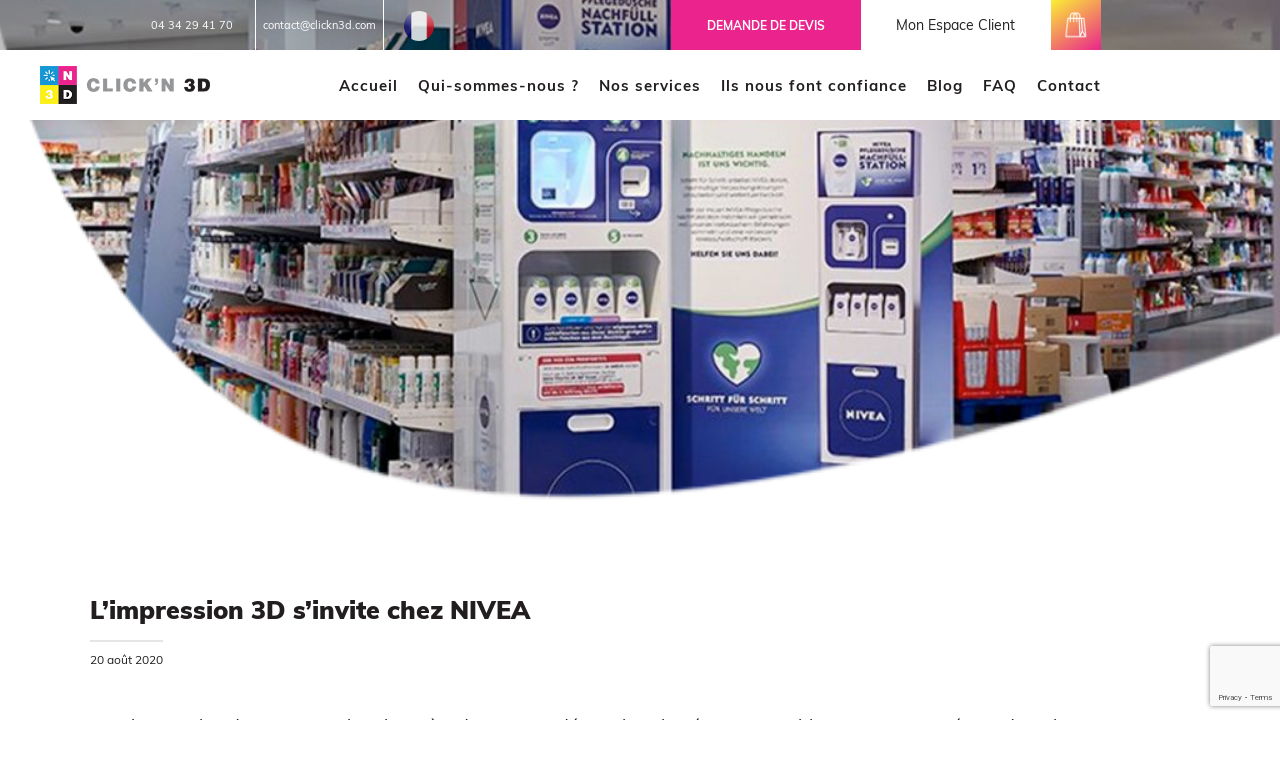

--- FILE ---
content_type: text/html; charset=UTF-8
request_url: https://www.clickn3d.com/blog/nivea-distributeur-imprime-en-3d/
body_size: 12660
content:
<!doctype html>
<html lang="fr-FR">
<head>
	<meta charset="UTF-8">
	<meta name="viewport" content="width=device-width, initial-scale=1">
	<link rel="profile" href="https://gmpg.org/xfn/11">
    	<meta name='robots' content='index, follow, max-image-preview:large, max-snippet:-1, max-video-preview:-1' />

	<!-- This site is optimized with the Yoast SEO plugin v19.5.1 - https://yoast.com/wordpress/plugins/seo/ -->
	<title>NIVEA crée un distributeur de gel douche imprimé en 3D pour réduire les emballages plastiques</title>
	<meta name="description" content="NIVEA a décidé de se lancer dans les flacons réutilisables et est actuellement en train de tester des bornes de recharges de gel douche en Allemagne." />
	<link rel="canonical" href="https://www.clickn3d.com/blog/nivea-distributeur-imprime-en-3d/" />
	<meta property="og:locale" content="fr_FR" />
	<meta property="og:type" content="article" />
	<meta property="og:title" content="NIVEA crée un distributeur de gel douche imprimé en 3D pour réduire les emballages plastiques" />
	<meta property="og:description" content="NIVEA a décidé de se lancer dans les flacons réutilisables et est actuellement en train de tester des bornes de recharges de gel douche en Allemagne." />
	<meta property="og:url" content="https://www.clickn3d.com/blog/nivea-distributeur-imprime-en-3d/" />
	<meta property="og:site_name" content="Click&#039;n 3D" />
	<meta property="article:modified_time" content="2022-09-22T10:15:37+00:00" />
	<meta property="og:image" content="https://www.clickn3d.com/app/uploads/2022/09/nivea_0-1024x512-1.jpg" />
	<meta property="og:image:width" content="1024" />
	<meta property="og:image:height" content="512" />
	<meta property="og:image:type" content="image/jpeg" />
	<meta name="twitter:card" content="summary_large_image" />
	<meta name="twitter:label1" content="Est. reading time" />
	<meta name="twitter:data1" content="3 minutes" />
	<script type="application/ld+json" class="yoast-schema-graph">{"@context":"https://schema.org","@graph":[{"@type":"WebPage","@id":"https://www.clickn3d.com/blog/nivea-distributeur-imprime-en-3d/","url":"https://www.clickn3d.com/blog/nivea-distributeur-imprime-en-3d/","name":"NIVEA crée un distributeur de gel douche imprimé en 3D pour réduire les emballages plastiques","isPartOf":{"@id":"https://www.clickn3d.com/#website"},"primaryImageOfPage":{"@id":"https://www.clickn3d.com/blog/nivea-distributeur-imprime-en-3d/#primaryimage"},"image":{"@id":"https://www.clickn3d.com/blog/nivea-distributeur-imprime-en-3d/#primaryimage"},"thumbnailUrl":"https://www.clickn3d.com/app/uploads/2022/09/nivea_0-1024x512-1.jpg","datePublished":"2020-08-20T10:15:18+00:00","dateModified":"2022-09-22T10:15:37+00:00","description":"NIVEA a décidé de se lancer dans les flacons réutilisables et est actuellement en train de tester des bornes de recharges de gel douche en Allemagne.","breadcrumb":{"@id":"https://www.clickn3d.com/blog/nivea-distributeur-imprime-en-3d/#breadcrumb"},"inLanguage":"fr-FR","potentialAction":[{"@type":"ReadAction","target":["https://www.clickn3d.com/blog/nivea-distributeur-imprime-en-3d/"]}]},{"@type":"ImageObject","inLanguage":"fr-FR","@id":"https://www.clickn3d.com/blog/nivea-distributeur-imprime-en-3d/#primaryimage","url":"https://www.clickn3d.com/app/uploads/2022/09/nivea_0-1024x512-1.jpg","contentUrl":"https://www.clickn3d.com/app/uploads/2022/09/nivea_0-1024x512-1.jpg","width":1024,"height":512},{"@type":"BreadcrumbList","@id":"https://www.clickn3d.com/blog/nivea-distributeur-imprime-en-3d/#breadcrumb","itemListElement":[{"@type":"ListItem","position":1,"name":"Blog","item":"https://www.clickn3d.com/blog/"},{"@type":"ListItem","position":2,"name":"L&rsquo;impression 3D s&rsquo;invite chez NIVEA"}]},{"@type":"WebSite","@id":"https://www.clickn3d.com/#website","url":"https://www.clickn3d.com/","name":"Click&#039;n 3D","description":"","publisher":{"@id":"https://www.clickn3d.com/#organization"},"potentialAction":[{"@type":"SearchAction","target":{"@type":"EntryPoint","urlTemplate":"https://www.clickn3d.com/?s={search_term_string}"},"query-input":"required name=search_term_string"}],"inLanguage":"fr-FR"},{"@type":"Organization","@id":"https://www.clickn3d.com/#organization","name":"Click&#039;n 3D","url":"https://www.clickn3d.com/","sameAs":[],"logo":{"@type":"ImageObject","inLanguage":"fr-FR","@id":"https://www.clickn3d.com/#/schema/logo/image/","url":"https://www.clickn3d.com/app/uploads/2022/08/cropped-logo-click-n-3d-2.png","contentUrl":"https://www.clickn3d.com/app/uploads/2022/08/cropped-logo-click-n-3d-2.png","width":289,"height":63,"caption":"Click&#039;n 3D"},"image":{"@id":"https://www.clickn3d.com/#/schema/logo/image/"}}]}</script>
	<!-- / Yoast SEO plugin. -->


<link rel='dns-prefetch' href='//gateway.sumup.com' />
<link rel='dns-prefetch' href='//plausible.io' />
<link rel='dns-prefetch' href='//www.google.com' />
<link rel="alternate" type="application/rss+xml" title="Click&#039;n 3D &raquo; Flux" href="https://www.clickn3d.com/feed/" />
<link rel="alternate" type="application/rss+xml" title="Click&#039;n 3D &raquo; Flux des commentaires" href="https://www.clickn3d.com/comments/feed/" />
<script>
window._wpemojiSettings = {"baseUrl":"https:\/\/s.w.org\/images\/core\/emoji\/15.0.3\/72x72\/","ext":".png","svgUrl":"https:\/\/s.w.org\/images\/core\/emoji\/15.0.3\/svg\/","svgExt":".svg","source":{"concatemoji":"https:\/\/www.clickn3d.com\/wp\/wp-includes\/js\/wp-emoji-release.min.js?ver=6.6.1"}};
/*! This file is auto-generated */
!function(i,n){var o,s,e;function c(e){try{var t={supportTests:e,timestamp:(new Date).valueOf()};sessionStorage.setItem(o,JSON.stringify(t))}catch(e){}}function p(e,t,n){e.clearRect(0,0,e.canvas.width,e.canvas.height),e.fillText(t,0,0);var t=new Uint32Array(e.getImageData(0,0,e.canvas.width,e.canvas.height).data),r=(e.clearRect(0,0,e.canvas.width,e.canvas.height),e.fillText(n,0,0),new Uint32Array(e.getImageData(0,0,e.canvas.width,e.canvas.height).data));return t.every(function(e,t){return e===r[t]})}function u(e,t,n){switch(t){case"flag":return n(e,"\ud83c\udff3\ufe0f\u200d\u26a7\ufe0f","\ud83c\udff3\ufe0f\u200b\u26a7\ufe0f")?!1:!n(e,"\ud83c\uddfa\ud83c\uddf3","\ud83c\uddfa\u200b\ud83c\uddf3")&&!n(e,"\ud83c\udff4\udb40\udc67\udb40\udc62\udb40\udc65\udb40\udc6e\udb40\udc67\udb40\udc7f","\ud83c\udff4\u200b\udb40\udc67\u200b\udb40\udc62\u200b\udb40\udc65\u200b\udb40\udc6e\u200b\udb40\udc67\u200b\udb40\udc7f");case"emoji":return!n(e,"\ud83d\udc26\u200d\u2b1b","\ud83d\udc26\u200b\u2b1b")}return!1}function f(e,t,n){var r="undefined"!=typeof WorkerGlobalScope&&self instanceof WorkerGlobalScope?new OffscreenCanvas(300,150):i.createElement("canvas"),a=r.getContext("2d",{willReadFrequently:!0}),o=(a.textBaseline="top",a.font="600 32px Arial",{});return e.forEach(function(e){o[e]=t(a,e,n)}),o}function t(e){var t=i.createElement("script");t.src=e,t.defer=!0,i.head.appendChild(t)}"undefined"!=typeof Promise&&(o="wpEmojiSettingsSupports",s=["flag","emoji"],n.supports={everything:!0,everythingExceptFlag:!0},e=new Promise(function(e){i.addEventListener("DOMContentLoaded",e,{once:!0})}),new Promise(function(t){var n=function(){try{var e=JSON.parse(sessionStorage.getItem(o));if("object"==typeof e&&"number"==typeof e.timestamp&&(new Date).valueOf()<e.timestamp+604800&&"object"==typeof e.supportTests)return e.supportTests}catch(e){}return null}();if(!n){if("undefined"!=typeof Worker&&"undefined"!=typeof OffscreenCanvas&&"undefined"!=typeof URL&&URL.createObjectURL&&"undefined"!=typeof Blob)try{var e="postMessage("+f.toString()+"("+[JSON.stringify(s),u.toString(),p.toString()].join(",")+"));",r=new Blob([e],{type:"text/javascript"}),a=new Worker(URL.createObjectURL(r),{name:"wpTestEmojiSupports"});return void(a.onmessage=function(e){c(n=e.data),a.terminate(),t(n)})}catch(e){}c(n=f(s,u,p))}t(n)}).then(function(e){for(var t in e)n.supports[t]=e[t],n.supports.everything=n.supports.everything&&n.supports[t],"flag"!==t&&(n.supports.everythingExceptFlag=n.supports.everythingExceptFlag&&n.supports[t]);n.supports.everythingExceptFlag=n.supports.everythingExceptFlag&&!n.supports.flag,n.DOMReady=!1,n.readyCallback=function(){n.DOMReady=!0}}).then(function(){return e}).then(function(){var e;n.supports.everything||(n.readyCallback(),(e=n.source||{}).concatemoji?t(e.concatemoji):e.wpemoji&&e.twemoji&&(t(e.twemoji),t(e.wpemoji)))}))}((window,document),window._wpemojiSettings);
</script>
<style id='wp-emoji-styles-inline-css'>

	img.wp-smiley, img.emoji {
		display: inline !important;
		border: none !important;
		box-shadow: none !important;
		height: 1em !important;
		width: 1em !important;
		margin: 0 0.07em !important;
		vertical-align: -0.1em !important;
		background: none !important;
		padding: 0 !important;
	}
</style>
<link rel='stylesheet' id='wp-block-library-css' href='https://www.clickn3d.com/wp/wp-includes/css/dist/block-library/style.min.css?ver=6.6.1' media='all' />
<style id='classic-theme-styles-inline-css'>
/*! This file is auto-generated */
.wp-block-button__link{color:#fff;background-color:#32373c;border-radius:9999px;box-shadow:none;text-decoration:none;padding:calc(.667em + 2px) calc(1.333em + 2px);font-size:1.125em}.wp-block-file__button{background:#32373c;color:#fff;text-decoration:none}
</style>
<style id='global-styles-inline-css'>
:root{--wp--preset--aspect-ratio--square: 1;--wp--preset--aspect-ratio--4-3: 4/3;--wp--preset--aspect-ratio--3-4: 3/4;--wp--preset--aspect-ratio--3-2: 3/2;--wp--preset--aspect-ratio--2-3: 2/3;--wp--preset--aspect-ratio--16-9: 16/9;--wp--preset--aspect-ratio--9-16: 9/16;--wp--preset--color--black: #000000;--wp--preset--color--cyan-bluish-gray: #abb8c3;--wp--preset--color--white: #ffffff;--wp--preset--color--pale-pink: #f78da7;--wp--preset--color--vivid-red: #cf2e2e;--wp--preset--color--luminous-vivid-orange: #ff6900;--wp--preset--color--luminous-vivid-amber: #fcb900;--wp--preset--color--light-green-cyan: #7bdcb5;--wp--preset--color--vivid-green-cyan: #00d084;--wp--preset--color--pale-cyan-blue: #8ed1fc;--wp--preset--color--vivid-cyan-blue: #0693e3;--wp--preset--color--vivid-purple: #9b51e0;--wp--preset--gradient--vivid-cyan-blue-to-vivid-purple: linear-gradient(135deg,rgba(6,147,227,1) 0%,rgb(155,81,224) 100%);--wp--preset--gradient--light-green-cyan-to-vivid-green-cyan: linear-gradient(135deg,rgb(122,220,180) 0%,rgb(0,208,130) 100%);--wp--preset--gradient--luminous-vivid-amber-to-luminous-vivid-orange: linear-gradient(135deg,rgba(252,185,0,1) 0%,rgba(255,105,0,1) 100%);--wp--preset--gradient--luminous-vivid-orange-to-vivid-red: linear-gradient(135deg,rgba(255,105,0,1) 0%,rgb(207,46,46) 100%);--wp--preset--gradient--very-light-gray-to-cyan-bluish-gray: linear-gradient(135deg,rgb(238,238,238) 0%,rgb(169,184,195) 100%);--wp--preset--gradient--cool-to-warm-spectrum: linear-gradient(135deg,rgb(74,234,220) 0%,rgb(151,120,209) 20%,rgb(207,42,186) 40%,rgb(238,44,130) 60%,rgb(251,105,98) 80%,rgb(254,248,76) 100%);--wp--preset--gradient--blush-light-purple: linear-gradient(135deg,rgb(255,206,236) 0%,rgb(152,150,240) 100%);--wp--preset--gradient--blush-bordeaux: linear-gradient(135deg,rgb(254,205,165) 0%,rgb(254,45,45) 50%,rgb(107,0,62) 100%);--wp--preset--gradient--luminous-dusk: linear-gradient(135deg,rgb(255,203,112) 0%,rgb(199,81,192) 50%,rgb(65,88,208) 100%);--wp--preset--gradient--pale-ocean: linear-gradient(135deg,rgb(255,245,203) 0%,rgb(182,227,212) 50%,rgb(51,167,181) 100%);--wp--preset--gradient--electric-grass: linear-gradient(135deg,rgb(202,248,128) 0%,rgb(113,206,126) 100%);--wp--preset--gradient--midnight: linear-gradient(135deg,rgb(2,3,129) 0%,rgb(40,116,252) 100%);--wp--preset--font-size--small: 13px;--wp--preset--font-size--medium: 20px;--wp--preset--font-size--large: 36px;--wp--preset--font-size--x-large: 42px;--wp--preset--font-family--inter: "Inter", sans-serif;--wp--preset--font-family--cardo: Cardo;--wp--preset--spacing--20: 0.44rem;--wp--preset--spacing--30: 0.67rem;--wp--preset--spacing--40: 1rem;--wp--preset--spacing--50: 1.5rem;--wp--preset--spacing--60: 2.25rem;--wp--preset--spacing--70: 3.38rem;--wp--preset--spacing--80: 5.06rem;--wp--preset--shadow--natural: 6px 6px 9px rgba(0, 0, 0, 0.2);--wp--preset--shadow--deep: 12px 12px 50px rgba(0, 0, 0, 0.4);--wp--preset--shadow--sharp: 6px 6px 0px rgba(0, 0, 0, 0.2);--wp--preset--shadow--outlined: 6px 6px 0px -3px rgba(255, 255, 255, 1), 6px 6px rgba(0, 0, 0, 1);--wp--preset--shadow--crisp: 6px 6px 0px rgba(0, 0, 0, 1);}:where(.is-layout-flex){gap: 0.5em;}:where(.is-layout-grid){gap: 0.5em;}body .is-layout-flex{display: flex;}.is-layout-flex{flex-wrap: wrap;align-items: center;}.is-layout-flex > :is(*, div){margin: 0;}body .is-layout-grid{display: grid;}.is-layout-grid > :is(*, div){margin: 0;}:where(.wp-block-columns.is-layout-flex){gap: 2em;}:where(.wp-block-columns.is-layout-grid){gap: 2em;}:where(.wp-block-post-template.is-layout-flex){gap: 1.25em;}:where(.wp-block-post-template.is-layout-grid){gap: 1.25em;}.has-black-color{color: var(--wp--preset--color--black) !important;}.has-cyan-bluish-gray-color{color: var(--wp--preset--color--cyan-bluish-gray) !important;}.has-white-color{color: var(--wp--preset--color--white) !important;}.has-pale-pink-color{color: var(--wp--preset--color--pale-pink) !important;}.has-vivid-red-color{color: var(--wp--preset--color--vivid-red) !important;}.has-luminous-vivid-orange-color{color: var(--wp--preset--color--luminous-vivid-orange) !important;}.has-luminous-vivid-amber-color{color: var(--wp--preset--color--luminous-vivid-amber) !important;}.has-light-green-cyan-color{color: var(--wp--preset--color--light-green-cyan) !important;}.has-vivid-green-cyan-color{color: var(--wp--preset--color--vivid-green-cyan) !important;}.has-pale-cyan-blue-color{color: var(--wp--preset--color--pale-cyan-blue) !important;}.has-vivid-cyan-blue-color{color: var(--wp--preset--color--vivid-cyan-blue) !important;}.has-vivid-purple-color{color: var(--wp--preset--color--vivid-purple) !important;}.has-black-background-color{background-color: var(--wp--preset--color--black) !important;}.has-cyan-bluish-gray-background-color{background-color: var(--wp--preset--color--cyan-bluish-gray) !important;}.has-white-background-color{background-color: var(--wp--preset--color--white) !important;}.has-pale-pink-background-color{background-color: var(--wp--preset--color--pale-pink) !important;}.has-vivid-red-background-color{background-color: var(--wp--preset--color--vivid-red) !important;}.has-luminous-vivid-orange-background-color{background-color: var(--wp--preset--color--luminous-vivid-orange) !important;}.has-luminous-vivid-amber-background-color{background-color: var(--wp--preset--color--luminous-vivid-amber) !important;}.has-light-green-cyan-background-color{background-color: var(--wp--preset--color--light-green-cyan) !important;}.has-vivid-green-cyan-background-color{background-color: var(--wp--preset--color--vivid-green-cyan) !important;}.has-pale-cyan-blue-background-color{background-color: var(--wp--preset--color--pale-cyan-blue) !important;}.has-vivid-cyan-blue-background-color{background-color: var(--wp--preset--color--vivid-cyan-blue) !important;}.has-vivid-purple-background-color{background-color: var(--wp--preset--color--vivid-purple) !important;}.has-black-border-color{border-color: var(--wp--preset--color--black) !important;}.has-cyan-bluish-gray-border-color{border-color: var(--wp--preset--color--cyan-bluish-gray) !important;}.has-white-border-color{border-color: var(--wp--preset--color--white) !important;}.has-pale-pink-border-color{border-color: var(--wp--preset--color--pale-pink) !important;}.has-vivid-red-border-color{border-color: var(--wp--preset--color--vivid-red) !important;}.has-luminous-vivid-orange-border-color{border-color: var(--wp--preset--color--luminous-vivid-orange) !important;}.has-luminous-vivid-amber-border-color{border-color: var(--wp--preset--color--luminous-vivid-amber) !important;}.has-light-green-cyan-border-color{border-color: var(--wp--preset--color--light-green-cyan) !important;}.has-vivid-green-cyan-border-color{border-color: var(--wp--preset--color--vivid-green-cyan) !important;}.has-pale-cyan-blue-border-color{border-color: var(--wp--preset--color--pale-cyan-blue) !important;}.has-vivid-cyan-blue-border-color{border-color: var(--wp--preset--color--vivid-cyan-blue) !important;}.has-vivid-purple-border-color{border-color: var(--wp--preset--color--vivid-purple) !important;}.has-vivid-cyan-blue-to-vivid-purple-gradient-background{background: var(--wp--preset--gradient--vivid-cyan-blue-to-vivid-purple) !important;}.has-light-green-cyan-to-vivid-green-cyan-gradient-background{background: var(--wp--preset--gradient--light-green-cyan-to-vivid-green-cyan) !important;}.has-luminous-vivid-amber-to-luminous-vivid-orange-gradient-background{background: var(--wp--preset--gradient--luminous-vivid-amber-to-luminous-vivid-orange) !important;}.has-luminous-vivid-orange-to-vivid-red-gradient-background{background: var(--wp--preset--gradient--luminous-vivid-orange-to-vivid-red) !important;}.has-very-light-gray-to-cyan-bluish-gray-gradient-background{background: var(--wp--preset--gradient--very-light-gray-to-cyan-bluish-gray) !important;}.has-cool-to-warm-spectrum-gradient-background{background: var(--wp--preset--gradient--cool-to-warm-spectrum) !important;}.has-blush-light-purple-gradient-background{background: var(--wp--preset--gradient--blush-light-purple) !important;}.has-blush-bordeaux-gradient-background{background: var(--wp--preset--gradient--blush-bordeaux) !important;}.has-luminous-dusk-gradient-background{background: var(--wp--preset--gradient--luminous-dusk) !important;}.has-pale-ocean-gradient-background{background: var(--wp--preset--gradient--pale-ocean) !important;}.has-electric-grass-gradient-background{background: var(--wp--preset--gradient--electric-grass) !important;}.has-midnight-gradient-background{background: var(--wp--preset--gradient--midnight) !important;}.has-small-font-size{font-size: var(--wp--preset--font-size--small) !important;}.has-medium-font-size{font-size: var(--wp--preset--font-size--medium) !important;}.has-large-font-size{font-size: var(--wp--preset--font-size--large) !important;}.has-x-large-font-size{font-size: var(--wp--preset--font-size--x-large) !important;}
:where(.wp-block-post-template.is-layout-flex){gap: 1.25em;}:where(.wp-block-post-template.is-layout-grid){gap: 1.25em;}
:where(.wp-block-columns.is-layout-flex){gap: 2em;}:where(.wp-block-columns.is-layout-grid){gap: 2em;}
:root :where(.wp-block-pullquote){font-size: 1.5em;line-height: 1.6;}
</style>
<link rel='stylesheet' id='contact-form-7-css' href='https://www.clickn3d.com/app/mu-plugins/contact-form-7/includes/css/styles.css?ver=5.6.2' media='all' />
<link rel='stylesheet' id='sumup-checkout-css' href='https://www.clickn3d.com/app/plugins/sumup-payment-gateway-for-woocommerce/assets/css/checkout/modal.min.css?ver=2.6.1' media='all' />
<link rel='stylesheet' id='woocommerce-layout-css' href='https://www.clickn3d.com/app/plugins/woocommerce/assets/css/woocommerce-layout.css?ver=9.2.3' media='all' />
<link rel='stylesheet' id='woocommerce-smallscreen-css' href='https://www.clickn3d.com/app/plugins/woocommerce/assets/css/woocommerce-smallscreen.css?ver=9.2.3' media='only screen and (max-width: 768px)' />
<link rel='stylesheet' id='woocommerce-general-css' href='https://www.clickn3d.com/app/plugins/woocommerce/assets/css/woocommerce.css?ver=9.2.3' media='all' />
<style id='woocommerce-inline-inline-css'>
.woocommerce form .form-row .required { visibility: visible; }
</style>
<link rel='stylesheet' id='wp-mapit-leaflet-css-css' href='https://www.clickn3d.com/app/plugins/wp-mapit/wp_mapit/css/leaflet.css?ver=1725450427' media='all' />
<link rel='stylesheet' id='wp-mapit-leaflet-responsive-popup-css-css' href='https://www.clickn3d.com/app/plugins/wp-mapit/wp_mapit/css/leaflet.responsive.popup.css?ver=1725450427' media='all' />
<link rel='stylesheet' id='wp-mapit-leaflet-gesture-handling-css-css' href='https://www.clickn3d.com/app/plugins/wp-mapit/wp_mapit/css/leaflet-gesture-handling.css?ver=1725450427' media='all' />
<link rel='stylesheet' id='wp-mapit-leaflet-fullscreen-css-css' href='https://www.clickn3d.com/app/plugins/wp-mapit/wp_mapit/css/leaflet.fullscreen.css?ver=1725450427' media='all' />
<link rel='stylesheet' id='wp-mapit-css-css' href='https://www.clickn3d.com/app/plugins/wp-mapit/wp_mapit/css/wp_mapit.css?ver=1725450427' media='all' />
<link rel='stylesheet' id='base-style-css' href='https://www.clickn3d.com/app/themes/clickn3dChild/assets/css/base.css?ver=1.0.0' media='all' />
<link rel='stylesheet' id='single-blog-style-css' href='https://www.clickn3d.com/app/themes/clickn3dChild/assets/css/single-blog.css?ver=1.0.0' media='all' />
<link rel='stylesheet' id='clickn3d-style-css' href='https://www.clickn3d.com/app/themes/clickn3dChild/style.css?ver=1.0.0' media='all' />
<script src="https://gateway.sumup.com/gateway/ecom/card/v2/sdk.js?ver=2.6.1" id="sumup_gateway_card_sdk-js"></script>
<script src="https://www.clickn3d.com/wp/wp-includes/js/jquery/jquery.min.js?ver=3.7.1" id="jquery-core-js"></script>
<script src="https://www.clickn3d.com/wp/wp-includes/js/jquery/jquery-migrate.min.js?ver=3.4.1" id="jquery-migrate-js"></script>
<script src="https://www.clickn3d.com/app/plugins/woocommerce/assets/js/jquery-blockui/jquery.blockUI.min.js?ver=2.7.0-wc.9.2.3" id="jquery-blockui-js" defer data-wp-strategy="defer"></script>
<script id="wc-add-to-cart-js-extra">
var wc_add_to_cart_params = {"ajax_url":"\/wp\/wp-admin\/admin-ajax.php","wc_ajax_url":"\/?wc-ajax=%%endpoint%%","i18n_view_cart":"Voir le panier","cart_url":"https:\/\/www.clickn3d.com\/panier\/","is_cart":"","cart_redirect_after_add":"no"};
</script>
<script src="https://www.clickn3d.com/app/plugins/woocommerce/assets/js/frontend/add-to-cart.min.js?ver=9.2.3" id="wc-add-to-cart-js" defer data-wp-strategy="defer"></script>
<script src="https://www.clickn3d.com/app/plugins/woocommerce/assets/js/js-cookie/js.cookie.min.js?ver=2.1.4-wc.9.2.3" id="js-cookie-js" defer data-wp-strategy="defer"></script>
<script id="woocommerce-js-extra">
var woocommerce_params = {"ajax_url":"\/wp\/wp-admin\/admin-ajax.php","wc_ajax_url":"\/?wc-ajax=%%endpoint%%"};
</script>
<script src="https://www.clickn3d.com/app/plugins/woocommerce/assets/js/frontend/woocommerce.min.js?ver=9.2.3" id="woocommerce-js" defer data-wp-strategy="defer"></script>
<script defer data-domain='clickn3d.com' data-api='https://plausible.io/api/event' data-cfasync='false' src="https://plausible.io/js/plausible.outbound-links.js?ver=2.1.3" id="plausible"></script>
<script id="plausible-analytics-js-after">
window.plausible = window.plausible || function() { (window.plausible.q = window.plausible.q || []).push(arguments) }
</script>
<link rel="https://api.w.org/" href="https://www.clickn3d.com/wp-json/" /><link rel="alternate" title="JSON" type="application/json" href="https://www.clickn3d.com/wp-json/wp/v2/blog/655" /><link rel="EditURI" type="application/rsd+xml" title="RSD" href="https://www.clickn3d.com/wp/xmlrpc.php?rsd" />
<meta name="generator" content="WordPress 6.6.1" />
<meta name="generator" content="WooCommerce 9.2.3" />
<link rel='shortlink' href='https://www.clickn3d.com/?p=655' />
<link rel="alternate" title="oEmbed (JSON)" type="application/json+oembed" href="https://www.clickn3d.com/wp-json/oembed/1.0/embed?url=https%3A%2F%2Fwww.clickn3d.com%2Fblog%2Fnivea-distributeur-imprime-en-3d%2F" />
<link rel="alternate" title="oEmbed (XML)" type="text/xml+oembed" href="https://www.clickn3d.com/wp-json/oembed/1.0/embed?url=https%3A%2F%2Fwww.clickn3d.com%2Fblog%2Fnivea-distributeur-imprime-en-3d%2F&#038;format=xml" />
<meta name='plausible-analytics-version' content='2.1.3' />
	<noscript><style>.woocommerce-product-gallery{ opacity: 1 !important; }</style></noscript>
	<style id='wp-fonts-local'>
@font-face{font-family:Inter;font-style:normal;font-weight:300 900;font-display:fallback;src:url('https://www.clickn3d.com/app/plugins/woocommerce/assets/fonts/Inter-VariableFont_slnt,wght.woff2') format('woff2');font-stretch:normal;}
@font-face{font-family:Cardo;font-style:normal;font-weight:400;font-display:fallback;src:url('https://www.clickn3d.com/app/plugins/woocommerce/assets/fonts/cardo_normal_400.woff2') format('woff2');}
</style>
<link rel="icon" href="https://www.clickn3d.com/app/uploads/2022/08/cropped-logo-click-n-3d-1-32x32.png" sizes="32x32" />
<link rel="icon" href="https://www.clickn3d.com/app/uploads/2022/08/cropped-logo-click-n-3d-1-192x192.png" sizes="192x192" />
<link rel="apple-touch-icon" href="https://www.clickn3d.com/app/uploads/2022/08/cropped-logo-click-n-3d-1-180x180.png" />
<meta name="msapplication-TileImage" content="https://www.clickn3d.com/app/uploads/2022/08/cropped-logo-click-n-3d-1-270x270.png" />
	<script defer data-domain="clickn3d.com" src="https://plausible.b-now.com/js/script.js"></script>
</head>

<!-- Google tag (gtag.js) -->
<script async src="https://www.googletagmanager.com/gtag/js?id=G-KFT3ETV1QG"></script>
<script>
    window.dataLayer = window.dataLayer || [];
    function gtag(){dataLayer.push(arguments);}
    gtag('js', new Date());

    gtag('config', 'G-KFT3ETV1QG');
</script>

<body class="blog-template-default single single-blog postid-655 wp-custom-logo theme-clickn3d woocommerce-no-js">
<div id="page" class="site">
<header id="masthead" class="site-header">
    <div class="topHeaderOther">
        <div class="translate"></div>
        <div class="devis"><button id="demandeDevis" class="devis">Demande de devis</button></div>
        <div class="account"><a href="https://www.clickn3d.com/wp/mon-compte">mon espace client</a></div>
        <div class="cart"><a href="https://www.clickn3d.com/wp/panier"></a></div>
    </div>
    <div class="topHeaderLogoBurger">
        <div class="logo">
            <a href="https://www.clickn3d.com/" class="custom-logo-link" rel="home"><img width="289" height="63" src="https://www.clickn3d.com/app/uploads/2022/08/cropped-logo-click-n-3d-2.png" class="custom-logo" alt="Click&#039;n 3D" decoding="async" /></a>        </div>
        <div class="burger" id="Burger">
            <span></span><span></span><span></span>
        </div>
    </div>

    <nav id="site-navigation" class="main-navigation">
        <div class="contact">
            <a href="tel:0434294170" class="tel">04 34 29 41 70</a>
            <a href="mailto:contact@clickn3d.com" class="mail">contact@clickn3d.com</a>
        </div>
        <div class="arrow" id="arrowMenu"></div>
        <div>

        </div>
        <div class="menu-menu-principal-container"><ul id="header_menu" class="menu"><li id="menu-item-47" class="menu-item menu-item-type-post_type menu-item-object-page menu-item-home menu-item-47"><a href="https://www.clickn3d.com/">Accueil</a></li>
<li id="menu-item-48" class="menu-item menu-item-type-post_type menu-item-object-page menu-item-48"><a href="https://www.clickn3d.com/qui-sommes-nous/">Qui-sommes-nous ?</a></li>
<li id="menu-item-55" class="menu-item menu-item-type-custom menu-item-object-custom menu-item-has-children menu-item-55"><a>Nos services <span></span></a>
<ul class="sub-menu">
	<li id="menu-item-326" class="menu-item menu-item-type-post_type_archive menu-item-object-impression3d menu-item-has-children menu-item-326"><a href="https://www.clickn3d.com/impression3d/">Impressions 3D</a>
	<ul class="sub-menu">
		<li id="menu-item-329" class="menu-item menu-item-type-post_type menu-item-object-impression3d menu-item-329"><a href="https://www.clickn3d.com/impression3d/page-reparation-3d/">Réparation 3D</a></li>
		<li id="menu-item-330" class="menu-item menu-item-type-post_type menu-item-object-impression3d menu-item-330"><a href="https://www.clickn3d.com/impression3d/prototypage/">Prototypage</a></li>
		<li id="menu-item-332" class="menu-item menu-item-type-post_type menu-item-object-impression3d menu-item-332"><a href="https://www.clickn3d.com/impression3d/petites-et-moyennes-series/">Petites et moyennes séries</a></li>
		<li id="menu-item-328" class="menu-item menu-item-type-post_type menu-item-object-impression3d menu-item-328"><a href="https://www.clickn3d.com/impression3d/impression-a-la-demande-ou-sur-mesure/">Impression à la demande ou sur mesure</a></li>
	</ul>
</li>
	<li id="menu-item-356" class="menu-item menu-item-type-post_type menu-item-object-page menu-item-has-children menu-item-356"><a href="https://www.clickn3d.com/modelisation-3d/">Modélisation 3D</a>
	<ul class="sub-menu">
		<li id="menu-item-217" class="menu-item menu-item-type-custom menu-item-object-custom menu-item-217"><a href="https://www.clickn3d.com/modelisation-3d/#CAO">CAO</a></li>
		<li id="menu-item-218" class="menu-item menu-item-type-custom menu-item-object-custom menu-item-218"><a href="https://www.clickn3d.com/modelisation-3d/#scanner">Scanner 3D</a></li>
	</ul>
</li>
	<li id="menu-item-398" class="menu-item menu-item-type-post_type menu-item-object-page menu-item-has-children menu-item-398"><a href="https://www.clickn3d.com/ateliers-evenements/">Ateliers &#038; évènements</a>
	<ul class="sub-menu">
		<li id="menu-item-221" class="menu-item menu-item-type-custom menu-item-object-custom menu-item-221"><a href="https://www.clickn3d.com/ateliers-evenements/#bobble_head">Figurine bobble head</a></li>
		<li id="menu-item-222" class="menu-item menu-item-type-custom menu-item-object-custom menu-item-222"><a href="https://www.clickn3d.com/ateliers-evenements/#decouverte">Atelier découverte</a></li>
		<li id="menu-item-223" class="menu-item menu-item-type-custom menu-item-object-custom menu-item-223"><a href="https://www.clickn3d.com/ateliers-evenements/#impression3d">Impression 3D pour l’évènementiel</a></li>
	</ul>
</li>
	<li id="menu-item-220" class="menu-item menu-item-type-post_type menu-item-object-page menu-item-220"><a href="https://www.clickn3d.com/boutique/">Boutique en ligne</a></li>
</ul>
</li>
<li id="menu-item-56" class="menu-item menu-item-type-post_type menu-item-object-page menu-item-56"><a href="https://www.clickn3d.com/ils-nous-font-confiance/">Ils nous font confiance</a></li>
<li id="menu-item-209" class="menu-item menu-item-type-custom menu-item-object-custom menu-item-209"><a href="https://www.clickn3d.com/blog">Blog</a></li>
<li id="menu-item-207" class="menu-item menu-item-type-post_type menu-item-object-page menu-item-207"><a href="https://www.clickn3d.com/faq/">FAQ</a></li>
<li id="menu-item-210" class="menu-item menu-item-type-post_type menu-item-object-page menu-item-210"><a href="https://www.clickn3d.com/contact/">Contact</a></li>
</ul></div>    </nav><!-- #site-navigation -->

</header><!-- #masthead -->
<div id="pop-up-devis">
    <div class="cross" id="cross-pop-up"></div>
        <div role="form" class="wpcf7" id="wpcf7-f1571-o1" lang="fr-FR" dir="ltr">
<div class="screen-reader-response"><p role="status" aria-live="polite" aria-atomic="true"></p> <ul></ul></div>
<form action="/blog/nivea-distributeur-imprime-en-3d/#wpcf7-f1571-o1" method="post" class="wpcf7-form init" enctype="multipart/form-data" novalidate="novalidate" data-status="init">
<div style="display: none;">
<input type="hidden" name="_wpcf7" value="1571" />
<input type="hidden" name="_wpcf7_version" value="5.6.2" />
<input type="hidden" name="_wpcf7_locale" value="fr_FR" />
<input type="hidden" name="_wpcf7_unit_tag" value="wpcf7-f1571-o1" />
<input type="hidden" name="_wpcf7_container_post" value="0" />
<input type="hidden" name="_wpcf7_posted_data_hash" value="" />
<input type="hidden" name="_wpcf7_recaptcha_response" value="" />
</div>
<div class="column">
<h2>Demande de devis</h2>
<h3>Vous souhaitez nous confier un projet d’impression 3D ?</h3>
<p>Complétez le formulaire ci-dessous pour obtenir une estimation et une étude de faisabilité de votre projet. N’hésitez pas à nous faire part de vos besoins spécifiques. Notre équipe reviendra vers vous dans les 48h.</p>
<p> <span class="wpcf7-form-control-wrap" data-name="nom"><input type="text" name="nom" value="" size="40" class="wpcf7-form-control wpcf7-text wpcf7-validates-as-required" aria-required="true" aria-invalid="false" placeholder="Nom Prénom*" /></span><br />
 <span class="wpcf7-form-control-wrap" data-name="societe"><input type="text" name="societe" value="" size="40" class="wpcf7-form-control wpcf7-text" aria-invalid="false" placeholder="Société" /></span><br />
 <span class="wpcf7-form-control-wrap" data-name="mail"><input type="email" name="mail" value="" size="40" class="wpcf7-form-control wpcf7-text wpcf7-email wpcf7-validates-as-required wpcf7-validates-as-email" aria-required="true" aria-invalid="false" placeholder="Adresse email*" /></span><br />
 <span class="wpcf7-form-control-wrap" data-name="tel"><input type="tel" name="tel" value="" size="40" class="wpcf7-form-control wpcf7-text wpcf7-tel wpcf7-validates-as-required wpcf7-validates-as-tel" aria-required="true" aria-invalid="false" placeholder="Téléphone*" /></span><br />
 <span class="wpcf7-form-control-wrap" data-name="cp"><input type="number" name="cp" value="" class="wpcf7-form-control wpcf7-number wpcf7-validates-as-required wpcf7-validates-as-number" min="0" aria-required="true" aria-invalid="false" placeholder="Code postal*" /></span><br />
 <span class="wpcf7-form-control-wrap" data-name="ville"><input type="text" name="ville" value="" size="40" class="wpcf7-form-control wpcf7-text wpcf7-validates-as-required" aria-required="true" aria-invalid="false" placeholder="Ville*" /></span></p>
<div class="mentions-legales">
    <span class="wpcf7-form-control-wrap" data-name="mentions"><span class="wpcf7-form-control wpcf7-acceptance"><span class="wpcf7-list-item"><label><input type="checkbox" name="mentions" value="1" aria-invalid="false" /><span class="wpcf7-list-item-label"><p>Ce site est protégé par reCAPTCHA. La <a href="https://policies.google.com/privacy" target="_blank">politique de confidentialité</a> et les <a 
    href="https://policies.google.com/terms" target="_blank"> conditions d'utilisation</a> de Google s'appliquent. En soumettant ce formulaire, j'accepte que les informations saisies soient utilisées 
    dans le cadre de ma demande et de la relation commerciale qui peut en découler avec Clickn3d, conformément à la <a href="https://publissud.b-now.com/politique-de-confidentialite/">politique 
    de confidentialité</a> du site.
<p></span></label></span></span></span>
</p></div>
</div>
<div class="column">
  <label for="demande">Votre demande concerne*:</label><br />
  <span class="wpcf7-form-control-wrap" data-name="demande"><select name="demande" class="wpcf7-form-control wpcf7-select wpcf7-validates-as-required" id="demande" aria-required="true" aria-invalid="false"><option value="Impression 3D">Impression 3D</option><option value="Modélisation 3D">Modélisation 3D</option><option value="Ateliers &amp; évènements">Ateliers &amp; évènements</option></select></span><br />
  <label for="type">Type de service*:</label><br />
  <span class="wpcf7-form-control-wrap" data-name="service"><select name="service" class="wpcf7-form-control wpcf7-select wpcf7-validates-as-required" id="type" aria-required="true" aria-invalid="false"><option value="Réparation 3D">Réparation 3D</option><option value="Prototypage">Prototypage</option><option value="Petites et Moyennes séries">Petites et Moyennes séries</option><option value="A la demande">A la demande</option><option value="CAO">CAO</option><option value="Scanner 3D">Scanner 3D</option><option value="Figurine Booble Head">Figurine Booble Head</option><option value="Atelier Découverte">Atelier Découverte</option><option value="Impression 3D pour événementiel">Impression 3D pour événementiel</option></select></span></p>
<p>Piece jointe :</p>
<div class='pj'>
    <label for='pj' id='pj-piece-jointe'>Télécharger (max:2Mo)</label><br />
    <span class="wpcf7-form-control-wrap" data-name="piece-jointe"><input type="file" name="piece-jointe" size="40" class="wpcf7-form-control wpcf7-file" id="pj" accept=".zip,.rar,.stl,.obj,.step,.stp,.pdf,.png,.jpg,.jpeg,.webp,.svg" aria-invalid="false" /></span>
  </div>
<p>  <span class="wpcf7-form-control-wrap" data-name="detail"><textarea name="detail" cols="40" rows="10" class="wpcf7-form-control wpcf7-textarea wpcf7-validates-as-required" aria-required="true" aria-invalid="false" placeholder="Détail de votre projet*"></textarea></span></p>
<div class='submit'>
<button class="btn btn-inside btn-boarder">
<div width="64px" height="64px" id="plane">Envoyer</div>
<p></button></p>
<div class="bg">
<div id="bg" width="32px" height="32px" style="opacity:0;"></div>
</div>
<div class="around around-boarder"></div>
</div>
</div>
<div class="wpcf7-response-output" aria-hidden="true"></div></form></div></div>
    <div id="language"><div class="gtranslate_wrapper" id="gt-wrapper-34608078"></div></div>


    <main id="primary" class="site-main single-blog">
        <article>
            <div class="thumbnails-image thumb-nivea-distributeur-imprime-en-3d" style="background-image:url('https://www.clickn3d.com/app/uploads/2022/09/nivea_0-1024x512-1.jpg')"></div>
            <div class="content">
                <h1>L&rsquo;impression 3D s&rsquo;invite chez NIVEA</h1>
                <p class="date">20 août 2020</p>
                <div class="contenu">
                    <p style="text-align: justify;">De plus en plus de marques cherchent à adopter une démarche plus écoresponsable. L’ennemi numéro 1 dans leurs viseurs est bien évidemment le plastique. Emballage, suremballage, à une époque où nos océans débordent de déchets, il est temps de trouver <a href="https://www.lifestyl3d.com/economie-circulaire/">des solutions plus viables</a>.</p>
<p style="text-align: justify;">Aussi, NIVEA a décidé de se lancer dans les flacons réutilisables et est actuellement en train de tester des bornes de recharges de gel douche en Allemagne.</p>
<h2 style="text-align: left;">Réduisons nos déchets… ça déborde&nbsp;!</h2>
<figure id="attachment_9072" aria-describedby="caption-attachment-9072" style="width: 750px" class="wp-caption aligncenter"><img fetchpriority="high" decoding="async" class="size-full wp-image-9072" src="https://www.clickn3d.com/app/uploads/2022/09/nivea_1.jpg" alt="" width="750" height="500"><figcaption id="caption-attachment-9072" class="wp-caption-text">Crédit photo : beiersdorf</figcaption></figure>
<p style="text-align: justify;">Depuis quelques temps déjà, le concept du «&nbsp;sans emballage&nbsp;» tend à se développer&nbsp;: magasins en vrac, sacs réutilisables… Les enseignes zéro-déchets font désormais partie de notre quotidien.</p>
<p style="text-align: justify;">Cependant, un domaine fait encore de la résistance, celui des produits d’hygiène et d’entretien. Certes, certaines marques proposent désormais des recharges en berlingots souples pour re-remplir des bouteilles en plastique rigide, pour les lessives notamment, mais cela continue de produire des déchets. D’autant plus que ces emballages ne peuvent pas être recyclés sans avoir été lavés au préalable.</p>
<p style="text-align: justify;">Outre Rhin, NIVEA (groupe <a href="https://www.beiersdorf.fr/marques/nivea" target="_blank" rel="noopener noreferrer">Beiersdorf</a>) a décidé de prendre les choses en main.</p>
<p><center><a href="https://www.clickn3d.com/" target="_blank" rel="noopener noreferrer"><img decoding="async" src="https://www.clickn3d.com/app/uploads/2022/09/c3d2.jpg"></a></center></p>
<p style="text-align: justify;">Pendant plusieurs mois, l’équipe de R&amp;D du géant allemand s’est penchée sur la question du zéro-emballage. Dans un premier temps, elle a dû déterminer le type de produit qui pourrait se prêter à l’expérience. En effet, toutes les formulations ne peuvent résister à ce type de concept. Ils ont donc opté pour le gel douche.</p>
<p style="text-align: justify;">Dans un second temps, les ingénieurs maisons ont dû développer un distributeur en gardant à l’esprit la problématique de l’hygiène. En effet, c’est bien beau de pouvoir recharger sa bouteille de gel douche dans son supermarché, encore faut-il être certains que le produit ne soit pas contaminé ou que ses propriétés se détériorent.</p>
<h2 style="text-align: left;">Un distributeur de gel douche NIVEA imprimé en 3D</h2>
<p><img decoding="async" class="aligncenter size-full wp-image-9073" src="https://www.clickn3d.com/app/uploads/2022/09/nivea_2.jpg" alt="" width="750" height="500"></p>
<p style="text-align: justify;">Pour gagner en efficacité et en réactivité dans la production de leur prototype, l’équipe de R&amp;D de NIVEA a utilisé leur imprimante 3D pour mettre au point ce distributeur. Empreinte carbone limité, peu, voir pas, de déchets, leurs ambitions écoresponsables devaient s’appliquer à l’ensemble de la chaine de production.</p>
<p style="text-align: justify;">Aujourd’hui, le concept est testé dans plusieurs magasins d’Hamburg et d’Ettlingen. Le process n’est en rien contraignant pour le consommateur. Il lui suffit d’utiliser un des flacons réutilisables à sa disposition et de sélectionner son type de gel douche. Enfin, il ne lui reste plus qu’à coller le code barre imprimé par la machine et de passer en caisse.</p>
<p style="text-align: justify;">Le flacon peut être réutilisé jusqu’à 3 fois et NIVEA se charge de collecter les emballages usagés pour assurer leur recyclage.</p>
<p style="text-align: justify;">On espère bien voir cette initiative arriver chez nous prochainement. Mais en attendant, vous pouvez toujours utiliser un bon vieux pain de savon, une alternative nettement plus écologique que le gel douche.</p>
                </div>
            </div>
        </article>
    </main>


	<footer id="colophon" class="site-footer">
        <div class="top">
            <div class="left">
                <div class="logo">
                    <a href="https://www.clickn3d.com/wp">
                        <img src="https://www.clickn3d.com/app/themes/clickn3dChild/assets/imgs/logo-click-n-3d-white.png" alt="logo click n3d blanc">
                    </a>
                    <img class="iso" src="https://www.clickn3d.com/app/themes/clickn3dChild/assets/imgs/ISO9001.png" alt="logo ISO 9001">
<!--                    -->                </div>
                <div class="adresse">
                    <a href="https://www.google.com/maps/dir/42.6811026,2.8876446/click+n +3d/@42.6585501,2.8719738,13z/data=!3m1!4b1!4m9!4m8!1m1! 4e1!1m5!1m1!1s0x12b070897598c57b:0xad61aacf7add56ba!2m2! 1d2.9235862!2d42.6288969" target="_blank">
                        8 Imp. de l'industrie<br>66180 Villeneuve de la Raho                    </a>
                </div>
            </div>
            <div class="right">
                <a href="https://fr-fr.facebook.com/clickn3d/" target="_blank" class="facebook"></a>
                <a href="https://www.instagram.com/clickn3d/" target="_blank" class="instagram"></a>
                <a href="https://www.linkedin.com/company/25361116/" target="_blank" class="linkedin"></a>
            </div>
        </div>
        <div class="middle">
            <div class="contact">
                <a href="tel:0434294170" target="_blank">04 34 29 41 70</a>
                <a href="mailto:contact@clickn3d.com" target="_blank">contact@clickn3d.com</a>
            </div>
            <div class="avis">
                <a href="https://g.page/r/CbpW3XrPqmGtEAg/review" target="_blank">Nous laisser un avis</a>
            </div>
        </div>
        <div class="bottom">
            <div class="mentions">
                <a href="https://www.clickn3d.com/mentions-legales">mentions légales</a>
                <a href="https://www.clickn3d.com/politique-de-confidentialite">politique de confidentialité</a>
                <a href="https://www.clickn3d.com/cgv">CGV</a>
            </div>
            <div class="bnow">
                <p>© 2026 - <a href="https://b-now.com/" target="_blank">Agence B-now</a></p>
            </div>
        </div>
	</footer><!-- #colophon -->
</div><!-- #page -->

	<script>
		(function () {
			var c = document.body.className;
			c = c.replace(/woocommerce-no-js/, 'woocommerce-js');
			document.body.className = c;
		})();
	</script>
	<link rel='stylesheet' id='wc-blocks-style-css' href='https://www.clickn3d.com/app/plugins/woocommerce/assets/client/blocks/wc-blocks.css?ver=wc-9.2.3' media='all' />
<script src="https://www.clickn3d.com/wp/wp-includes/js/dist/vendor/wp-polyfill.min.js?ver=3.15.0" id="wp-polyfill-js"></script>
<script id="contact-form-7-js-extra">
var wpcf7 = {"api":{"root":"https:\/\/www.clickn3d.com\/wp-json\/","namespace":"contact-form-7\/v1"}};
</script>
<script src="https://www.clickn3d.com/app/mu-plugins/contact-form-7/includes/js/index.js?ver=5.6.2" id="contact-form-7-js"></script>
<script src="https://www.clickn3d.com/app/plugins/wp-mapit/wp_mapit/js/leaflet.js?ver=1725450427" id="wp-mapit-leaflet-js-js"></script>
<script src="https://www.clickn3d.com/app/plugins/wp-mapit/wp_mapit/js/leaflet.responsive.popup.js?ver=1725450427" id="wp-mapit-leaflet-responsive-popup-js-js"></script>
<script src="https://www.clickn3d.com/app/plugins/wp-mapit/wp_mapit/js/leaflet-gesture-handling.js?ver=1725450427" id="wp-mapit-leaflet-gesture-handling-js-js"></script>
<script src="https://www.clickn3d.com/app/plugins/wp-mapit/wp_mapit/js/Leaflet.fullscreen.min.js?ver=1725450427" id="wp-mapit-leaflet-fullscreen-js-js"></script>
<script id="wp-mapit-js-js-extra">
var wp_mapit = {"plugin_attribution":"<strong>Developed by <a href=\"http:\/\/wp-mapit.chandnipatel.in\">WP MAPIT<\/a><\/strong> | "};
</script>
<script src="https://www.clickn3d.com/app/plugins/wp-mapit/wp_mapit/js/wp_mapit.js?ver=1725450427" id="wp-mapit-js-js"></script>
<script src="https://www.clickn3d.com/app/plugins/wp-mapit/wp_mapit/js/wp_mapit_multipin.js?ver=1725450427" id="wp-mapit-multipin-js-js"></script>
<script src="https://www.clickn3d.com/app/themes/clickn3dChild/js/base.js?ver=1" id="js-base-js"></script>
<script src="https://www.clickn3d.com/app/themes/clickn3d/js/navigation.js?ver=1.0.0" id="clickn3d-navigation-js"></script>
<script src="https://www.clickn3d.com/app/plugins/woocommerce/assets/js/sourcebuster/sourcebuster.min.js?ver=9.2.3" id="sourcebuster-js-js"></script>
<script id="wc-order-attribution-js-extra">
var wc_order_attribution = {"params":{"lifetime":1.0e-5,"session":30,"base64":false,"ajaxurl":"https:\/\/www.clickn3d.com\/wp\/wp-admin\/admin-ajax.php","prefix":"wc_order_attribution_","allowTracking":true},"fields":{"source_type":"current.typ","referrer":"current_add.rf","utm_campaign":"current.cmp","utm_source":"current.src","utm_medium":"current.mdm","utm_content":"current.cnt","utm_id":"current.id","utm_term":"current.trm","utm_source_platform":"current.plt","utm_creative_format":"current.fmt","utm_marketing_tactic":"current.tct","session_entry":"current_add.ep","session_start_time":"current_add.fd","session_pages":"session.pgs","session_count":"udata.vst","user_agent":"udata.uag"}};
</script>
<script src="https://www.clickn3d.com/app/plugins/woocommerce/assets/js/frontend/order-attribution.min.js?ver=9.2.3" id="wc-order-attribution-js"></script>
<script src="https://www.google.com/recaptcha/api.js?render=6LfFRrgjAAAAAA5QjZZWYF18uCEOi_fe2MhNn8PU&amp;ver=3.0" id="google-recaptcha-js"></script>
<script id="wpcf7-recaptcha-js-extra">
var wpcf7_recaptcha = {"sitekey":"6LfFRrgjAAAAAA5QjZZWYF18uCEOi_fe2MhNn8PU","actions":{"homepage":"homepage","contactform":"contactform"}};
</script>
<script src="https://www.clickn3d.com/app/mu-plugins/contact-form-7/modules/recaptcha/index.js?ver=5.6.2" id="wpcf7-recaptcha-js"></script>
<script id="gt_widget_script_34608078-js-before">
window.gtranslateSettings = /* document.write */ window.gtranslateSettings || {};window.gtranslateSettings['34608078'] = {"default_language":"fr","languages":["en","fr","es"],"url_structure":"none","flag_style":"3d","flag_size":24,"wrapper_selector":"#gt-wrapper-34608078","alt_flags":[],"switcher_open_direction":"top","switcher_horizontal_position":"inline","switcher_text_color":"#666","switcher_arrow_color":"#666","switcher_border_color":"#ccc","switcher_background_color":"#fff","switcher_background_shadow_color":"#efefef","switcher_background_hover_color":"#fff","dropdown_text_color":"#000","dropdown_hover_color":"#fff","dropdown_background_color":"#eee","flags_location":"\/app\/plugins\/gtranslate\/flags\/"};
</script><script src="https://www.clickn3d.com/app/plugins/gtranslate/js/dwf.js?ver=6.6.1" data-no-optimize="1" data-no-minify="1" data-gt-orig-url="/blog/nivea-distributeur-imprime-en-3d/" data-gt-orig-domain="www.clickn3d.com" data-gt-widget-id="34608078" defer></script>
</body>
</html>


--- FILE ---
content_type: text/html; charset=utf-8
request_url: https://www.google.com/recaptcha/api2/anchor?ar=1&k=6LfFRrgjAAAAAA5QjZZWYF18uCEOi_fe2MhNn8PU&co=aHR0cHM6Ly93d3cuY2xpY2tuM2QuY29tOjQ0Mw..&hl=en&v=N67nZn4AqZkNcbeMu4prBgzg&size=invisible&anchor-ms=20000&execute-ms=30000&cb=81rtanepbwwg
body_size: 48681
content:
<!DOCTYPE HTML><html dir="ltr" lang="en"><head><meta http-equiv="Content-Type" content="text/html; charset=UTF-8">
<meta http-equiv="X-UA-Compatible" content="IE=edge">
<title>reCAPTCHA</title>
<style type="text/css">
/* cyrillic-ext */
@font-face {
  font-family: 'Roboto';
  font-style: normal;
  font-weight: 400;
  font-stretch: 100%;
  src: url(//fonts.gstatic.com/s/roboto/v48/KFO7CnqEu92Fr1ME7kSn66aGLdTylUAMa3GUBHMdazTgWw.woff2) format('woff2');
  unicode-range: U+0460-052F, U+1C80-1C8A, U+20B4, U+2DE0-2DFF, U+A640-A69F, U+FE2E-FE2F;
}
/* cyrillic */
@font-face {
  font-family: 'Roboto';
  font-style: normal;
  font-weight: 400;
  font-stretch: 100%;
  src: url(//fonts.gstatic.com/s/roboto/v48/KFO7CnqEu92Fr1ME7kSn66aGLdTylUAMa3iUBHMdazTgWw.woff2) format('woff2');
  unicode-range: U+0301, U+0400-045F, U+0490-0491, U+04B0-04B1, U+2116;
}
/* greek-ext */
@font-face {
  font-family: 'Roboto';
  font-style: normal;
  font-weight: 400;
  font-stretch: 100%;
  src: url(//fonts.gstatic.com/s/roboto/v48/KFO7CnqEu92Fr1ME7kSn66aGLdTylUAMa3CUBHMdazTgWw.woff2) format('woff2');
  unicode-range: U+1F00-1FFF;
}
/* greek */
@font-face {
  font-family: 'Roboto';
  font-style: normal;
  font-weight: 400;
  font-stretch: 100%;
  src: url(//fonts.gstatic.com/s/roboto/v48/KFO7CnqEu92Fr1ME7kSn66aGLdTylUAMa3-UBHMdazTgWw.woff2) format('woff2');
  unicode-range: U+0370-0377, U+037A-037F, U+0384-038A, U+038C, U+038E-03A1, U+03A3-03FF;
}
/* math */
@font-face {
  font-family: 'Roboto';
  font-style: normal;
  font-weight: 400;
  font-stretch: 100%;
  src: url(//fonts.gstatic.com/s/roboto/v48/KFO7CnqEu92Fr1ME7kSn66aGLdTylUAMawCUBHMdazTgWw.woff2) format('woff2');
  unicode-range: U+0302-0303, U+0305, U+0307-0308, U+0310, U+0312, U+0315, U+031A, U+0326-0327, U+032C, U+032F-0330, U+0332-0333, U+0338, U+033A, U+0346, U+034D, U+0391-03A1, U+03A3-03A9, U+03B1-03C9, U+03D1, U+03D5-03D6, U+03F0-03F1, U+03F4-03F5, U+2016-2017, U+2034-2038, U+203C, U+2040, U+2043, U+2047, U+2050, U+2057, U+205F, U+2070-2071, U+2074-208E, U+2090-209C, U+20D0-20DC, U+20E1, U+20E5-20EF, U+2100-2112, U+2114-2115, U+2117-2121, U+2123-214F, U+2190, U+2192, U+2194-21AE, U+21B0-21E5, U+21F1-21F2, U+21F4-2211, U+2213-2214, U+2216-22FF, U+2308-230B, U+2310, U+2319, U+231C-2321, U+2336-237A, U+237C, U+2395, U+239B-23B7, U+23D0, U+23DC-23E1, U+2474-2475, U+25AF, U+25B3, U+25B7, U+25BD, U+25C1, U+25CA, U+25CC, U+25FB, U+266D-266F, U+27C0-27FF, U+2900-2AFF, U+2B0E-2B11, U+2B30-2B4C, U+2BFE, U+3030, U+FF5B, U+FF5D, U+1D400-1D7FF, U+1EE00-1EEFF;
}
/* symbols */
@font-face {
  font-family: 'Roboto';
  font-style: normal;
  font-weight: 400;
  font-stretch: 100%;
  src: url(//fonts.gstatic.com/s/roboto/v48/KFO7CnqEu92Fr1ME7kSn66aGLdTylUAMaxKUBHMdazTgWw.woff2) format('woff2');
  unicode-range: U+0001-000C, U+000E-001F, U+007F-009F, U+20DD-20E0, U+20E2-20E4, U+2150-218F, U+2190, U+2192, U+2194-2199, U+21AF, U+21E6-21F0, U+21F3, U+2218-2219, U+2299, U+22C4-22C6, U+2300-243F, U+2440-244A, U+2460-24FF, U+25A0-27BF, U+2800-28FF, U+2921-2922, U+2981, U+29BF, U+29EB, U+2B00-2BFF, U+4DC0-4DFF, U+FFF9-FFFB, U+10140-1018E, U+10190-1019C, U+101A0, U+101D0-101FD, U+102E0-102FB, U+10E60-10E7E, U+1D2C0-1D2D3, U+1D2E0-1D37F, U+1F000-1F0FF, U+1F100-1F1AD, U+1F1E6-1F1FF, U+1F30D-1F30F, U+1F315, U+1F31C, U+1F31E, U+1F320-1F32C, U+1F336, U+1F378, U+1F37D, U+1F382, U+1F393-1F39F, U+1F3A7-1F3A8, U+1F3AC-1F3AF, U+1F3C2, U+1F3C4-1F3C6, U+1F3CA-1F3CE, U+1F3D4-1F3E0, U+1F3ED, U+1F3F1-1F3F3, U+1F3F5-1F3F7, U+1F408, U+1F415, U+1F41F, U+1F426, U+1F43F, U+1F441-1F442, U+1F444, U+1F446-1F449, U+1F44C-1F44E, U+1F453, U+1F46A, U+1F47D, U+1F4A3, U+1F4B0, U+1F4B3, U+1F4B9, U+1F4BB, U+1F4BF, U+1F4C8-1F4CB, U+1F4D6, U+1F4DA, U+1F4DF, U+1F4E3-1F4E6, U+1F4EA-1F4ED, U+1F4F7, U+1F4F9-1F4FB, U+1F4FD-1F4FE, U+1F503, U+1F507-1F50B, U+1F50D, U+1F512-1F513, U+1F53E-1F54A, U+1F54F-1F5FA, U+1F610, U+1F650-1F67F, U+1F687, U+1F68D, U+1F691, U+1F694, U+1F698, U+1F6AD, U+1F6B2, U+1F6B9-1F6BA, U+1F6BC, U+1F6C6-1F6CF, U+1F6D3-1F6D7, U+1F6E0-1F6EA, U+1F6F0-1F6F3, U+1F6F7-1F6FC, U+1F700-1F7FF, U+1F800-1F80B, U+1F810-1F847, U+1F850-1F859, U+1F860-1F887, U+1F890-1F8AD, U+1F8B0-1F8BB, U+1F8C0-1F8C1, U+1F900-1F90B, U+1F93B, U+1F946, U+1F984, U+1F996, U+1F9E9, U+1FA00-1FA6F, U+1FA70-1FA7C, U+1FA80-1FA89, U+1FA8F-1FAC6, U+1FACE-1FADC, U+1FADF-1FAE9, U+1FAF0-1FAF8, U+1FB00-1FBFF;
}
/* vietnamese */
@font-face {
  font-family: 'Roboto';
  font-style: normal;
  font-weight: 400;
  font-stretch: 100%;
  src: url(//fonts.gstatic.com/s/roboto/v48/KFO7CnqEu92Fr1ME7kSn66aGLdTylUAMa3OUBHMdazTgWw.woff2) format('woff2');
  unicode-range: U+0102-0103, U+0110-0111, U+0128-0129, U+0168-0169, U+01A0-01A1, U+01AF-01B0, U+0300-0301, U+0303-0304, U+0308-0309, U+0323, U+0329, U+1EA0-1EF9, U+20AB;
}
/* latin-ext */
@font-face {
  font-family: 'Roboto';
  font-style: normal;
  font-weight: 400;
  font-stretch: 100%;
  src: url(//fonts.gstatic.com/s/roboto/v48/KFO7CnqEu92Fr1ME7kSn66aGLdTylUAMa3KUBHMdazTgWw.woff2) format('woff2');
  unicode-range: U+0100-02BA, U+02BD-02C5, U+02C7-02CC, U+02CE-02D7, U+02DD-02FF, U+0304, U+0308, U+0329, U+1D00-1DBF, U+1E00-1E9F, U+1EF2-1EFF, U+2020, U+20A0-20AB, U+20AD-20C0, U+2113, U+2C60-2C7F, U+A720-A7FF;
}
/* latin */
@font-face {
  font-family: 'Roboto';
  font-style: normal;
  font-weight: 400;
  font-stretch: 100%;
  src: url(//fonts.gstatic.com/s/roboto/v48/KFO7CnqEu92Fr1ME7kSn66aGLdTylUAMa3yUBHMdazQ.woff2) format('woff2');
  unicode-range: U+0000-00FF, U+0131, U+0152-0153, U+02BB-02BC, U+02C6, U+02DA, U+02DC, U+0304, U+0308, U+0329, U+2000-206F, U+20AC, U+2122, U+2191, U+2193, U+2212, U+2215, U+FEFF, U+FFFD;
}
/* cyrillic-ext */
@font-face {
  font-family: 'Roboto';
  font-style: normal;
  font-weight: 500;
  font-stretch: 100%;
  src: url(//fonts.gstatic.com/s/roboto/v48/KFO7CnqEu92Fr1ME7kSn66aGLdTylUAMa3GUBHMdazTgWw.woff2) format('woff2');
  unicode-range: U+0460-052F, U+1C80-1C8A, U+20B4, U+2DE0-2DFF, U+A640-A69F, U+FE2E-FE2F;
}
/* cyrillic */
@font-face {
  font-family: 'Roboto';
  font-style: normal;
  font-weight: 500;
  font-stretch: 100%;
  src: url(//fonts.gstatic.com/s/roboto/v48/KFO7CnqEu92Fr1ME7kSn66aGLdTylUAMa3iUBHMdazTgWw.woff2) format('woff2');
  unicode-range: U+0301, U+0400-045F, U+0490-0491, U+04B0-04B1, U+2116;
}
/* greek-ext */
@font-face {
  font-family: 'Roboto';
  font-style: normal;
  font-weight: 500;
  font-stretch: 100%;
  src: url(//fonts.gstatic.com/s/roboto/v48/KFO7CnqEu92Fr1ME7kSn66aGLdTylUAMa3CUBHMdazTgWw.woff2) format('woff2');
  unicode-range: U+1F00-1FFF;
}
/* greek */
@font-face {
  font-family: 'Roboto';
  font-style: normal;
  font-weight: 500;
  font-stretch: 100%;
  src: url(//fonts.gstatic.com/s/roboto/v48/KFO7CnqEu92Fr1ME7kSn66aGLdTylUAMa3-UBHMdazTgWw.woff2) format('woff2');
  unicode-range: U+0370-0377, U+037A-037F, U+0384-038A, U+038C, U+038E-03A1, U+03A3-03FF;
}
/* math */
@font-face {
  font-family: 'Roboto';
  font-style: normal;
  font-weight: 500;
  font-stretch: 100%;
  src: url(//fonts.gstatic.com/s/roboto/v48/KFO7CnqEu92Fr1ME7kSn66aGLdTylUAMawCUBHMdazTgWw.woff2) format('woff2');
  unicode-range: U+0302-0303, U+0305, U+0307-0308, U+0310, U+0312, U+0315, U+031A, U+0326-0327, U+032C, U+032F-0330, U+0332-0333, U+0338, U+033A, U+0346, U+034D, U+0391-03A1, U+03A3-03A9, U+03B1-03C9, U+03D1, U+03D5-03D6, U+03F0-03F1, U+03F4-03F5, U+2016-2017, U+2034-2038, U+203C, U+2040, U+2043, U+2047, U+2050, U+2057, U+205F, U+2070-2071, U+2074-208E, U+2090-209C, U+20D0-20DC, U+20E1, U+20E5-20EF, U+2100-2112, U+2114-2115, U+2117-2121, U+2123-214F, U+2190, U+2192, U+2194-21AE, U+21B0-21E5, U+21F1-21F2, U+21F4-2211, U+2213-2214, U+2216-22FF, U+2308-230B, U+2310, U+2319, U+231C-2321, U+2336-237A, U+237C, U+2395, U+239B-23B7, U+23D0, U+23DC-23E1, U+2474-2475, U+25AF, U+25B3, U+25B7, U+25BD, U+25C1, U+25CA, U+25CC, U+25FB, U+266D-266F, U+27C0-27FF, U+2900-2AFF, U+2B0E-2B11, U+2B30-2B4C, U+2BFE, U+3030, U+FF5B, U+FF5D, U+1D400-1D7FF, U+1EE00-1EEFF;
}
/* symbols */
@font-face {
  font-family: 'Roboto';
  font-style: normal;
  font-weight: 500;
  font-stretch: 100%;
  src: url(//fonts.gstatic.com/s/roboto/v48/KFO7CnqEu92Fr1ME7kSn66aGLdTylUAMaxKUBHMdazTgWw.woff2) format('woff2');
  unicode-range: U+0001-000C, U+000E-001F, U+007F-009F, U+20DD-20E0, U+20E2-20E4, U+2150-218F, U+2190, U+2192, U+2194-2199, U+21AF, U+21E6-21F0, U+21F3, U+2218-2219, U+2299, U+22C4-22C6, U+2300-243F, U+2440-244A, U+2460-24FF, U+25A0-27BF, U+2800-28FF, U+2921-2922, U+2981, U+29BF, U+29EB, U+2B00-2BFF, U+4DC0-4DFF, U+FFF9-FFFB, U+10140-1018E, U+10190-1019C, U+101A0, U+101D0-101FD, U+102E0-102FB, U+10E60-10E7E, U+1D2C0-1D2D3, U+1D2E0-1D37F, U+1F000-1F0FF, U+1F100-1F1AD, U+1F1E6-1F1FF, U+1F30D-1F30F, U+1F315, U+1F31C, U+1F31E, U+1F320-1F32C, U+1F336, U+1F378, U+1F37D, U+1F382, U+1F393-1F39F, U+1F3A7-1F3A8, U+1F3AC-1F3AF, U+1F3C2, U+1F3C4-1F3C6, U+1F3CA-1F3CE, U+1F3D4-1F3E0, U+1F3ED, U+1F3F1-1F3F3, U+1F3F5-1F3F7, U+1F408, U+1F415, U+1F41F, U+1F426, U+1F43F, U+1F441-1F442, U+1F444, U+1F446-1F449, U+1F44C-1F44E, U+1F453, U+1F46A, U+1F47D, U+1F4A3, U+1F4B0, U+1F4B3, U+1F4B9, U+1F4BB, U+1F4BF, U+1F4C8-1F4CB, U+1F4D6, U+1F4DA, U+1F4DF, U+1F4E3-1F4E6, U+1F4EA-1F4ED, U+1F4F7, U+1F4F9-1F4FB, U+1F4FD-1F4FE, U+1F503, U+1F507-1F50B, U+1F50D, U+1F512-1F513, U+1F53E-1F54A, U+1F54F-1F5FA, U+1F610, U+1F650-1F67F, U+1F687, U+1F68D, U+1F691, U+1F694, U+1F698, U+1F6AD, U+1F6B2, U+1F6B9-1F6BA, U+1F6BC, U+1F6C6-1F6CF, U+1F6D3-1F6D7, U+1F6E0-1F6EA, U+1F6F0-1F6F3, U+1F6F7-1F6FC, U+1F700-1F7FF, U+1F800-1F80B, U+1F810-1F847, U+1F850-1F859, U+1F860-1F887, U+1F890-1F8AD, U+1F8B0-1F8BB, U+1F8C0-1F8C1, U+1F900-1F90B, U+1F93B, U+1F946, U+1F984, U+1F996, U+1F9E9, U+1FA00-1FA6F, U+1FA70-1FA7C, U+1FA80-1FA89, U+1FA8F-1FAC6, U+1FACE-1FADC, U+1FADF-1FAE9, U+1FAF0-1FAF8, U+1FB00-1FBFF;
}
/* vietnamese */
@font-face {
  font-family: 'Roboto';
  font-style: normal;
  font-weight: 500;
  font-stretch: 100%;
  src: url(//fonts.gstatic.com/s/roboto/v48/KFO7CnqEu92Fr1ME7kSn66aGLdTylUAMa3OUBHMdazTgWw.woff2) format('woff2');
  unicode-range: U+0102-0103, U+0110-0111, U+0128-0129, U+0168-0169, U+01A0-01A1, U+01AF-01B0, U+0300-0301, U+0303-0304, U+0308-0309, U+0323, U+0329, U+1EA0-1EF9, U+20AB;
}
/* latin-ext */
@font-face {
  font-family: 'Roboto';
  font-style: normal;
  font-weight: 500;
  font-stretch: 100%;
  src: url(//fonts.gstatic.com/s/roboto/v48/KFO7CnqEu92Fr1ME7kSn66aGLdTylUAMa3KUBHMdazTgWw.woff2) format('woff2');
  unicode-range: U+0100-02BA, U+02BD-02C5, U+02C7-02CC, U+02CE-02D7, U+02DD-02FF, U+0304, U+0308, U+0329, U+1D00-1DBF, U+1E00-1E9F, U+1EF2-1EFF, U+2020, U+20A0-20AB, U+20AD-20C0, U+2113, U+2C60-2C7F, U+A720-A7FF;
}
/* latin */
@font-face {
  font-family: 'Roboto';
  font-style: normal;
  font-weight: 500;
  font-stretch: 100%;
  src: url(//fonts.gstatic.com/s/roboto/v48/KFO7CnqEu92Fr1ME7kSn66aGLdTylUAMa3yUBHMdazQ.woff2) format('woff2');
  unicode-range: U+0000-00FF, U+0131, U+0152-0153, U+02BB-02BC, U+02C6, U+02DA, U+02DC, U+0304, U+0308, U+0329, U+2000-206F, U+20AC, U+2122, U+2191, U+2193, U+2212, U+2215, U+FEFF, U+FFFD;
}
/* cyrillic-ext */
@font-face {
  font-family: 'Roboto';
  font-style: normal;
  font-weight: 900;
  font-stretch: 100%;
  src: url(//fonts.gstatic.com/s/roboto/v48/KFO7CnqEu92Fr1ME7kSn66aGLdTylUAMa3GUBHMdazTgWw.woff2) format('woff2');
  unicode-range: U+0460-052F, U+1C80-1C8A, U+20B4, U+2DE0-2DFF, U+A640-A69F, U+FE2E-FE2F;
}
/* cyrillic */
@font-face {
  font-family: 'Roboto';
  font-style: normal;
  font-weight: 900;
  font-stretch: 100%;
  src: url(//fonts.gstatic.com/s/roboto/v48/KFO7CnqEu92Fr1ME7kSn66aGLdTylUAMa3iUBHMdazTgWw.woff2) format('woff2');
  unicode-range: U+0301, U+0400-045F, U+0490-0491, U+04B0-04B1, U+2116;
}
/* greek-ext */
@font-face {
  font-family: 'Roboto';
  font-style: normal;
  font-weight: 900;
  font-stretch: 100%;
  src: url(//fonts.gstatic.com/s/roboto/v48/KFO7CnqEu92Fr1ME7kSn66aGLdTylUAMa3CUBHMdazTgWw.woff2) format('woff2');
  unicode-range: U+1F00-1FFF;
}
/* greek */
@font-face {
  font-family: 'Roboto';
  font-style: normal;
  font-weight: 900;
  font-stretch: 100%;
  src: url(//fonts.gstatic.com/s/roboto/v48/KFO7CnqEu92Fr1ME7kSn66aGLdTylUAMa3-UBHMdazTgWw.woff2) format('woff2');
  unicode-range: U+0370-0377, U+037A-037F, U+0384-038A, U+038C, U+038E-03A1, U+03A3-03FF;
}
/* math */
@font-face {
  font-family: 'Roboto';
  font-style: normal;
  font-weight: 900;
  font-stretch: 100%;
  src: url(//fonts.gstatic.com/s/roboto/v48/KFO7CnqEu92Fr1ME7kSn66aGLdTylUAMawCUBHMdazTgWw.woff2) format('woff2');
  unicode-range: U+0302-0303, U+0305, U+0307-0308, U+0310, U+0312, U+0315, U+031A, U+0326-0327, U+032C, U+032F-0330, U+0332-0333, U+0338, U+033A, U+0346, U+034D, U+0391-03A1, U+03A3-03A9, U+03B1-03C9, U+03D1, U+03D5-03D6, U+03F0-03F1, U+03F4-03F5, U+2016-2017, U+2034-2038, U+203C, U+2040, U+2043, U+2047, U+2050, U+2057, U+205F, U+2070-2071, U+2074-208E, U+2090-209C, U+20D0-20DC, U+20E1, U+20E5-20EF, U+2100-2112, U+2114-2115, U+2117-2121, U+2123-214F, U+2190, U+2192, U+2194-21AE, U+21B0-21E5, U+21F1-21F2, U+21F4-2211, U+2213-2214, U+2216-22FF, U+2308-230B, U+2310, U+2319, U+231C-2321, U+2336-237A, U+237C, U+2395, U+239B-23B7, U+23D0, U+23DC-23E1, U+2474-2475, U+25AF, U+25B3, U+25B7, U+25BD, U+25C1, U+25CA, U+25CC, U+25FB, U+266D-266F, U+27C0-27FF, U+2900-2AFF, U+2B0E-2B11, U+2B30-2B4C, U+2BFE, U+3030, U+FF5B, U+FF5D, U+1D400-1D7FF, U+1EE00-1EEFF;
}
/* symbols */
@font-face {
  font-family: 'Roboto';
  font-style: normal;
  font-weight: 900;
  font-stretch: 100%;
  src: url(//fonts.gstatic.com/s/roboto/v48/KFO7CnqEu92Fr1ME7kSn66aGLdTylUAMaxKUBHMdazTgWw.woff2) format('woff2');
  unicode-range: U+0001-000C, U+000E-001F, U+007F-009F, U+20DD-20E0, U+20E2-20E4, U+2150-218F, U+2190, U+2192, U+2194-2199, U+21AF, U+21E6-21F0, U+21F3, U+2218-2219, U+2299, U+22C4-22C6, U+2300-243F, U+2440-244A, U+2460-24FF, U+25A0-27BF, U+2800-28FF, U+2921-2922, U+2981, U+29BF, U+29EB, U+2B00-2BFF, U+4DC0-4DFF, U+FFF9-FFFB, U+10140-1018E, U+10190-1019C, U+101A0, U+101D0-101FD, U+102E0-102FB, U+10E60-10E7E, U+1D2C0-1D2D3, U+1D2E0-1D37F, U+1F000-1F0FF, U+1F100-1F1AD, U+1F1E6-1F1FF, U+1F30D-1F30F, U+1F315, U+1F31C, U+1F31E, U+1F320-1F32C, U+1F336, U+1F378, U+1F37D, U+1F382, U+1F393-1F39F, U+1F3A7-1F3A8, U+1F3AC-1F3AF, U+1F3C2, U+1F3C4-1F3C6, U+1F3CA-1F3CE, U+1F3D4-1F3E0, U+1F3ED, U+1F3F1-1F3F3, U+1F3F5-1F3F7, U+1F408, U+1F415, U+1F41F, U+1F426, U+1F43F, U+1F441-1F442, U+1F444, U+1F446-1F449, U+1F44C-1F44E, U+1F453, U+1F46A, U+1F47D, U+1F4A3, U+1F4B0, U+1F4B3, U+1F4B9, U+1F4BB, U+1F4BF, U+1F4C8-1F4CB, U+1F4D6, U+1F4DA, U+1F4DF, U+1F4E3-1F4E6, U+1F4EA-1F4ED, U+1F4F7, U+1F4F9-1F4FB, U+1F4FD-1F4FE, U+1F503, U+1F507-1F50B, U+1F50D, U+1F512-1F513, U+1F53E-1F54A, U+1F54F-1F5FA, U+1F610, U+1F650-1F67F, U+1F687, U+1F68D, U+1F691, U+1F694, U+1F698, U+1F6AD, U+1F6B2, U+1F6B9-1F6BA, U+1F6BC, U+1F6C6-1F6CF, U+1F6D3-1F6D7, U+1F6E0-1F6EA, U+1F6F0-1F6F3, U+1F6F7-1F6FC, U+1F700-1F7FF, U+1F800-1F80B, U+1F810-1F847, U+1F850-1F859, U+1F860-1F887, U+1F890-1F8AD, U+1F8B0-1F8BB, U+1F8C0-1F8C1, U+1F900-1F90B, U+1F93B, U+1F946, U+1F984, U+1F996, U+1F9E9, U+1FA00-1FA6F, U+1FA70-1FA7C, U+1FA80-1FA89, U+1FA8F-1FAC6, U+1FACE-1FADC, U+1FADF-1FAE9, U+1FAF0-1FAF8, U+1FB00-1FBFF;
}
/* vietnamese */
@font-face {
  font-family: 'Roboto';
  font-style: normal;
  font-weight: 900;
  font-stretch: 100%;
  src: url(//fonts.gstatic.com/s/roboto/v48/KFO7CnqEu92Fr1ME7kSn66aGLdTylUAMa3OUBHMdazTgWw.woff2) format('woff2');
  unicode-range: U+0102-0103, U+0110-0111, U+0128-0129, U+0168-0169, U+01A0-01A1, U+01AF-01B0, U+0300-0301, U+0303-0304, U+0308-0309, U+0323, U+0329, U+1EA0-1EF9, U+20AB;
}
/* latin-ext */
@font-face {
  font-family: 'Roboto';
  font-style: normal;
  font-weight: 900;
  font-stretch: 100%;
  src: url(//fonts.gstatic.com/s/roboto/v48/KFO7CnqEu92Fr1ME7kSn66aGLdTylUAMa3KUBHMdazTgWw.woff2) format('woff2');
  unicode-range: U+0100-02BA, U+02BD-02C5, U+02C7-02CC, U+02CE-02D7, U+02DD-02FF, U+0304, U+0308, U+0329, U+1D00-1DBF, U+1E00-1E9F, U+1EF2-1EFF, U+2020, U+20A0-20AB, U+20AD-20C0, U+2113, U+2C60-2C7F, U+A720-A7FF;
}
/* latin */
@font-face {
  font-family: 'Roboto';
  font-style: normal;
  font-weight: 900;
  font-stretch: 100%;
  src: url(//fonts.gstatic.com/s/roboto/v48/KFO7CnqEu92Fr1ME7kSn66aGLdTylUAMa3yUBHMdazQ.woff2) format('woff2');
  unicode-range: U+0000-00FF, U+0131, U+0152-0153, U+02BB-02BC, U+02C6, U+02DA, U+02DC, U+0304, U+0308, U+0329, U+2000-206F, U+20AC, U+2122, U+2191, U+2193, U+2212, U+2215, U+FEFF, U+FFFD;
}

</style>
<link rel="stylesheet" type="text/css" href="https://www.gstatic.com/recaptcha/releases/N67nZn4AqZkNcbeMu4prBgzg/styles__ltr.css">
<script nonce="csOep8vOGvczF5rCtqrVGA" type="text/javascript">window['__recaptcha_api'] = 'https://www.google.com/recaptcha/api2/';</script>
<script type="text/javascript" src="https://www.gstatic.com/recaptcha/releases/N67nZn4AqZkNcbeMu4prBgzg/recaptcha__en.js" nonce="csOep8vOGvczF5rCtqrVGA">
      
    </script></head>
<body><div id="rc-anchor-alert" class="rc-anchor-alert"></div>
<input type="hidden" id="recaptcha-token" value="[base64]">
<script type="text/javascript" nonce="csOep8vOGvczF5rCtqrVGA">
      recaptcha.anchor.Main.init("[\x22ainput\x22,[\x22bgdata\x22,\x22\x22,\[base64]/[base64]/[base64]/[base64]/[base64]/UltsKytdPUU6KEU8MjA0OD9SW2wrK109RT4+NnwxOTI6KChFJjY0NTEyKT09NTUyOTYmJk0rMTxjLmxlbmd0aCYmKGMuY2hhckNvZGVBdChNKzEpJjY0NTEyKT09NTYzMjA/[base64]/[base64]/[base64]/[base64]/[base64]/[base64]/[base64]\x22,\[base64]\\u003d\x22,\x22E8K0Z8Kjw4MRbcOmwqTDgcOCw7wwVMKqw4XDpyx4TMKiwpTCil7CuMK0SXN1U8OBIsKGw5VrCsKswq4zUUUWw6sjwos1w5/ChQvDiMKHOEoMwpUTw7gBwpgRw4FxJsKkesKaVcORwr4ww4o3worDqn96wrF1w6nCuC3CkiYLZwV+w4tICsKVwrDCgMOkwo7DrsKYw6snwoxSw6Zuw4Eyw4zCkFTCoMKUNsK+Q11/e8KVwqJ/T8ODLBpWUcO2cQvCqBIUwq9oTsK9JF7ChTfCosKcD8O/w6/DkXjDqiHDlClnOsOXw5jCnUlUfEPCkMKlNsK7w68jw7thw7HCvMKeDnQ/DXl6BsKiRsOSGcOoV8OydQl/[base64]/[base64]/wpTCp0UAw6t4ccOSwpwJwpo0WRhfwpYdFxkfAznCmsO1w5AUw6/CjlRYFsK6acKjwpNVDhXCuSYMw547BcOnwrxtBE/Dr8OfwoEubVorwrvCo3wpB14XwqBqWsKNS8OcPFZFSMOeNzzDjHnCsSckETRFW8Opw4bCtUdLw7Y4Cmoqwr13aWvCvAXCpsOedFFgQsOQDcO6wrkiwqbCgcK+ZGBbw6jCnFx6wqkdKMO9dgwwYBg6UcKdw6/DhcO3wr/ClMO6w4dlwrBCRCHDqsKDZUbCuy5Pwrd1bcKNwpXCq8Kbw5LDqsOyw5Aiwqsrw6nDiMKnA8K8wpbDjmh6RErCgMOew4RKw60mwpoUwovCqDEeUARNPGhTSsO3NcOYW8KAwr/Cr8KHTMO2w4hMwrdpw604PAXCqhwgaxvCgCLCicKTw7bCv0lXUsOyw43Ci8KcSsOpw7XCqmtMw6DCi109w5xpDsKdFUrClVFWTMOeGsKJCsK/w5kvwos2SsO8w6/[base64]/CiMONNMKXw7VwwrrDoU/[base64]/FEtwRsODVX7CoSFtw53Cq25NwpzCmDvCojgHwpBYwrHDncOWw5bCkkkOd8OPUsKrUn5dGDTCnRjCgsKBw4bDo3dAwo/DhcK6L8OcEsOUU8OAwofCmULCi8O3w4l8wpw2wovCn3jCuD0RSMOdw7nCksKYwpBPZcO+w7rClsOpLgzCtRjDsgfDpmsXMm/DvMODw4tzLGLChXtaNEIKw5NuwrHCg0ZxccONw5J0PsKeTDYhw59zbMKbw4UNwrVaGFpDQMOcwrZGXGLCq8K/[base64]/CvlQhwoMSwqvDoFMOwrcBw6fChsOrax/DgmTCuwPCgy84w5DDuGfDrj7Dq2/ChMKfw6DCi2M/cMOvwpDDgiRowqbDqgrCjBvDmcKOdcKtb3nCpMOdw4vDhUTDjTEGwrJlwoTDgcKbBsKlXMO/SMOtwp12w4pGwocSwoM2w6/Ds1vDu8K2woLDkMKPw6LDvcOLw5VhBCXDimhZw4gsD8OIwrwyX8OTch19wp0twrBfwovDo2HDrCXDinrDukMncStbDsKcZj7Ck8OBwqRUE8O5KcOkw6HCuFnCsMOjUcOcw70dwrQtNTEsw7cTwrUPN8OfdMOIfW5dwqzDl8O6wrfCjsOoIcO4w5/DkMOMe8KbKWXDhQPDsD3ComzDncODwqjDpMOEw6HCqw54IjAhdsKUw7zCiiBwwrNiTiXDg2rDl8OSwqPCqhzDvWfCm8Kjw5fDp8Krw7rDoA4iXMOGScKpHTPDtijDomzDrcOBRjHCgyBIwr8Ow6PCosK0L0BewqYlw7jCmWLDtw/DtAjDvcOqXR/CtmEbEn4Dw4VPw7fChcOrXhB9w4E7YkknZA8KHz3DgsO6wrHDt1jDkEtKbidHwqXDjVbDsRjCssKUCV/DkcKYYgDCuMKVEDMZIR5xCS9YEnDDkwtUwol5wqcgKsOCcsOCwpLCtUdkC8O2fGbCv8K6woXCuMOlwqzDnsKqw6DDrSbCrsKCEMK4w7UXw7/CjDDDjn3Dow0lw5FKEsOLSVHCn8Kpw6pUAMKVFBjDoyoyw4rCtsOZEsKiw58yHMO4wpJlUsO4w4MtDcKLHcOmcydywpfDnyDDtsOFF8Ktwq/[base64]/[base64]/CoBjDisOjWXY/w7h2w48Lwq7Cki5fwrbCvMKEwph+K8K4woHCtygNw4IlUGXCpjskwphZSy1UaHbDkh9EZF1Dw7EUw5hzw4zCnsOOw4bDmGbDjBFbw7LDqUZWWADCu8KJaj41w6xiaiDCl8OVwqPCu23DtsKAwoxywqfDocK9TMOUw4Vxw6XCqsO5eMKPH8KHwp/CvQDCl8OzfsKww5lXw68cRsOBw5wbwpgiw6DDhC7DgmzDqSZFZ8Khf8KoA8K8w4klTUEjPsKZSyjCji54JMKMwodkHjI/wrTDpCnDrcOIScOqwqTCtinDhcOSwq7CjGYLwoTCh0LDusKkw7tYZMKDFMOXw63CsztxCsKEw6gkDcOfw4wQwo14PhJ4wrzClMOjwr8tSsKMw5vClxp+S8Oxw44/KMK0wqReJ8Ogwr/CoGzCg8OWYsKJNRvDlwEMwqPDplDDmlwAw4d6VjdkUSpwwoQVUB94w7/CnTRTJMOATsK5FhhiIg3DoMOuwqVMw4LDkmEawpLCryl0S8KadsKnZn7CpW7DmcKZA8KawpDDp8OcXMKDSsK5aBAAw70vwrDCqzgSUsO2wq9vwqDCjcKvTAzDscOCw6ogJ0nDhwMTw7HDt2vDvMOCIsO3T8OJU8OpJDfCgnIHH8O0SMOlwozCnnl3P8KewqZCFV/Ct8KfwqjCgMOALEU1wrTCm1LDvj0Aw4gxw6YawpzCtCgew4IrwodLw7rCoMKKwrxDDBd3P2gkGnnCvm3CkcOawqpjw7tIC8Omw4liXzhLw5ECwo/DkMKpwp5jFUfDvsK8LcKVbsOmw4LDm8OoBWnDgA8BBsKTRcOXwqzCuSQeAnh5P8OdVsO+J8OCw5w1wqXCnMKNcgDCjsKxw5hJwppKwqnDlhtIwqgZdQoiw6/Cg0MyOkIFw7rDhXcZfXnDtsO4SUfDg8O3woBIw55hesOfcC5vWMOkJXtWw6lAwpoiwr7DpMOwwpAPLSF+wo0hNsOUwrnCnmBseipMw5I5IljClMKSwqFqwqspwo/DkMKqw4cCw4lFwqTDi8OdwqPCmmvCoMKHfhQ2G2dVwqBmwpZQRcOTw5zDhFMCGxTDicK7wrtCwqpxb8Kyw7wzcnHCmyNMwoAtwrPCqi/Dgi4Bw4LDoSrCvD7Cv8OVw5MsKBssw7x8K8KGeMKew6HCrGzCvBvCsQ/[base64]/[base64]/VR8SD3zCl8K5DxByLcOQTQ0ewqd9AwElTnxvMURlw7DCh8O/w5nDjmrCr1kywpY5wovCvkPChsKYw70oJXMUI8OAwpjDiVxFw7XCjcKqcGjDlcO/[base64]/IT/Dh1UAWsOywo1Dw5TCr3fCisO2wrNDFcKCT3ZtLXouwovDmcOKRMKSwpDDgSV7EG/Cj0Urwr1CwqzCg016cC8ww5zCugtBbWQwUsOlDcO5wopnwpXDiVvDtiJaw5nDvxkRw5jCiDkSbMOJwpNcwpHDq8Ovw4LCrsOTLsO6w5LDmUQCw54Iw6ZiAcKyJ8KewoExc8ONwochwo8eWsOKw68nAG3DjMOTwpIvw5s9XcKdMsOWwq/CtsOpRg9OQyDCriDCginDjcKYS8OjwovCqMOuGQpdKx/CiiYXCCJeLcKfw5Euwqs4S3U7NsOXwqQ/WsOlw49BTsO7w5Y4w7nCkX7DpAdUDMKtwozCucKOw7fDp8O/w4PDq8Kaw57CmMKBw4lMw5FAD8OOM8Ktw41Bwr/ClwBZdEQWK8KlNj9xesKsMCLDiwlYT1kOwpvCgMOGw5zCk8KndcOKUcOfXnZhwpYlwrzCgkFiO8KEVHzDiXXCmcK1GFPCosKGCMO2ZA1pOMOhP8O/CXjDvg14wq8Vwq47XcOuw6fCp8KfwqTCgcOlw5YLwpd6w5vCpU7CiMOawoTCogPCosOwwrlZf8OvMQ3ClcONIMK5aMKWwozCkyjCjMKaUsKVCWQ6w7bDu8K6w5AHDMK+wp3CpAzDvMOYJcKhw7xpw6jDrsO+wonCmAkyw4w8w4rDm8O9IsOsw5bCvMK/QsO9MxBiw75qw49qwq/DvGfDssKjAW4mw4rDucO5TjwfwpPCksOhw5Z5wobDg8Owwp/DrW9kKHTCkAwmwo/DqMOEIxvCs8OJa8KzE8O4wrHDiBJqwrPChFMHE2PDpcOOciR9axIEwrRfw5NUN8KIa8KbZiUeRSvDtsKIcxwtwowtw6BqE8OtZl0pwqfCtyJMw6PCh1dyworCh8KzQCZac0kSJg0Ew5/CsMOcwqUCwpTDtkbDqcKOEcK1D1nDscKue8KgwpjCqTvCicOQV8KQYkXCvzPCtcOKdx7Cii/CoMOIb8KPdGYBYgVrDH/CpsK1w7kWwpV9JRFNw4PCpMKJw6DDocKWw7nCkGsBeMOMIynDrw5hw6fCv8OCUMOhw6fDo0rDocKUwqp0McK/wqzDo8OFOiYIScKlwrzCpSY/Ph9Qw4vCkcKjw4U0Im7DtcK/wrrCucKMwozDmRQOw6g7w4DChgjCr8K6ekcWFys9wrgbY8K2w7VSWE3DssOWwq3DjFBhNcKaI8OQw7cMwrtaB8KqSlvDliQCXcOVw5RZwpgSemBqwrsJbV/CgmzDn8OYw7VxC8KrWm/Dv8OKw6/CvxjCkcOewoPCvMOXb8OkLW/CgMK/w7jCpDNYfELDkTXCm2HDtcKfVn1VXMKRIcO1Gi0+Eml3w6waRlLCji5VWnVbOcKNWy3DiMKdwqzDuhlCFsO2SiPDvSvDtMKwL0puwphxc1jDqCcZw7DCjyXDp8OUBj3CosOjwpk3IMOVWMOeQF/DkxgWwqHCmTvDvMKawq7DhsKiDBpSwrRSwq1qN8KbUMOMwovCrDgcw5fDo2wXw7zChRnCrVkEwo4BVMOfUsOsw7w+KkvDuz4EDMK+Am/CocKUw41bwoh7w7I4woLDusKXw5HCmQXDlWkcEcOfSX5XZkLDmH9UwrjCnAfCo8OILwIpw49gOk1fw7nCqsOAPFTCv2ADcMOpDsK3DcKCaMORw5VYwoXCtwMLYDTDhmLCpyTDhm15esKuw71HDsOPEm0mwr7CvsKzFmFrTMKBP8Kmwo/CrAPCmQEsBHJFwpPCvWXDsHbDpVJQAAdgw5vCv2fDg8Oxw7wBw7R1e0NUw69hCEVzbcO/wogjwpYXw6Ufw5nDkcKzw7XCsDvDoRzDucKSTGFRZlrCu8OLwoXCjnDCoB5KdXXDmsOfRcOswrBfQ8KGw6zDqcK5LsKVIMOXwq0Kw4VBw7sfwrbCvkzCqAk/ZsK0w7B6w5g8LFtlwoN4wqrDusO+w6LDnENsPMKCw4XClVZOwpPCocKtf8OKUFXCnTTClgPCiMKOXG/[base64]/DnRB/[base64]/w7LDvcKVeGnDuVQ4TsKBMlrDnMOSw5Uow7h8PxU7WMKmB8KUw6fCg8Otw5LCisOmw7/CqnrCr8Kaw5VBOBLCqEnCmcKbKsOIw67DqkJIw7fDgRcIwqjDj1jDtk8Gf8OgwpYIw6x/[base64]/[base64]/DlgJ+TlfCncKYw7VnM0bCrW3CiHfCl8K5ZMOob8OVw59zDMKXOMKWw5Isw7/DhyZPw7YYQsKHwrbDp8OwfcOxU8OVbD/CjsK1f8K1wpZHw50PIkMjKsK/wrfCojvCqSbDnxXDsMOewrkvw7NSwrPCgURZNlttw5RHfTbCjlRDbEPDnkrCtW5VWkJUHwzCiMOCKMKccMOhw5vDr2PDqcKmQ8Ocw6tOJsOZBHvDocKCHTk5OMOeD0/[base64]/Ds8Ozwq3DhHLCpGLDp8KDw6TCvwDDuA/[base64]/wpdvwqhcBFFjNcKSacKew65AQsKIwqnDusK4w7XDuMO9O8KAODzDicKUWyV0fsO9UynDrMK6PMOfNSxFIsOFL0ANwprDhTctVMKiwqN2w73CgMOSworCmsKYw77Cih7Cr2DCkcKJBSkkRix8worCqE/Dn13CrQLCiMKTw5IAwogLwpRNGEJLbQLClEkvwqMgw61+w7vDpwzDsy/DucKyPVlywqbDvcKCw43CgwfCk8KWZcOOw7towo0CQBwjfsOyw4rDk8OowpjCq8KhI8OXQjjCuzpXwpnCmsO+acKCwrFywp1yYcKQw7JCGHPCgMOWw7JHZ8K1TDbCtcKBCjoPKSMRZWjCoz8hMVnDlcOAC1creMOCV8KPw5vCp2/DlsOjw6cDw6vCqjDCvsKJN0DCiMOca8K7F1/Dm2nChFRxwr01w41DwrTDj27Dq8KJWlzClsOjBEHDhxLDi18GwovDhB0cwo80w7PCuWk1wpQDQMKrIsKiwrvDj38ow4vCnsOjUMO4woJpw5wkw5zClwNUYA/CvSjDrcK1w4zDkAHDjy9sNBopKcOxw7BSwpjCv8KVwpDDvkjClg4KwogqT8KywqfDmMKMw4PCqjkNwpxXEsKXwozCm8OBWEUiwoQ8NcKxSMOgw5c3bh/DmEQLw4zClsKFX3IObVvCgMKTEsOXwqTDlcK6MsKuw4cyaMOLdC7DrGzDvMKPVcO3w5zCmsKfwp1oXz8ow6VSUT/DjcO1w4NuIzbDgE3Cv8Klw5B1XWgcw6rCvFwvwpEieifDqMOIwpjClmEQwr5rwp/Du2rDu1w/[base64]/DoFvCuMKewqE2wpLDsD9hHgEgW8O7woFGwqfCi8K4dMOjworChMK9wr/ClMKVKiICB8KSFMKcaDkZBmPClCsSwrMSVkjDv8K5DsKue8KZwrdCwpLCtj4bw7HChsK/bMODL13Dk8Kjwr9QSyfCqsKwfVBxwoUiVsO7wqQYw47ChFrDlCzCo0TDm8K3YcOewojDvi7CjcKXwqLDsAlzGcK0DsKbw6vDp1TDj8O8b8K7w7HCrsK3fwd9woLDl2LDrjvCrTV/TsKmbi5tZsOow6PCvsO7bHzCrl/[base64]/[base64]/DmD/[base64]/CqMKAwoIYWCXCicOFGBApwogORDlNFsOOwovDhcKRw70TwqghRn/CugEPR8KKw60DOMOxw5gcw7NCSMKAw7NwTB9hwqddZcKlwo5Ow4nCvcOCBFXClsKoaickw58Qw4htfnzCmcO7MXHDtytSMBkwdCo9wopgbmPDrDXDlcKHFDRPD8KvBMKgwpBVfCjDoV/Cq3Yxw4IjYGTDhMKRwrTDiC3Ds8O2dcO8w4sFLyZJFi/DixtywrvDosOIIz3DvMKdHiFUG8Omw5TDhMKhw43ChjTDq8OmCFXDgsKAw70Rwr3CphbCnMOmC8Oew5UkC3QYwofCtS1SSznDoQR/YhgKw7wlw6HDmsO1w7QKCB8cOS4Bw4rDsF/CskozO8K3JHHDgcO7QBPDvl3DjMKbQV5XUMKew5DDrm8dw5DDicO4WMOLw5HCtcOPw6Fkw4XDrcKxRjTDoUJ6w6/[base64]/[base64]/DvsOuwoTCoMOLGHfDs8KsUHNaB1LDs2IdwqbCrsKlSsObQ8KCw7jDpx3CszBbw77DuMKXIi7CvF4kQTvCokoRBhlKRFbCnmtUwq0PwrkFaSFdwqpOHsOvf8OKB8KJwr/Ct8KNw7jCvljCthtDw5Vpw5AzJHrCmn/Cg28pE8Ogw4MWWjnCsMO2ZMO2DsKCWMKuOsOSw6vDoV7CgX3DvVdsNcKwfsOsasO8w5dNeCkxw5YEOwFNXMKhax4dMsKqfl07w5zCqD8kCjViMcKhwps9blrCrMOpTMO4wqfDvDUua8OJw7AXV8O/HBgIwopEYzXDgMKLZsOnwrfDrkvDoRclw6BzZ8Kvwo7CrkVkd8OjwqBpD8OAwrJZw7LCscKZUw3ClMKjAm/CqCILw4NrScKXYMOHCsKjwqIvw4/DtwRxw5wow6UOw4M1wqhDQMKyF3R6woFgwox6DiLCjMOGw7rCqwwGw7hgJMO/w4vDjcKoRHdcw6XCrmPChnnCscK1ZRIawqvCj1IQw7rChy55YU7DncO1woQ1wpXCrcO1wrR5wos9X8OKwoXCjXbCkcKhwr3ChsO5w6Nnw5I/AnvDvkd/woJCw5twCyzCmSh1LcKoTERxVXjDk8OPwqrCkkfCmMOtw75yOsKiA8Kiwqgdw6PDj8KpbMKWw4AVw4wBw7VMc37DkHtEwowrw4owwr/Cq8OpLMOmw4DDmzo4w4sGQ8O8H3TCtRdGw4kYCmU7w7/ChFxYXsKIZMO3VcKrKcKhNVvCjiTDgsOdEcKkORPDq1DChsK3CcOdw5VPG8KgTcKRw4fClsOVwrwyb8OowonDun7CscOFwr7DjcOFZ1M3FV/DnWrDhnUGBcKhQVPDm8Khw6kZJwcCwpHCh8KXdTjCkCREw6HChB4bfMK2dsOVw65VwohKbD4Vwo7ChXXChcKfWEcJZkQPLnzCs8O0VDvDkyDChl80acOUw4zCicKOOxhowp4CwrnCpxQEfRrClRYewqF4wr1/[base64]/wobClsOSc8Oawr4uIwRBNcKjNBXDsTt8w7DDgsKnKlDCvArCvMOzIsKIVcKBasOswp7CpX5nwqA4wpfCvXbCkMOPCcO0w5bDvcOEw50uwrlMw54xEm7CvMOwFcKlH8OBcnDDmH/DiMKfw5LDrXoywotDw7fDocO5wqRSwrTCpcOGccO0RMKHEcKLVm/DtUxkwqzDo30VXxPCtcOyBX57JMOnCMKfw7IrbWrDk8KKA8OofCvDoXXCjsKPw7LCvmhiw6IMw4J7w5fDgnDCs8KxIE0UwrA/[base64]/CjMOfw7nDpcOEcMKrw6wGw4tWMsOKw7MlwrzClVkKXVdUw6ZRw74vBC1vHsOJwoDCs8O+wqvCjwzCmBkfKcOdXMKCT8Oxw4PCu8OeUxzDrmxWIAjDvsOtKMOrKmVBXMOHAVzDhcOQWMK1woLCgMOEDcKqw5TDo1zDvCDCmX/ChsOuwpTDnsOhPTQZDy8RRVbDgsOTw5vCj8KKwrnCqMKLc8K2UxlyDVsYwrkLWsObDjPDo8OGwocBwpDDhUBCwqrCl8Kgw4rCrw/DosK4w4/[base64]/UMKHOcOVZgQhDcKVw4/CgA1wcFnDh8OkdjV5P8KFVBtpwphZTELDl8KiB8KAcSXDiHfCtVM9M8O3wpwGChQJIHzDisOnH1PCp8OXwqUCGsKgwpfDlMKJTMOKQcKawovCpcK4wpvDiQ5kw5bClMKUYcK6WcKqXMKgI2PCj3XDh8OkLMOlGRACwoZ6wpLCoU/[base64]/wrzCtsKYwo4Jw5LCkMODw5VobcOMdcKXcMOQwoknw4DCi8OXwqPDoMO/w6NaEGXCn3zCiMO3Vn/Ch8Kbw5TDsDjDp2jCoMKkwoJyIMOwT8OPw4rCgCbDqRlbwoLDh8K3fMOww4bDkMOjw6VANsOYw7jDm8O0C8KGwptKasKofCPDhsKlw6vCvTodwr/DhMKIZ2PDm33DpcKmw5Zrw4AgDcKOw5RIIMO9ZgzChcKiFA7ChmnDnCN4bcOCWH/DjVXCjBTCi2LCulXCjmoFbMKNS8K/wqLDhcKtwovDpzXDnkPCjETCn8Kdw6VTNw/[base64]/BMKhw44IwpMPG0hcayp+GcKjeU3DosKaccOJQcKlw4Ikw4JwTAQJYMOawo3DjhI8JsKDw6DCnMOCwqXDnwQzwqjDgmlMwrg/[base64]/CtlETeTLDtWrDmnxkw6XDnWVdw63Cs8KKf1BnwpnCksKQw7FPw4ljw5pQfsKiwqHCpgLClEPCrllww7fClULDg8KmwroywqspAMKSwqnCksOZwr1gw5tXw77DpUjChDFBGwTCr8ONwoLClsOAPcOuw5nDkEDDlsOuaMKKMmEBw6jDtsOOZHZwdcOYBGoAwrl6wow/wrYvRMOSFVjCgMKzw5wrFcKDbmcjw58OwpTDvBYLLMKjBVLDscOeFkrDhsKTGRV/w6JTw6IfVcKPw5rCnsO5CsO5ewQFw5LDucKCw5ZJB8OXwqBlw73CsytXfMKAfSjDrMOHSybDtHnCpWjCqcKJwrnChMKDUxvCksOWeAIXwpF/FRAkwqIlbW3DnBjCtxVyLcO8VMOWw4vCm3TCqsOaw7nCkQXDim3DswDCmMKsw5pxw78iCxkXDMK4w5TCgRHCvMKPwo7CsWkNQG1AECLDo0xQw73Cqitjw4JtKUPCjcKPw6XDn8O4EXrCvCjCj8KLCMOSZ2Qrwr3CtsOowp/[base64]/DvgQ6wqnCoMKYa18xw5VPOcO+WsKWwqFBMcOgZFllbjAew5JqSB3CqxPDo8OzMGvCuMOMw4XCmcOZMQMRw7vCmcOuw7DDqkDCqiFTezBUfcO1C8OKPsK4UcK8woVCw7jCksO3KsKBdB/CjBQNwrYXb8K0woHCoMKlwowvwr9mHnDCrHnCgjjCvV/CkR4Two8KDWYYMX9Fw48/WcKAwrLDsl7Cs8OwDDnCmRLCgBzCrVNWc0oLTyoNw4t9FcKdbMOqw4ZHWlPCt8Oxw5XDnB/CkMO0cgdDI23Dp8KNwrQuw7wWwqjDuGcJacKcD8KES3bCrlISwpDDk8K0wrEGwrpiVMOJw5QXw5skw4dFasKxw6nDhcO5BcO5OFbChixUwojCgx/DnMKuw6kSPsKSw6PCmhQoEkbDtjVnDG7DkGZsw5LCjMOVw6pjSTYVMMOlwoPDhsORYcKww4MIwpIpesOQwo0HV8KFPkw/LWVEwo7CqMO5woTCmMOHHCYHwqgjd8K3YRHCiGPCo8KvwpMTKygGwpt8w55nCsOfH8OIw5oCXFBLXxnCisO1EsOSe8OxDsK+w59jwrotwojDicKRwq0ufDXCscKTwowfGUPCuMKfw5TCmcKow7Rpwr0QBnjDhVbDtX/CicKAw4rCoiQvTcKXwrDDjHlgFBfCkXwlwr59NcKEXFdCUHDDs0oTw44TwpXDtSDDo3Mww5JSDmHCkmzCrsOTw61Qc3zCkcKHw7DCncKkwo0rasKheCHDmcKNAgB5wqAKbRUxZ8OiD8KAB03CjzI1ejfCtCNGw6MLM3zDgMOVEsOUwonCm3bCusOmw7/ClsKRM0YzwrLChMO3wr9EwrxvI8KwGMOyZ8Opw413wprDqhzCrcOJIhXCrWPCksKnfTvDk8OtR8OSw7bCjMOGwooDwpJyYXbDocOBOiATwpDCnFDCsF7DikYxFzdKwpfDvXEaFn/DiGbDs8OBemg4wrVjOTFnLcK7W8K/JGPCuSLDuMOmwrR8wp1SZANHw6Ibwr/DpwvCrUkkMcOyfHEfwpdkcMKnE8K6w7HCiA4RwoBhw5vDmBXClm7DgMOaG2HCjTnCj393w6QKe3LDl8KZwqhxScOpw7PCiSrCjHPDnyxfUMKPUMO8c8OLAxYtAWJrwr0uwqLDsQ0sA8OkwrzDqMO/[base64]/Cu1rCp1vCgcOswocPbsONCjwYwqNHGcOnL1MPw6zCmcOdw7zCnsKwwoBQGMO6w6LDljjCk8KMRsOIbWrDoMOOVhLCkcKuw58Awo3CtMOZwr8lFD7CgsKkXRk3w5LCsRZGw6LDtTNeV1Mqw4h1wpgTdsOmI2/[base64]/CtkjCux3DjSZ7csKNwrTClcKsw7fCmDgtw6HDvMOyaSfCj8Knw4nCrcOGdSkLwojCklYOPmcMw5zDhsOJw5HCmWhzAW/DoBrDksOHIcKELkZ5w7HDi8KeFcK/[base64]/[base64]/[base64]/DgjfCgsKWwojDl8OQWcKFfSnDgwPChxHDjsKZwrHCj8O/[base64]/[base64]/DnwNIe8KnwoFSLyHCmsKLw5fDvTHDkAHDi8Klw4NxXEBSw7UJwrDDtsKGw5sGw47CiwRmw47Dm8OBflFOwpBow7IMw7s3w78eCMOqw7cgezMbIRjDrHtBQAM+w4rCjURwJGvDqS3DiMO5KcOpSV3CpWV2N8KqwoPDsRYLw7nCsiHCt8OKccOmKDoNccKLw6Q/w5RGccOYdcK1HwbCoMOEQVYuwrbCoU5qdsOGw4bCjcO/w57DjsKRwqlMw7wkw6NXw5lJwpbCl0VgwrV+DwfCt8O7f8O3wo4bw5PDnRBDw5Fpw4zDo1zDiBrCi8K1wpRDO8K7OMKULVbCqcKRTMKNw75pw7XDrxB3wr4dA0/[base64]/[base64]/CmiDChkNrWRECw5LDu8Otw4huw6MEw5TDs8K2BgrDkcK9wrogwr4XC8ODQ13Cs8OlwpfDsMOUwobDg2kOwr/DoBw9wqI9BhvCvcONcTUGejA4f8OgbcO7OERfJMO0w5DCo2Y0wpt7G2/DrVJcw4bCjWPDlcKKDyN5wrPCuz1XwpPCiC5pQEHDpzrCjADCtsO/wqrDocOEd1jDqFDDjcOgJRdPw5vCrlpwwpYyZcKWMcOSRDprwrxAesOGA2QCwoQ/[base64]/[base64]/w6g6QMKTSsKKw67CvcKleS5ENCzDjsOvf8OcNEE2c1bDhsOtG0NdOEM0w5Jzw5EsW8ONwqJkwrrDtwFISX/CksKLwoYnwp0uOQo8w6XDrsKJGsKbUCHCnsO9w5XCh8Kgw4/DhcKtwrvCgQHDmcORwrUVwr/ChcKbLWLDrAdCcsK+wrbDmMOQwpgow51mdsORw7xNB8OeX8OgwoPDjB4jwrzDi8OlesKZwotrJEE6wrFjw7vCi8OUwqLCtzjCksOnSDjCksO2wqnDkFcOw4Rxw65sSMKzw5AOwqbCjxs3Zwlmwo/CmGzCin8LwrYGw7vDtsKnJsO4wohWw55AS8ODw5h/[base64]/[base64]/DlcKVw5XCjMKywqoCwojDk8OZw63DtWXDlH5zJAJgaDhyw5BcH8OJwopQwoTCkEMhDVLCjXAGw5FDwpd7w4TDmizCnTU4wrHClEcxw53DmwLDijBiw7NZw6YxwrQqelTCm8K2eMO6wrbClcODwp5/wrtVTjwaVShCcX3Cj0I/UcOUw7TCvi06Ky/CqxwkH8O2w6TDksOgNsORw7hawqsHwpfCt0Frw6R4fDBRUCBzKsOREcOKwp9ywrzDoMKAwqdfU8O6wqhcBcOWwp0oBw4nwrhsw5XCvcOjMMOiwpbDvcO1w4bCvcO0dW8HECzCqQZ/[base64]/[base64]/[base64]/DrV8Dw5ppV8KxwqHCmcO1AsOYw5/CmX/[base64]/CnibDlyXCtylLCsO7M3d4w4JTwqnDjcKjw4vDpcKTWWEJw7zCunVOwpURGyADYGXCjDDCmiPCusOqwotlw6vDmcO/wqdLOBYmCsOGw5rCuhPDnTfClcOLP8KYwq/CiyTCusK7BcOXw4MSPiolfMKaw7R2MR3DncO9DMKSw6DDgG8/cgLCriUJwqVDwrbDgwrCnX43wofDjcOuw5gSw63CjEpHecOQLmVEwrlfFcOldX7Cj8OVUlbDoHUHwrtcWcKpAMOiw6hYVsKlDS3DqVoKwogJwp0oZDVNUcKiV8K1wr90V8Koa8O0YGsLwqvDmR/[base64]/CvsKyw4pZw6nCjSJtC8Kkw4oxIkbCrMO7G8KlPVDCplQETnMUZ8OYaMK1wokuMMO9wqvCsh9nw7fCgMOaw4/[base64]/w6vDk8OoUCfDu8ONwoI4wo4cO8K2dcKVJEXCuCPDl2Ybw5VPUUrCo8KWw4jDgcOtw6XCpMOgw6EpwopEwrjCuMKTwrHDmMO2wrkGw4XCnzPCr3Z5wpPDmsKrw6/DoMK1worChcK7UnDDj8OrdQlVIMKMAcO/MBvCrsORw4Rkw5/Co8KVwoLDmQ9CYsKlQMK5wpjDscO+KAfDojcPw6fDscKUwpLDrcK0w5I9w5cOwpTDnsOsw5rCksKcBMK7HSXDr8KCUsKudE/ChMKcCATDicOdT2/Dg8KOaMOiN8OEwp5ewqlJwqVowp/[base64]/DusOyf3gBw4xlwqbClkRydCYCTcOeQy3CmMOlOMODw5I1ZcORwoklw77DscKWwr4lw7NOwpI/VcOHw4h2PVfCixJSwpUnw4zChMOZGEs0VMOTTyTDkFfCqgZ5VT8ywrZCwqnCiC7DsyjDq3pywqzCtWDDhVFAwpM7wp7ClzDDmcK9w683OU8aP8K8w6fCqsOSw5jDsMOzwrfCg0wpXsO1w6JZw63DocKrFldawoHCkVNnR8Orw7jDvcOofcO/wpYfAMO/[base64]/ClcKswo/DpMKXwojDvkl4XgAibw5VPsKAw493QlLDksK/[base64]/DoMKscV0iQcKqw4XDucKmSmN3wpLDkMKbwrltbMOlw63CoAtJw7bDqFQtwo3Cj2k+wol5QMK+wq4mwppObMOhOFbCi3YeJcKLwobDksOIw6rCpMK2w6NKEWzCmcKVwrbDgGgVasOGw7NWTsODw5MVTsOfw4fDnTNsw49JwqHClmVhT8OUw7fDg8OUK8Kxwr7ChcK/fMOSwrTCnwl9CG4OcinCpcOTw49aLcKqDzcJw7TDi2DDmzTDqQFacsKdwopAWMK+wpUbw5XDhMOLaFrDhcKqVWXCmFfDi8OJLcODwpHCu1oZw5XCisOrw7rCgcKTwr/ChU4kCMOyOW5Zw5vCmsKfwqTDlMOmwobDvMKJwqAhw6ZuTcK+w5zChBMtfks5w4McScKEw5rCqsKlw61twp/Cg8OPScOsw5fCtMOCZ3rDh8OCwosaw41yw6pQfzQ4wq1rMVMzI8KZRVjDqB4PVnpPw7jDocODb8OPRcOPw78kw5l+w6DCk8K4wrPDs8KsEhPCtnrCrTcIWyvCpcOBwp8kTz9yw7/[base64]/[base64]/Cp33Crno0b1giw78iF1oLwoHCpcORwqlcw75ew47DtMKxw7Ytw5VDw73CkErCj2PCpcKgwozCuTnCtjjCg8Odwqchw5xfw4Rja8O5wovDoXISfcO0wpM7Y8OEEMOTQMKfLAF7OcKJCsOjZw4sYlAUwp8xw4/[base64]/DlMKOwqnChcKUwrEjw6jClx1rGcOzw6p/IWbDusKcWMKIwrzDrcODU8O4bsK7wolkSFQZwrzDgDkoc8ONwqrDoSE3csKewp1xw4ouXC4aw6o2YTIywo51w5oBezRWwr3DscOawo4SwpxLDyjDucOfZjTDp8KYKsO4wp/DnGocXcK/wohGwqcOw61iw4otEmPDq2bDo8KvLMKew4wsdsOzwrDCv8OlwqknwoJXSCI2woTDocOiPAMeVifDmMK7w4ZkwpdvBlk0wq/CgMKYwozCjB7ClsOkw4x2IcKAG3BhK358w4bDsS7CoMO8Y8K3woMzw5kkw7EcV2TDmEB2I2NNflLChCTDlsOSwqofwrTDlcO9b8KFwoEPw5TDrgTDlFzCk3UuBns7HsK6bjEgwozCig9uLsO6wrBlXUDCriNHw4tPw7ItD3nDph0Tw4/ClsK5wp12IcKsw4ILQQDDjChFAlBFw7/Cv8KXVlsUw7DDtMKuwrXCosO2LcKhw6XDkcOGw71Rw7fCl8Oew74twqbCm8Ouw6fDgjphw63CuAfDr8OTK2zCiF/DgyjCgmJdJcKvYE3DnzAzw5k3w6sgwo3DoDtOwpt4wqXCmcKVw61Hw57DjsKZPGprHcK3KsOeOsKrw4bChBDCn3XDgwsxwqfCn1PDtkwfasKkw7vCm8KDw5PChsOJw6fCmMOETMKvwoXDjE7DgmTDqsOKasKoNcKoDAtvw6TDoG/DqcOYOMK8cMObE3AoTsO2a8OxPivCih5XasKpw6jDl8OUw5PCoksswrEtw7YPw7FFw7nCqWPDkBUpw5LDhCPCr8OsZlYCw6xcw6o/wrAOAMKqwrRqFMKlwobDncKKUsK5Lh4Zw7fCisKDfB1xIlzCqMKpw7fDnijDjRfChcKdOWvDgsOrw7LCjiIHecOUwogGUFU1e8O5wpPDoQ/DtXs1w5BSQMKgRzoJwovDj8OVdUY/RlXDhcKVFmPCsibCmcObQsKeQHkbwo1THMKgwojCryxkLsKlZMKBGlnCpsO+wq5rw4TDmEDCucKPwrhCKSUdwpHCtcK8wqc2wohhY8O9FjNVwq/CnMKYBn/CrSfCh1EDbcO0w6tCNcOEdHJRw7nDnhpkbMK0UsOgwpfDpcOINcKSwqPDhVTChMOEE0kkcw03cmPDhnnDi8KhBMKzIsOISWrDn2E3ZjAFRcODw7wdwq/[base64]/[base64]/[base64]\x22],null,[\x22conf\x22,null,\x226LfFRrgjAAAAAA5QjZZWYF18uCEOi_fe2MhNn8PU\x22,0,null,null,null,1,[21,125,63,73,95,87,41,43,42,83,102,105,109,121],[7059694,421],0,null,null,null,null,0,null,0,null,700,1,null,0,\[base64]/76lBhnEnQkZnOKMAhmv8xEZ\x22,0,0,null,null,1,null,0,0,null,null,null,0],\x22https://www.clickn3d.com:443\x22,null,[3,1,1],null,null,null,1,3600,[\x22https://www.google.com/intl/en/policies/privacy/\x22,\x22https://www.google.com/intl/en/policies/terms/\x22],\x22Hz5uK6YDFUmFk8aRGJNAQtm9YBz7SVXkfTCSJ+FMYQU\\u003d\x22,1,0,null,1,1769160946296,0,0,[219,136,219,104],null,[126,72,182,231,43],\x22RC-BX6wFd3xKX7MgQ\x22,null,null,null,null,null,\x220dAFcWeA63p5zTU5rKl8Ru3fwDBnTrTjSVU0ioTo0IpdMIiINCUmWOV0HWyxqFV0z3ggR1dLZr0cljFy9zAnVO3eAvdpttnIEAJw\x22,1769243746350]");
    </script></body></html>

--- FILE ---
content_type: text/css
request_url: https://www.clickn3d.com/app/themes/clickn3dChild/assets/css/single-blog.css?ver=1.0.0
body_size: 628
content:
.single-blog main{margin-top:35px}.single-blog main h1{text-align:left;margin-right:35px;font-size:25px;margin-top:30px}.single-blog main .date{margin:15px 20px 30px;padding-top:10px;border-top:2px solid rgba(0,0,0,0.1);display:inline-block;font-size:12px}.single-blog main h2{font-size:22px;font-weight:900;color:#1897D4;margin:0 0 30px}.single-blog main .wp-block-spacer{height:30px !important}.single-blog main .contenu{margin:0 20px}.single-blog main p{margin:0 0 30px}.single-blog main .wp-block-image{margin-bottom:30px}.single-blog main .wp-block-image figcaption{font-size:10px;margin-bottom:0}.single-blog main .wp-block-buttons{margin-bottom:30px}.single-blog main .wp-block-media-text{margin-bottom:30px}.single-blog main .wp-block-gallery{margin-bottom:30px}.single-blog main .wp-block-file{margin-bottom:30px;text-align:center}.single-blog main .wp-block-file object{display:none}.single-blog main .wp-block-file a:first-of-type{display:none}.single-blog main .wp-block-file a:last-of-type{font-size:16px;margin-left:0}.single-blog main ul{margin-bottom:30px}.single-blog main ul li{font-family:Lato;font-weight:400;position:relative;padding-left:20px;font-size:18px}.single-blog main ul li:before{content:'';background-color:var(--orange);width:6px;height:6px;border-radius:50%;position:absolute;left:0;top:50%;transform:translateY(-50%)}.single-blog main .wp-block-video{margin-bottom:25px;height:100%}.single-blog main .wp-block-video video{height:100%}@media only screen and (min-width: 768px){.single-blog main{margin-top:0}.single-blog main .contenu{margin:0 7vw}.single-blog main h1{margin-bottom:0}.single-blog main .date{margin:15px 7vw 30px}}@media only screen and (min-width: 1280px){.single-blog main h1{margin-bottom:0;margin-top:90px}.single-blog main .date{margin-bottom:45px}.single-blog main .wp-block-spacer{height:45px !important}.single-blog main p{margin:0 0 45px}.single-blog main h1,.single-blog main h2,.single-blog main h3,.single-blog main h4,.single-blog main h5,.single-blog main h6{max-width:1000px}.single-blog main .wp-block-image{margin-bottom:45px}.single-blog main .wp-block-media-text{margin-bottom:45px}.single-blog main .wp-block-gallery{margin-bottom:45px}.single-blog main .wp-block-buttons{margin-bottom:45px}.single-blog main ul{margin-bottom:45px}.single-blog main .wp-block-file{margin-bottom:45px}.single-blog main .wp-block-video{margin-bottom:40px}}@media only screen and (min-width: 1920px){.single-blog main .contenu{margin:0 14vw}.single-blog main .date{margin:15px 14vw 45px}}@media only screen and (min-width: 2560px){.single-blog main .contenu{margin:0 21vw}.single-blog main .date{margin:15px 21vw 45px}}
/*# sourceMappingURL=single-blog.css.map */


--- FILE ---
content_type: text/css
request_url: https://www.clickn3d.com/app/themes/clickn3dChild/style.css?ver=1.0.0
body_size: 46
content:
/*
Theme Name: clickn3d-child
Description: Theme enfant de clickn3d
Author: Bnow
Author URI: https://www.wpserveur.net
Template: clickn3d
Version: 0.1.0
*/

--- FILE ---
content_type: application/javascript
request_url: https://www.clickn3d.com/app/themes/clickn3dChild/js/base.js?ver=1
body_size: 1157
content:
let body = document.querySelector('body');
let buttonBurger = document.querySelector('#Burger');
let nav = document.querySelector('header nav');
let menu = document.querySelector('.menu-menu-principal-container');
let logo = document.querySelector('header .logo');
let liSubMenu = nav.querySelector('.sub-menu').parentNode;
let subMenu = nav.querySelector('.sub-menu');
let linkSubMenu = subMenu.querySelectorAll('a');
let arrowHeader = document.querySelector('header #arrowMenu');
let logoBurger = document.querySelector('.topHeaderLogoBurger')
let scroll = 0;
let devisButtons = document.querySelectorAll('.devis');
let popUpDevis = document.querySelector('#pop-up-devis');
let crossPopUp = document.querySelector('#cross-pop-up');
let labelpj = document.querySelector('#pj-piece-jointe');
let pj = document.querySelector('#pj');
let selectDemande = document.querySelector('#demande');
let selectType = document.querySelector('#type');
let optionsType = selectType.querySelectorAll('option');
let language = document.querySelector('#language');

buttonBurger.addEventListener('click', function () {
    if (!buttonBurger.classList.contains('active') && !buttonBurger.classList.contains('noClick')){
        buttonBurger.classList.add('active');
        nav.classList.add('active');
        body.classList.add('active');
        language.classList.add('active');
        if (arrowHeader.classList.contains('active')){
            logo.classList.add('hidden');
        }
    } else{
        language.classList.remove('active');
        nav.classList.add('transition');
        buttonBurger.classList.remove('active');
        buttonBurger.classList.add('noClick');
        if (arrowHeader.classList.contains('active')){
            logo.classList.remove('hidden');
        }
        setTimeout(function () {
            nav.classList.remove('active');
            nav.classList.remove('transition');
            body.classList.remove('active');

            buttonBurger.classList.remove('noClick');
        }, 700)
    }
});
liSubMenu.addEventListener('click', function () {
    subMenu.classList.add('active');
    logo.classList.add('hidden');
    arrowHeader.classList.add('active');
});

linkSubMenu.forEach(element => {
    element.addEventListener('click', function (){
        setTimeout(function () {
            subMenu.classList.remove('active');
            logo.classList.remove('hidden');
            arrowHeader.classList.remove('active');
            nav.classList.remove('active');
            nav.classList.remove('transition');
            body.classList.remove('active');
            buttonBurger.classList.remove('noClick');
            buttonBurger.classList.remove('active');
        }, 1)
    });
});

arrowHeader.addEventListener('click', function () {
    subMenu.classList.remove('active');
    logo.classList.remove('hidden');
    arrowHeader.classList.remove('active');
});

document.addEventListener('scroll', function () {
    let newScroll = window.scrollY;
    if (newScroll > scroll){
        menu.classList.remove('hidden');
        menu.classList.remove('transition');
        logoBurger.classList.add('hidden');
        menu.classList.add('hidden');

    }
    else if (newScroll < scroll) {
        logoBurger.classList.remove('hidden');
        menu.classList.remove('hidden');
        menu.classList.add('transition');
        setTimeout(function () {
            menu.classList.remove('transition');
        }, 500)
    }
    scroll = newScroll;
})
//POP UP
devisButtons.forEach(element => {
    element.addEventListener('click', function () {
        popUpDevis.classList.add('active');
        body.classList.add('active');
    });
})

crossPopUp.addEventListener('click', function () {
    popUpDevis.classList.remove('active');
    body.classList.remove('active');
});

//input files popUp
pj.addEventListener('change', function () {
    let name = pj.files[0].name;
    labelpj.innerHTML = name;
});

//change select popUP
let url = window.location.href;

//////////Changement selon page
selectDemande.addEventListener('change', function () {
    changeType();
});

if (url.includes('modelisation-3d')){
    selectDemande.value = 'Modélisation 3D';
}

if (url.includes('ateliers-evenements')){
    selectDemande.value = 'Ateliers & Événements';
}

changeType();
function changeType () {
    let valueDemande = selectDemande.options[selectDemande.selectedIndex].value;
    let tableau = [];
    if (valueDemande === 'Impression 3D'){
        tableau = [0, 1, 2, 3];
        if (url.includes('prototypage')){
            selectType.value = 'Prototypage';
        }
        if (url.includes('petites-et-moyennes-series')){
            selectType.value = 'Petites et Moyennes séries';
        }
        if (url.includes('impression-a-la-demande-ou-sur-mesure')){
            selectType.value = 'A la demande';
        }

    } else if (valueDemande === 'Modélisation 3D'){
        tableau = [4, 5];
    } else{
        tableau = [6, 7, 8];
    }

    optionsType.forEach(function(value, index) {
        if (tableau.includes(index)){
            value.style.display = 'initial';
            if (tableau[0] === index && valueDemande !== 'Impression 3d'){
                selectType.value = value.value;
            }
        } else{
            value.style.display = 'none';
        }
    });
}

--- FILE ---
content_type: application/javascript; charset=utf-8
request_url: https://gateway.sumup.com/gateway/ecom/card/v2/sdk.js?ver=2.6.1
body_size: 89248
content:
/*! For license information please see sdk.js.LICENSE.txt */
(()=>{"use strict";var e,t,n={958:(e,t,n)=>{n.d(t,{A:()=>s});var r=n(379),i=n.n(r),o=n(364),a=n.n(o)()(i());a.push([e.id,':root {\n  color-scheme: light;\n  --cui-bg-normal: #fff;\n  --cui-bg-normal-hovered: #e3e7eb;\n  --cui-bg-normal-pressed: #e3e7eb;\n  --cui-bg-normal-disabled: rgba(255, 255, 255, .4);\n  --cui-bg-subtle: #f6f7f9;\n  --cui-bg-subtle-hovered: #e3e7eb;\n  --cui-bg-subtle-pressed: #c2c9d1;\n  --cui-bg-subtle-disabled: rgba(227, 231, 235, .4);\n  --cui-bg-highlight: #e3e7eb;\n  --cui-bg-highlight-hovered: #c2c9d1;\n  --cui-bg-highlight-pressed: #9da7b1;\n  --cui-bg-highlight-disabled: rgba(227, 231, 235, .4);\n  --cui-bg-strong: #0f131a;\n  --cui-bg-strong-hovered: #000;\n  --cui-bg-strong-pressed: #000;\n  --cui-bg-strong-disabled: rgba(15, 19, 26, .4);\n  --cui-bg-accent: #eef0f2;\n  --cui-bg-accent-hovered: #e3e7eb;\n  --cui-bg-accent-pressed: #e3e7eb;\n  --cui-bg-accent-disabled: rgba(238, 240, 242, .4);\n  --cui-bg-accent-strong: #0f131a;\n  --cui-bg-accent-strong-hovered: #000;\n  --cui-bg-accent-strong-pressed: #000;\n  --cui-bg-accent-strong-disabled: rgba(15, 19, 26, .4);\n  --cui-bg-success: #e9fbe9;\n  --cui-bg-success-hovered: #d7f8d7;\n  --cui-bg-success-pressed: #c1e8c1;\n  --cui-bg-success-disabled: rgba(233, 251, 233, .4);\n  --cui-bg-success-strong: #018850;\n  --cui-bg-success-strong-hovered: #007a4e;\n  --cui-bg-success-strong-pressed: #016c26;\n  --cui-bg-success-strong-disabled: rgba(1, 136, 80, .4);\n  --cui-bg-warning: #fdf4db;\n  --cui-bg-warning-hovered: #faeec6;\n  --cui-bg-warning-pressed: #f5dea3;\n  --cui-bg-warning-disabled: rgba(253, 244, 219, .4);\n  --cui-bg-warning-strong: #e87c00;\n  --cui-bg-warning-strong-hovered: #cc6d00;\n  --cui-bg-warning-strong-pressed: #b25c00;\n  --cui-bg-warning-strong-disabled: rgba(232, 124, 0, .4);\n  --cui-bg-danger: #fbe9e7;\n  --cui-bg-danger-hovered: #fcddd9;\n  --cui-bg-danger-pressed: #f7ccc7;\n  --cui-bg-danger-disabled: rgba(251, 233, 231, .4);\n  --cui-bg-danger-strong: #de331d;\n  --cui-bg-danger-strong-hovered: #bd2c19;\n  --cui-bg-danger-strong-pressed: #9e2415;\n  --cui-bg-danger-strong-disabled: rgba(222, 51, 29, .4);\n  --cui-bg-promo: #f5edfe;\n  --cui-bg-promo-hovered: #ede0fc;\n  --cui-bg-promo-pressed: #e0c9f8;\n  --cui-bg-promo-disabled: rgba(245, 237, 254, .4);\n  --cui-bg-promo-strong: #9e33e0;\n  --cui-bg-promo-strong-hovered: #8a1ecc;\n  --cui-bg-promo-strong-pressed: #7219a9;\n  --cui-bg-promo-strong-disabled: rgba(158, 51, 224, .4);\n  --cui-fg-normal: #0f131a;\n  --cui-fg-normal-hovered: #0f131a;\n  --cui-fg-normal-pressed: #0f131a;\n  --cui-fg-normal-disabled: rgba(15, 19, 26, .4);\n  --cui-fg-subtle: #6a737c;\n  --cui-fg-subtle-hovered: #33373e;\n  --cui-fg-subtle-pressed: #0f131a;\n  --cui-fg-subtle-disabled: rgba(106, 115, 124, .4);\n  --cui-fg-placeholder: #9da7b1;\n  --cui-fg-placeholder-hovered: #9da7b1;\n  --cui-fg-placeholder-pressed: #9da7b1;\n  --cui-fg-placeholder-disabled: rgba(157, 167, 177, .4);\n  --cui-fg-on-strong: #fff;\n  --cui-fg-on-strong-hovered: #fff;\n  --cui-fg-on-strong-pressed: #fff;\n  --cui-fg-on-strong-disabled: rgba(255, 255, 255, .4);\n  --cui-fg-on-strong-subtle: rgba(255, 255, 255, .7);\n  --cui-fg-on-strong-subtle-hovered: rgba(255, 255, 255, .8);\n  --cui-fg-on-strong-subtle-pressed: rgba(255, 255, 255, .9);\n  --cui-fg-on-strong-subtle-disabled: rgba(255, 255, 255, .3);\n  --cui-fg-accent: #0f131a;\n  --cui-fg-accent-hovered: #000;\n  --cui-fg-accent-pressed: #000;\n  --cui-fg-accent-disabled: rgba(15, 19, 26, .4);\n  --cui-fg-success: #018850;\n  --cui-fg-success-hovered: #007a4e;\n  --cui-fg-success-pressed: #016c26;\n  --cui-fg-success-disabled: rgba(1, 136, 80, .4);\n  --cui-fg-warning: #e27900;\n  --cui-fg-warning-hovered: #cc6d00;\n  --cui-fg-warning-pressed: #b25c00;\n  --cui-fg-warning-disabled: rgba(226, 121, 0, .4);\n  --cui-fg-danger: #de331d;\n  --cui-fg-danger-hovered: #bd2c19;\n  --cui-fg-danger-pressed: #9e2415;\n  --cui-fg-danger-disabled: rgba(222, 51, 29, .4);\n  --cui-fg-promo: #9e33e0;\n  --cui-fg-promo-hovered: #8a1ecc;\n  --cui-fg-promo-pressed: #7219a9;\n  --cui-fg-promo-disabled: rgba(158, 51, 224, .4);\n  --cui-border-normal: #c2c9d1;\n  --cui-border-normal-hovered: #9da7b1;\n  --cui-border-normal-pressed: #6a737c;\n  --cui-border-normal-disabled: rgba(194, 201, 209, .4);\n  --cui-border-subtle: #d6dbe1;\n  --cui-border-subtle-hovered: #c2c9d1;\n  --cui-border-subtle-pressed: #9da7b1;\n  --cui-border-subtle-disabled: rgba(230, 230, 230, .4);\n  --cui-border-divider: #e3e7eb;\n  --cui-border-divider-hovered: #9da7b1;\n  --cui-border-divider-pressed: #6a737c;\n  --cui-border-divider-disabled: rgba(194, 201, 209, .4);\n  --cui-border-strong: #0f131a;\n  --cui-border-strong-hovered: #000;\n  --cui-border-strong-pressed: #000;\n  --cui-border-strong-disabled: rgba(15, 19, 26, .4);\n  --cui-border-accent: #0f131a;\n  --cui-border-accent-hovered: #000;\n  --cui-border-accent-pressed: #000;\n  --cui-border-accent-disabled: rgba(15, 19, 26, .4);\n  --cui-border-success: #018850;\n  --cui-border-success-hovered: #007a4e;\n  --cui-border-success-pressed: #016c26;\n  --cui-border-success-disabled: rgba(1, 136, 80, .4);\n  --cui-border-warning: #e87c00;\n  --cui-border-warning-hovered: #cc6d00;\n  --cui-border-warning-pressed: #b25c00;\n  --cui-border-warning-disabled: rgba(226, 121, 0, .4);\n  --cui-border-danger: #de331d;\n  --cui-border-danger-hovered: #bd2c19;\n  --cui-border-danger-pressed: #9e2415;\n  --cui-border-danger-disabled: rgba(222, 51, 29, .4);\n  --cui-border-promo: #9e33e0;\n  --cui-border-promo-hovered: #8a1ecc;\n  --cui-border-promo-pressed: #7219a9;\n  --cui-border-promo-disabled: rgba(158, 51, 224, .4);\n  --cui-bg-overlay: rgba(0, 0, 0, .4);\n  --cui-bg-elevated: #fff;\n  --cui-border-focus: #3064e3;\n  --cui-border-radius-bit: 4px;\n  --cui-border-radius-byte: 8px;\n  --cui-border-radius-kilo: 12px;\n  --cui-border-radius-mega: 16px;\n  --cui-border-radius-circle: 100%;\n  --cui-border-radius-pill: 999999px;\n  --cui-border-width-kilo: 1px;\n  --cui-border-width-mega: 2px;\n  --cui-font-stack-default: aktiv-grotesk, Helvetica, Arial, system-ui, sans-serif, "Segoe UI", Roboto, "Apple Color Emoji", "Segoe UI Emoji", "Segoe UI Symbol";\n  --cui-font-stack-mono: Menlo, Consolas, Monaco, Liberation Mono, Lucida Console, monospace;\n  --cui-font-weight-regular: 400;\n  --cui-font-weight-bold: 700;\n  --cui-icon-sizes-kilo: 16px;\n  --cui-icon-sizes-mega: 24px;\n  --cui-icon-sizes-giga: 32px;\n  --cui-icon-sizes-tera: 48px;\n  --cui-spacings-bit: 4px;\n  --cui-spacings-byte: 8px;\n  --cui-spacings-kilo: 12px;\n  --cui-spacings-mega: 16px;\n  --cui-spacings-giga: 24px;\n  --cui-spacings-tera: 32px;\n  --cui-spacings-peta: 40px;\n  --cui-spacings-exa: 48px;\n  --cui-spacings-zetta: 56px;\n  --cui-transitions-default: .12s ease-in-out;\n  --cui-transitions-slow: .3s ease-in-out;\n  --cui-typography-headline-one-font-size: 2rem;\n  --cui-typography-headline-one-line-height: 2.25rem;\n  --cui-typography-headline-two-font-size: 1.5rem;\n  --cui-typography-headline-two-line-height: 1.75rem;\n  --cui-typography-headline-three-font-size: 1.25rem;\n  --cui-typography-headline-three-line-height: 1.5rem;\n  --cui-typography-headline-four-font-size: 1.125rem;\n  --cui-typography-headline-four-line-height: 1.5rem;\n  --cui-typography-title-one-font-size: 7.5rem;\n  --cui-typography-title-one-line-height: 7.5rem;\n  --cui-typography-title-two-font-size: 6rem;\n  --cui-typography-title-two-line-height: 6rem;\n  --cui-typography-title-three-font-size: 4rem;\n  --cui-typography-title-three-line-height: 4rem;\n  --cui-typography-title-four-font-size: 3.5rem;\n  --cui-typography-title-four-line-height: 3.5rem;\n  --cui-typography-sub-headline-font-size: .875rem;\n  --cui-typography-sub-headline-line-height: 1.25rem;\n  --cui-typography-body-one-font-size: 1rem;\n  --cui-typography-body-one-line-height: 1.5rem;\n  --cui-typography-body-two-font-size: .875rem;\n  --cui-typography-body-two-line-height: 1.25rem;\n  --cui-typography-body-large-font-size: 1.25rem;\n  --cui-typography-body-large-line-height: 1.75rem;\n  --cui-z-index-default: 0;\n  --cui-z-index-absolute: 1;\n  --cui-z-index-input: 20;\n  --cui-z-index-popover: 30;\n  --cui-z-index-tooltip: 40;\n  --cui-z-index-header: 600;\n  --cui-z-index-backdrop: 700;\n  --cui-z-index-navigation: 800;\n  --cui-z-index-modal: 1000;\n  --cui-z-index-toast: 1100;\n}\n',""]);const s=a},364:e=>{e.exports=function(e){var t=[];return t.toString=function(){return this.map((function(t){var n="",r=void 0!==t[5];return t[4]&&(n+="@supports (".concat(t[4],") {")),t[2]&&(n+="@media ".concat(t[2]," {")),r&&(n+="@layer".concat(t[5].length>0?" ".concat(t[5]):""," {")),n+=e(t),r&&(n+="}"),t[2]&&(n+="}"),t[4]&&(n+="}"),n})).join("")},t.i=function(e,n,r,i,o){"string"==typeof e&&(e=[[null,e,void 0]]);var a={};if(r)for(var s=0;s<this.length;s++){var c=this[s][0];null!=c&&(a[c]=!0)}for(var l=0;l<e.length;l++){var d=[].concat(e[l]);r&&a[d[0]]||(void 0!==o&&(void 0===d[5]||(d[1]="@layer".concat(d[5].length>0?" ".concat(d[5]):""," {").concat(d[1],"}")),d[5]=o),n&&(d[2]?(d[1]="@media ".concat(d[2]," {").concat(d[1],"}"),d[2]=n):d[2]=n),i&&(d[4]?(d[1]="@supports (".concat(d[4],") {").concat(d[1],"}"),d[4]=i):d[4]="".concat(i)),t.push(d))}},t}},379:e=>{e.exports=function(e){return e[1]}},880:(e,t,n)=>{var r=n(529),i={childContextTypes:!0,contextType:!0,contextTypes:!0,defaultProps:!0,displayName:!0,getDefaultProps:!0,getDerivedStateFromError:!0,getDerivedStateFromProps:!0,mixins:!0,propTypes:!0,type:!0},o={name:!0,length:!0,prototype:!0,caller:!0,callee:!0,arguments:!0,arity:!0},a={$$typeof:!0,compare:!0,defaultProps:!0,displayName:!0,propTypes:!0,type:!0},s={};function c(e){return r.isMemo(e)?a:s[e.$$typeof]||i}s[r.ForwardRef]={$$typeof:!0,render:!0,defaultProps:!0,displayName:!0,propTypes:!0},s[r.Memo]=a;var l=Object.defineProperty,d=Object.getOwnPropertyNames,u=Object.getOwnPropertySymbols,p=Object.getOwnPropertyDescriptor,h=Object.getPrototypeOf,f=Object.prototype;e.exports=function e(t,n,r){if("string"!=typeof n){if(f){var i=h(n);i&&i!==f&&e(t,i,r)}var a=d(n);u&&(a=a.concat(u(n)));for(var s=c(t),m=c(n),g=0;g<a.length;++g){var b=a[g];if(!(o[b]||r&&r[b]||m&&m[b]||s&&s[b])){var y=p(n,b);try{l(t,b,y)}catch(e){}}}}return t}},373:(e,t)=>{var n="function"==typeof Symbol&&Symbol.for,r=n?Symbol.for("react.element"):60103,i=n?Symbol.for("react.portal"):60106,o=n?Symbol.for("react.fragment"):60107,a=n?Symbol.for("react.strict_mode"):60108,s=n?Symbol.for("react.profiler"):60114,c=n?Symbol.for("react.provider"):60109,l=n?Symbol.for("react.context"):60110,d=n?Symbol.for("react.async_mode"):60111,u=n?Symbol.for("react.concurrent_mode"):60111,p=n?Symbol.for("react.forward_ref"):60112,h=n?Symbol.for("react.suspense"):60113,f=n?Symbol.for("react.suspense_list"):60120,m=n?Symbol.for("react.memo"):60115,g=n?Symbol.for("react.lazy"):60116,b=n?Symbol.for("react.block"):60121,y=n?Symbol.for("react.fundamental"):60117,v=n?Symbol.for("react.responder"):60118,_=n?Symbol.for("react.scope"):60119;function x(e){if("object"==typeof e&&null!==e){var t=e.$$typeof;switch(t){case r:switch(e=e.type){case d:case u:case o:case s:case a:case h:return e;default:switch(e=e&&e.$$typeof){case l:case p:case g:case m:case c:return e;default:return t}}case i:return t}}}function w(e){return x(e)===u}t.AsyncMode=d,t.ConcurrentMode=u,t.ContextConsumer=l,t.ContextProvider=c,t.Element=r,t.ForwardRef=p,t.Fragment=o,t.Lazy=g,t.Memo=m,t.Portal=i,t.Profiler=s,t.StrictMode=a,t.Suspense=h,t.isAsyncMode=function(e){return w(e)||x(e)===d},t.isConcurrentMode=w,t.isContextConsumer=function(e){return x(e)===l},t.isContextProvider=function(e){return x(e)===c},t.isElement=function(e){return"object"==typeof e&&null!==e&&e.$$typeof===r},t.isForwardRef=function(e){return x(e)===p},t.isFragment=function(e){return x(e)===o},t.isLazy=function(e){return x(e)===g},t.isMemo=function(e){return x(e)===m},t.isPortal=function(e){return x(e)===i},t.isProfiler=function(e){return x(e)===s},t.isStrictMode=function(e){return x(e)===a},t.isSuspense=function(e){return x(e)===h},t.isValidElementType=function(e){return"string"==typeof e||"function"==typeof e||e===o||e===u||e===s||e===a||e===h||e===f||"object"==typeof e&&null!==e&&(e.$$typeof===g||e.$$typeof===m||e.$$typeof===c||e.$$typeof===l||e.$$typeof===p||e.$$typeof===y||e.$$typeof===v||e.$$typeof===_||e.$$typeof===b)},t.typeOf=x},529:(e,t,n)=>{e.exports=n(373)}},r={};function i(e){var t=r[e];if(void 0!==t)return t.exports;var o=r[e]={id:e,exports:{}};return n[e].call(o.exports,o,o.exports,i),o.exports}i.m=n,i.n=e=>{var t=e&&e.__esModule?()=>e.default:()=>e;return i.d(t,{a:t}),t},i.d=(e,t)=>{for(var n in t)i.o(t,n)&&!i.o(e,n)&&Object.defineProperty(e,n,{enumerable:!0,get:t[n]})},i.f={},i.e=e=>Promise.all(Object.keys(i.f).reduce(((t,n)=>(i.f[n](e,t),t)),[])),i.u=e=>"optimizely.chunk.js",i.g=function(){if("object"==typeof globalThis)return globalThis;try{return this||new Function("return this")()}catch(e){if("object"==typeof window)return window}}(),i.o=(e,t)=>Object.prototype.hasOwnProperty.call(e,t),e={},t="ecom-card-widget:",i.l=(n,r,o,a)=>{if(e[n])e[n].push(r);else{var s,c;if(void 0!==o)for(var l=document.getElementsByTagName("script"),d=0;d<l.length;d++){var u=l[d];if(u.getAttribute("src")==n||u.getAttribute("data-webpack")==t+o){s=u;break}}s||(c=!0,(s=document.createElement("script")).charset="utf-8",s.timeout=120,i.nc&&s.setAttribute("nonce",i.nc),s.setAttribute("data-webpack",t+o),s.src=n),e[n]=[r];var p=(t,r)=>{s.onerror=s.onload=null,clearTimeout(h);var i=e[n];if(delete e[n],s.parentNode&&s.parentNode.removeChild(s),i&&i.forEach((e=>e(r))),t)return t(r)},h=setTimeout(p.bind(null,void 0,{type:"timeout",target:s}),12e4);s.onerror=p.bind(null,s.onerror),s.onload=p.bind(null,s.onload),c&&document.head.appendChild(s)}},i.r=e=>{"undefined"!=typeof Symbol&&Symbol.toStringTag&&Object.defineProperty(e,Symbol.toStringTag,{value:"Module"}),Object.defineProperty(e,"__esModule",{value:!0})},(()=>{var e;i.g.importScripts&&(e=i.g.location+"");var t=i.g.document;if(!e&&t&&(t.currentScript&&"SCRIPT"===t.currentScript.tagName.toUpperCase()&&(e=t.currentScript.src),!e)){var n=t.getElementsByTagName("script");if(n.length)for(var r=n.length-1;r>-1&&(!e||!/^http(s?):/.test(e));)e=n[r--].src}if(!e)throw new Error("Automatic publicPath is not supported in this browser");e=e.replace(/#.*$/,"").replace(/\?.*$/,"").replace(/\/[^\/]+$/,"/"),i.p=e})(),(()=>{var e={249:0};i.f.j=(t,n)=>{var r=i.o(e,t)?e[t]:void 0;if(0!==r)if(r)n.push(r[2]);else{var o=new Promise(((n,i)=>r=e[t]=[n,i]));n.push(r[2]=o);var a=i.p+i.u(t),s=new Error;i.l(a,(n=>{if(i.o(e,t)&&(0!==(r=e[t])&&(e[t]=void 0),r)){var o=n&&("load"===n.type?"missing":n.type),a=n&&n.target&&n.target.src;s.message="Loading chunk "+t+" failed.\n("+o+": "+a+")",s.name="ChunkLoadError",s.type=o,s.request=a,r[1](s)}}),"chunk-"+t,t)}};var t=(t,n)=>{var r,o,a=n[0],s=n[1],c=n[2],l=0;if(a.some((t=>0!==e[t]))){for(r in s)i.o(s,r)&&(i.m[r]=s[r]);c&&c(i)}for(t&&t(n);l<a.length;l++)o=a[l],i.o(e,o)&&e[o]&&e[o][0](),e[o]=0},n=self.webpackChunkecom_card_widget=self.webpackChunkecom_card_widget||[];n.forEach(t.bind(null,0)),n.push=t.bind(null,n.push.bind(n))})();var o={};i.r(o),i.d(o,{Children:()=>$t,Component:()=>w,Fragment:()=>x,PureComponent:()=>Nt,StrictMode:()=>yn,Suspense:()=>qt,SuspenseList:()=>zt,__SECRET_INTERNALS_DO_NOT_USE_OR_YOU_WILL_BE_FIRED:()=>ln,cloneElement:()=>hn,createContext:()=>U,createElement:()=>y,createFactory:()=>un,createPortal:()=>Wt,createRef:()=>_,default:()=>Sn,findDOMNode:()=>mn,flushSync:()=>bn,forwardRef:()=>Lt,hydrate:()=>Qt,isValidElement:()=>pn,lazy:()=>Ft,memo:()=>It,render:()=>Xt,startTransition:()=>vn,unmountComponentAtNode:()=>fn,unstable_batchedUpdates:()=>gn,useCallback:()=>he,useContext:()=>fe,useDebugValue:()=>me,useDeferredValue:()=>_n,useEffect:()=>ce,useErrorBoundary:()=>ge,useId:()=>be,useImperativeHandle:()=>ue,useInsertionEffect:()=>wn,useLayoutEffect:()=>le,useMemo:()=>pe,useReducer:()=>se,useRef:()=>de,useState:()=>ae,useSyncExternalStore:()=>kn,useTransition:()=>xn,version:()=>dn});var a={};i.r(a),i.d(a,{apple_pay:()=>yi,bancontact:()=>ci,blik:()=>pi,boleto:()=>li,card:()=>oi,direct_debit:()=>xi,eps:()=>hi,giropay:()=>di,google_pay:()=>_i,ideal:()=>si,mybank:()=>fi,p24:()=>ui,paypal:()=>vi,pix:()=>gi,qr_code_pix:()=>bi,satispay:()=>mi,sofort:()=>ai});var s,c,l,d,u,p,h={},f=[],m=/acit|ex(?:s|g|n|p|$)|rph|grid|ows|mnc|ntw|ine[ch]|zoo|^ord|itera/i;function g(e,t){for(var n in t)e[n]=t[n];return e}function b(e){var t=e.parentNode;t&&t.removeChild(e)}function y(e,t,n){var r,i,o,a={};for(o in t)"key"==o?r=t[o]:"ref"==o?i=t[o]:a[o]=t[o];if(arguments.length>2&&(a.children=arguments.length>3?s.call(arguments,2):n),"function"==typeof e&&null!=e.defaultProps)for(o in e.defaultProps)void 0===a[o]&&(a[o]=e.defaultProps[o]);return v(e,a,r,i,null)}function v(e,t,n,r,i){var o={type:e,props:t,key:n,ref:r,__k:null,__:null,__b:0,__e:null,__d:void 0,__c:null,__h:null,constructor:void 0,__v:null==i?++l:i};return null==i&&null!=c.vnode&&c.vnode(o),o}function _(){return{current:null}}function x(e){return e.children}function w(e,t){this.props=e,this.context=t}function k(e,t){if(null==t)return e.__?k(e.__,e.__.__k.indexOf(e)+1):null;for(var n;t<e.__k.length;t++)if(null!=(n=e.__k[t])&&null!=n.__e)return n.__e;return"function"==typeof e.type?k(e):null}function S(e){var t,n;if(null!=(e=e.__)&&null!=e.__c){for(e.__e=e.__c.base=null,t=0;t<e.__k.length;t++)if(null!=(n=e.__k[t])&&null!=n.__e){e.__e=e.__c.base=n.__e;break}return S(e)}}function C(e){(!e.__d&&(e.__d=!0)&&d.push(e)&&!A.__r++||u!==c.debounceRendering)&&((u=c.debounceRendering)||setTimeout)(A)}function A(){for(var e;A.__r=d.length;)e=d.sort((function(e,t){return e.__v.__b-t.__v.__b})),d=[],e.some((function(e){var t,n,r,i,o,a;e.__d&&(o=(i=(t=e).__v).__e,(a=t.__P)&&(n=[],(r=g({},i)).__v=i.__v+1,$(a,i,r,t.__n,void 0!==a.ownerSVGElement,null!=i.__h?[o]:null,n,null==o?k(i):o,i.__h),T(n,i),i.__e!=o&&S(i)))}))}function P(e,t,n,r,i,o,a,s,c,l){var d,u,p,m,g,b,y,_=r&&r.__k||f,w=_.length;for(n.__k=[],d=0;d<t.length;d++)if(null!=(m=n.__k[d]=null==(m=t[d])||"boolean"==typeof m?null:"string"==typeof m||"number"==typeof m||"bigint"==typeof m?v(null,m,null,null,m):Array.isArray(m)?v(x,{children:m},null,null,null):m.__b>0?v(m.type,m.props,m.key,m.ref?m.ref:null,m.__v):m)){if(m.__=n,m.__b=n.__b+1,null===(p=_[d])||p&&m.key==p.key&&m.type===p.type)_[d]=void 0;else for(u=0;u<w;u++){if((p=_[u])&&m.key==p.key&&m.type===p.type){_[u]=void 0;break}p=null}$(e,m,p=p||h,i,o,a,s,c,l),g=m.__e,(u=m.ref)&&p.ref!=u&&(y||(y=[]),p.ref&&y.push(p.ref,null,m),y.push(u,m.__c||g,m)),null!=g?(null==b&&(b=g),"function"==typeof m.type&&m.__k===p.__k?m.__d=c=O(m,c,e):c=I(e,m,p,_,g,c),"function"==typeof n.type&&(n.__d=c)):c&&p.__e==c&&c.parentNode!=e&&(c=k(p))}for(n.__e=b,d=w;d--;)null!=_[d]&&V(_[d],_[d]);if(y)for(d=0;d<y.length;d++)D(y[d],y[++d],y[++d])}function O(e,t,n){for(var r,i=e.__k,o=0;i&&o<i.length;o++)(r=i[o])&&(r.__=e,t="function"==typeof r.type?O(r,t,n):I(n,r,r,i,r.__e,t));return t}function N(e,t){return t=t||[],null==e||"boolean"==typeof e||(Array.isArray(e)?e.some((function(e){N(e,t)})):t.push(e)),t}function I(e,t,n,r,i,o){var a,s,c;if(void 0!==t.__d)a=t.__d,t.__d=void 0;else if(null==n||i!=o||null==i.parentNode)e:if(null==o||o.parentNode!==e)e.appendChild(i),a=null;else{for(s=o,c=0;(s=s.nextSibling)&&c<r.length;c+=1)if(s==i)break e;e.insertBefore(i,o),a=o}return void 0!==a?a:i.nextSibling}function E(e,t,n){"-"===t[0]?e.setProperty(t,n):e[t]=null==n?"":"number"!=typeof n||m.test(t)?n:n+"px"}function R(e,t,n,r,i){var o;e:if("style"===t)if("string"==typeof n)e.style.cssText=n;else{if("string"==typeof r&&(e.style.cssText=r=""),r)for(t in r)n&&t in n||E(e.style,t,"");if(n)for(t in n)r&&n[t]===r[t]||E(e.style,t,n[t])}else if("o"===t[0]&&"n"===t[1])o=t!==(t=t.replace(/Capture$/,"")),t=t.toLowerCase()in e?t.toLowerCase().slice(2):t.slice(2),e.l||(e.l={}),e.l[t+o]=n,n?r||e.addEventListener(t,o?j:L,o):e.removeEventListener(t,o?j:L,o);else if("dangerouslySetInnerHTML"!==t){if(i)t=t.replace(/xlink(H|:h)/,"h").replace(/sName$/,"s");else if("href"!==t&&"list"!==t&&"form"!==t&&"tabIndex"!==t&&"download"!==t&&t in e)try{e[t]=null==n?"":n;break e}catch(e){}"function"==typeof n||(null==n||!1===n&&-1==t.indexOf("-")?e.removeAttribute(t):e.setAttribute(t,n))}}function L(e){this.l[e.type+!1](c.event?c.event(e):e)}function j(e){this.l[e.type+!0](c.event?c.event(e):e)}function $(e,t,n,r,i,o,a,s,l){var d,u,p,h,f,m,b,y,v,_,k,S,C,A,O,N=t.type;if(void 0!==t.constructor)return null;null!=n.__h&&(l=n.__h,s=t.__e=n.__e,t.__h=null,o=[s]),(d=c.__b)&&d(t);try{e:if("function"==typeof N){if(y=t.props,v=(d=N.contextType)&&r[d.__c],_=d?v?v.props.value:d.__:r,n.__c?b=(u=t.__c=n.__c).__=u.__E:("prototype"in N&&N.prototype.render?t.__c=u=new N(y,_):(t.__c=u=new w(y,_),u.constructor=N,u.render=q),v&&v.sub(u),u.props=y,u.state||(u.state={}),u.context=_,u.__n=r,p=u.__d=!0,u.__h=[],u._sb=[]),null==u.__s&&(u.__s=u.state),null!=N.getDerivedStateFromProps&&(u.__s==u.state&&(u.__s=g({},u.__s)),g(u.__s,N.getDerivedStateFromProps(y,u.__s))),h=u.props,f=u.state,p)null==N.getDerivedStateFromProps&&null!=u.componentWillMount&&u.componentWillMount(),null!=u.componentDidMount&&u.__h.push(u.componentDidMount);else{if(null==N.getDerivedStateFromProps&&y!==h&&null!=u.componentWillReceiveProps&&u.componentWillReceiveProps(y,_),!u.__e&&null!=u.shouldComponentUpdate&&!1===u.shouldComponentUpdate(y,u.__s,_)||t.__v===n.__v){for(u.props=y,u.state=u.__s,t.__v!==n.__v&&(u.__d=!1),u.__v=t,t.__e=n.__e,t.__k=n.__k,t.__k.forEach((function(e){e&&(e.__=t)})),k=0;k<u._sb.length;k++)u.__h.push(u._sb[k]);u._sb=[],u.__h.length&&a.push(u);break e}null!=u.componentWillUpdate&&u.componentWillUpdate(y,u.__s,_),null!=u.componentDidUpdate&&u.__h.push((function(){u.componentDidUpdate(h,f,m)}))}if(u.context=_,u.props=y,u.__v=t,u.__P=e,S=c.__r,C=0,"prototype"in N&&N.prototype.render){for(u.state=u.__s,u.__d=!1,S&&S(t),d=u.render(u.props,u.state,u.context),A=0;A<u._sb.length;A++)u.__h.push(u._sb[A]);u._sb=[]}else do{u.__d=!1,S&&S(t),d=u.render(u.props,u.state,u.context),u.state=u.__s}while(u.__d&&++C<25);u.state=u.__s,null!=u.getChildContext&&(r=g(g({},r),u.getChildContext())),p||null==u.getSnapshotBeforeUpdate||(m=u.getSnapshotBeforeUpdate(h,f)),O=null!=d&&d.type===x&&null==d.key?d.props.children:d,P(e,Array.isArray(O)?O:[O],t,n,r,i,o,a,s,l),u.base=t.__e,t.__h=null,u.__h.length&&a.push(u),b&&(u.__E=u.__=null),u.__e=!1}else null==o&&t.__v===n.__v?(t.__k=n.__k,t.__e=n.__e):t.__e=M(n.__e,t,n,r,i,o,a,l);(d=c.diffed)&&d(t)}catch(e){t.__v=null,(l||null!=o)&&(t.__e=s,t.__h=!!l,o[o.indexOf(s)]=null),c.__e(e,t,n)}}function T(e,t){c.__c&&c.__c(t,e),e.some((function(t){try{e=t.__h,t.__h=[],e.some((function(e){e.call(t)}))}catch(e){c.__e(e,t.__v)}}))}function M(e,t,n,r,i,o,a,c){var l,d,u,p=n.props,f=t.props,m=t.type,g=0;if("svg"===m&&(i=!0),null!=o)for(;g<o.length;g++)if((l=o[g])&&"setAttribute"in l==!!m&&(m?l.localName===m:3===l.nodeType)){e=l,o[g]=null;break}if(null==e){if(null===m)return document.createTextNode(f);e=i?document.createElementNS("http://www.w3.org/2000/svg",m):document.createElement(m,f.is&&f),o=null,c=!1}if(null===m)p===f||c&&e.data===f||(e.data=f);else{if(o=o&&s.call(e.childNodes),d=(p=n.props||h).dangerouslySetInnerHTML,u=f.dangerouslySetInnerHTML,!c){if(null!=o)for(p={},g=0;g<e.attributes.length;g++)p[e.attributes[g].name]=e.attributes[g].value;(u||d)&&(u&&(d&&u.__html==d.__html||u.__html===e.innerHTML)||(e.innerHTML=u&&u.__html||""))}if(function(e,t,n,r,i){var o;for(o in n)"children"===o||"key"===o||o in t||R(e,o,null,n[o],r);for(o in t)i&&"function"!=typeof t[o]||"children"===o||"key"===o||"value"===o||"checked"===o||n[o]===t[o]||R(e,o,t[o],n[o],r)}(e,f,p,i,c),u)t.__k=[];else if(g=t.props.children,P(e,Array.isArray(g)?g:[g],t,n,r,i&&"foreignObject"!==m,o,a,o?o[0]:n.__k&&k(n,0),c),null!=o)for(g=o.length;g--;)null!=o[g]&&b(o[g]);c||("value"in f&&void 0!==(g=f.value)&&(g!==e.value||"progress"===m&&!g||"option"===m&&g!==p.value)&&R(e,"value",g,p.value,!1),"checked"in f&&void 0!==(g=f.checked)&&g!==e.checked&&R(e,"checked",g,p.checked,!1))}return e}function D(e,t,n){try{"function"==typeof e?e(t):e.current=t}catch(e){c.__e(e,n)}}function V(e,t,n){var r,i;if(c.unmount&&c.unmount(e),(r=e.ref)&&(r.current&&r.current!==e.__e||D(r,null,t)),null!=(r=e.__c)){if(r.componentWillUnmount)try{r.componentWillUnmount()}catch(e){c.__e(e,t)}r.base=r.__P=null,e.__c=void 0}if(r=e.__k)for(i=0;i<r.length;i++)r[i]&&V(r[i],t,n||"function"!=typeof e.type);n||null==e.__e||b(e.__e),e.__=e.__e=e.__d=void 0}function q(e,t,n){return this.constructor(e,n)}function B(e,t,n){var r,i,o;c.__&&c.__(e,t),i=(r="function"==typeof n)?null:n&&n.__k||t.__k,o=[],$(t,e=(!r&&n||t).__k=y(x,null,[e]),i||h,h,void 0!==t.ownerSVGElement,!r&&n?[n]:i?null:t.firstChild?s.call(t.childNodes):null,o,!r&&n?n:i?i.__e:t.firstChild,r),T(o,e)}function F(e,t){B(e,t,F)}function z(e,t,n){var r,i,o,a=g({},e.props);for(o in t)"key"==o?r=t[o]:"ref"==o?i=t[o]:a[o]=t[o];return arguments.length>2&&(a.children=arguments.length>3?s.call(arguments,2):n),v(e.type,a,r||e.key,i||e.ref,null)}function U(e,t){var n={__c:t="__cC"+p++,__:e,Consumer:function(e,t){return e.children(t)},Provider:function(e){var n,r;return this.getChildContext||(n=[],(r={})[t]=this,this.getChildContext=function(){return r},this.shouldComponentUpdate=function(e){this.props.value!==e.value&&n.some(C)},this.sub=function(e){n.push(e);var t=e.componentWillUnmount;e.componentWillUnmount=function(){n.splice(n.indexOf(e),1),t&&t.call(e)}}),e.children}};return n.Provider.__=n.Consumer.contextType=n}s=f.slice,c={__e:function(e,t,n,r){for(var i,o,a;t=t.__;)if((i=t.__c)&&!i.__)try{if((o=i.constructor)&&null!=o.getDerivedStateFromError&&(i.setState(o.getDerivedStateFromError(e)),a=i.__d),null!=i.componentDidCatch&&(i.componentDidCatch(e,r||{}),a=i.__d),a)return i.__E=i}catch(t){e=t}throw e}},l=0,w.prototype.setState=function(e,t){var n;n=null!=this.__s&&this.__s!==this.state?this.__s:this.__s=g({},this.state),"function"==typeof e&&(e=e(g({},n),this.props)),e&&g(n,e),null!=e&&this.__v&&(t&&this._sb.push(t),C(this))},w.prototype.forceUpdate=function(e){this.__v&&(this.__e=!0,e&&this.__h.push(e),C(this))},w.prototype.render=x,d=[],A.__r=0,p=0;var H=0;function Z(e,t,n,r,i){var o,a,s={};for(a in t)"ref"==a?o=t[a]:s[a]=t[a];var l={type:e,props:s,key:n,ref:o,__k:null,__:null,__b:0,__e:null,__d:void 0,__c:null,__h:null,constructor:void 0,__v:--H,__source:i,__self:r};if("function"==typeof e&&(o=e.defaultProps))for(a in o)void 0===s[a]&&(s[a]=o[a]);return c.vnode&&c.vnode(l),l}var W,G,K,J,Y=0,X=[],Q=[],ee=c.__b,te=c.__r,ne=c.diffed,re=c.__c,ie=c.unmount;function oe(e,t){c.__h&&c.__h(G,e,Y||t),Y=0;var n=G.__H||(G.__H={__:[],__h:[]});return e>=n.__.length&&n.__.push({__V:Q}),n.__[e]}function ae(e){return Y=1,se(Se,e)}function se(e,t,n){var r=oe(W++,2);if(r.t=e,!r.__c&&(r.__=[n?n(t):Se(void 0,t),function(e){var t=r.__N?r.__N[0]:r.__[0],n=r.t(t,e);t!==n&&(r.__N=[n,r.__[1]],r.__c.setState({}))}],r.__c=G,!G.u)){G.u=!0;var i=G.shouldComponentUpdate;G.shouldComponentUpdate=function(e,t,n){if(!r.__c.__H)return!0;var o=r.__c.__H.__.filter((function(e){return e.__c}));if(o.every((function(e){return!e.__N})))return!i||i.call(this,e,t,n);var a=!1;return o.forEach((function(e){if(e.__N){var t=e.__[0];e.__=e.__N,e.__N=void 0,t!==e.__[0]&&(a=!0)}})),!(!a&&r.__c.props===e)&&(!i||i.call(this,e,t,n))}}return r.__N||r.__}function ce(e,t){var n=oe(W++,3);!c.__s&&ke(n.__H,t)&&(n.__=e,n.i=t,G.__H.__h.push(n))}function le(e,t){var n=oe(W++,4);!c.__s&&ke(n.__H,t)&&(n.__=e,n.i=t,G.__h.push(n))}function de(e){return Y=5,pe((function(){return{current:e}}),[])}function ue(e,t,n){Y=6,le((function(){return"function"==typeof e?(e(t()),function(){return e(null)}):e?(e.current=t(),function(){return e.current=null}):void 0}),null==n?n:n.concat(e))}function pe(e,t){var n=oe(W++,7);return ke(n.__H,t)?(n.__V=e(),n.i=t,n.__h=e,n.__V):n.__}function he(e,t){return Y=8,pe((function(){return e}),t)}function fe(e){var t=G.context[e.__c],n=oe(W++,9);return n.c=e,t?(null==n.__&&(n.__=!0,t.sub(G)),t.props.value):e.__}function me(e,t){c.useDebugValue&&c.useDebugValue(t?t(e):e)}function ge(e){var t=oe(W++,10),n=ae();return t.__=e,G.componentDidCatch||(G.componentDidCatch=function(e,r){t.__&&t.__(e,r),n[1](e)}),[n[0],function(){n[1](void 0)}]}function be(){var e=oe(W++,11);if(!e.__){for(var t=G.__v;null!==t&&!t.__m&&null!==t.__;)t=t.__;var n=t.__m||(t.__m=[0,0]);e.__="P"+n[0]+"-"+n[1]++}return e.__}function ye(){for(var e;e=X.shift();)if(e.__P&&e.__H)try{e.__H.__h.forEach(xe),e.__H.__h.forEach(we),e.__H.__h=[]}catch(t){e.__H.__h=[],c.__e(t,e.__v)}}c.__b=function(e){G=null,ee&&ee(e)},c.__r=function(e){te&&te(e),W=0;var t=(G=e.__c).__H;t&&(K===G?(t.__h=[],G.__h=[],t.__.forEach((function(e){e.__N&&(e.__=e.__N),e.__V=Q,e.__N=e.i=void 0}))):(t.__h.forEach(xe),t.__h.forEach(we),t.__h=[])),K=G},c.diffed=function(e){ne&&ne(e);var t=e.__c;t&&t.__H&&(t.__H.__h.length&&(1!==X.push(t)&&J===c.requestAnimationFrame||((J=c.requestAnimationFrame)||_e)(ye)),t.__H.__.forEach((function(e){e.i&&(e.__H=e.i),e.__V!==Q&&(e.__=e.__V),e.i=void 0,e.__V=Q}))),K=G=null},c.__c=function(e,t){t.some((function(e){try{e.__h.forEach(xe),e.__h=e.__h.filter((function(e){return!e.__||we(e)}))}catch(n){t.some((function(e){e.__h&&(e.__h=[])})),t=[],c.__e(n,e.__v)}})),re&&re(e,t)},c.unmount=function(e){ie&&ie(e);var t,n=e.__c;n&&n.__H&&(n.__H.__.forEach((function(e){try{xe(e)}catch(e){t=e}})),n.__H=void 0,t&&c.__e(t,n.__v))};var ve="function"==typeof requestAnimationFrame;function _e(e){var t,n=function(){clearTimeout(r),ve&&cancelAnimationFrame(t),setTimeout(e)},r=setTimeout(n,100);ve&&(t=requestAnimationFrame(n))}function xe(e){var t=G,n=e.__c;"function"==typeof n&&(e.__c=void 0,n()),G=t}function we(e){var t=G;e.__c=e.__(),G=t}function ke(e,t){return!e||e.length!==t.length||t.some((function(t,n){return t!==e[n]}))}function Se(e,t){return"function"==typeof t?t(e):t}var Ce=function(){function e(e){var t=this;this._insertTag=function(e){var n;n=0===t.tags.length?t.insertionPoint?t.insertionPoint.nextSibling:t.prepend?t.container.firstChild:t.before:t.tags[t.tags.length-1].nextSibling,t.container.insertBefore(e,n),t.tags.push(e)},this.isSpeedy=void 0===e.speedy||e.speedy,this.tags=[],this.ctr=0,this.nonce=e.nonce,this.key=e.key,this.container=e.container,this.prepend=e.prepend,this.insertionPoint=e.insertionPoint,this.before=null}var t=e.prototype;return t.hydrate=function(e){e.forEach(this._insertTag)},t.insert=function(e){this.ctr%(this.isSpeedy?65e3:1)==0&&this._insertTag(function(e){var t=document.createElement("style");return t.setAttribute("data-emotion",e.key),void 0!==e.nonce&&t.setAttribute("nonce",e.nonce),t.appendChild(document.createTextNode("")),t.setAttribute("data-s",""),t}(this));var t=this.tags[this.tags.length-1];if(this.isSpeedy){var n=function(e){if(e.sheet)return e.sheet;for(var t=0;t<document.styleSheets.length;t++)if(document.styleSheets[t].ownerNode===e)return document.styleSheets[t]}(t);try{n.insertRule(e,n.cssRules.length)}catch(e){}}else t.appendChild(document.createTextNode(e));this.ctr++},t.flush=function(){this.tags.forEach((function(e){var t;return null==(t=e.parentNode)?void 0:t.removeChild(e)})),this.tags=[],this.ctr=0},e}(),Ae=Math.abs,Pe=String.fromCharCode,Oe=Object.assign;function Ne(e){return e.trim()}function Ie(e,t,n){return e.replace(t,n)}function Ee(e,t){return e.indexOf(t)}function Re(e,t){return 0|e.charCodeAt(t)}function Le(e,t,n){return e.slice(t,n)}function je(e){return e.length}function $e(e){return e.length}function Te(e,t){return t.push(e),e}var Me=1,De=1,Ve=0,qe=0,Be=0,Fe="";function ze(e,t,n,r,i,o,a){return{value:e,root:t,parent:n,type:r,props:i,children:o,line:Me,column:De,length:a,return:""}}function Ue(e,t){return Oe(ze("",null,null,"",null,null,0),e,{length:-e.length},t)}function He(){return Be=qe>0?Re(Fe,--qe):0,De--,10===Be&&(De=1,Me--),Be}function Ze(){return Be=qe<Ve?Re(Fe,qe++):0,De++,10===Be&&(De=1,Me++),Be}function We(){return Re(Fe,qe)}function Ge(){return qe}function Ke(e,t){return Le(Fe,e,t)}function Je(e){switch(e){case 0:case 9:case 10:case 13:case 32:return 5;case 33:case 43:case 44:case 47:case 62:case 64:case 126:case 59:case 123:case 125:return 4;case 58:return 3;case 34:case 39:case 40:case 91:return 2;case 41:case 93:return 1}return 0}function Ye(e){return Me=De=1,Ve=je(Fe=e),qe=0,[]}function Xe(e){return Fe="",e}function Qe(e){return Ne(Ke(qe-1,nt(91===e?e+2:40===e?e+1:e)))}function et(e){for(;(Be=We())&&Be<33;)Ze();return Je(e)>2||Je(Be)>3?"":" "}function tt(e,t){for(;--t&&Ze()&&!(Be<48||Be>102||Be>57&&Be<65||Be>70&&Be<97););return Ke(e,Ge()+(t<6&&32==We()&&32==Ze()))}function nt(e){for(;Ze();)switch(Be){case e:return qe;case 34:case 39:34!==e&&39!==e&&nt(Be);break;case 40:41===e&&nt(e);break;case 92:Ze()}return qe}function rt(e,t){for(;Ze()&&e+Be!==57&&(e+Be!==84||47!==We()););return"/*"+Ke(t,qe-1)+"*"+Pe(47===e?e:Ze())}function it(e){for(;!Je(We());)Ze();return Ke(e,qe)}var ot="-ms-",at="-moz-",st="-webkit-",ct="comm",lt="rule",dt="decl",ut="@keyframes";function pt(e,t){for(var n="",r=$e(e),i=0;i<r;i++)n+=t(e[i],i,e,t)||"";return n}function ht(e,t,n,r){switch(e.type){case"@layer":if(e.children.length)break;case"@import":case dt:return e.return=e.return||e.value;case ct:return"";case ut:return e.return=e.value+"{"+pt(e.children,r)+"}";case lt:e.value=e.props.join(",")}return je(n=pt(e.children,r))?e.return=e.value+"{"+n+"}":""}function ft(e){return Xe(mt("",null,null,null,[""],e=Ye(e),0,[0],e))}function mt(e,t,n,r,i,o,a,s,c){for(var l=0,d=0,u=a,p=0,h=0,f=0,m=1,g=1,b=1,y=0,v="",_=i,x=o,w=r,k=v;g;)switch(f=y,y=Ze()){case 40:if(108!=f&&58==Re(k,u-1)){-1!=Ee(k+=Ie(Qe(y),"&","&\f"),"&\f")&&(b=-1);break}case 34:case 39:case 91:k+=Qe(y);break;case 9:case 10:case 13:case 32:k+=et(f);break;case 92:k+=tt(Ge()-1,7);continue;case 47:switch(We()){case 42:case 47:Te(bt(rt(Ze(),Ge()),t,n),c);break;default:k+="/"}break;case 123*m:s[l++]=je(k)*b;case 125*m:case 59:case 0:switch(y){case 0:case 125:g=0;case 59+d:-1==b&&(k=Ie(k,/\f/g,"")),h>0&&je(k)-u&&Te(h>32?yt(k+";",r,n,u-1):yt(Ie(k," ","")+";",r,n,u-2),c);break;case 59:k+=";";default:if(Te(w=gt(k,t,n,l,d,i,s,v,_=[],x=[],u),o),123===y)if(0===d)mt(k,t,w,w,_,o,u,s,x);else switch(99===p&&110===Re(k,3)?100:p){case 100:case 108:case 109:case 115:mt(e,w,w,r&&Te(gt(e,w,w,0,0,i,s,v,i,_=[],u),x),i,x,u,s,r?_:x);break;default:mt(k,w,w,w,[""],x,0,s,x)}}l=d=h=0,m=b=1,v=k="",u=a;break;case 58:u=1+je(k),h=f;default:if(m<1)if(123==y)--m;else if(125==y&&0==m++&&125==He())continue;switch(k+=Pe(y),y*m){case 38:b=d>0?1:(k+="\f",-1);break;case 44:s[l++]=(je(k)-1)*b,b=1;break;case 64:45===We()&&(k+=Qe(Ze())),p=We(),d=u=je(v=k+=it(Ge())),y++;break;case 45:45===f&&2==je(k)&&(m=0)}}return o}function gt(e,t,n,r,i,o,a,s,c,l,d){for(var u=i-1,p=0===i?o:[""],h=$e(p),f=0,m=0,g=0;f<r;++f)for(var b=0,y=Le(e,u+1,u=Ae(m=a[f])),v=e;b<h;++b)(v=Ne(m>0?p[b]+" "+y:Ie(y,/&\f/g,p[b])))&&(c[g++]=v);return ze(e,t,n,0===i?lt:s,c,l,d)}function bt(e,t,n){return ze(e,t,n,ct,Pe(Be),Le(e,2,-2),0)}function yt(e,t,n,r){return ze(e,t,n,dt,Le(e,0,r),Le(e,r+1,-1),r)}var vt=function(e,t,n){for(var r=0,i=0;r=i,i=We(),38===r&&12===i&&(t[n]=1),!Je(i);)Ze();return Ke(e,qe)},_t=new WeakMap,xt=function(e){if("rule"===e.type&&e.parent&&!(e.length<1)){for(var t=e.value,n=e.parent,r=e.column===n.column&&e.line===n.line;"rule"!==n.type;)if(!(n=n.parent))return;if((1!==e.props.length||58===t.charCodeAt(0)||_t.get(n))&&!r){_t.set(e,!0);for(var i=[],o=function(e,t){return Xe(function(e,t){var n=-1,r=44;do{switch(Je(r)){case 0:38===r&&12===We()&&(t[n]=1),e[n]+=vt(qe-1,t,n);break;case 2:e[n]+=Qe(r);break;case 4:if(44===r){e[++n]=58===We()?"&\f":"",t[n]=e[n].length;break}default:e[n]+=Pe(r)}}while(r=Ze());return e}(Ye(e),t))}(t,i),a=n.props,s=0,c=0;s<o.length;s++)for(var l=0;l<a.length;l++,c++)e.props[c]=i[s]?o[s].replace(/&\f/g,a[l]):a[l]+" "+o[s]}}},wt=function(e){if("decl"===e.type){var t=e.value;108===t.charCodeAt(0)&&98===t.charCodeAt(2)&&(e.return="",e.value="")}};function kt(e,t){switch(function(e,t){return 45^Re(e,0)?(((t<<2^Re(e,0))<<2^Re(e,1))<<2^Re(e,2))<<2^Re(e,3):0}(e,t)){case 5103:return st+"print-"+e+e;case 5737:case 4201:case 3177:case 3433:case 1641:case 4457:case 2921:case 5572:case 6356:case 5844:case 3191:case 6645:case 3005:case 6391:case 5879:case 5623:case 6135:case 4599:case 4855:case 4215:case 6389:case 5109:case 5365:case 5621:case 3829:return st+e+e;case 5349:case 4246:case 4810:case 6968:case 2756:return st+e+at+e+ot+e+e;case 6828:case 4268:return st+e+ot+e+e;case 6165:return st+e+ot+"flex-"+e+e;case 5187:return st+e+Ie(e,/(\w+).+(:[^]+)/,st+"box-$1$2"+ot+"flex-$1$2")+e;case 5443:return st+e+ot+"flex-item-"+Ie(e,/flex-|-self/,"")+e;case 4675:return st+e+ot+"flex-line-pack"+Ie(e,/align-content|flex-|-self/,"")+e;case 5548:return st+e+ot+Ie(e,"shrink","negative")+e;case 5292:return st+e+ot+Ie(e,"basis","preferred-size")+e;case 6060:return st+"box-"+Ie(e,"-grow","")+st+e+ot+Ie(e,"grow","positive")+e;case 4554:return st+Ie(e,/([^-])(transform)/g,"$1"+st+"$2")+e;case 6187:return Ie(Ie(Ie(e,/(zoom-|grab)/,st+"$1"),/(image-set)/,st+"$1"),e,"")+e;case 5495:case 3959:return Ie(e,/(image-set\([^]*)/,st+"$1$`$1");case 4968:return Ie(Ie(e,/(.+:)(flex-)?(.*)/,st+"box-pack:$3"+ot+"flex-pack:$3"),/s.+-b[^;]+/,"justify")+st+e+e;case 4095:case 3583:case 4068:case 2532:return Ie(e,/(.+)-inline(.+)/,st+"$1$2")+e;case 8116:case 7059:case 5753:case 5535:case 5445:case 5701:case 4933:case 4677:case 5533:case 5789:case 5021:case 4765:if(je(e)-1-t>6)switch(Re(e,t+1)){case 109:if(45!==Re(e,t+4))break;case 102:return Ie(e,/(.+:)(.+)-([^]+)/,"$1"+st+"$2-$3$1"+at+(108==Re(e,t+3)?"$3":"$2-$3"))+e;case 115:return~Ee(e,"stretch")?kt(Ie(e,"stretch","fill-available"),t)+e:e}break;case 4949:if(115!==Re(e,t+1))break;case 6444:switch(Re(e,je(e)-3-(~Ee(e,"!important")&&10))){case 107:return Ie(e,":",":"+st)+e;case 101:return Ie(e,/(.+:)([^;!]+)(;|!.+)?/,"$1"+st+(45===Re(e,14)?"inline-":"")+"box$3$1"+st+"$2$3$1"+ot+"$2box$3")+e}break;case 5936:switch(Re(e,t+11)){case 114:return st+e+ot+Ie(e,/[svh]\w+-[tblr]{2}/,"tb")+e;case 108:return st+e+ot+Ie(e,/[svh]\w+-[tblr]{2}/,"tb-rl")+e;case 45:return st+e+ot+Ie(e,/[svh]\w+-[tblr]{2}/,"lr")+e}return st+e+ot+e+e}return e}var St=[function(e,t,n,r){if(e.length>-1&&!e.return)switch(e.type){case dt:e.return=kt(e.value,e.length);break;case ut:return pt([Ue(e,{value:Ie(e.value,"@","@"+st)})],r);case lt:if(e.length)return function(e,t){return e.map(t).join("")}(e.props,(function(t){switch(function(e){return(e=/(::plac\w+|:read-\w+)/.exec(e))?e[0]:e}(t)){case":read-only":case":read-write":return pt([Ue(e,{props:[Ie(t,/:(read-\w+)/,":-moz-$1")]})],r);case"::placeholder":return pt([Ue(e,{props:[Ie(t,/:(plac\w+)/,":"+st+"input-$1")]}),Ue(e,{props:[Ie(t,/:(plac\w+)/,":-moz-$1")]}),Ue(e,{props:[Ie(t,/:(plac\w+)/,ot+"input-$1")]})],r)}return""}))}}],Ct=function(e){var t=e.key;if("css"===t){var n=document.querySelectorAll("style[data-emotion]:not([data-s])");Array.prototype.forEach.call(n,(function(e){-1!==e.getAttribute("data-emotion").indexOf(" ")&&(document.head.appendChild(e),e.setAttribute("data-s",""))}))}var r,i,o=e.stylisPlugins||St,a={},s=[];r=e.container||document.head,Array.prototype.forEach.call(document.querySelectorAll('style[data-emotion^="'+t+' "]'),(function(e){for(var t=e.getAttribute("data-emotion").split(" "),n=1;n<t.length;n++)a[t[n]]=!0;s.push(e)}));var c,l,d,u,p=[ht,(u=function(e){c.insert(e)},function(e){e.root||(e=e.return)&&u(e)})],h=(l=[xt,wt].concat(o,p),d=$e(l),function(e,t,n,r){for(var i="",o=0;o<d;o++)i+=l[o](e,t,n,r)||"";return i});i=function(e,t,n,r){c=n,function(e){pt(ft(e),h)}(e?e+"{"+t.styles+"}":t.styles),r&&(f.inserted[t.name]=!0)};var f={key:t,sheet:new Ce({key:t,container:r,nonce:e.nonce,speedy:e.speedy,prepend:e.prepend,insertionPoint:e.insertionPoint}),nonce:e.nonce,inserted:a,registered:{},insert:i};return f.sheet.hydrate(s),f};function At(e,t){for(var n in t)e[n]=t[n];return e}function Pt(e,t){for(var n in e)if("__source"!==n&&!(n in t))return!0;for(var r in t)if("__source"!==r&&e[r]!==t[r])return!0;return!1}function Ot(e,t){return e===t&&(0!==e||1/e==1/t)||e!=e&&t!=t}function Nt(e){this.props=e}function It(e,t){function n(e){var n=this.props.ref,r=n==e.ref;return!r&&n&&(n.call?n(null):n.current=null),t?!t(this.props,e)||!r:Pt(this.props,e)}function r(t){return this.shouldComponentUpdate=n,y(e,t)}return r.displayName="Memo("+(e.displayName||e.name)+")",r.prototype.isReactComponent=!0,r.__f=!0,r}(Nt.prototype=new w).isPureReactComponent=!0,Nt.prototype.shouldComponentUpdate=function(e,t){return Pt(this.props,e)||Pt(this.state,t)};var Et=c.__b;c.__b=function(e){e.type&&e.type.__f&&e.ref&&(e.props.ref=e.ref,e.ref=null),Et&&Et(e)};var Rt="undefined"!=typeof Symbol&&Symbol.for&&Symbol.for("react.forward_ref")||3911;function Lt(e){function t(t){var n=At({},t);return delete n.ref,e(n,t.ref||null)}return t.$$typeof=Rt,t.render=t,t.prototype.isReactComponent=t.__f=!0,t.displayName="ForwardRef("+(e.displayName||e.name)+")",t}var jt=function(e,t){return null==e?null:N(N(e).map(t))},$t={map:jt,forEach:jt,count:function(e){return e?N(e).length:0},only:function(e){var t=N(e);if(1!==t.length)throw"Children.only";return t[0]},toArray:N},Tt=c.__e;c.__e=function(e,t,n,r){if(e.then)for(var i,o=t;o=o.__;)if((i=o.__c)&&i.__c)return null==t.__e&&(t.__e=n.__e,t.__k=n.__k),i.__c(e,t);Tt(e,t,n,r)};var Mt=c.unmount;function Dt(e,t,n){return e&&(e.__c&&e.__c.__H&&(e.__c.__H.__.forEach((function(e){"function"==typeof e.__c&&e.__c()})),e.__c.__H=null),null!=(e=At({},e)).__c&&(e.__c.__P===n&&(e.__c.__P=t),e.__c=null),e.__k=e.__k&&e.__k.map((function(e){return Dt(e,t,n)}))),e}function Vt(e,t,n){return e&&(e.__v=null,e.__k=e.__k&&e.__k.map((function(e){return Vt(e,t,n)})),e.__c&&e.__c.__P===t&&(e.__e&&n.insertBefore(e.__e,e.__d),e.__c.__e=!0,e.__c.__P=n)),e}function qt(){this.__u=0,this.t=null,this.__b=null}function Bt(e){var t=e.__.__c;return t&&t.__a&&t.__a(e)}function Ft(e){var t,n,r;function i(i){if(t||(t=e()).then((function(e){n=e.default||e}),(function(e){r=e})),r)throw r;if(!n)throw t;return y(n,i)}return i.displayName="Lazy",i.__f=!0,i}function zt(){this.u=null,this.o=null}c.unmount=function(e){var t=e.__c;t&&t.__R&&t.__R(),t&&!0===e.__h&&(e.type=null),Mt&&Mt(e)},(qt.prototype=new w).__c=function(e,t){var n=t.__c,r=this;null==r.t&&(r.t=[]),r.t.push(n);var i=Bt(r.__v),o=!1,a=function(){o||(o=!0,n.__R=null,i?i(s):s())};n.__R=a;var s=function(){if(! --r.__u){if(r.state.__a){var e=r.state.__a;r.__v.__k[0]=Vt(e,e.__c.__P,e.__c.__O)}var t;for(r.setState({__a:r.__b=null});t=r.t.pop();)t.forceUpdate()}},c=!0===t.__h;r.__u++||c||r.setState({__a:r.__b=r.__v.__k[0]}),e.then(a,a)},qt.prototype.componentWillUnmount=function(){this.t=[]},qt.prototype.render=function(e,t){if(this.__b){if(this.__v.__k){var n=document.createElement("div"),r=this.__v.__k[0].__c;this.__v.__k[0]=Dt(this.__b,n,r.__O=r.__P)}this.__b=null}var i=t.__a&&y(x,null,e.fallback);return i&&(i.__h=null),[y(x,null,t.__a?null:e.children),i]};var Ut=function(e,t,n){if(++n[1]===n[0]&&e.o.delete(t),e.props.revealOrder&&("t"!==e.props.revealOrder[0]||!e.o.size))for(n=e.u;n;){for(;n.length>3;)n.pop()();if(n[1]<n[0])break;e.u=n=n[2]}};function Ht(e){return this.getChildContext=function(){return e.context},e.children}function Zt(e){var t=this,n=e.i;t.componentWillUnmount=function(){B(null,t.l),t.l=null,t.i=null},t.i&&t.i!==n&&t.componentWillUnmount(),e.__v?(t.l||(t.i=n,t.l={nodeType:1,parentNode:n,childNodes:[],appendChild:function(e){this.childNodes.push(e),t.i.appendChild(e)},insertBefore:function(e,n){this.childNodes.push(e),t.i.appendChild(e)},removeChild:function(e){this.childNodes.splice(this.childNodes.indexOf(e)>>>1,1),t.i.removeChild(e)}}),B(y(Ht,{context:t.context},e.__v),t.l)):t.l&&t.componentWillUnmount()}function Wt(e,t){var n=y(Zt,{__v:e,i:t});return n.containerInfo=t,n}(zt.prototype=new w).__a=function(e){var t=this,n=Bt(t.__v),r=t.o.get(e);return r[0]++,function(i){var o=function(){t.props.revealOrder?(r.push(i),Ut(t,e,r)):i()};n?n(o):o()}},zt.prototype.render=function(e){this.u=null,this.o=new Map;var t=N(e.children);e.revealOrder&&"b"===e.revealOrder[0]&&t.reverse();for(var n=t.length;n--;)this.o.set(t[n],this.u=[1,0,this.u]);return e.children},zt.prototype.componentDidUpdate=zt.prototype.componentDidMount=function(){var e=this;this.o.forEach((function(t,n){Ut(e,n,t)}))};var Gt="undefined"!=typeof Symbol&&Symbol.for&&Symbol.for("react.element")||60103,Kt=/^(?:accent|alignment|arabic|baseline|cap|clip(?!PathU)|color|dominant|fill|flood|font|glyph(?!R)|horiz|image|letter|lighting|marker(?!H|W|U)|overline|paint|pointer|shape|stop|strikethrough|stroke|text(?!L)|transform|underline|unicode|units|v|vector|vert|word|writing|x(?!C))[A-Z]/,Jt="undefined"!=typeof document,Yt=function(e){return("undefined"!=typeof Symbol&&"symbol"==typeof Symbol()?/fil|che|rad/i:/fil|che|ra/i).test(e)};function Xt(e,t,n){return null==t.__k&&(t.textContent=""),B(e,t),"function"==typeof n&&n(),e?e.__c:null}function Qt(e,t,n){return F(e,t),"function"==typeof n&&n(),e?e.__c:null}w.prototype.isReactComponent={},["componentWillMount","componentWillReceiveProps","componentWillUpdate"].forEach((function(e){Object.defineProperty(w.prototype,e,{configurable:!0,get:function(){return this["UNSAFE_"+e]},set:function(t){Object.defineProperty(this,e,{configurable:!0,writable:!0,value:t})}})}));var en=c.event;function tn(){}function nn(){return this.cancelBubble}function rn(){return this.defaultPrevented}c.event=function(e){return en&&(e=en(e)),e.persist=tn,e.isPropagationStopped=nn,e.isDefaultPrevented=rn,e.nativeEvent=e};var on,an={configurable:!0,get:function(){return this.class}},sn=c.vnode;c.vnode=function(e){var t=e.type,n=e.props,r=n;if("string"==typeof t){var i=-1===t.indexOf("-");for(var o in r={},n){var a=n[o];Jt&&"children"===o&&"noscript"===t||"value"===o&&"defaultValue"in n&&null==a||("defaultValue"===o&&"value"in n&&null==n.value?o="value":"download"===o&&!0===a?a="":/ondoubleclick/i.test(o)?o="ondblclick":/^onchange(textarea|input)/i.test(o+t)&&!Yt(n.type)?o="oninput":/^onfocus$/i.test(o)?o="onfocusin":/^onblur$/i.test(o)?o="onfocusout":/^on(Ani|Tra|Tou|BeforeInp|Compo)/.test(o)?o=o.toLowerCase():i&&Kt.test(o)?o=o.replace(/[A-Z0-9]/g,"-$&").toLowerCase():null===a&&(a=void 0),/^oninput$/i.test(o)&&(o=o.toLowerCase(),r[o]&&(o="oninputCapture")),r[o]=a)}"select"==t&&r.multiple&&Array.isArray(r.value)&&(r.value=N(n.children).forEach((function(e){e.props.selected=-1!=r.value.indexOf(e.props.value)}))),"select"==t&&null!=r.defaultValue&&(r.value=N(n.children).forEach((function(e){e.props.selected=r.multiple?-1!=r.defaultValue.indexOf(e.props.value):r.defaultValue==e.props.value}))),e.props=r,n.class!=n.className&&(an.enumerable="className"in n,null!=n.className&&(r.class=n.className),Object.defineProperty(r,"className",an))}e.$$typeof=Gt,sn&&sn(e)};var cn=c.__r;c.__r=function(e){cn&&cn(e),on=e.__c};var ln={ReactCurrentDispatcher:{current:{readContext:function(e){return on.__n[e.__c].props.value}}}},dn="17.0.2";function un(e){return y.bind(null,e)}function pn(e){return!!e&&e.$$typeof===Gt}function hn(e){return pn(e)?z.apply(null,arguments):e}function fn(e){return!!e.__k&&(B(null,e),!0)}function mn(e){return e&&(e.base||1===e.nodeType&&e)||null}var gn=function(e,t){return e(t)},bn=function(e,t){return e(t)},yn=x;function vn(e){e()}function _n(e){return e}function xn(){return[!1,vn]}var wn=le;function kn(e,t){var n=t(),r=ae({h:{__:n,v:t}}),i=r[0].h,o=r[1];return le((function(){i.__=n,i.v=t,Ot(i.__,t())||o({h:i})}),[e,n,t]),ce((function(){return Ot(i.__,i.v())||o({h:i}),e((function(){Ot(i.__,i.v())||o({h:i})}))}),[e]),n}var Sn={useState:ae,useId:be,useReducer:se,useEffect:ce,useLayoutEffect:le,useInsertionEffect:wn,useTransition:xn,useDeferredValue:_n,useSyncExternalStore:kn,startTransition:vn,useRef:de,useImperativeHandle:ue,useMemo:pe,useCallback:he,useContext:fe,useDebugValue:me,version:"17.0.2",Children:$t,render:Xt,hydrate:Qt,unmountComponentAtNode:fn,createPortal:Wt,createElement:y,createContext:U,createFactory:un,cloneElement:hn,createRef:_,Fragment:x,isValidElement:pn,findDOMNode:mn,Component:w,PureComponent:Nt,memo:It,forwardRef:Lt,flushSync:bn,unstable_batchedUpdates:gn,StrictMode:yn,Suspense:qt,SuspenseList:zt,lazy:Ft,__SECRET_INTERNALS_DO_NOT_USE_OR_YOU_WILL_BE_FIRED:ln},Cn={animationIterationCount:1,aspectRatio:1,borderImageOutset:1,borderImageSlice:1,borderImageWidth:1,boxFlex:1,boxFlexGroup:1,boxOrdinalGroup:1,columnCount:1,columns:1,flex:1,flexGrow:1,flexPositive:1,flexShrink:1,flexNegative:1,flexOrder:1,gridRow:1,gridRowEnd:1,gridRowSpan:1,gridRowStart:1,gridColumn:1,gridColumnEnd:1,gridColumnSpan:1,gridColumnStart:1,msGridRow:1,msGridRowSpan:1,msGridColumn:1,msGridColumnSpan:1,fontWeight:1,lineHeight:1,opacity:1,order:1,orphans:1,scale:1,tabSize:1,widows:1,zIndex:1,zoom:1,WebkitLineClamp:1,fillOpacity:1,floodOpacity:1,stopOpacity:1,strokeDasharray:1,strokeDashoffset:1,strokeMiterlimit:1,strokeOpacity:1,strokeWidth:1};function An(e){var t=Object.create(null);return function(n){return void 0===t[n]&&(t[n]=e(n)),t[n]}}var Pn=!1,On=/[A-Z]|^ms/g,Nn=/_EMO_([^_]+?)_([^]*?)_EMO_/g,In=function(e){return 45===e.charCodeAt(1)},En=function(e){return null!=e&&"boolean"!=typeof e},Rn=An((function(e){return In(e)?e:e.replace(On,"-$&").toLowerCase()})),Ln=function(e,t){switch(e){case"animation":case"animationName":if("string"==typeof t)return t.replace(Nn,(function(e,t,n){return Tn={name:t,styles:n,next:Tn},t}))}return 1===Cn[e]||In(e)||"number"!=typeof t||0===t?t:t+"px"},jn="Component selectors can only be used in conjunction with @emotion/babel-plugin, the swc Emotion plugin, or another Emotion-aware compiler transform.";function $n(e,t,n){if(null==n)return"";var r=n;if(void 0!==r.__emotion_styles)return r;switch(typeof n){case"boolean":return"";case"object":var i=n;if(1===i.anim)return Tn={name:i.name,styles:i.styles,next:Tn},i.name;var o=n;if(void 0!==o.styles){var a=o.next;if(void 0!==a)for(;void 0!==a;)Tn={name:a.name,styles:a.styles,next:Tn},a=a.next;return o.styles+";"}return function(e,t,n){var r="";if(Array.isArray(n))for(var i=0;i<n.length;i++)r+=$n(e,t,n[i])+";";else for(var o in n){var a=n[o];if("object"!=typeof a){var s=a;null!=t&&void 0!==t[s]?r+=o+"{"+t[s]+"}":En(s)&&(r+=Rn(o)+":"+Ln(o,s)+";")}else{if("NO_COMPONENT_SELECTOR"===o&&Pn)throw new Error(jn);if(!Array.isArray(a)||"string"!=typeof a[0]||null!=t&&void 0!==t[a[0]]){var c=$n(e,t,a);switch(o){case"animation":case"animationName":r+=Rn(o)+":"+c+";";break;default:r+=o+"{"+c+"}"}}else for(var l=0;l<a.length;l++)En(a[l])&&(r+=Rn(o)+":"+Ln(o,a[l])+";")}}return r}(e,t,n);case"function":if(void 0!==e){var s=Tn,c=n(e);return Tn=s,$n(e,t,c)}}var l=n;if(null==t)return l;var d=t[l];return void 0!==d?d:l}var Tn,Mn=/label:\s*([^\s;\n{]+)\s*(;|$)/g;function Dn(e,t,n){if(1===e.length&&"object"==typeof e[0]&&null!==e[0]&&void 0!==e[0].styles)return e[0];var r=!0,i="";Tn=void 0;var o=e[0];null==o||void 0===o.raw?(r=!1,i+=$n(n,t,o)):i+=o[0];for(var a=1;a<e.length;a++)i+=$n(n,t,e[a]),r&&(i+=o[a]);Mn.lastIndex=0;for(var s,c="";null!==(s=Mn.exec(i));)c+="-"+s[1];var l=function(e){for(var t,n=0,r=0,i=e.length;i>=4;++r,i-=4)t=1540483477*(65535&(t=255&e.charCodeAt(r)|(255&e.charCodeAt(++r))<<8|(255&e.charCodeAt(++r))<<16|(255&e.charCodeAt(++r))<<24))+(59797*(t>>>16)<<16),n=1540483477*(65535&(t^=t>>>24))+(59797*(t>>>16)<<16)^1540483477*(65535&n)+(59797*(n>>>16)<<16);switch(i){case 3:n^=(255&e.charCodeAt(r+2))<<16;case 2:n^=(255&e.charCodeAt(r+1))<<8;case 1:n=1540483477*(65535&(n^=255&e.charCodeAt(r)))+(59797*(n>>>16)<<16)}return(((n=1540483477*(65535&(n^=n>>>13))+(59797*(n>>>16)<<16))^n>>>15)>>>0).toString(36)}(i)+c;return{name:l,styles:i,next:Tn}}var Vn=!!o.useInsertionEffect&&o.useInsertionEffect,qn=Vn||function(e){return e()},Bn=Vn||le,Fn=U("undefined"!=typeof HTMLElement?Ct({key:"css"}):null),zn=Fn.Provider,Un=function(e){return Lt((function(t,n){var r=fe(Fn);return e(t,r,n)}))},Hn=U({}),Zn=function(e,t,n){var r=e.key+"-"+t.name;!1===n&&void 0===e.registered[r]&&(e.registered[r]=t.styles)},Wn=function(e,t,n){Zn(e,t,n);var r=e.key+"-"+t.name;if(void 0===e.inserted[t.name]){var i=t;do{e.insert(t===i?"."+r:"",i,e.sheet,!0),i=i.next}while(void 0!==i)}},Gn=(i(880),Un((function(e,t){var n=Dn([e.styles],void 0,fe(Hn)),r=de();return Bn((function(){var e=t.key+"-global",i=new t.sheet.constructor({key:e,nonce:t.sheet.nonce,container:t.sheet.container,speedy:t.sheet.isSpeedy}),o=!1,a=document.querySelector('style[data-emotion="'+e+" "+n.name+'"]');return t.sheet.tags.length&&(i.before=t.sheet.tags[0]),null!==a&&(o=!0,a.setAttribute("data-emotion",e),i.hydrate([a])),r.current=[i,o],function(){i.flush()}}),[t]),Bn((function(){var e=r.current,i=e[0];if(e[1])e[1]=!1;else{if(void 0!==n.next&&Wn(t,n.next,!0),i.tags.length){var o=i.tags[i.tags.length-1].nextElementSibling;i.before=o,i.flush()}t.insert("",n,i,!1)}}),[t,n.name]),null})));function Kn(){for(var e=arguments.length,t=new Array(e),n=0;n<e;n++)t[n]=arguments[n];return Dn(t)}const Jn={type:"logger",log(e){this.output("log",e)},warn(e){this.output("warn",e)},error(e){this.output("error",e)},output(e,t){console&&console[e]&&console[e].apply(console,t)}};class Yn{constructor(e){let t=arguments.length>1&&void 0!==arguments[1]?arguments[1]:{};this.init(e,t)}init(e){let t=arguments.length>1&&void 0!==arguments[1]?arguments[1]:{};this.prefix=t.prefix||"i18next:",this.logger=e||Jn,this.options=t,this.debug=t.debug}log(){for(var e=arguments.length,t=new Array(e),n=0;n<e;n++)t[n]=arguments[n];return this.forward(t,"log","",!0)}warn(){for(var e=arguments.length,t=new Array(e),n=0;n<e;n++)t[n]=arguments[n];return this.forward(t,"warn","",!0)}error(){for(var e=arguments.length,t=new Array(e),n=0;n<e;n++)t[n]=arguments[n];return this.forward(t,"error","")}deprecate(){for(var e=arguments.length,t=new Array(e),n=0;n<e;n++)t[n]=arguments[n];return this.forward(t,"warn","WARNING DEPRECATED: ",!0)}forward(e,t,n,r){return r&&!this.debug?null:("string"==typeof e[0]&&(e[0]=`${n}${this.prefix} ${e[0]}`),this.logger[t](e))}create(e){return new Yn(this.logger,{prefix:`${this.prefix}:${e}:`,...this.options})}clone(e){return(e=e||this.options).prefix=e.prefix||this.prefix,new Yn(this.logger,e)}}var Xn=new Yn;class Qn{constructor(){this.observers={}}on(e,t){return e.split(" ").forEach((e=>{this.observers[e]=this.observers[e]||[],this.observers[e].push(t)})),this}off(e,t){this.observers[e]&&(t?this.observers[e]=this.observers[e].filter((e=>e!==t)):delete this.observers[e])}emit(e){for(var t=arguments.length,n=new Array(t>1?t-1:0),r=1;r<t;r++)n[r-1]=arguments[r];this.observers[e]&&[].concat(this.observers[e]).forEach((e=>{e(...n)})),this.observers["*"]&&[].concat(this.observers["*"]).forEach((t=>{t.apply(t,[e,...n])}))}}function er(){let e,t;const n=new Promise(((n,r)=>{e=n,t=r}));return n.resolve=e,n.reject=t,n}function tr(e){return null==e?"":""+e}function nr(e,t,n){function r(e){return e&&e.indexOf("###")>-1?e.replace(/###/g,"."):e}function i(){return!e||"string"==typeof e}const o="string"!=typeof t?[].concat(t):t.split(".");for(;o.length>1;){if(i())return{};const t=r(o.shift());!e[t]&&n&&(e[t]=new n),e=Object.prototype.hasOwnProperty.call(e,t)?e[t]:{}}return i()?{}:{obj:e,k:r(o.shift())}}function rr(e,t,n){const{obj:r,k:i}=nr(e,t,Object);r[i]=n}function ir(e,t){const{obj:n,k:r}=nr(e,t);if(n)return n[r]}function or(e,t,n){for(const r in t)"__proto__"!==r&&"constructor"!==r&&(r in e?"string"==typeof e[r]||e[r]instanceof String||"string"==typeof t[r]||t[r]instanceof String?n&&(e[r]=t[r]):or(e[r],t[r],n):e[r]=t[r]);return e}function ar(e){return e.replace(/[\-\[\]\/\{\}\(\)\*\+\?\.\\\^\$\|]/g,"\\$&")}var sr={"&":"&amp;","<":"&lt;",">":"&gt;",'"':"&quot;","'":"&#39;","/":"&#x2F;"};function cr(e){return"string"==typeof e?e.replace(/[&<>"'\/]/g,(e=>sr[e])):e}const lr=[" ",",","?","!",";"];function dr(e,t){let n=arguments.length>2&&void 0!==arguments[2]?arguments[2]:".";if(!e)return;if(e[t])return e[t];const r=t.split(n);let i=e;for(let e=0;e<r.length;++e){if(!i)return;if("string"==typeof i[r[e]]&&e+1<r.length)return;if(void 0===i[r[e]]){let o=2,a=r.slice(e,e+o).join(n),s=i[a];for(;void 0===s&&r.length>e+o;)o++,a=r.slice(e,e+o).join(n),s=i[a];if(void 0===s)return;if(null===s)return null;if(t.endsWith(a)){if("string"==typeof s)return s;if(a&&"string"==typeof s[a])return s[a]}const c=r.slice(e+o).join(n);return c?dr(s,c,n):void 0}i=i[r[e]]}return i}function ur(e){return e&&e.indexOf("_")>0?e.replace("_","-"):e}class pr extends Qn{constructor(e){let t=arguments.length>1&&void 0!==arguments[1]?arguments[1]:{ns:["translation"],defaultNS:"translation"};super(),this.data=e||{},this.options=t,void 0===this.options.keySeparator&&(this.options.keySeparator="."),void 0===this.options.ignoreJSONStructure&&(this.options.ignoreJSONStructure=!0)}addNamespaces(e){this.options.ns.indexOf(e)<0&&this.options.ns.push(e)}removeNamespaces(e){const t=this.options.ns.indexOf(e);t>-1&&this.options.ns.splice(t,1)}getResource(e,t,n){let r=arguments.length>3&&void 0!==arguments[3]?arguments[3]:{};const i=void 0!==r.keySeparator?r.keySeparator:this.options.keySeparator,o=void 0!==r.ignoreJSONStructure?r.ignoreJSONStructure:this.options.ignoreJSONStructure;let a=[e,t];n&&"string"!=typeof n&&(a=a.concat(n)),n&&"string"==typeof n&&(a=a.concat(i?n.split(i):n)),e.indexOf(".")>-1&&(a=e.split("."));const s=ir(this.data,a);return s||!o||"string"!=typeof n?s:dr(this.data&&this.data[e]&&this.data[e][t],n,i)}addResource(e,t,n,r){let i=arguments.length>4&&void 0!==arguments[4]?arguments[4]:{silent:!1};const o=void 0!==i.keySeparator?i.keySeparator:this.options.keySeparator;let a=[e,t];n&&(a=a.concat(o?n.split(o):n)),e.indexOf(".")>-1&&(a=e.split("."),r=t,t=a[1]),this.addNamespaces(t),rr(this.data,a,r),i.silent||this.emit("added",e,t,n,r)}addResources(e,t,n){let r=arguments.length>3&&void 0!==arguments[3]?arguments[3]:{silent:!1};for(const r in n)"string"!=typeof n[r]&&"[object Array]"!==Object.prototype.toString.apply(n[r])||this.addResource(e,t,r,n[r],{silent:!0});r.silent||this.emit("added",e,t,n)}addResourceBundle(e,t,n,r,i){let o=arguments.length>5&&void 0!==arguments[5]?arguments[5]:{silent:!1},a=[e,t];e.indexOf(".")>-1&&(a=e.split("."),r=n,n=t,t=a[1]),this.addNamespaces(t);let s=ir(this.data,a)||{};r?or(s,n,i):s={...s,...n},rr(this.data,a,s),o.silent||this.emit("added",e,t,n)}removeResourceBundle(e,t){this.hasResourceBundle(e,t)&&delete this.data[e][t],this.removeNamespaces(t),this.emit("removed",e,t)}hasResourceBundle(e,t){return void 0!==this.getResource(e,t)}getResourceBundle(e,t){return t||(t=this.options.defaultNS),"v1"===this.options.compatibilityAPI?{...this.getResource(e,t)}:this.getResource(e,t)}getDataByLanguage(e){return this.data[e]}hasLanguageSomeTranslations(e){const t=this.getDataByLanguage(e);return!!(t&&Object.keys(t)||[]).find((e=>t[e]&&Object.keys(t[e]).length>0))}toJSON(){return this.data}}var hr={processors:{},addPostProcessor(e){this.processors[e.name]=e},handle(e,t,n,r,i){return e.forEach((e=>{this.processors[e]&&(t=this.processors[e].process(t,n,r,i))})),t}};const fr={};class mr extends Qn{constructor(e){let t=arguments.length>1&&void 0!==arguments[1]?arguments[1]:{};super(),function(e,t,n){["resourceStore","languageUtils","pluralResolver","interpolator","backendConnector","i18nFormat","utils"].forEach((e=>{t[e]&&(n[e]=t[e])}))}(0,e,this),this.options=t,void 0===this.options.keySeparator&&(this.options.keySeparator="."),this.logger=Xn.create("translator")}changeLanguage(e){e&&(this.language=e)}exists(e){let t=arguments.length>1&&void 0!==arguments[1]?arguments[1]:{interpolation:{}};if(null==e)return!1;const n=this.resolve(e,t);return n&&void 0!==n.res}extractFromKey(e,t){let n=void 0!==t.nsSeparator?t.nsSeparator:this.options.nsSeparator;void 0===n&&(n=":");const r=void 0!==t.keySeparator?t.keySeparator:this.options.keySeparator;let i=t.ns||this.options.defaultNS||[];const o=n&&e.indexOf(n)>-1,a=!(this.options.userDefinedKeySeparator||t.keySeparator||this.options.userDefinedNsSeparator||t.nsSeparator||function(e,t,n){t=t||"",n=n||"";const r=lr.filter((e=>t.indexOf(e)<0&&n.indexOf(e)<0));if(0===r.length)return!0;const i=new RegExp(`(${r.map((e=>"?"===e?"\\?":e)).join("|")})`);let o=!i.test(e);if(!o){const t=e.indexOf(n);t>0&&!i.test(e.substring(0,t))&&(o=!0)}return o}(e,n,r));if(o&&!a){const t=e.match(this.interpolator.nestingRegexp);if(t&&t.length>0)return{key:e,namespaces:i};const o=e.split(n);(n!==r||n===r&&this.options.ns.indexOf(o[0])>-1)&&(i=o.shift()),e=o.join(r)}return"string"==typeof i&&(i=[i]),{key:e,namespaces:i}}translate(e,t,n){if("object"!=typeof t&&this.options.overloadTranslationOptionHandler&&(t=this.options.overloadTranslationOptionHandler(arguments)),"object"==typeof t&&(t={...t}),t||(t={}),null==e)return"";Array.isArray(e)||(e=[String(e)]);const r=void 0!==t.returnDetails?t.returnDetails:this.options.returnDetails,i=void 0!==t.keySeparator?t.keySeparator:this.options.keySeparator,{key:o,namespaces:a}=this.extractFromKey(e[e.length-1],t),s=a[a.length-1],c=t.lng||this.language,l=t.appendNamespaceToCIMode||this.options.appendNamespaceToCIMode;if(c&&"cimode"===c.toLowerCase()){if(l){const e=t.nsSeparator||this.options.nsSeparator;return r?{res:`${s}${e}${o}`,usedKey:o,exactUsedKey:o,usedLng:c,usedNS:s}:`${s}${e}${o}`}return r?{res:o,usedKey:o,exactUsedKey:o,usedLng:c,usedNS:s}:o}const d=this.resolve(e,t);let u=d&&d.res;const p=d&&d.usedKey||o,h=d&&d.exactUsedKey||o,f=Object.prototype.toString.apply(u),m=void 0!==t.joinArrays?t.joinArrays:this.options.joinArrays,g=!this.i18nFormat||this.i18nFormat.handleAsObject;if(g&&u&&"string"!=typeof u&&"boolean"!=typeof u&&"number"!=typeof u&&["[object Number]","[object Function]","[object RegExp]"].indexOf(f)<0&&("string"!=typeof m||"[object Array]"!==f)){if(!t.returnObjects&&!this.options.returnObjects){this.options.returnedObjectHandler||this.logger.warn("accessing an object - but returnObjects options is not enabled!");const e=this.options.returnedObjectHandler?this.options.returnedObjectHandler(p,u,{...t,ns:a}):`key '${o} (${this.language})' returned an object instead of string.`;return r?(d.res=e,d):e}if(i){const e="[object Array]"===f,n=e?[]:{},r=e?h:p;for(const e in u)if(Object.prototype.hasOwnProperty.call(u,e)){const o=`${r}${i}${e}`;n[e]=this.translate(o,{...t,joinArrays:!1,ns:a}),n[e]===o&&(n[e]=u[e])}u=n}}else if(g&&"string"==typeof m&&"[object Array]"===f)u=u.join(m),u&&(u=this.extendTranslation(u,e,t,n));else{let r=!1,a=!1;const l=void 0!==t.count&&"string"!=typeof t.count,p=mr.hasDefaultValue(t),h=l?this.pluralResolver.getSuffix(c,t.count,t):"",f=t.ordinal&&l?this.pluralResolver.getSuffix(c,t.count,{ordinal:!1}):"",m=t[`defaultValue${h}`]||t[`defaultValue${f}`]||t.defaultValue;!this.isValidLookup(u)&&p&&(r=!0,u=m),this.isValidLookup(u)||(a=!0,u=o);const g=(t.missingKeyNoValueFallbackToKey||this.options.missingKeyNoValueFallbackToKey)&&a?void 0:u,b=p&&m!==u&&this.options.updateMissing;if(a||r||b){if(this.logger.log(b?"updateKey":"missingKey",c,s,o,b?m:u),i){const e=this.resolve(o,{...t,keySeparator:!1});e&&e.res&&this.logger.warn("Seems the loaded translations were in flat JSON format instead of nested. Either set keySeparator: false on init or make sure your translations are published in nested format.")}let e=[];const n=this.languageUtils.getFallbackCodes(this.options.fallbackLng,t.lng||this.language);if("fallback"===this.options.saveMissingTo&&n&&n[0])for(let t=0;t<n.length;t++)e.push(n[t]);else"all"===this.options.saveMissingTo?e=this.languageUtils.toResolveHierarchy(t.lng||this.language):e.push(t.lng||this.language);const r=(e,n,r)=>{const i=p&&r!==u?r:g;this.options.missingKeyHandler?this.options.missingKeyHandler(e,s,n,i,b,t):this.backendConnector&&this.backendConnector.saveMissing&&this.backendConnector.saveMissing(e,s,n,i,b,t),this.emit("missingKey",e,s,n,u)};this.options.saveMissing&&(this.options.saveMissingPlurals&&l?e.forEach((e=>{this.pluralResolver.getSuffixes(e,t).forEach((n=>{r([e],o+n,t[`defaultValue${n}`]||m)}))})):r(e,o,m))}u=this.extendTranslation(u,e,t,d,n),a&&u===o&&this.options.appendNamespaceToMissingKey&&(u=`${s}:${o}`),(a||r)&&this.options.parseMissingKeyHandler&&(u="v1"!==this.options.compatibilityAPI?this.options.parseMissingKeyHandler(this.options.appendNamespaceToMissingKey?`${s}:${o}`:o,r?u:void 0):this.options.parseMissingKeyHandler(u))}return r?(d.res=u,d):u}extendTranslation(e,t,n,r,i){var o=this;if(this.i18nFormat&&this.i18nFormat.parse)e=this.i18nFormat.parse(e,{...this.options.interpolation.defaultVariables,...n},n.lng||this.language||r.usedLng,r.usedNS,r.usedKey,{resolved:r});else if(!n.skipInterpolation){n.interpolation&&this.interpolator.init({...n,interpolation:{...this.options.interpolation,...n.interpolation}});const a="string"==typeof e&&(n&&n.interpolation&&void 0!==n.interpolation.skipOnVariables?n.interpolation.skipOnVariables:this.options.interpolation.skipOnVariables);let s;if(a){const t=e.match(this.interpolator.nestingRegexp);s=t&&t.length}let c=n.replace&&"string"!=typeof n.replace?n.replace:n;if(this.options.interpolation.defaultVariables&&(c={...this.options.interpolation.defaultVariables,...c}),e=this.interpolator.interpolate(e,c,n.lng||this.language,n),a){const t=e.match(this.interpolator.nestingRegexp);s<(t&&t.length)&&(n.nest=!1)}!n.lng&&"v1"!==this.options.compatibilityAPI&&r&&r.res&&(n.lng=r.usedLng),!1!==n.nest&&(e=this.interpolator.nest(e,(function(){for(var e=arguments.length,r=new Array(e),a=0;a<e;a++)r[a]=arguments[a];return i&&i[0]===r[0]&&!n.context?(o.logger.warn(`It seems you are nesting recursively key: ${r[0]} in key: ${t[0]}`),null):o.translate(...r,t)}),n)),n.interpolation&&this.interpolator.reset()}const a=n.postProcess||this.options.postProcess,s="string"==typeof a?[a]:a;return null!=e&&s&&s.length&&!1!==n.applyPostProcessor&&(e=hr.handle(s,e,t,this.options&&this.options.postProcessPassResolved?{i18nResolved:r,...n}:n,this)),e}resolve(e){let t,n,r,i,o,a=arguments.length>1&&void 0!==arguments[1]?arguments[1]:{};return"string"==typeof e&&(e=[e]),e.forEach((e=>{if(this.isValidLookup(t))return;const s=this.extractFromKey(e,a),c=s.key;n=c;let l=s.namespaces;this.options.fallbackNS&&(l=l.concat(this.options.fallbackNS));const d=void 0!==a.count&&"string"!=typeof a.count,u=d&&!a.ordinal&&0===a.count&&this.pluralResolver.shouldUseIntlApi(),p=void 0!==a.context&&("string"==typeof a.context||"number"==typeof a.context)&&""!==a.context,h=a.lngs?a.lngs:this.languageUtils.toResolveHierarchy(a.lng||this.language,a.fallbackLng);l.forEach((e=>{this.isValidLookup(t)||(o=e,!fr[`${h[0]}-${e}`]&&this.utils&&this.utils.hasLoadedNamespace&&!this.utils.hasLoadedNamespace(o)&&(fr[`${h[0]}-${e}`]=!0,this.logger.warn(`key "${n}" for languages "${h.join(", ")}" won't get resolved as namespace "${o}" was not yet loaded`,"This means something IS WRONG in your setup. You access the t function before i18next.init / i18next.loadNamespace / i18next.changeLanguage was done. Wait for the callback or Promise to resolve before accessing it!!!")),h.forEach((n=>{if(this.isValidLookup(t))return;i=n;const o=[c];if(this.i18nFormat&&this.i18nFormat.addLookupKeys)this.i18nFormat.addLookupKeys(o,c,n,e,a);else{let e;d&&(e=this.pluralResolver.getSuffix(n,a.count,a));const t=`${this.options.pluralSeparator}zero`,r=`${this.options.pluralSeparator}ordinal${this.options.pluralSeparator}`;if(d&&(o.push(c+e),a.ordinal&&0===e.indexOf(r)&&o.push(c+e.replace(r,this.options.pluralSeparator)),u&&o.push(c+t)),p){const n=`${c}${this.options.contextSeparator}${a.context}`;o.push(n),d&&(o.push(n+e),a.ordinal&&0===e.indexOf(r)&&o.push(n+e.replace(r,this.options.pluralSeparator)),u&&o.push(n+t))}}let s;for(;s=o.pop();)this.isValidLookup(t)||(r=s,t=this.getResource(n,e,s,a))})))}))})),{res:t,usedKey:n,exactUsedKey:r,usedLng:i,usedNS:o}}isValidLookup(e){return!(void 0===e||!this.options.returnNull&&null===e||!this.options.returnEmptyString&&""===e)}getResource(e,t,n){let r=arguments.length>3&&void 0!==arguments[3]?arguments[3]:{};return this.i18nFormat&&this.i18nFormat.getResource?this.i18nFormat.getResource(e,t,n,r):this.resourceStore.getResource(e,t,n,r)}static hasDefaultValue(e){for(const t in e)if(Object.prototype.hasOwnProperty.call(e,t)&&"defaultValue"===t.substring(0,12)&&void 0!==e[t])return!0;return!1}}function gr(e){return e.charAt(0).toUpperCase()+e.slice(1)}class br{constructor(e){this.options=e,this.supportedLngs=this.options.supportedLngs||!1,this.logger=Xn.create("languageUtils")}getScriptPartFromCode(e){if(!(e=ur(e))||e.indexOf("-")<0)return null;const t=e.split("-");return 2===t.length?null:(t.pop(),"x"===t[t.length-1].toLowerCase()?null:this.formatLanguageCode(t.join("-")))}getLanguagePartFromCode(e){if(!(e=ur(e))||e.indexOf("-")<0)return e;const t=e.split("-");return this.formatLanguageCode(t[0])}formatLanguageCode(e){if("string"==typeof e&&e.indexOf("-")>-1){const t=["hans","hant","latn","cyrl","cans","mong","arab"];let n=e.split("-");return this.options.lowerCaseLng?n=n.map((e=>e.toLowerCase())):2===n.length?(n[0]=n[0].toLowerCase(),n[1]=n[1].toUpperCase(),t.indexOf(n[1].toLowerCase())>-1&&(n[1]=gr(n[1].toLowerCase()))):3===n.length&&(n[0]=n[0].toLowerCase(),2===n[1].length&&(n[1]=n[1].toUpperCase()),"sgn"!==n[0]&&2===n[2].length&&(n[2]=n[2].toUpperCase()),t.indexOf(n[1].toLowerCase())>-1&&(n[1]=gr(n[1].toLowerCase())),t.indexOf(n[2].toLowerCase())>-1&&(n[2]=gr(n[2].toLowerCase()))),n.join("-")}return this.options.cleanCode||this.options.lowerCaseLng?e.toLowerCase():e}isSupportedCode(e){return("languageOnly"===this.options.load||this.options.nonExplicitSupportedLngs)&&(e=this.getLanguagePartFromCode(e)),!this.supportedLngs||!this.supportedLngs.length||this.supportedLngs.indexOf(e)>-1}getBestMatchFromCodes(e){if(!e)return null;let t;return e.forEach((e=>{if(t)return;const n=this.formatLanguageCode(e);this.options.supportedLngs&&!this.isSupportedCode(n)||(t=n)})),!t&&this.options.supportedLngs&&e.forEach((e=>{if(t)return;const n=this.getLanguagePartFromCode(e);if(this.isSupportedCode(n))return t=n;t=this.options.supportedLngs.find((e=>e===n?e:e.indexOf("-")<0&&n.indexOf("-")<0?void 0:0===e.indexOf(n)?e:void 0))})),t||(t=this.getFallbackCodes(this.options.fallbackLng)[0]),t}getFallbackCodes(e,t){if(!e)return[];if("function"==typeof e&&(e=e(t)),"string"==typeof e&&(e=[e]),"[object Array]"===Object.prototype.toString.apply(e))return e;if(!t)return e.default||[];let n=e[t];return n||(n=e[this.getScriptPartFromCode(t)]),n||(n=e[this.formatLanguageCode(t)]),n||(n=e[this.getLanguagePartFromCode(t)]),n||(n=e.default),n||[]}toResolveHierarchy(e,t){const n=this.getFallbackCodes(t||this.options.fallbackLng||[],e),r=[],i=e=>{e&&(this.isSupportedCode(e)?r.push(e):this.logger.warn(`rejecting language code not found in supportedLngs: ${e}`))};return"string"==typeof e&&(e.indexOf("-")>-1||e.indexOf("_")>-1)?("languageOnly"!==this.options.load&&i(this.formatLanguageCode(e)),"languageOnly"!==this.options.load&&"currentOnly"!==this.options.load&&i(this.getScriptPartFromCode(e)),"currentOnly"!==this.options.load&&i(this.getLanguagePartFromCode(e))):"string"==typeof e&&i(this.formatLanguageCode(e)),n.forEach((e=>{r.indexOf(e)<0&&i(this.formatLanguageCode(e))})),r}}let yr=[{lngs:["ach","ak","am","arn","br","fil","gun","ln","mfe","mg","mi","oc","pt","pt-BR","tg","tl","ti","tr","uz","wa"],nr:[1,2],fc:1},{lngs:["af","an","ast","az","bg","bn","ca","da","de","dev","el","en","eo","es","et","eu","fi","fo","fur","fy","gl","gu","ha","hi","hu","hy","ia","it","kk","kn","ku","lb","mai","ml","mn","mr","nah","nap","nb","ne","nl","nn","no","nso","pa","pap","pms","ps","pt-PT","rm","sco","se","si","so","son","sq","sv","sw","ta","te","tk","ur","yo"],nr:[1,2],fc:2},{lngs:["ay","bo","cgg","fa","ht","id","ja","jbo","ka","km","ko","ky","lo","ms","sah","su","th","tt","ug","vi","wo","zh"],nr:[1],fc:3},{lngs:["be","bs","cnr","dz","hr","ru","sr","uk"],nr:[1,2,5],fc:4},{lngs:["ar"],nr:[0,1,2,3,11,100],fc:5},{lngs:["cs","sk"],nr:[1,2,5],fc:6},{lngs:["csb","pl"],nr:[1,2,5],fc:7},{lngs:["cy"],nr:[1,2,3,8],fc:8},{lngs:["fr"],nr:[1,2],fc:9},{lngs:["ga"],nr:[1,2,3,7,11],fc:10},{lngs:["gd"],nr:[1,2,3,20],fc:11},{lngs:["is"],nr:[1,2],fc:12},{lngs:["jv"],nr:[0,1],fc:13},{lngs:["kw"],nr:[1,2,3,4],fc:14},{lngs:["lt"],nr:[1,2,10],fc:15},{lngs:["lv"],nr:[1,2,0],fc:16},{lngs:["mk"],nr:[1,2],fc:17},{lngs:["mnk"],nr:[0,1,2],fc:18},{lngs:["mt"],nr:[1,2,11,20],fc:19},{lngs:["or"],nr:[2,1],fc:2},{lngs:["ro"],nr:[1,2,20],fc:20},{lngs:["sl"],nr:[5,1,2,3],fc:21},{lngs:["he","iw"],nr:[1,2,20,21],fc:22}],vr={1:function(e){return Number(e>1)},2:function(e){return Number(1!=e)},3:function(e){return 0},4:function(e){return Number(e%10==1&&e%100!=11?0:e%10>=2&&e%10<=4&&(e%100<10||e%100>=20)?1:2)},5:function(e){return Number(0==e?0:1==e?1:2==e?2:e%100>=3&&e%100<=10?3:e%100>=11?4:5)},6:function(e){return Number(1==e?0:e>=2&&e<=4?1:2)},7:function(e){return Number(1==e?0:e%10>=2&&e%10<=4&&(e%100<10||e%100>=20)?1:2)},8:function(e){return Number(1==e?0:2==e?1:8!=e&&11!=e?2:3)},9:function(e){return Number(e>=2)},10:function(e){return Number(1==e?0:2==e?1:e<7?2:e<11?3:4)},11:function(e){return Number(1==e||11==e?0:2==e||12==e?1:e>2&&e<20?2:3)},12:function(e){return Number(e%10!=1||e%100==11)},13:function(e){return Number(0!==e)},14:function(e){return Number(1==e?0:2==e?1:3==e?2:3)},15:function(e){return Number(e%10==1&&e%100!=11?0:e%10>=2&&(e%100<10||e%100>=20)?1:2)},16:function(e){return Number(e%10==1&&e%100!=11?0:0!==e?1:2)},17:function(e){return Number(1==e||e%10==1&&e%100!=11?0:1)},18:function(e){return Number(0==e?0:1==e?1:2)},19:function(e){return Number(1==e?0:0==e||e%100>1&&e%100<11?1:e%100>10&&e%100<20?2:3)},20:function(e){return Number(1==e?0:0==e||e%100>0&&e%100<20?1:2)},21:function(e){return Number(e%100==1?1:e%100==2?2:e%100==3||e%100==4?3:0)},22:function(e){return Number(1==e?0:2==e?1:(e<0||e>10)&&e%10==0?2:3)}};const _r=["v1","v2","v3"],xr=["v4"],wr={zero:0,one:1,two:2,few:3,many:4,other:5};class kr{constructor(e){let t=arguments.length>1&&void 0!==arguments[1]?arguments[1]:{};this.languageUtils=e,this.options=t,this.logger=Xn.create("pluralResolver"),this.options.compatibilityJSON&&!xr.includes(this.options.compatibilityJSON)||"undefined"!=typeof Intl&&Intl.PluralRules||(this.options.compatibilityJSON="v3",this.logger.error("Your environment seems not to be Intl API compatible, use an Intl.PluralRules polyfill. Will fallback to the compatibilityJSON v3 format handling.")),this.rules=function(){const e={};return yr.forEach((t=>{t.lngs.forEach((n=>{e[n]={numbers:t.nr,plurals:vr[t.fc]}}))})),e}()}addRule(e,t){this.rules[e]=t}getRule(e){let t=arguments.length>1&&void 0!==arguments[1]?arguments[1]:{};if(this.shouldUseIntlApi())try{return new Intl.PluralRules(ur(e),{type:t.ordinal?"ordinal":"cardinal"})}catch{return}return this.rules[e]||this.rules[this.languageUtils.getLanguagePartFromCode(e)]}needsPlural(e){let t=arguments.length>1&&void 0!==arguments[1]?arguments[1]:{};const n=this.getRule(e,t);return this.shouldUseIntlApi()?n&&n.resolvedOptions().pluralCategories.length>1:n&&n.numbers.length>1}getPluralFormsOfKey(e,t){let n=arguments.length>2&&void 0!==arguments[2]?arguments[2]:{};return this.getSuffixes(e,n).map((e=>`${t}${e}`))}getSuffixes(e){let t=arguments.length>1&&void 0!==arguments[1]?arguments[1]:{};const n=this.getRule(e,t);return n?this.shouldUseIntlApi()?n.resolvedOptions().pluralCategories.sort(((e,t)=>wr[e]-wr[t])).map((e=>`${this.options.prepend}${t.ordinal?`ordinal${this.options.prepend}`:""}${e}`)):n.numbers.map((n=>this.getSuffix(e,n,t))):[]}getSuffix(e,t){let n=arguments.length>2&&void 0!==arguments[2]?arguments[2]:{};const r=this.getRule(e,n);return r?this.shouldUseIntlApi()?`${this.options.prepend}${n.ordinal?`ordinal${this.options.prepend}`:""}${r.select(t)}`:this.getSuffixRetroCompatible(r,t):(this.logger.warn(`no plural rule found for: ${e}`),"")}getSuffixRetroCompatible(e,t){const n=e.noAbs?e.plurals(t):e.plurals(Math.abs(t));let r=e.numbers[n];this.options.simplifyPluralSuffix&&2===e.numbers.length&&1===e.numbers[0]&&(2===r?r="plural":1===r&&(r=""));const i=()=>this.options.prepend&&r.toString()?this.options.prepend+r.toString():r.toString();return"v1"===this.options.compatibilityJSON?1===r?"":"number"==typeof r?`_plural_${r.toString()}`:i():"v2"===this.options.compatibilityJSON||this.options.simplifyPluralSuffix&&2===e.numbers.length&&1===e.numbers[0]?i():this.options.prepend&&n.toString()?this.options.prepend+n.toString():n.toString()}shouldUseIntlApi(){return!_r.includes(this.options.compatibilityJSON)}}function Sr(e,t,n){let r=arguments.length>3&&void 0!==arguments[3]?arguments[3]:".",i=!(arguments.length>4&&void 0!==arguments[4])||arguments[4],o=function(e,t,n){const r=ir(e,n);return void 0!==r?r:ir(t,n)}(e,t,n);return!o&&i&&"string"==typeof n&&(o=dr(e,n,r),void 0===o&&(o=dr(t,n,r))),o}class Cr{constructor(){let e=arguments.length>0&&void 0!==arguments[0]?arguments[0]:{};this.logger=Xn.create("interpolator"),this.options=e,this.format=e.interpolation&&e.interpolation.format||(e=>e),this.init(e)}init(){let e=arguments.length>0&&void 0!==arguments[0]?arguments[0]:{};e.interpolation||(e.interpolation={escapeValue:!0});const t=e.interpolation;this.escape=void 0!==t.escape?t.escape:cr,this.escapeValue=void 0===t.escapeValue||t.escapeValue,this.useRawValueToEscape=void 0!==t.useRawValueToEscape&&t.useRawValueToEscape,this.prefix=t.prefix?ar(t.prefix):t.prefixEscaped||"{{",this.suffix=t.suffix?ar(t.suffix):t.suffixEscaped||"}}",this.formatSeparator=t.formatSeparator?t.formatSeparator:t.formatSeparator||",",this.unescapePrefix=t.unescapeSuffix?"":t.unescapePrefix||"-",this.unescapeSuffix=this.unescapePrefix?"":t.unescapeSuffix||"",this.nestingPrefix=t.nestingPrefix?ar(t.nestingPrefix):t.nestingPrefixEscaped||ar("$t("),this.nestingSuffix=t.nestingSuffix?ar(t.nestingSuffix):t.nestingSuffixEscaped||ar(")"),this.nestingOptionsSeparator=t.nestingOptionsSeparator?t.nestingOptionsSeparator:t.nestingOptionsSeparator||",",this.maxReplaces=t.maxReplaces?t.maxReplaces:1e3,this.alwaysFormat=void 0!==t.alwaysFormat&&t.alwaysFormat,this.resetRegExp()}reset(){this.options&&this.init(this.options)}resetRegExp(){const e=`${this.prefix}(.+?)${this.suffix}`;this.regexp=new RegExp(e,"g");const t=`${this.prefix}${this.unescapePrefix}(.+?)${this.unescapeSuffix}${this.suffix}`;this.regexpUnescape=new RegExp(t,"g");const n=`${this.nestingPrefix}(.+?)${this.nestingSuffix}`;this.nestingRegexp=new RegExp(n,"g")}interpolate(e,t,n,r){let i,o,a;const s=this.options&&this.options.interpolation&&this.options.interpolation.defaultVariables||{};function c(e){return e.replace(/\$/g,"$$$$")}const l=e=>{if(e.indexOf(this.formatSeparator)<0){const i=Sr(t,s,e,this.options.keySeparator,this.options.ignoreJSONStructure);return this.alwaysFormat?this.format(i,void 0,n,{...r,...t,interpolationkey:e}):i}const i=e.split(this.formatSeparator),o=i.shift().trim(),a=i.join(this.formatSeparator).trim();return this.format(Sr(t,s,o,this.options.keySeparator,this.options.ignoreJSONStructure),a,n,{...r,...t,interpolationkey:o})};this.resetRegExp();const d=r&&r.missingInterpolationHandler||this.options.missingInterpolationHandler,u=r&&r.interpolation&&void 0!==r.interpolation.skipOnVariables?r.interpolation.skipOnVariables:this.options.interpolation.skipOnVariables;return[{regex:this.regexpUnescape,safeValue:e=>c(e)},{regex:this.regexp,safeValue:e=>this.escapeValue?c(this.escape(e)):c(e)}].forEach((t=>{for(a=0;i=t.regex.exec(e);){const n=i[1].trim();if(o=l(n),void 0===o)if("function"==typeof d){const t=d(e,i,r);o="string"==typeof t?t:""}else if(r&&Object.prototype.hasOwnProperty.call(r,n))o="";else{if(u){o=i[0];continue}this.logger.warn(`missed to pass in variable ${n} for interpolating ${e}`),o=""}else"string"==typeof o||this.useRawValueToEscape||(o=tr(o));const s=t.safeValue(o);if(e=e.replace(i[0],s),u?(t.regex.lastIndex+=o.length,t.regex.lastIndex-=i[0].length):t.regex.lastIndex=0,a++,a>=this.maxReplaces)break}})),e}nest(e,t){let n,r,i,o=arguments.length>2&&void 0!==arguments[2]?arguments[2]:{};function a(e,t){const n=this.nestingOptionsSeparator;if(e.indexOf(n)<0)return e;const r=e.split(new RegExp(`${n}[ ]*{`));let o=`{${r[1]}`;e=r[0],o=this.interpolate(o,i);const a=o.match(/'/g),s=o.match(/"/g);(a&&a.length%2==0&&!s||s.length%2!=0)&&(o=o.replace(/'/g,'"'));try{i=JSON.parse(o),t&&(i={...t,...i})}catch(t){return this.logger.warn(`failed parsing options string in nesting for key ${e}`,t),`${e}${n}${o}`}return delete i.defaultValue,e}for(;n=this.nestingRegexp.exec(e);){let s=[];i={...o},i=i.replace&&"string"!=typeof i.replace?i.replace:i,i.applyPostProcessor=!1,delete i.defaultValue;let c=!1;if(-1!==n[0].indexOf(this.formatSeparator)&&!/{.*}/.test(n[1])){const e=n[1].split(this.formatSeparator).map((e=>e.trim()));n[1]=e.shift(),s=e,c=!0}if(r=t(a.call(this,n[1].trim(),i),i),r&&n[0]===e&&"string"!=typeof r)return r;"string"!=typeof r&&(r=tr(r)),r||(this.logger.warn(`missed to resolve ${n[1]} for nesting ${e}`),r=""),c&&(r=s.reduce(((e,t)=>this.format(e,t,o.lng,{...o,interpolationkey:n[1].trim()})),r.trim())),e=e.replace(n[0],r),this.regexp.lastIndex=0}return e}}function Ar(e){const t={};return function(n,r,i){const o=r+JSON.stringify(i);let a=t[o];return a||(a=e(ur(r),i),t[o]=a),a(n)}}class Pr{constructor(){let e=arguments.length>0&&void 0!==arguments[0]?arguments[0]:{};this.logger=Xn.create("formatter"),this.options=e,this.formats={number:Ar(((e,t)=>{const n=new Intl.NumberFormat(e,{...t});return e=>n.format(e)})),currency:Ar(((e,t)=>{const n=new Intl.NumberFormat(e,{...t,style:"currency"});return e=>n.format(e)})),datetime:Ar(((e,t)=>{const n=new Intl.DateTimeFormat(e,{...t});return e=>n.format(e)})),relativetime:Ar(((e,t)=>{const n=new Intl.RelativeTimeFormat(e,{...t});return e=>n.format(e,t.range||"day")})),list:Ar(((e,t)=>{const n=new Intl.ListFormat(e,{...t});return e=>n.format(e)}))},this.init(e)}init(e){const t=(arguments.length>1&&void 0!==arguments[1]?arguments[1]:{interpolation:{}}).interpolation;this.formatSeparator=t.formatSeparator?t.formatSeparator:t.formatSeparator||","}add(e,t){this.formats[e.toLowerCase().trim()]=t}addCached(e,t){this.formats[e.toLowerCase().trim()]=Ar(t)}format(e,t,n){let r=arguments.length>3&&void 0!==arguments[3]?arguments[3]:{};const i=t.split(this.formatSeparator).reduce(((e,t)=>{const{formatName:i,formatOptions:o}=function(e){let t=e.toLowerCase().trim();const n={};if(e.indexOf("(")>-1){const r=e.split("(");t=r[0].toLowerCase().trim();const i=r[1].substring(0,r[1].length-1);"currency"===t&&i.indexOf(":")<0?n.currency||(n.currency=i.trim()):"relativetime"===t&&i.indexOf(":")<0?n.range||(n.range=i.trim()):i.split(";").forEach((e=>{if(!e)return;const[t,...r]=e.split(":"),i=r.join(":").trim().replace(/^'+|'+$/g,"");n[t.trim()]||(n[t.trim()]=i),"false"===i&&(n[t.trim()]=!1),"true"===i&&(n[t.trim()]=!0),isNaN(i)||(n[t.trim()]=parseInt(i,10))}))}return{formatName:t,formatOptions:n}}(t);if(this.formats[i]){let t=e;try{const a=r&&r.formatParams&&r.formatParams[r.interpolationkey]||{},s=a.locale||a.lng||r.locale||r.lng||n;t=this.formats[i](e,s,{...o,...r,...a})}catch(e){this.logger.warn(e)}return t}return this.logger.warn(`there was no format function for ${i}`),e}),e);return i}}class Or extends Qn{constructor(e,t,n){let r=arguments.length>3&&void 0!==arguments[3]?arguments[3]:{};super(),this.backend=e,this.store=t,this.services=n,this.languageUtils=n.languageUtils,this.options=r,this.logger=Xn.create("backendConnector"),this.waitingReads=[],this.maxParallelReads=r.maxParallelReads||10,this.readingCalls=0,this.maxRetries=r.maxRetries>=0?r.maxRetries:5,this.retryTimeout=r.retryTimeout>=1?r.retryTimeout:350,this.state={},this.queue=[],this.backend&&this.backend.init&&this.backend.init(n,r.backend,r)}queueLoad(e,t,n,r){const i={},o={},a={},s={};return e.forEach((e=>{let r=!0;t.forEach((t=>{const a=`${e}|${t}`;!n.reload&&this.store.hasResourceBundle(e,t)?this.state[a]=2:this.state[a]<0||(1===this.state[a]?void 0===o[a]&&(o[a]=!0):(this.state[a]=1,r=!1,void 0===o[a]&&(o[a]=!0),void 0===i[a]&&(i[a]=!0),void 0===s[t]&&(s[t]=!0)))})),r||(a[e]=!0)})),(Object.keys(i).length||Object.keys(o).length)&&this.queue.push({pending:o,pendingCount:Object.keys(o).length,loaded:{},errors:[],callback:r}),{toLoad:Object.keys(i),pending:Object.keys(o),toLoadLanguages:Object.keys(a),toLoadNamespaces:Object.keys(s)}}loaded(e,t,n){const r=e.split("|"),i=r[0],o=r[1];t&&this.emit("failedLoading",i,o,t),n&&this.store.addResourceBundle(i,o,n),this.state[e]=t?-1:2;const a={};this.queue.forEach((n=>{!function(e,t,n){const{obj:r,k:i}=nr(e,t,Object);r[i]=r[i]||[],r[i].push(n)}(n.loaded,[i],o),function(e,t){void 0!==e.pending[t]&&(delete e.pending[t],e.pendingCount--)}(n,e),t&&n.errors.push(t),0!==n.pendingCount||n.done||(Object.keys(n.loaded).forEach((e=>{a[e]||(a[e]={});const t=n.loaded[e];t.length&&t.forEach((t=>{void 0===a[e][t]&&(a[e][t]=!0)}))})),n.done=!0,n.errors.length?n.callback(n.errors):n.callback())})),this.emit("loaded",a),this.queue=this.queue.filter((e=>!e.done))}read(e,t,n){let r=arguments.length>3&&void 0!==arguments[3]?arguments[3]:0,i=arguments.length>4&&void 0!==arguments[4]?arguments[4]:this.retryTimeout,o=arguments.length>5?arguments[5]:void 0;if(!e.length)return o(null,{});if(this.readingCalls>=this.maxParallelReads)return void this.waitingReads.push({lng:e,ns:t,fcName:n,tried:r,wait:i,callback:o});this.readingCalls++;const a=(a,s)=>{if(this.readingCalls--,this.waitingReads.length>0){const e=this.waitingReads.shift();this.read(e.lng,e.ns,e.fcName,e.tried,e.wait,e.callback)}a&&s&&r<this.maxRetries?setTimeout((()=>{this.read.call(this,e,t,n,r+1,2*i,o)}),i):o(a,s)},s=this.backend[n].bind(this.backend);if(2!==s.length)return s(e,t,a);try{const n=s(e,t);n&&"function"==typeof n.then?n.then((e=>a(null,e))).catch(a):a(null,n)}catch(e){a(e)}}prepareLoading(e,t){let n=arguments.length>2&&void 0!==arguments[2]?arguments[2]:{},r=arguments.length>3?arguments[3]:void 0;if(!this.backend)return this.logger.warn("No backend was added via i18next.use. Will not load resources."),r&&r();"string"==typeof e&&(e=this.languageUtils.toResolveHierarchy(e)),"string"==typeof t&&(t=[t]);const i=this.queueLoad(e,t,n,r);if(!i.toLoad.length)return i.pending.length||r(),null;i.toLoad.forEach((e=>{this.loadOne(e)}))}load(e,t,n){this.prepareLoading(e,t,{},n)}reload(e,t,n){this.prepareLoading(e,t,{reload:!0},n)}loadOne(e){let t=arguments.length>1&&void 0!==arguments[1]?arguments[1]:"";const n=e.split("|"),r=n[0],i=n[1];this.read(r,i,"read",void 0,void 0,((n,o)=>{n&&this.logger.warn(`${t}loading namespace ${i} for language ${r} failed`,n),!n&&o&&this.logger.log(`${t}loaded namespace ${i} for language ${r}`,o),this.loaded(e,n,o)}))}saveMissing(e,t,n,r,i){let o=arguments.length>5&&void 0!==arguments[5]?arguments[5]:{},a=arguments.length>6&&void 0!==arguments[6]?arguments[6]:()=>{};if(this.services.utils&&this.services.utils.hasLoadedNamespace&&!this.services.utils.hasLoadedNamespace(t))this.logger.warn(`did not save key "${n}" as the namespace "${t}" was not yet loaded`,"This means something IS WRONG in your setup. You access the t function before i18next.init / i18next.loadNamespace / i18next.changeLanguage was done. Wait for the callback or Promise to resolve before accessing it!!!");else if(null!=n&&""!==n){if(this.backend&&this.backend.create){const s={...o,isUpdate:i},c=this.backend.create.bind(this.backend);if(c.length<6)try{let i;i=5===c.length?c(e,t,n,r,s):c(e,t,n,r),i&&"function"==typeof i.then?i.then((e=>a(null,e))).catch(a):a(null,i)}catch(e){a(e)}else c(e,t,n,r,a,s)}e&&e[0]&&this.store.addResource(e[0],t,n,r)}}}function Nr(){return{debug:!1,initImmediate:!0,ns:["translation"],defaultNS:["translation"],fallbackLng:["dev"],fallbackNS:!1,supportedLngs:!1,nonExplicitSupportedLngs:!1,load:"all",preload:!1,simplifyPluralSuffix:!0,keySeparator:".",nsSeparator:":",pluralSeparator:"_",contextSeparator:"_",partialBundledLanguages:!1,saveMissing:!1,updateMissing:!1,saveMissingTo:"fallback",saveMissingPlurals:!0,missingKeyHandler:!1,missingInterpolationHandler:!1,postProcess:!1,postProcessPassResolved:!1,returnNull:!1,returnEmptyString:!0,returnObjects:!1,joinArrays:!1,returnedObjectHandler:!1,parseMissingKeyHandler:!1,appendNamespaceToMissingKey:!1,appendNamespaceToCIMode:!1,overloadTranslationOptionHandler:function(e){let t={};if("object"==typeof e[1]&&(t=e[1]),"string"==typeof e[1]&&(t.defaultValue=e[1]),"string"==typeof e[2]&&(t.tDescription=e[2]),"object"==typeof e[2]||"object"==typeof e[3]){const n=e[3]||e[2];Object.keys(n).forEach((e=>{t[e]=n[e]}))}return t},interpolation:{escapeValue:!0,format:(e,t,n,r)=>e,prefix:"{{",suffix:"}}",formatSeparator:",",unescapePrefix:"-",nestingPrefix:"$t(",nestingSuffix:")",nestingOptionsSeparator:",",maxReplaces:1e3,skipOnVariables:!0}}}function Ir(e){return"string"==typeof e.ns&&(e.ns=[e.ns]),"string"==typeof e.fallbackLng&&(e.fallbackLng=[e.fallbackLng]),"string"==typeof e.fallbackNS&&(e.fallbackNS=[e.fallbackNS]),e.supportedLngs&&e.supportedLngs.indexOf("cimode")<0&&(e.supportedLngs=e.supportedLngs.concat(["cimode"])),e}function Er(){}class Rr extends Qn{constructor(){let e=arguments.length>0&&void 0!==arguments[0]?arguments[0]:{},t=arguments.length>1?arguments[1]:void 0;var n;if(super(),this.options=Ir(e),this.services={},this.logger=Xn,this.modules={external:[]},n=this,Object.getOwnPropertyNames(Object.getPrototypeOf(n)).forEach((e=>{"function"==typeof n[e]&&(n[e]=n[e].bind(n))})),t&&!this.isInitialized&&!e.isClone){if(!this.options.initImmediate)return this.init(e,t),this;setTimeout((()=>{this.init(e,t)}),0)}}init(){var e=this;let t=arguments.length>0&&void 0!==arguments[0]?arguments[0]:{},n=arguments.length>1?arguments[1]:void 0;"function"==typeof t&&(n=t,t={}),!t.defaultNS&&!1!==t.defaultNS&&t.ns&&("string"==typeof t.ns?t.defaultNS=t.ns:t.ns.indexOf("translation")<0&&(t.defaultNS=t.ns[0]));const r=Nr();function i(e){return e?"function"==typeof e?new e:e:null}if(this.options={...r,...this.options,...Ir(t)},"v1"!==this.options.compatibilityAPI&&(this.options.interpolation={...r.interpolation,...this.options.interpolation}),void 0!==t.keySeparator&&(this.options.userDefinedKeySeparator=t.keySeparator),void 0!==t.nsSeparator&&(this.options.userDefinedNsSeparator=t.nsSeparator),!this.options.isClone){let t;this.modules.logger?Xn.init(i(this.modules.logger),this.options):Xn.init(null,this.options),this.modules.formatter?t=this.modules.formatter:"undefined"!=typeof Intl&&(t=Pr);const n=new br(this.options);this.store=new pr(this.options.resources,this.options);const o=this.services;o.logger=Xn,o.resourceStore=this.store,o.languageUtils=n,o.pluralResolver=new kr(n,{prepend:this.options.pluralSeparator,compatibilityJSON:this.options.compatibilityJSON,simplifyPluralSuffix:this.options.simplifyPluralSuffix}),!t||this.options.interpolation.format&&this.options.interpolation.format!==r.interpolation.format||(o.formatter=i(t),o.formatter.init(o,this.options),this.options.interpolation.format=o.formatter.format.bind(o.formatter)),o.interpolator=new Cr(this.options),o.utils={hasLoadedNamespace:this.hasLoadedNamespace.bind(this)},o.backendConnector=new Or(i(this.modules.backend),o.resourceStore,o,this.options),o.backendConnector.on("*",(function(t){for(var n=arguments.length,r=new Array(n>1?n-1:0),i=1;i<n;i++)r[i-1]=arguments[i];e.emit(t,...r)})),this.modules.languageDetector&&(o.languageDetector=i(this.modules.languageDetector),o.languageDetector.init&&o.languageDetector.init(o,this.options.detection,this.options)),this.modules.i18nFormat&&(o.i18nFormat=i(this.modules.i18nFormat),o.i18nFormat.init&&o.i18nFormat.init(this)),this.translator=new mr(this.services,this.options),this.translator.on("*",(function(t){for(var n=arguments.length,r=new Array(n>1?n-1:0),i=1;i<n;i++)r[i-1]=arguments[i];e.emit(t,...r)})),this.modules.external.forEach((e=>{e.init&&e.init(this)}))}if(this.format=this.options.interpolation.format,n||(n=Er),this.options.fallbackLng&&!this.services.languageDetector&&!this.options.lng){const e=this.services.languageUtils.getFallbackCodes(this.options.fallbackLng);e.length>0&&"dev"!==e[0]&&(this.options.lng=e[0])}this.services.languageDetector||this.options.lng||this.logger.warn("init: no languageDetector is used and no lng is defined"),["getResource","hasResourceBundle","getResourceBundle","getDataByLanguage"].forEach((t=>{this[t]=function(){return e.store[t](...arguments)}})),["addResource","addResources","addResourceBundle","removeResourceBundle"].forEach((t=>{this[t]=function(){return e.store[t](...arguments),e}}));const o=er(),a=()=>{const e=(e,t)=>{this.isInitialized&&!this.initializedStoreOnce&&this.logger.warn("init: i18next is already initialized. You should call init just once!"),this.isInitialized=!0,this.options.isClone||this.logger.log("initialized",this.options),this.emit("initialized",this.options),o.resolve(t),n(e,t)};if(this.languages&&"v1"!==this.options.compatibilityAPI&&!this.isInitialized)return e(null,this.t.bind(this));this.changeLanguage(this.options.lng,e)};return this.options.resources||!this.options.initImmediate?a():setTimeout(a,0),o}loadResources(e){let t=arguments.length>1&&void 0!==arguments[1]?arguments[1]:Er;const n="string"==typeof e?e:this.language;if("function"==typeof e&&(t=e),!this.options.resources||this.options.partialBundledLanguages){if(n&&"cimode"===n.toLowerCase())return t();const e=[],r=t=>{t&&this.services.languageUtils.toResolveHierarchy(t).forEach((t=>{e.indexOf(t)<0&&e.push(t)}))};n?r(n):this.services.languageUtils.getFallbackCodes(this.options.fallbackLng).forEach((e=>r(e))),this.options.preload&&this.options.preload.forEach((e=>r(e))),this.services.backendConnector.load(e,this.options.ns,(e=>{e||this.resolvedLanguage||!this.language||this.setResolvedLanguage(this.language),t(e)}))}else t(null)}reloadResources(e,t,n){const r=er();return e||(e=this.languages),t||(t=this.options.ns),n||(n=Er),this.services.backendConnector.reload(e,t,(e=>{r.resolve(),n(e)})),r}use(e){if(!e)throw new Error("You are passing an undefined module! Please check the object you are passing to i18next.use()");if(!e.type)throw new Error("You are passing a wrong module! Please check the object you are passing to i18next.use()");return"backend"===e.type&&(this.modules.backend=e),("logger"===e.type||e.log&&e.warn&&e.error)&&(this.modules.logger=e),"languageDetector"===e.type&&(this.modules.languageDetector=e),"i18nFormat"===e.type&&(this.modules.i18nFormat=e),"postProcessor"===e.type&&hr.addPostProcessor(e),"formatter"===e.type&&(this.modules.formatter=e),"3rdParty"===e.type&&this.modules.external.push(e),this}setResolvedLanguage(e){if(e&&this.languages&&!(["cimode","dev"].indexOf(e)>-1))for(let e=0;e<this.languages.length;e++){const t=this.languages[e];if(!(["cimode","dev"].indexOf(t)>-1)&&this.store.hasLanguageSomeTranslations(t)){this.resolvedLanguage=t;break}}}changeLanguage(e,t){var n=this;this.isLanguageChangingTo=e;const r=er();this.emit("languageChanging",e);const i=e=>{this.language=e,this.languages=this.services.languageUtils.toResolveHierarchy(e),this.resolvedLanguage=void 0,this.setResolvedLanguage(e)},o=(e,o)=>{o?(i(o),this.translator.changeLanguage(o),this.isLanguageChangingTo=void 0,this.emit("languageChanged",o),this.logger.log("languageChanged",o)):this.isLanguageChangingTo=void 0,r.resolve((function(){return n.t(...arguments)})),t&&t(e,(function(){return n.t(...arguments)}))},a=t=>{e||t||!this.services.languageDetector||(t=[]);const n="string"==typeof t?t:this.services.languageUtils.getBestMatchFromCodes(t);n&&(this.language||i(n),this.translator.language||this.translator.changeLanguage(n),this.services.languageDetector&&this.services.languageDetector.cacheUserLanguage&&this.services.languageDetector.cacheUserLanguage(n)),this.loadResources(n,(e=>{o(e,n)}))};return e||!this.services.languageDetector||this.services.languageDetector.async?!e&&this.services.languageDetector&&this.services.languageDetector.async?0===this.services.languageDetector.detect.length?this.services.languageDetector.detect().then(a):this.services.languageDetector.detect(a):a(e):a(this.services.languageDetector.detect()),r}getFixedT(e,t,n){var r=this;const i=function(e,t){let o;if("object"!=typeof t){for(var a=arguments.length,s=new Array(a>2?a-2:0),c=2;c<a;c++)s[c-2]=arguments[c];o=r.options.overloadTranslationOptionHandler([e,t].concat(s))}else o={...t};o.lng=o.lng||i.lng,o.lngs=o.lngs||i.lngs,o.ns=o.ns||i.ns,o.keyPrefix=o.keyPrefix||n||i.keyPrefix;const l=r.options.keySeparator||".";let d;return d=o.keyPrefix&&Array.isArray(e)?e.map((e=>`${o.keyPrefix}${l}${e}`)):o.keyPrefix?`${o.keyPrefix}${l}${e}`:e,r.t(d,o)};return"string"==typeof e?i.lng=e:i.lngs=e,i.ns=t,i.keyPrefix=n,i}t(){return this.translator&&this.translator.translate(...arguments)}exists(){return this.translator&&this.translator.exists(...arguments)}setDefaultNamespace(e){this.options.defaultNS=e}hasLoadedNamespace(e){let t=arguments.length>1&&void 0!==arguments[1]?arguments[1]:{};if(!this.isInitialized)return this.logger.warn("hasLoadedNamespace: i18next was not initialized",this.languages),!1;if(!this.languages||!this.languages.length)return this.logger.warn("hasLoadedNamespace: i18n.languages were undefined or empty",this.languages),!1;const n=t.lng||this.resolvedLanguage||this.languages[0],r=!!this.options&&this.options.fallbackLng,i=this.languages[this.languages.length-1];if("cimode"===n.toLowerCase())return!0;const o=(e,t)=>{const n=this.services.backendConnector.state[`${e}|${t}`];return-1===n||2===n};if(t.precheck){const e=t.precheck(this,o);if(void 0!==e)return e}return!(!this.hasResourceBundle(n,e)&&this.services.backendConnector.backend&&(!this.options.resources||this.options.partialBundledLanguages)&&(!o(n,e)||r&&!o(i,e)))}loadNamespaces(e,t){const n=er();return this.options.ns?("string"==typeof e&&(e=[e]),e.forEach((e=>{this.options.ns.indexOf(e)<0&&this.options.ns.push(e)})),this.loadResources((e=>{n.resolve(),t&&t(e)})),n):(t&&t(),Promise.resolve())}loadLanguages(e,t){const n=er();"string"==typeof e&&(e=[e]);const r=this.options.preload||[],i=e.filter((e=>r.indexOf(e)<0));return i.length?(this.options.preload=r.concat(i),this.loadResources((e=>{n.resolve(),t&&t(e)})),n):(t&&t(),Promise.resolve())}dir(e){if(e||(e=this.resolvedLanguage||(this.languages&&this.languages.length>0?this.languages[0]:this.language)),!e)return"rtl";const t=this.services&&this.services.languageUtils||new br(Nr());return["ar","shu","sqr","ssh","xaa","yhd","yud","aao","abh","abv","acm","acq","acw","acx","acy","adf","ads","aeb","aec","afb","ajp","apc","apd","arb","arq","ars","ary","arz","auz","avl","ayh","ayl","ayn","ayp","bbz","pga","he","iw","ps","pbt","pbu","pst","prp","prd","ug","ur","ydd","yds","yih","ji","yi","hbo","men","xmn","fa","jpr","peo","pes","prs","dv","sam","ckb"].indexOf(t.getLanguagePartFromCode(e))>-1||e.toLowerCase().indexOf("-arab")>1?"rtl":"ltr"}static createInstance(){return new Rr(arguments.length>0&&void 0!==arguments[0]?arguments[0]:{},arguments.length>1?arguments[1]:void 0)}cloneInstance(){let e=arguments.length>0&&void 0!==arguments[0]?arguments[0]:{},t=arguments.length>1&&void 0!==arguments[1]?arguments[1]:Er;const n=e.forkResourceStore;n&&delete e.forkResourceStore;const r={...this.options,...e,isClone:!0},i=new Rr(r);return void 0===e.debug&&void 0===e.prefix||(i.logger=i.logger.clone(e)),["store","services","language"].forEach((e=>{i[e]=this[e]})),i.services={...this.services},i.services.utils={hasLoadedNamespace:i.hasLoadedNamespace.bind(i)},n&&(i.store=new pr(this.store.data,r),i.services.resourceStore=i.store),i.translator=new mr(i.services,r),i.translator.on("*",(function(e){for(var t=arguments.length,n=new Array(t>1?t-1:0),r=1;r<t;r++)n[r-1]=arguments[r];i.emit(e,...n)})),i.init(r,t),i.translator.options=r,i.translator.backendConnector.services.utils={hasLoadedNamespace:i.hasLoadedNamespace.bind(i)},i}toJSON(){return{options:this.options,store:this.store,language:this.language,languages:this.languages,resolvedLanguage:this.resolvedLanguage}}}const Lr=Rr.createInstance();function jr(e){return jr="function"==typeof Symbol&&"symbol"==typeof Symbol.iterator?function(e){return typeof e}:function(e){return e&&"function"==typeof Symbol&&e.constructor===Symbol&&e!==Symbol.prototype?"symbol":typeof e},jr(e)}function $r(e){var t=function(e){if("object"!==jr(e)||null===e)return e;var t=e[Symbol.toPrimitive];if(void 0!==t){var n=t.call(e,"string");if("object"!==jr(n))return n;throw new TypeError("@@toPrimitive must return a primitive value.")}return String(e)}(e);return"symbol"===jr(t)?t:String(t)}function Tr(e,t){for(var n=0;n<t.length;n++){var r=t[n];r.enumerable=r.enumerable||!1,r.configurable=!0,"value"in r&&(r.writable=!0),Object.defineProperty(e,$r(r.key),r)}}Lr.createInstance=Rr.createInstance,Lr.createInstance,Lr.dir,Lr.init,Lr.loadResources,Lr.reloadResources,Lr.use,Lr.changeLanguage,Lr.getFixedT,Lr.t,Lr.exists,Lr.setDefaultNamespace,Lr.hasLoadedNamespace,Lr.loadNamespaces,Lr.loadLanguages;var Mr=[],Dr=Mr.forEach,Vr=Mr.slice;function qr(e,t){if(t&&"object"===jr(t)){var n="",r=encodeURIComponent;for(var i in t)n+="&"+r(i)+"="+r(t[i]);if(!n)return e;e=e+(-1!==e.indexOf("?")?"&":"?")+n.slice(1)}return e}function Br(e,t,n,r,i){r&&"object"===jr(r)&&(i||(r._t=new Date),r=qr("",r).slice(1)),t.queryStringParams&&(e=qr(e,t.queryStringParams));try{var o;(o=XMLHttpRequest?new XMLHttpRequest:new ActiveXObject("MSXML2.XMLHTTP.3.0")).open(r?"POST":"GET",e,1),t.crossDomain||o.setRequestHeader("X-Requested-With","XMLHttpRequest"),o.withCredentials=!!t.withCredentials,r&&o.setRequestHeader("Content-type","application/x-www-form-urlencoded"),o.overrideMimeType&&o.overrideMimeType("application/json");var a=t.customHeaders;if(a="function"==typeof a?a():a)for(var s in a)o.setRequestHeader(s,a[s]);o.onreadystatechange=function(){o.readyState>3&&n&&n(o.responseText,o)},o.send(r)}catch(e){console&&console.log(e)}}var Fr=function(){function e(t){var n=arguments.length>1&&void 0!==arguments[1]?arguments[1]:{};!function(e,t){if(!(e instanceof t))throw new TypeError("Cannot call a class as a function")}(this,e),this.init(t,n),this.type="backend"}var t,n;return t=e,n=[{key:"init",value:function(e){var t=arguments.length>1&&void 0!==arguments[1]?arguments[1]:{};this.services=e,this.options=function(e){return Dr.call(Vr.call(arguments,1),(function(t){if(t)for(var n in t)void 0===e[n]&&(e[n]=t[n])})),e}(t,this.options||{},{loadPath:"/locales/{{lng}}/{{ns}}.json",addPath:"/locales/add/{{lng}}/{{ns}}",allowMultiLoading:!1,parse:JSON.parse,parsePayload:function(e,t,n){return function(e,t,n){return(t=$r(t))in e?Object.defineProperty(e,t,{value:n,enumerable:!0,configurable:!0,writable:!0}):e[t]=n,e}({},t,n||"")},crossDomain:!1,ajax:Br})}},{key:"readMulti",value:function(e,t,n){var r=this.options.loadPath;"function"==typeof this.options.loadPath&&(r=this.options.loadPath(e,t));var i=this.services.interpolator.interpolate(r,{lng:e.join("+"),ns:t.join("+")});this.loadUrl(i,n)}},{key:"read",value:function(e,t,n){var r=this.options.loadPath;"function"==typeof this.options.loadPath&&(r=this.options.loadPath([e],[t]));var i=this.services.interpolator.interpolate(r,{lng:e,ns:t});this.loadUrl(i,n)}},{key:"loadUrl",value:function(e,t){var n=this;this.options.ajax(e,this.options,(function(r,i){if(i.status>=500&&i.status<600)return t("failed loading "+e,!0);if(i.status>=400&&i.status<500)return t("failed loading "+e,!1);var o,a;try{o=n.options.parse(r,e)}catch(t){a="failed parsing "+e+" to json"}if(a)return t(a,!1);t(null,o)}))}},{key:"create",value:function(e,t,n,r){var i=this;"string"==typeof e&&(e=[e]);var o=this.options.parsePayload(t,n,r);e.forEach((function(e){var n=i.services.interpolator.interpolate(i.options.addPath,{lng:e,ns:t});i.options.ajax(n,i.options,(function(e,t){}),o)}))}}],n&&Tr(t.prototype,n),Object.defineProperty(t,"prototype",{writable:!1}),e}();Fr.type="backend";const zr=Fr,Ur=(e,t)=>console.error(e,t),Hr=e=>console.warn(e),Zr=["bg-BG","cs-CZ","da-DK","de-AT","de-DE","de-CH","de-LU","el-CY","el-GR","en-GB","en-IE","en-MT","en-US","es-CL","es-CO","es-ES","es-MX","es-PE","et-EE","fi-FI","fr-BE","fr-CH","fr-FR","fr-LU","hu-HU","it-CH","it-IT","lt-LT","lv-LV","nb-NO","nl-BE","nl-NL","pl-PL","pt-BR","pt-PT","ro-RO","sk-SK","sl-SI","sv-SE","hr-HR"],Wr="en-GB",Gr=Zr.reduce(((e,t)=>{const n=t.split("-")[0];return(e[n]=e[n]||[]).push(t),e}),{}),Kr=e=>{if(!e)return Wr;if(Zr.indexOf(e)>=0)return e;const t=e.split("-");if(t.length>=1){const e=t[0];if(void 0!==Gr[e])return Gr[e][0]}return Wr},Jr=U(void 0),Yr=({children:e,locale:t,localesPath:n,onError:r})=>{const[i,o]=ae();return ce((()=>{((e,t)=>{const n=-1===Zr.indexOf(e)?Wr:e;return new Promise(((e,r)=>{Lr.use(zr).init({fallbackLng:Wr,whitelist:Zr,ns:[Wr,n],defaultNS:[n],fallbackNS:Wr,load:"currentOnly",initImmediate:!1,backend:{loadPath:"".concat(t.localesPath,"{{ns}}.json")}},((t,n)=>t?(Hr("Locale error: ".concat(t," ").concat(n)),r(t)):e(n)))}))})(t,{localesPath:n}).then((e=>{o({translate:e,t:e,locale:t})})).catch((e=>{if(r)return r(e);throw new Error(`Failed to load locales. Reason: ${e}`)}))}),[]),i?Z(Jr.Provider,Object.assign({value:i},{children:e})):null};function Xr(){return fe(Jr)}function Qr(e){return t=>{const{translate:n}=Xr();return Z(e,Object.assign({},t,{t:n}))}}const ei={400:"INVALID",401:"NOT_AUTHORIZED",404:"NOT_FOUND",409:"CHECKOUT_PROCESSED"},ti=e=>{let{legacy:t,alternative:n}=e;return console.warn("SumupCard: The property '".concat(t,"' from onResponse error object is")+" being deprecated. Please use '".concat(n,"' instead."))};class ni extends Error{constructor(e,t){super(e),this.name="APIError",this.data=t}}const ri=e=>{let{status:t,data:n}=e;return new ni(n.message||"".concat(n.title,": ").concat(n.detail),{...n,get error_code(){return ti({legacy:"error_code",alternative:"type"}),ei[t]},get message(){return ti({legacy:"message",alternative:"detail"}),"".concat(n.title,": ").concat(n.detail)},param:n.param||n.failed_constraints&&n.failed_constraints[0]&&n.failed_constraints[0].reference,status:t})};const ii=e=>function(e,t,n,r){return new(n||(n=Promise))((function(i,o){function a(e){try{c(r.next(e))}catch(e){o(e)}}function s(e){try{c(r.throw(e))}catch(e){o(e)}}function c(e){var t;e.done?i(e.value):(t=e.value,t instanceof n?t:new n((function(e){e(t)}))).then(a,s)}c((r=r.apply(e,t||[])).next())}))}(void 0,void 0,void 0,(function*(){const t=e.headers.get("content-type"),n=yield e.json().catch((n=>{throw ri({status:e.status,data:{status:e.status,type:"https://developer.sumup.com/rest-api/problems/invalid-format",title:"Unexpected content-type",detail:`The client received an unexpected content-type.  Content-type: ${t} Error ${n.message} ${e.status}`}})}));if(e.status>=400){if(!n)throw ri({status:e.status,data:{status:e.status,type:"https://developer.sumup.com/docs/problem/internal-server-error/",title:"Error with empty content",detail:`The client received an error without content body.  Content-type: ${t} Error response body is empty. ${e.status}`}});throw ri({status:e.status,data:n})}return n})),oi=JSON.parse('{"redirect":false,"fields":{"card_holder":{"required":true},"installments":{"allowed":true,"max":12},"sepa":{"required":false}},"icon":"https://static.sumup.com/online-payment/icons/cards/schemes.svg"}'),ai=JSON.parse('{"redirect":true,"fields":{"email":{"required":true},"names":{"required":true},"country":{"required":true},"cpf":{"required":false},"card_holder":{"required":false},"address":{"required":false},"street_number":{"required":false},"zip_code":{"required":false},"phone_number":{"required":false},"birth_date":{"required":false},"installments":{"allowed":false},"sepa":{"required":false}},"icon":"https://circuit.sumup.com/icons/v2/sofort_24.svg","countries":["AT","BE","DE","ES","IT","NL"]}'),si=JSON.parse('{"redirect":true,"fields":{"email":{"required":true},"names":{"required":true},"country":{"required":true},"card_holder":{"required":false},"cpf":{"required":false},"address":{"required":false},"street_number":{"required":false},"zip_code":{"required":false},"phone_number":{"required":false},"birth_date":{"required":false},"installments":{"allowed":false},"sepa":{"required":false}},"icon":"https://circuit.sumup.com/icons/v2/ideal_24.svg","countries":["NL"]}'),ci=JSON.parse('{"redirect":true,"fields":{"names":{"required":true},"country":{"required":true},"card_holder":{"required":false},"cpf":{"required":false},"address":{"required":false},"email":{"required":false},"street_number":{"required":false},"zip_code":{"required":false},"phone_number":{"required":false},"birth_date":{"required":false},"installments":{"allowed":false},"sepa":{"required":false}},"icon":"https://circuit.sumup.com/icons/v2/bancontact_24.svg","countries":["BE"]}'),li=JSON.parse('{"redirect":false,"fields":{"cpf":{"required":true},"email":{"required":true},"names":{"required":true},"address":{"required":true},"country":{"required":true},"card_holder":{"required":false},"street_number":{"required":false},"zip_code":{"required":false},"phone_number":{"required":false},"birth_date":{"required":false},"installments":{"allowed":false},"sepa":{"required":false}},"icon":"https://circuit.sumup.com/icons/v2/boleto_24.svg","countries":["BR"]}'),di=JSON.parse('{"redirect":true,"fields":{"email":{"required":true},"names":{"required":true},"country":{"required":true},"card_holder":{"required":false},"cpf":{"required":false},"address":{"required":false},"street_number":{"required":false},"zip_code":{"required":false},"phone_number":{"required":false},"birth_date":{"required":false},"installments":{"allowed":false},"sepa":{"required":false}},"icon":"https://circuit.sumup.com/icons/v2/giropay_24.svg","countries":["DE"]}'),ui=JSON.parse('{"redirect":true,"fields":{"email":{"required":true},"names":{"required":true},"country":{"required":true},"card_holder":{"required":false},"cpf":{"required":false},"address":{"required":false},"street_number":{"required":false},"zip_code":{"required":false},"phone_number":{"required":false},"birth_date":{"required":false},"installments":{"allowed":false},"sepa":{"required":false}},"icon":"https://circuit.sumup.com/icons/v2/przelewy24_24.svg","countries":["PL"]}'),pi=JSON.parse('{"redirect":true,"fields":{"email":{"required":true},"names":{"required":true},"country":{"required":true},"card_holder":{"required":false},"cpf":{"required":false},"address":{"required":false},"street_number":{"required":false},"zip_code":{"required":false},"phone_number":{"required":false},"birth_date":{"required":false},"installments":{"allowed":false},"sepa":{"required":false}},"icon":"https://circuit.sumup.com/icons/v2/blik_24.svg","countries":["PL"]}'),hi=JSON.parse('{"redirect":true,"fields":{"email":{"required":true},"names":{"required":true},"country":{"required":true},"card_holder":{"required":false},"cpf":{"required":false},"address":{"required":false},"street_number":{"required":false},"zip_code":{"required":false},"phone_number":{"required":false},"birth_date":{"required":false},"installments":{"allowed":false},"sepa":{"required":false}},"icon":"https://circuit.sumup.com/icons/v2/eps_24.svg","countries":["AT"]}'),fi=JSON.parse('{"redirect":true,"fields":{"email":{"required":true},"names":{"required":true},"country":{"required":true},"card_holder":{"required":false},"cpf":{"required":false},"address":{"required":false},"street_number":{"required":false},"zip_code":{"required":false},"phone_number":{"required":false},"birth_date":{"required":false},"installments":{"allowed":false},"sepa":{"required":false}},"icon":"https://circuit.sumup.com/icons/v2/mybank_24.svg","countries":["IT","GR","ES"]}'),mi=JSON.parse('{"redirect":true,"fields":{"email":{"required":true},"names":{"required":true},"country":{"required":true},"cpf":{"required":false},"card_holder":{"required":false},"address":{"required":false},"street_number":{"required":false},"zip_code":{"required":false},"phone_number":{"required":false},"birth_date":{"required":false},"installments":{"allowed":false},"sepa":{"required":false}},"icon":"https://circuit.sumup.com/icons/v2/satispay_24.svg","countries":["IT","FR","BE","DE","LU"]}'),gi=JSON.parse('{"flow_type":"qrcode-delayed","redirect":false,"instructions":"apm.payment_methods.pix.payment_instructions","fields":{"card_holder":{"required":false},"cpf":{"required":false},"address":{"required":false},"email":{"required":false},"names":{"required":false},"country":{"required":false},"street_number":{"required":false},"zip_code":{"required":false},"phone_number":{"required":false},"birth_date":{"required":false},"installments":{"allowed":false},"sepa":{"required":false}},"icon":"https://circuit.sumup.com/icons/v2/pix_full_24.svg","countries":["BR"]}'),bi=JSON.parse('{"flow_type":"qrcode-delayed","redirect":false,"instructions":"apm.payment_methods.qr_code_pix.payment_instructions","fields":{"card_holder":{"required":false},"cpf":{"required":false},"address":{"required":false},"email":{"required":false},"names":{"required":false},"country":{"required":false},"street_number":{"required":false},"zip_code":{"required":false},"phone_number":{"required":false},"birth_date":{"required":false},"installments":{"allowed":false},"sepa":{"required":false}},"icon":"https://circuit.sumup.com/icons/v2/pix_full_24.svg","countries":["BR"]}'),yi=JSON.parse('{"flow_type":"express-checkout","fields":{"card_holder":{"required":false},"cpf":{"required":false},"address":{"required":false},"email":{"required":false},"names":{"required":false},"country":{"required":false},"street_number":{"required":false},"zip_code":{"required":false},"phone_number":{"required":false},"birth_date":{"required":false},"installments":{"allowed":false},"sepa":{"required":false}},"icon":null}'),vi=JSON.parse('{"redirect":true,"fields":{"card_holder":{"required":false},"cpf":{"required":false},"address":{"required":false},"email":{"required":false},"names":{"required":false},"country":{"required":false},"street_number":{"required":false},"zip_code":{"required":false},"phone_number":{"required":false},"birth_date":{"required":false},"installments":{"allowed":false},"sepa":{"required":false}},"icon":"https://static.sumup.com/online-payment/icons/apm/paypal.svg"}'),_i=JSON.parse('{"flow_type":"express-checkout","fields":{"card_holder":{"required":false},"cpf":{"required":false},"address":{"required":false},"email":{"required":false},"names":{"required":false},"country":{"required":false},"street_number":{"required":false},"zip_code":{"required":false},"phone_number":{"required":false},"birth_date":{"required":false},"installments":{"allowed":false},"sepa":{"required":false}},"icon":null}'),xi=JSON.parse('{"redirect":false,"fields":{"email":{"required":false},"names":{"required":false},"country":{"required":false},"card_holder":{"required":false},"cpf":{"required":false},"address":{"required":false},"street_number":{"required":false},"zip_code":{"required":false},"phone_number":{"required":false},"birth_date":{"required":false},"installments":{"allowed":false},"sepa":{"required":true}},"icon":"https://circuit.sumup.com/icons/v2/sepa_24.svg"}');function wi(e){return e.map((e=>({...e,metadata:a[e.id]}))).filter((e=>e.metadata))}const ki=/^[0-9a-f]{8}-[0-9a-f]{4}-[0-5][0-9a-f]{3}-[089ab][0-9a-f]{3}-[0-9a-f]{12}$/i,Si=e=>ki.test(e),Ci={id:"card",name:"Card",metadata:oi};class Ai extends Error{constructor(e){super(e),this.name="InvalidDataError",this.code="INVALID_DATA"}}const Pi=e=>Promise.reject(new Ai("Invalid UUID checkout: ".concat(e))),Oi=e=>{try{const t=new URL(e),n=new URL("https://checkout.sumup.com");return t.host===n.host?(e=>{var t;const n=null===(t=e.pathname.match(/\/pay\/([^?/#]+)/))||void 0===t?void 0:t[1];return n?{origin:"Hosted Checkout",sessionId:n}:void 0})(t):void 0}catch(e){return}};function Ni(e){return{fetchByCheckout:t=>{let{checkoutId:n}=t;const r=Oi(window.location.href);if("demo"===(n||"").toLowerCase().trim()||!n)return Promise.resolve([Ci]);if(!Si(n))return Pi(n);const i=new URLSearchParams;return"Hosted Checkout"===(null==r?void 0:r.origin)&&i.set("hosted_checkout","true"),e.endpoint("checkouts/".concat(n,"/payment-methods").concat("".concat(i)?"?".concat(i):"")).then(wi)}}}const Ii=e=>{if(e.next_step){const{next_step:t}=e,n=(t.mechanism||[]).includes("iframe"),r=(t.mechanism||[]).includes("browser");return{iframe_redirect:n&&!r,next_step:t}}return e},Ei=e=>{if("pix"in e){const{pix:t,...n}=e;return{...n,payment_method:"pix",pix:t,artefacts:[{name:"instructions",content_type:"text",content:"instructions",created_at:"not used"},...t.artefacts||[]]}}if("qr_code_pix"in e){const{qr_code_pix:t,...n}=e;return{...n,payment_method:"qr_code_pix",qr_code_pix:t,artefacts:[{name:"instructions",content_type:"text",content:"instructions",created_at:"not used"},...t.artefacts||[]]}}if("boleto"in e){const{boleto:t,...n}=e;return{...n,payment_method:"boleto",boleto:t,artefacts:[{name:"invoice",content_type:"application/pdf",content:t.url,created_at:"not used"},{name:"code",content_type:"text/plain",content:t.barcode,created_at:"not used"},{name:"disclaimer",content_type:"text/plain",content:"disclaimer",created_at:"not used"},...t.artefacts||[]]}}return e},Ri=e=>Object.keys(e).reduce(((t,n)=>{const r=e[n];return"number"!=typeof r&&!r||"object"==typeof r&&0===Object.keys(r).length?t:r.filter?{...t,[n]:r.filter((e=>e))}:"object"==typeof r?((e,t,n)=>Object.keys(n).length?{...e,[t]:n}:e)(t,n,Ri(r)):{...t,[n]:r}}),{}),Li=e=>{const t={...e};return(e=>"card"===e.payment_type)(e)?(e.personal_details&&e.personal_details.tax_id&&(t.card={...e.card,cpf_number:e.personal_details.tax_id},t.personal_details.tax_id=null),Ri(t)):Ri(e)};function ji(e){var t,n,r,i;if(function(e){return"current_payment"in e}(e)){const o={id:e.id,description:e.description,merchant_name:e.merchant.name,merchant_code:e.merchant.code,status:e.status,amount:e.amount,currency:e.currency,checkout_reference:e.reference,transaction_code:null===(t=e.current_payment)||void 0===t?void 0:t.transaction_code,transaction_id:null===(n=e.current_payment)||void 0===n?void 0:n.id};if("PAID"===e.status&&(o.paid_at=null===(r=e.current_payment)||void 0===r?void 0:r.updated_at),null===(i=e.current_payment)||void 0===i?void 0:i.next_action){const{url:t,method:n,payload:r=[],mechanism:i=["iframe"],pre_action:a}=e.current_payment.next_action.redirect;o.next_step={mechanism:i,url:t,method:n,payload:r.reduce(((e,{name:t,value:n})=>Object.assign(Object.assign({},e),{[t]:n})),{}),pre_action:a}}return o}return e}const $i=e=>Promise.resolve({demo:!0,message:"This is a demo. Not a real checkout is processed.",payload:e});function Ti(e,t){return{processCheckout:n=>{let{checkoutId:r,payload:i,redirectMechanism:o}=n;const a=Li(i);if(!r)throw new Error("Unable to process checkout without a valid checkoutId");return"demo"===r.toLowerCase().trim()?$i(a):Si(r)?(o&&(a.sca_experience=o),t&&(a.product_origin=t.origin,a.session_id=t.sessionId),e.endpoint("checkouts/".concat(r),{method:"PUT",headers:{"Content-Type":"application/json"},body:JSON.stringify(a)}).then(ji).then(Ii).then(Ei)):Pi(r)},createAppleSession:t=>{let{checkoutId:n,payload:r}=t;const i=Li(r);return Si(n)?e.endpoint("checkouts/".concat(n,"/apple-pay-session"),{method:"PUT",headers:{"Content-Type":"application/json"},body:JSON.stringify(i)}):Pi(n)}}}var Mi=function(e,t,n,r){return new(n||(n=Promise))((function(i,o){function a(e){try{c(r.next(e))}catch(e){o(e)}}function s(e){try{c(r.throw(e))}catch(e){o(e)}}function c(e){var t;e.done?i(e.value):(t=e.value,t instanceof n?t:new n((function(e){e(t)}))).then(a,s)}c((r=r.apply(e,t||[])).next())}))};function Di(e){return{sendEvent:(t,n)=>Mi(this,void 0,void 0,(function*(){try{yield e.endpoint("internal/analytics",{method:"POST",headers:{"Content-Type":"application/json"},body:JSON.stringify({event_type:t,contents:n},((e,t)=>void 0===t?null:t))})}catch(e){Ur(e)}}))}}const Vi=(e,t,n,r,i=ii)=>({host:e,endpoint:(o,a={})=>{return a.headers=Object.assign(Object.assign({},a.headers),{"X-SumUp-Widget-Session-Id":t}),n&&(a.headers["Sumup-Product-Origin"]=n.origin),(s=`${e}/${r?`${r}/`:""}${o}`,c=a,c=c||{},new Promise(((e,t)=>{const n=new XMLHttpRequest,r=[],i={},o=()=>({ok:2==(n.status/100|0),statusText:n.statusText,status:n.status,url:n.responseURL,text:()=>Promise.resolve(n.responseText),json:()=>Promise.resolve(n.responseText).then(JSON.parse),blob:()=>Promise.resolve(new Blob([n.response])),clone:o,headers:{keys:()=>r,entries:()=>r.map((e=>[e,n.getResponseHeader(e)])),get:e=>n.getResponseHeader(e),has:e=>null!=n.getResponseHeader(e)}});n.open(c.method||"get",s,!0),n.onload=()=>{n.getAllResponseHeaders().toLowerCase().replace(/^(.+?):/gm,((e,t)=>{i[t]||r.push(i[t]=t)})),e(o())},n.onerror=t,n.withCredentials="include"==c.credentials;for(const e in c.headers)n.setRequestHeader(e,c.headers[e]);n.send(c.body||null)}))).then(i);var s,c}});function qi(e,t,n=Oi(window.location.href)){const r=Vi(e,t,n,"v0.1",(e=>e.text())),i=Vi(e,t,n,"v0.2",ii);return{checkouts:Ti(i,n),paymentMethods:Ni(i),analytics:Di(r)}}function Bi(e,t,n=Oi(window.location.href)){return function(e){return{checkouts:{fetchCheckout:(t,n)=>function(e,t,n,r){return new(n||(n=Promise))((function(i,o){function a(e){try{c(r.next(e))}catch(e){o(e)}}function s(e){try{c(r.throw(e))}catch(e){o(e)}}function c(e){var t;e.done?i(e.value):(t=e.value,t instanceof n?t:new n((function(e){e(t)}))).then(a,s)}c((r=r.apply(e,t||[])).next())}))}(this,void 0,void 0,(function*(){if("demo"===(t||"").toLowerCase().trim())return{id:"demo",currency:"EUR",amount:123.45,status:"demo",merchant_code:"demo",merchant_name:"demo",merchant_country:"demo",purpose:"CHECKOUT"};if(!Si(t))throw Hr(`Unable to fetch checkout. checkoutId: ${t} is not valid.`),new Error(`Invalid checkoutId: ${t}`);return e.endpoint(`checkouts/${t}${n?`?attempts=${n}`:""}`,{method:"GET"})})),fetchFeesByCheckout:(t,n)=>e.endpoint(`checkouts/${t}/fee-calculation`,{method:"POST",headers:{"Content-Type":"application/json"},body:JSON.stringify(n)})}}}(Vi(e,t,n,null,ii))}const Fi=U(void 0);class zi extends w{constructor(e){super(e),this.state={sdkURL:"https://gateway.sumup.com/gateway/ecom/card/v2/",localesPath:"https://gateway.sumup.com/gateway/ecom/card/v2/locales/",env:"production",api:qi("https://api.sumup.com",this.props.sessionId),apiBFF:Bi("https://js.sumup.com/api",this.props.sessionId)},this.state.sdkURL&&this.state.localesPath||Hr(`ENV VARIABLE MISSING! ${JSON.stringify(this.state)}`)}render(){const{children:e}=this.props;return Z(Fi.Provider,Object.assign({value:this.state},{children:e(this.state)}))}}const Ui=()=>fe(Fi);var Hi=function(e,t,n,r){return new(n||(n=Promise))((function(i,o){function a(e){try{c(r.next(e))}catch(e){o(e)}}function s(e){try{c(r.throw(e))}catch(e){o(e)}}function c(e){var t;e.done?i(e.value):(t=e.value,t instanceof n?t:new n((function(e){e(t)}))).then(a,s)}c((r=r.apply(e,t||[])).next())}))};const Zi=function(){const e=new Map;return(t,n)=>(e.has(t)||e.set(t,n()),e.get(t))}(),Wi=Sn.createContext({sessionId:"",checkoutId:"",triggerOnce:Zi,events:null}),Gi=({sessionId:e,checkoutId:t,children:n})=>{const{api:r}=Ui(),i=pe((()=>function(e){return{triggerWidgetMountEvent:function(t){return Hi(this,void 0,void 0,(function*(){const{userAgent:n}=navigator,r=Date.now().toString(),i=window.screen.width,o=Object.assign(Object.assign({},t),{browserInformation:{userAgent:n,screenWidth:i},timestamp:r});yield e.analytics.sendEvent("widget.mount",o)}))},triggerPaymentMethodsLoadedEvent:function(t){return Hi(this,void 0,void 0,(function*(){yield e.analytics.sendEvent("widget.payment-methods-loaded",t)}))},triggerCheckoutLoadedEvent:function(t){return Hi(this,void 0,void 0,(function*(){yield e.analytics.sendEvent("widget.checkout-loaded",t)}))},triggerPaymentMethodSelectedEvent:function(t){return Hi(this,void 0,void 0,(function*(){yield e.analytics.sendEvent("widget.payment-method-selected",t)}))},triggerPaymentAttemptedEvent:function(t){return Hi(this,void 0,void 0,(function*(){yield e.analytics.sendEvent("widget.payment-attempted",t)}))},triggerFormInteractionEvent:function(t){return Hi(this,void 0,void 0,(function*(){yield e.analytics.sendEvent("widget.form-interaction",t)}))},triggerRedirectedEvent:function(t){return Hi(this,void 0,void 0,(function*(){yield e.analytics.sendEvent("widget.redirected",t)}))},triggerRedirectComplete:function(t){return Hi(this,void 0,void 0,(function*(){yield e.analytics.sendEvent("widget.redirect-complete",t)}))},triggerCardTokenizationPrivacyPolicyViewedEvent:function(t){return Hi(this,void 0,void 0,(function*(){const n=Date.now().toString();yield e.analytics.sendEvent("widget.privacy-policy-viewed",Object.assign(Object.assign({},t),{timestamp:n}))}))},triggerCardTokenizationConsent:function(t){return Hi(this,void 0,void 0,(function*(){yield e.analytics.sendEvent("widget.card-tokenization-consent",t)}))}}}(r)),[r]);return Z(Wi.Provider,Object.assign({value:{sessionId:e,checkoutId:t,events:i,triggerOnce:Zi}},{children:n}))};function Ki(){return fe(Wi)}function Ji(e){return"modal"===e||"iframe"===e?e:void 0}function Yi(e){return Ji(e)?"iframe":void 0}const Xi={PaymentLinks:{domain:"ltxup.sumup.com",pageId:"100"},OnlineStore:{domain:"ltxup.sumup.com",pageId:"101"},HostedCheckout:{domain:"ltxup.sumup.com",pageId:"102"},Invoices:{domain:"ltxup.sumup.com",pageId:"103"}},Qi={"pay.sumup.com":Xi.PaymentLinks,"checkout.sumup.com":Xi.HostedCheckout,"invoice.sumup.com":Xi.Invoices,"sumupstore.com":Xi.OnlineStore},eo=()=>ae((()=>{return e=window.location.hostname,null===(t=Object.entries(Qi).find((([t])=>e.endsWith(t))))||void 0===t?void 0:t[1];var e,t}))[0];const to=U(void 0),no=({api:e,apiBFF:t,checkoutId:n,children:r})=>{const[i,o]=ae(),[a,s]=ae(!0),c=!eo(),{sessionId:l,events:d}=Ki();ce((()=>{t.checkouts.fetchCheckout(n).then((e=>{c&&delete e.lxn_session_token,o(e),d.triggerCheckoutLoadedEvent({sessionId:l,checkoutId:e.id,purpose:e.purpose,country:e.merchant_country,timestamp:Date.now().toString()})})).then((()=>{s(!1)})).catch((()=>{s(!1)}))}),[n,c]);const{fetchCheckout:u}=t.checkouts;return Z(to.Provider,Object.assign({value:{checkoutId:n,checkoutInfo:i,processCheckout:(t,r)=>function(e,t,n,r){return new(n||(n=Promise))((function(i,o){function a(e){try{c(r.next(e))}catch(e){o(e)}}function s(e){try{c(r.throw(e))}catch(e){o(e)}}function c(e){var t;e.done?i(e.value):(t=e.value,t instanceof n?t:new n((function(e){e(t)}))).then(a,s)}c((r=r.apply(e,t||[])).next())}))}(void 0,void 0,void 0,(function*(){return e.checkouts.processCheckout({checkoutId:(null==i?void 0:i.id)||n,payload:t,redirectMechanism:Yi(r)})})),fetchCheckout:u}},{children:!a&&r}))};function ro(e){return function(t){return Z(to.Consumer,{children:({checkoutId:n,checkoutInfo:r,processCheckout:i})=>Z(e,Object.assign({},Object.assign(Object.assign({},t),{checkoutId:n,checkoutInfo:r,processCheckout:i})))})}}const io=()=>fe(to),oo="COMMAND_SUBMIT_FORM",ao="COMMAND_UPDATE_STATE";function so(){return so=Object.assign?Object.assign.bind():function(e){for(var t,n=1;n<arguments.length;n++)for(var r in t=arguments[n])Object.prototype.hasOwnProperty.call(t,r)&&(e[r]=t[r]);return e},so.apply(this,arguments)}const co=U(null),lo=co.Consumer,uo=co.Provider,po=U(void 0);function ho({children:e,commandEvents:t,initialConfigs:n}){const[r,i]=ae(Date.now()),[o,a]=ae(n);return ce((()=>{void 0!==o.amount&&null!==o.amount&&console.warn("The configuration property 'amount' is deprecated. Please use the 'showAmount' configuration. The checkout amount will be fetched from our API using the given `checkoutId`")}),[]),ce((()=>{null==t||t.subscribe(ao,(e=>{a((t=>Object.assign(Object.assign({},t),e))),i(Date.now())}))}),[t]),ce((()=>null==t?void 0:t.ack(ao)),[t,r]),Z(po.Provider,Object.assign({value:{widgetConfiguration:o,setWidgetConfiguration:a}},{children:e({widgetConfiguration:o,setWidgetConfiguration:a})}))}po.Consumer;const fo=()=>fe(po);function mo(e){return t=>Z(e,Object.assign({},Object.assign(Object.assign({},t),{configContext:fo()})))}const go=fo;var bo=function(e,t,n,r){return new(n||(n=Promise))((function(i,o){function a(e){try{c(r.next(e))}catch(e){o(e)}}function s(e){try{c(r.throw(e))}catch(e){o(e)}}function c(e){var t;e.done?i(e.value):(t=e.value,t instanceof n?t:new n((function(e){e(t)}))).then(a,s)}c((r=r.apply(e,t||[])).next())}))};const yo="messenger--unmount",vo=Object.freeze({TYPE:"SumUpCard",ACTION_MESSAGE:"message"}),_o=e=>e.type===vo.TYPE,xo=({id:e,fromWindow:t,toWindow:n,variant:r,origin:i,autoMount:o=!1,onError:a=({error:e})=>{throw e}})=>{const s={},c={},l=t=>{const{data:i,source:o}=t;i&&i.message&&(_o(i)&&(c[i.message]||[]).forEach((t=>bo(void 0,void 0,void 0,(function*(){try{yield Promise.resolve(t.handler(i.value,i))}catch(t){console.error(`Error while receiving message: ${e} - ${i.message}`,t),a({error:t,message:`Error while receiving message: ${e} - ${i.message}`})}})))),n&&o!==n||(s[i.message]||[]).forEach((t=>bo(void 0,void 0,void 0,(function*(){try{((e,t,n)=>Boolean(_o(e)&&e.action===vo.ACTION_MESSAGE&&(e.variant===t||n.ignoreVariant)&&e.message))(i,r,t.options||{})&&(yield Promise.resolve(t.handler(i.value,i)))}catch(t){console.error(`Error while receiving message: ${e} - ${i.message}`,t),a({error:t,message:`Error while receiving message: ${e} - ${i.message}`})}})))))},d={unsubscribe:(e,t)=>{s&&(s[e]=(s[e]||[]).filter((({handler:e})=>e!==t)))},onAny:(e,t)=>{c&&(c[e]=[{handler:t,options:{ignoreVariant:!0}}])},on:(e,t,n={})=>{s&&(n.uniqueListener?s[e]=[{handler:t,options:n}]:s[e]=[...s[e]||[],{handler:t,options:n}])},sendTo:(e,t)=>{const n=Object.assign({variant:r,type:vo.TYPE},t);e.postMessage(n,"*")},send:o=>{try{const e=Object.assign({variant:r,type:vo.TYPE,action:vo.ACTION_MESSAGE},o);if(n)return void n.postMessage(e,i||"*");t&&t.parent.postMessage(e,"*")}catch(t){console.error(`Error while sending message: ${e}`,t),a({error:t,message:`Error while sending message: ${e}`})}},mount:()=>{null==t||t.addEventListener("message",l)},unmount:()=>{d.send({message:yo}),null==t||t.removeEventListener("message",l),t=void 0,n=void 0,Object.keys(s).forEach((e=>delete s[e])),Object.keys(c).forEach((e=>delete c[e]))}};return o&&d.mount(),d.on(yo,(()=>{d.unmount()})),d},wo=U(null);function ko(){const e=fe(wo);if(!e)throw new Error("HostedElementsContext was not initialised.");return e}const So="aux--metric-track";class Co{constructor(){this.elements={},this.loadedElements=this.loadedElements.bind(this)}init(e){this.elements[e]={name:e,isLoaded:!1}}elementsKeys(){return Object.keys(this.elements)}setIsLoaded(e){this.elements[e]&&(this.elements[e].isLoaded=!0)}loadedElements(){return Object.keys(this.elements).map((e=>this.elements[e])).filter((e=>e.isLoaded))}hasAllElementsLoaded(){return this.loadedElements().length===Object.keys(this.elements).length}}const Ao=e=>"".concat(e||"./").concat("aux.html");class Po extends w{constructor(e){super(e),this.ref={current:null},this.initializeInput=this.initializeInput.bind(this),this.hostedElementsTracer=new Co,this.hasLoaded=!1,this.state={isInitialized:!1}}initializeInput(){const e=this.ref.current,{env:t={}}=this.props,n=new URL(t.sdkURL),r=xo({id:"hf-form-component",fromWindow:window,toWindow:e.contentWindow,variant:"hostedfield",origin:n.origin,autoMount:!0});this.tracker=(e,t)=>new Promise((n=>{r.send({message:So,value:{metric:e,labels:t}}),r.on("".concat(So,"--ack"),n)})),this.setState({isInitialized:!0})}render(){const{isInitialized:e}=this.state,{env:t}=this.props,n={metrics:{track:this.tracker},elements:{init:e=>{this.hostedElementsTracer.init(e)},setIsLoaded:e=>{this.hostedElementsTracer.setIsLoaded(e),!this.hasLoaded&&this.hostedElementsTracer.hasAllElementsLoaded()&&(this.hasLoaded=!0,this.props.onAllElementsLoad())}}};return y(wo.Provider,{value:n},y("iframe",{style:"visibility: 'hidden';position: absolute;top: -9999px;left: -9999px;","data-testid":"hosted-aux",onload:this.initializeInput,ref:this.ref,src:Ao(t.sdkURL),"aria-hidden":!0,tabIndex:-1}),e&&this.props.children)}}class Oo extends w{constructor(e,t){super(e,t),this.messenger=e.messenger||(e=>xo({fromWindow:e.win||window,variant:e.variant,onError:e=>{let{error:t,message:n}=e;return Ur(t,n)}}))(e)}componentDidMount(){this.messenger.mount(),window.addEventListener("beforeunload",this.messenger.unmount,!1)}componentWillUnmount(){this.messenger.unmount()}render(){return this.props.children instanceof Function?this.props.children(this.messenger):this.props.children}}window.location.href;const No=e=>e?["sumup","debitoor"].find((t=>e.includes(t)))?e.split(".").join("_"):"external":"",Io="checkout_process_attempt",Eo="redirected-iframe",Ro=e=>"http-".concat(e),Lo="success",jo="fail",$o="error",To=["CL"],Mo={apple_pay:["masterCard","visa"],google_pay:["MASTERCARD","VISA"]},Do={apple_pay:[...Mo.apple_pay,"amex"],google_pay:[...Mo.google_pay,"AMEX"]},Vo=(e,t)=>t&&To.includes(t)?Do[e]:Mo[e],qo={currencyCode:"EUR",countryCode:"DE",merchantCapabilities:["supports3DS"],supportedNetworks:["masterCard","visa"],total:{label:"SumUp",amount:"0.00",type:"final"}},Bo=e=>e.filter((e=>"apple_pay"!==e.id));function Fo(){return Fo=Object.assign?Object.assign.bind():function(e){for(var t,n=1;n<arguments.length;n++)for(var r in t=arguments[n])Object.prototype.hasOwnProperty.call(t,r)&&(e[r]=t[r]);return e},Fo.apply(this,arguments)}function zo(e){return function(t){return y(wo.Consumer,null,(n=>y(e,Fo({},t,{hostedContext:n}))))}}const Uo="card-form",Ho="pending_screen_content_to_copy",Zo="pending_screen_content_to_reveal",Wo="pending_screen_content_to_reveal_value",Go=()=>window.location.hash.includes("sumup-widget:google-pay-demo-mode"),Ko=()=>{const[e,t]=ae(Go);return ce((()=>{const e=()=>t(Go());return window.addEventListener("hashchange",e),()=>window.removeEventListener("hashchange",e)}),[]),e};const Jo=e=>e.some((({id:e})=>"google_pay"===e))?e:[{id:"google_pay",name:"Google Pay",metadata:_i},...e],Yo=U(null),Xo=zo((({render:e,api:t,checkoutId:n,onPaymentMethodsLoad:r,hostedContext:i,hostname:o})=>{const[a,s]=ae([]),[c,l]=ae(!1),[d,u]=ae({}),{events:p,sessionId:h}=Ki(),f=Ko(),m=()=>function(e,t,n,r){return new(n||(n=Promise))((function(i,o){function a(e){try{c(r.next(e))}catch(e){o(e)}}function s(e){try{c(r.throw(e))}catch(e){o(e)}}function c(e){var t;e.done?i(e.value):(t=e.value,t instanceof n?t:new n((function(e){e(t)}))).then(a,s)}c((r=r.apply(e,t||[])).next())}))}(void 0,void 0,void 0,(function*(){i.metrics.track("checkout_process_init_count",{integration:`${No(o||window.location.hostname)}`,checkout:"demo"===n?"demo":"provided"});let e=[],a=[Ci];try{e=yield t.paymentMethods.fetchByCheckout({checkoutId:n}),a=e,f&&(a=Jo(a)),a=((e,t)=>{if(!e)return Bo(t);let n=!1;try{n=e.canMakePayments(),n||console.warn("[APPLE PAY] Device does not support Apple Pay.")}catch(e){}let r=!1;try{r=e.supportsVersion(6),r||console.warn("[APPLE PAY] Browser version is not compatible with Apple Pay session.")}catch(e){}return r&&n?t:Bo(t)})(window.ApplePaySession,a),a=(e=>{let{paymentMethods:t,onPaymentMethodsLoad:n}=e;const r=n&&n({eligible:t.map((e=>{let{id:t}=e;return{id:t}}))}),i=(t||[]).map((e=>e.id)),o=t.filter((e=>(r||i).includes(e.id)));return o.length?o:[{id:"card",name:"Card",metadata:oi}]})({paymentMethods:a,onPaymentMethodsLoad:r})}catch(e){"data"in e&&e.data&&(((e,t)=>{console.debug("TAG: ","http_code",t)})(0,e.data.status),Ur(e,`Failed to fetch payments: ${e}`),Ur(e,`Error payments: ${JSON.stringify(e.data)}`),i.metrics.track("payment_methods_load",{status:$o,payment_methods:"1",error:e.data.status?`http-${e.data.status}`:"runtime-error"}))}finally{s(a),p.triggerPaymentMethodsLoadedEvent({checkoutId:n,sessionId:h,paymentMethodsAvailable:e.map((({id:e})=>e)),paymentMethodsShown:a.map((({id:e})=>e)),timestamp:Date.now().toString()})}}));return ce((()=>{m()}),[n]),ce((()=>{f&&s(Jo)}),[a,f]),Z(Yo.Provider,Object.assign({value:{render:e,api:t,checkoutId:n,onPaymentMethodsLoad:r,hostedContext:i,hostname:o}},{children:Z("div",Object.assign({"data-testid":"alternative-payment-provider"},{children:e({paymentMethods:a,isAPM:a.length>1,isCheckoutPending:c,pending:d,onPendingState:e=>{e.artefacts&&(l(!0),u(e))}})}))}))})),Qo={};(function(){function e(){return void 0===Date.now?(new Date).getTime():Date.now()}function t(e){this.L=e,16==this.L?(this.v=268435456,this.C=4026531839):(this.v=78364164096,this.C=2742745743359)}function n(e){return(Math.floor(Math.random()*e.C)+e.v).toString(e.L)}function r(e){this.C=e}function i(){var r=e(),i=new t(16);return[0,0,r,r,i=n(i)+n(i)+n(i)+n(i)].join(":")}function o(){var t=function(){var e=new r("ed73f20edbf2b73");if(!e.supported())return null;if(null===(e=e.get()))return null;var t=e.split("_");return 2===t.length&&(e=t[0]),"0:"+e}();if(null===t)if((t=new r("ed73f20edbf2b74")).supported()){var n=t.get();null===n&&(n=i());var o=t.set,a=n.split(":");if(5!=a.length)a=n;else{var s=parseInt(a[1],10)+1,c=e();c>parseInt(a[2],10)+157788e5?a=i():(a[1]=s.toString(),a[3]=c,a=a.join(":"))}o.call(t,a),t="1:"+n}else t=null;return t}function a(e,t){var n=o();try{var r=function(e,t){return e={iceServers:[{urls:"turn:aa.online-metrix.net?transport=tcp",username:e,credential:t},{urls:"turn:aa.online-metrix.net?transport=udp",username:e,credential:t}]},void 0!==window.RTCPeerConnection&&null!==window.RTCPeerConnection?new window.RTCPeerConnection(e):void 0!==window.webkitRTCPeerConnection&&null!==window.webkitRTCPeerConnection?new window.webkitRTCPeerConnection(e):void 0!==window.C&&null!==window.C?new window.C(e):null}("2:"+e+":"+t+":"+n,t);if(r&&void 0!==r.createDataChannel&&null!==r.createDataChannel){r.createDataChannel(Math.random().toString());var i=function(){};e=function(e){r.setLocalDescription(e,i,i)},"undefined"==typeof Promise||0<r.createOffer.length?r.createOffer(e,i):r.createOffer().then(e,i),setInterval((function(){void 0!==r.close&&null!==r.close&&r.close(),void 0!==r.onicecandidate&&null!==r.onicecandidate&&(r.onicecandidate=function(){},r=null)}),1e4)}}catch(e){}}function s(e){for(var t;null!==(t=document.getElementById(e));)t.parentElement.removeChild(t)}function c(e,r,i,o){if(void 0!==e&&void 0!==r&&void 0!==i&&8===r.length){if(-1!==i.indexOf(":"))throw Error("invalid session_id "+i);s("tdz_ifrm"),s("tmx_tags_iframe"),s("tmx_tags_js");var c=document;if(void 0!==c.currentScript&&null!==c.currentScript){var l=c.currentScript.getAttribute("nonce");null!=l&&""!==l?u=l:void 0!==c.currentScript.nonce&&null!==c.currentScript.nonce&&""!==c.currentScript.nonce&&(u=c.currentScript.nonce)}a(r,i),c=document.getElementsByTagName("head").item(0),(l=document.createElement("script")).id="tmx_tags_js",l.setAttribute("type","text/javascript");var d=new t(36),p=Math.floor(Math.random()*d.C),h=Math.floor(Math.random()*d.C);h=(h-h%256+5+p)%d.C;var f=(885187064159+p)%d.C;e="https://"+e+"/"+(p=n(d)+(p+d.v).toString(d.L))+".js",r=[(h=(f+d.v).toString(d.L)+(h+d.v).toString(d.L))+"="+r,n(d)+n(d)+"="+i],null!=o&&0<o.length&&r.push(n(d)+n(d)+"="+o),l.setAttribute("src",e+"?"+r.join("&")),null!==u&&(l.setAttribute("nonce",u),l.getAttribute("nonce")!==u&&(l.nonce=u)),c.appendChild(l)}}var l=this||self;r.prototype.supported=function(){return null!=window.localStorage},r.prototype.get=function(){return window.localStorage.getItem(this.C)},r.prototype.set=function(e){return window.localStorage.setItem(this.C,e)},r.prototype.set=r.prototype.set;var d,u=null,p=["nqgd1006","sp"],h=l;p[0]in h||void 0===h.execScript||h.execScript("var "+p[0]);for(;p.length&&(d=p.shift());)p.length||void 0===c?h=h[d]&&h[d]!==Object.prototype[d]?h[d]:h[d]={}:h[d]=c}).call(Qo);const ea={};(function(){function e(){return void 0===Date.now?(new Date).getTime():Date.now()}function t(e){this.L=e,this.v=16==this.L?268435456:78364164096,this.C=16==this.L?4026531839:2742745743359}function n(e){return(Math.floor(Math.random()*e.C)+e.v).toString(e.L)}function r(){return[0,0,e(),e(),n(new t(16))+n(new t(16))+n(new t(16))+n(new t(16))].join(":")}function i(e){this.C=e}function o(){var t=function(){var e=new i("ed73f20edbf2b73");if(!e.supported())return null;var t=e.get();return null===t?null:"0:"+(t=t.split("_"))[0]}();if(null===t){var n=new i("ed73f20edbf2b74");if(n.supported()){var o=n.get();null===o&&(o=r());var a=n.set,s=o.split(":");5==s.length?(s[1]=(parseInt(s[1],10)+1).toString(),s[3]=e(),s=s.join(":")):s=o,a.call(n,s),t="1:"+o}else t=null}return t}function a(e,t){var n=o();try{var r=function(e,t){return e={iceServers:[{urls:"turn:aa.online-metrix.net?transport=tcp",username:e,credential:t},{urls:"turn:aa.online-metrix.net?transport=udp",username:e,credential:t}]},void 0===window.RTCPeerConnection?null:new window.RTCPeerConnection(e)}("2:"+e+":"+t+":"+n,t);if(r&&void 0!==r.createDataChannel){r.createDataChannel(Math.random().toString());var i=function(){};e=function(e){r.setLocalDescription(e,i,i)},"undefined"==typeof Promise||0<r.createOffer.length?r.createOffer(e,i):r.createOffer().then(e,i);var a=setInterval((function(){r&&void 0!==r.close&&(r.close(),r=null,clearInterval(a))}),1e4)}}catch(e){}}function s(e){for(var t;null!==(t=document.getElementById(e));)t.parentElement.removeChild(t)}function c(e,r,i,o,c){if(void 0!==e&&void 0!==r&&void 0!==i&&8===r.length){if(-1!==i.indexOf(":"))throw Error("invalid session_id "+i);s("tdz_ifrm"),s("tmx_tags_iframe"),s("tmx_tags_js");var l=null;"string"==typeof c&&""!==c&&(l=c),a(r,i);var d=document.getElementsByTagName("head").item(0),u=document.createElement("script");u.id="tmx_tags_js",u.setAttribute("type","text/javascript");var p=new t(36),h=Math.floor(Math.random()*p.C),f=Math.floor(Math.random()*p.C);f=(f-f%256+5+h)%p.C;var m=(885187064159+h)%p.C;e="https://"+e+"/"+(h=n(p)+(h+p.v).toString(p.L))+".js",r=[(f=(m+p.v).toString(p.L)+(f+p.v).toString(p.L))+"="+r,n(p)+n(p)+"="+i],void 0!==o&&r.push(n(p)+n(p)+"="+o),u.setAttribute("src",e+"?"+r.join("&")),null!==l&&(u.setAttribute("nonce",l),u.getAttribute("nonce")!==l&&(u.nonce=l)),d.appendChild(u)}}var l=this||self;i.prototype.supported=function(){return void 0!==window.localStorage},i.prototype.get=function(){return window.localStorage.getItem(this.C)},i.prototype.set=function(e){return window.localStorage.setItem(this.C,e)};for(var d,u=["threatmetrix","profilev5"];u.length&&(d=u.shift());)l[d]=u.length||void 0===c?{}:c}).call(ea);const ta="84sv8qof",na=({config:e,nonce:t})=>{const n=de({}),{checkoutInfo:r}=io(),i=null==r?void 0:r.lxn_session_token,{domain:o,pageId:a}=e;return ce((()=>{if(i&&!n.current[i])try{const e=JSON.parse(window.atob(i.split(".")[1]));"string"==typeof t&&""!==t?ea.profilev5(o,ta,e.lxn_session_id,a,t):Qo.nqgd1006.sp(o,ta,e.lxn_session_id,a),n.current[i]=!0}catch(e){console.warn("error during device profiling",e)}}),[o,a,i]),null},ra=({nonce:e})=>{const t=eo();return t?Z(na,{config:t,nonce:e}):null};function ia(){return ia=Object.assign?Object.assign.bind():function(e){for(var t=1;t<arguments.length;t++){var n=arguments[t];for(var r in n)Object.prototype.hasOwnProperty.call(n,r)&&(e[r]=n[r])}return e},ia.apply(this,arguments)}var oa=/^((children|dangerouslySetInnerHTML|key|ref|autoFocus|defaultValue|defaultChecked|innerHTML|suppressContentEditableWarning|suppressHydrationWarning|valueLink|abbr|accept|acceptCharset|accessKey|action|allow|allowUserMedia|allowPaymentRequest|allowFullScreen|allowTransparency|alt|async|autoComplete|autoPlay|capture|cellPadding|cellSpacing|challenge|charSet|checked|cite|classID|className|cols|colSpan|content|contentEditable|contextMenu|controls|controlsList|coords|crossOrigin|data|dateTime|decoding|default|defer|dir|disabled|disablePictureInPicture|disableRemotePlayback|download|draggable|encType|enterKeyHint|form|formAction|formEncType|formMethod|formNoValidate|formTarget|frameBorder|headers|height|hidden|high|href|hrefLang|htmlFor|httpEquiv|id|inputMode|integrity|is|keyParams|keyType|kind|label|lang|list|loading|loop|low|marginHeight|marginWidth|max|maxLength|media|mediaGroup|method|min|minLength|multiple|muted|name|nonce|noValidate|open|optimum|pattern|placeholder|playsInline|poster|preload|profile|radioGroup|readOnly|referrerPolicy|rel|required|reversed|role|rows|rowSpan|sandbox|scope|scoped|scrolling|seamless|selected|shape|size|sizes|slot|span|spellCheck|src|srcDoc|srcLang|srcSet|start|step|style|summary|tabIndex|target|title|translate|type|useMap|value|width|wmode|wrap|about|datatype|inlist|prefix|property|resource|typeof|vocab|autoCapitalize|autoCorrect|autoSave|color|incremental|fallback|inert|itemProp|itemScope|itemType|itemID|itemRef|on|option|results|security|unselectable|accentHeight|accumulate|additive|alignmentBaseline|allowReorder|alphabetic|amplitude|arabicForm|ascent|attributeName|attributeType|autoReverse|azimuth|baseFrequency|baselineShift|baseProfile|bbox|begin|bias|by|calcMode|capHeight|clip|clipPathUnits|clipPath|clipRule|colorInterpolation|colorInterpolationFilters|colorProfile|colorRendering|contentScriptType|contentStyleType|cursor|cx|cy|d|decelerate|descent|diffuseConstant|direction|display|divisor|dominantBaseline|dur|dx|dy|edgeMode|elevation|enableBackground|end|exponent|externalResourcesRequired|fill|fillOpacity|fillRule|filter|filterRes|filterUnits|floodColor|floodOpacity|focusable|fontFamily|fontSize|fontSizeAdjust|fontStretch|fontStyle|fontVariant|fontWeight|format|from|fr|fx|fy|g1|g2|glyphName|glyphOrientationHorizontal|glyphOrientationVertical|glyphRef|gradientTransform|gradientUnits|hanging|horizAdvX|horizOriginX|ideographic|imageRendering|in|in2|intercept|k|k1|k2|k3|k4|kernelMatrix|kernelUnitLength|kerning|keyPoints|keySplines|keyTimes|lengthAdjust|letterSpacing|lightingColor|limitingConeAngle|local|markerEnd|markerMid|markerStart|markerHeight|markerUnits|markerWidth|mask|maskContentUnits|maskUnits|mathematical|mode|numOctaves|offset|opacity|operator|order|orient|orientation|origin|overflow|overlinePosition|overlineThickness|panose1|paintOrder|pathLength|patternContentUnits|patternTransform|patternUnits|pointerEvents|points|pointsAtX|pointsAtY|pointsAtZ|preserveAlpha|preserveAspectRatio|primitiveUnits|r|radius|refX|refY|renderingIntent|repeatCount|repeatDur|requiredExtensions|requiredFeatures|restart|result|rotate|rx|ry|scale|seed|shapeRendering|slope|spacing|specularConstant|specularExponent|speed|spreadMethod|startOffset|stdDeviation|stemh|stemv|stitchTiles|stopColor|stopOpacity|strikethroughPosition|strikethroughThickness|string|stroke|strokeDasharray|strokeDashoffset|strokeLinecap|strokeLinejoin|strokeMiterlimit|strokeOpacity|strokeWidth|surfaceScale|systemLanguage|tableValues|targetX|targetY|textAnchor|textDecoration|textRendering|textLength|to|transform|u1|u2|underlinePosition|underlineThickness|unicode|unicodeBidi|unicodeRange|unitsPerEm|vAlphabetic|vHanging|vIdeographic|vMathematical|values|vectorEffect|version|vertAdvY|vertOriginX|vertOriginY|viewBox|viewTarget|visibility|widths|wordSpacing|writingMode|x|xHeight|x1|x2|xChannelSelector|xlinkActuate|xlinkArcrole|xlinkHref|xlinkRole|xlinkShow|xlinkTitle|xlinkType|xmlBase|xmlns|xmlnsXlink|xmlLang|xmlSpace|y|y1|y2|yChannelSelector|z|zoomAndPan|for|class|autofocus)|(([Dd][Aa][Tt][Aa]|[Aa][Rr][Ii][Aa]|x)-.*))$/,aa=An((function(e){return oa.test(e)||111===e.charCodeAt(0)&&110===e.charCodeAt(1)&&e.charCodeAt(2)<91})),sa=function(e){return"theme"!==e},ca=function(e){return"string"==typeof e&&e.charCodeAt(0)>96?aa:sa},la=function(e,t,n){var r;if(t){var i=t.shouldForwardProp;r=e.__emotion_forwardProp&&i?function(t){return e.__emotion_forwardProp(t)&&i(t)}:i}return"function"!=typeof r&&n&&(r=e.__emotion_forwardProp),r},da=function(e){var t=e.cache,n=e.serialized,r=e.isStringTag;return Zn(t,n,r),qn((function(){return Wn(t,n,r)})),null},ua=function e(t,n){var r,i,o=t.__emotion_real===t,a=o&&t.__emotion_base||t;void 0!==n&&(r=n.label,i=n.target);var s=la(t,n,o),c=s||ca(a),l=!c("as");return function(){var d=arguments,u=o&&void 0!==t.__emotion_styles?t.__emotion_styles.slice(0):[];if(void 0!==r&&u.push("label:"+r+";"),null==d[0]||void 0===d[0].raw)u.push.apply(u,d);else{u.push(d[0][0]);for(var p=d.length,h=1;h<p;h++)u.push(d[h],d[0][h])}var f=Un((function(e,t,n){var r,o,d,p,h=l&&e.as||a,f="",m=[],g=e;if(null==e.theme){for(var b in g={},e)g[b]=e[b];g.theme=fe(Hn)}"string"==typeof e.className?(r=t.registered,o=m,d=e.className,p="",d.split(" ").forEach((function(e){void 0!==r[e]?o.push(r[e]+";"):p+=e+" "})),f=p):null!=e.className&&(f=e.className+" ");var v=Dn(u.concat(m),t.registered,g);f+=t.key+"-"+v.name,void 0!==i&&(f+=" "+i);var _=l&&void 0===s?ca(h):c,w={};for(var k in e)l&&"as"===k||_(k)&&(w[k]=e[k]);return w.className=f,n&&(w.ref=n),y(x,null,y(da,{cache:t,serialized:v,isStringTag:"string"==typeof h}),y(h,w))}));return f.displayName=void 0!==r?r:"Styled("+("string"==typeof a?a:a.displayName||a.name||"Component")+")",f.defaultProps=t.defaultProps,f.__emotion_real=f,f.__emotion_base=a,f.__emotion_styles=u,f.__emotion_forwardProp=s,Object.defineProperty(f,"toString",{value:function(){return"."+i}}),f.withComponent=function(t,r){return e(t,ia({},n,r,{shouldForwardProp:la(f,r,!0)})).apply(void 0,u)},f}}.bind();["a","abbr","address","area","article","aside","audio","b","base","bdi","bdo","big","blockquote","body","br","button","canvas","caption","cite","code","col","colgroup","data","datalist","dd","del","details","dfn","dialog","div","dl","dt","em","embed","fieldset","figcaption","figure","footer","form","h1","h2","h3","h4","h5","h6","head","header","hgroup","hr","html","i","iframe","img","input","ins","kbd","keygen","label","legend","li","link","main","map","mark","marquee","menu","menuitem","meta","meter","nav","noscript","object","ol","optgroup","option","output","p","param","picture","pre","progress","q","rp","rt","ruby","s","samp","script","section","select","small","source","span","strong","style","sub","summary","sup","table","tbody","td","textarea","tfoot","th","thead","time","title","tr","track","u","ul","var","video","wbr","circle","clipPath","defs","ellipse","foreignObject","g","image","line","linearGradient","mask","path","pattern","polygon","polyline","radialGradient","rect","stop","svg","text","tspan"].forEach((function(e){ua[e]=ua(e)}));var pa=e=>"checkbox"===e.type,ha=e=>e instanceof Date,fa=e=>null==e;const ma=e=>"object"==typeof e;var ga=e=>!fa(e)&&!Array.isArray(e)&&ma(e)&&!ha(e),ba=e=>Array.isArray(e)?e.filter(Boolean):[],ya=e=>void 0===e,va=(e,t,n)=>{if(!t||!ga(e))return n;const r=ba(t.split(/[,[\].]+?/)).reduce(((e,t)=>fa(e)?e:e[t]),e);return ya(r)||r===e?ya(e[t])?n:e[t]:r};const _a="blur",xa="focusout",wa="onBlur",ka="onChange",Sa="onSubmit",Ca="onTouched",Aa="all",Pa="pattern",Oa="required",Na=Sn.createContext(null),Ia=()=>Sn.useContext(Na),Ea=e=>{const{children:t,...n}=e;return Sn.createElement(Na.Provider,{value:n},t)};var Ra=e=>ga(e)&&!Object.keys(e).length,La=e=>Array.isArray(e)?e:[e];var ja=e=>"string"==typeof e,$a=e=>{const t=e.constructor&&e.constructor.prototype;return ga(t)&&t.hasOwnProperty("isPrototypeOf")},Ta="undefined"!=typeof window&&void 0!==window.HTMLElement&&"undefined"!=typeof document;function Ma(e){let t;const n=Array.isArray(e);if(e instanceof Date)t=new Date(e);else if(e instanceof Set)t=new Set(e);else{if(Ta&&(e instanceof Blob||e instanceof FileList)||!n&&!ga(e))return e;if(t=n?[]:{},Array.isArray(e)||$a(e))for(const n in e)t[n]=Ma(e[n]);else t=e}return t}var Da=(e,t,n,r,i)=>t?{...n[e],types:{...n[e]&&n[e].types?n[e].types:{},[r]:i||!0}}:{},Va=e=>/^\w*$/.test(e),qa=e=>ba(e.replace(/["|']|\]/g,"").split(/\.|\[/));function Ba(e,t,n){let r=-1;const i=Va(t)?[t]:qa(t),o=i.length,a=o-1;for(;++r<o;){const t=i[r];let o=n;if(r!==a){const n=e[t];o=ga(n)||Array.isArray(n)?n:isNaN(+i[r+1])?{}:[]}e[t]=o,e=e[t]}return e}const Fa=(e,t,n)=>{for(const r of n||Object.keys(e)){const n=va(e,r);if(n){const{_f:e,...r}=n;if(e&&t(e.name)){if(e.ref.focus){e.ref.focus();break}if(e.refs&&e.refs[0].focus){e.refs[0].focus();break}}else ga(r)&&Fa(r,t)}}};var za=e=>({isOnSubmit:!e||e===Sa,isOnBlur:e===wa,isOnChange:e===ka,isOnAll:e===Aa,isOnTouch:e===Ca}),Ua=(e,t,n)=>!n&&(t.watchAll||t.watch.has(e)||[...t.watch].some((t=>e.startsWith(t)&&/^\.\w+/.test(e.slice(t.length))))),Ha=(e,t,n)=>{const r=ba(va(e,n));return Ba(r,"root",t[n]),Ba(e,n,r),e},Za=e=>"boolean"==typeof e,Wa=e=>"file"===e.type,Ga=e=>"function"==typeof e,Ka=e=>{if(!Ta)return!1;const t=e?e.ownerDocument:0;return e instanceof(t&&t.defaultView?t.defaultView.HTMLElement:HTMLElement)},Ja=e=>ja(e)||Sn.isValidElement(e),Ya=e=>"radio"===e.type,Xa=e=>e instanceof RegExp;const Qa={value:!1,isValid:!1},es={value:!0,isValid:!0};var ts=e=>{if(Array.isArray(e)){if(e.length>1){const t=e.filter((e=>e&&e.checked&&!e.disabled)).map((e=>e.value));return{value:t,isValid:!!t.length}}return e[0].checked&&!e[0].disabled?e[0].attributes&&!ya(e[0].attributes.value)?ya(e[0].value)||""===e[0].value?es:{value:e[0].value,isValid:!0}:es:Qa}return Qa};const ns={isValid:!1,value:null};var rs=e=>Array.isArray(e)?e.reduce(((e,t)=>t&&t.checked&&!t.disabled?{isValid:!0,value:t.value}:e),ns):ns;function is(e,t,n="validate"){if(Ja(e)||Array.isArray(e)&&e.every(Ja)||Za(e)&&!e)return{type:n,message:Ja(e)?e:"",ref:t}}var os=e=>ga(e)&&!Xa(e)?e:{value:e,message:""},as=async(e,t,n,r,i)=>{const{ref:o,refs:a,required:s,maxLength:c,minLength:l,min:d,max:u,pattern:p,validate:h,name:f,valueAsNumber:m,mount:g,disabled:b}=e._f,y=va(t,f);if(!g||b)return{};const v=a?a[0]:o,_=e=>{r&&v.reportValidity&&(v.setCustomValidity(Za(e)?"":e||""),v.reportValidity())},x={},w=Ya(o),k=pa(o),S=w||k,C=(m||Wa(o))&&ya(o.value)&&ya(y)||Ka(o)&&""===o.value||""===y||Array.isArray(y)&&!y.length,A=Da.bind(null,f,n,x),P=(e,t,n,r="maxLength",i="minLength")=>{const a=e?t:n;x[f]={type:e?r:i,message:a,ref:o,...A(e?r:i,a)}};if(i?!Array.isArray(y)||!y.length:s&&(!S&&(C||fa(y))||Za(y)&&!y||k&&!ts(a).isValid||w&&!rs(a).isValid)){const{value:e,message:t}=Ja(s)?{value:!!s,message:s}:os(s);if(e&&(x[f]={type:Oa,message:t,ref:v,...A(Oa,t)},!n))return _(t),x}if(!(C||fa(d)&&fa(u))){let e,t;const r=os(u),i=os(d);if(fa(y)||isNaN(y)){const n=o.valueAsDate||new Date(y),a=e=>new Date((new Date).toDateString()+" "+e),s="time"==o.type,c="week"==o.type;ja(r.value)&&y&&(e=s?a(y)>a(r.value):c?y>r.value:n>new Date(r.value)),ja(i.value)&&y&&(t=s?a(y)<a(i.value):c?y<i.value:n<new Date(i.value))}else{const n=o.valueAsNumber||(y?+y:y);fa(r.value)||(e=n>r.value),fa(i.value)||(t=n<i.value)}if((e||t)&&(P(!!e,r.message,i.message,"max","min"),!n))return _(x[f].message),x}if((c||l)&&!C&&(ja(y)||i&&Array.isArray(y))){const e=os(c),t=os(l),r=!fa(e.value)&&y.length>e.value,i=!fa(t.value)&&y.length<t.value;if((r||i)&&(P(r,e.message,t.message),!n))return _(x[f].message),x}if(p&&!C&&ja(y)){const{value:e,message:t}=os(p);if(Xa(e)&&!y.match(e)&&(x[f]={type:Pa,message:t,ref:o,...A(Pa,t)},!n))return _(t),x}if(h)if(Ga(h)){const e=is(await h(y,t),v);if(e&&(x[f]={...e,...A("validate",e.message)},!n))return _(e.message),x}else if(ga(h)){let e={};for(const r in h){if(!Ra(e)&&!n)break;const i=is(await h[r](y,t),v,r);i&&(e={...i,...A(r,i.message)},_(i.message),n&&(x[f]=e))}if(!Ra(e)&&(x[f]={ref:v,...e},!n))return x}return _(!0),x};function ss(e,t){const n=Array.isArray(t)?t:Va(t)?[t]:qa(t),r=1===n.length?e:function(e,t){const n=t.slice(0,-1).length;let r=0;for(;r<n;)e=ya(e)?r++:e[t[r++]];return e}(e,n),i=n.length-1,o=n[i];return r&&delete r[o],0!==i&&(ga(r)&&Ra(r)||Array.isArray(r)&&function(e){for(const t in e)if(!ya(e[t]))return!1;return!0}(r))&&ss(e,n.slice(0,-1)),e}function cs(){let e=[];return{get observers(){return e},next:t=>{for(const n of e)n.next(t)},subscribe:t=>(e.push(t),{unsubscribe:()=>{e=e.filter((e=>e!==t))}}),unsubscribe:()=>{e=[]}}}var ls=e=>fa(e)||!ma(e);function ds(e,t){if(ls(e)||ls(t))return e===t;if(ha(e)&&ha(t))return e.getTime()===t.getTime();const n=Object.keys(e),r=Object.keys(t);if(n.length!==r.length)return!1;for(const i of n){const n=e[i];if(!r.includes(i))return!1;if("ref"!==i){const e=t[i];if(ha(n)&&ha(e)||ga(n)&&ga(e)||Array.isArray(n)&&Array.isArray(e)?!ds(n,e):n!==e)return!1}}return!0}var us=e=>"select-multiple"===e.type,ps=e=>Ka(e)&&e.isConnected,hs=e=>{for(const t in e)if(Ga(e[t]))return!0;return!1};function fs(e,t={}){const n=Array.isArray(e);if(ga(e)||n)for(const n in e)Array.isArray(e[n])||ga(e[n])&&!hs(e[n])?(t[n]=Array.isArray(e[n])?[]:{},fs(e[n],t[n])):fa(e[n])||(t[n]=!0);return t}function ms(e,t,n){const r=Array.isArray(e);if(ga(e)||r)for(const r in e)Array.isArray(e[r])||ga(e[r])&&!hs(e[r])?ya(t)||ls(n[r])?n[r]=Array.isArray(e[r])?fs(e[r],[]):{...fs(e[r])}:ms(e[r],fa(t)?{}:t[r],n[r]):ds(e[r],t[r])?delete n[r]:n[r]=!0;return n}var gs=(e,t)=>ms(e,t,fs(t)),bs=(e,{valueAsNumber:t,valueAsDate:n,setValueAs:r})=>ya(e)?e:t?""===e?NaN:e?+e:e:n&&ja(e)?new Date(e):r?r(e):e;function ys(e){const t=e.ref;if(!(e.refs?e.refs.every((e=>e.disabled)):t.disabled))return Wa(t)?t.files:Ya(t)?rs(e.refs).value:us(t)?[...t.selectedOptions].map((({value:e})=>e)):pa(t)?ts(e.refs).value:bs(ya(t.value)?e.ref.value:t.value,e)}var vs=e=>ya(e)?e:Xa(e)?e.source:ga(e)?Xa(e.value)?e.value.source:e.value:e;function _s(e,t,n){const r=va(e,n);if(r||Va(n))return{error:r,name:n};const i=n.split(".");for(;i.length;){const r=i.join("."),o=va(t,r),a=va(e,r);if(o&&!Array.isArray(o)&&n!==r)return{name:n};if(a&&a.type)return{name:r,error:a};i.pop()}return{name:n}}const xs={mode:Sa,reValidateMode:ka,shouldFocusError:!0};function ws(e={},t){let n={...xs,...e};const r=e.resetOptions&&e.resetOptions.keepDirtyValues;let i,o={submitCount:0,isDirty:!1,isLoading:!0,isValidating:!1,isSubmitted:!1,isSubmitting:!1,isSubmitSuccessful:!1,isValid:!1,touchedFields:{},dirtyFields:{},errors:{}},a={},s=(ga(n.defaultValues)||ga(n.values))&&Ma(n.defaultValues||n.values)||{},c=n.shouldUnregister?{}:Ma(s),l={action:!1,mount:!1,watch:!1},d={mount:new Set,unMount:new Set,array:new Set,watch:new Set},u=0;const p={isDirty:!1,dirtyFields:!1,touchedFields:!1,isValidating:!1,isValid:!1,errors:!1},h={watch:cs(),array:cs(),state:cs()},f=za(n.mode),m=za(n.reValidateMode),g=n.criteriaMode===Aa,b=async e=>{if(p.isValid||e){const e=n.resolver?Ra((await x()).errors):await w(a,!0);e!==o.isValid&&h.state.next({isValid:e})}},y=e=>p.isValidating&&h.state.next({isValidating:e}),v=(e,t,n,r)=>{const i=va(a,e);if(i){const o=va(c,e,ya(n)?va(s,e):n);ya(o)||r&&r.defaultChecked||t?Ba(c,e,t?o:ys(i._f)):C(e,o),l.mount&&b()}},_=(e,t,n,r,i)=>{let a=!1,c=!1;const l={name:e};if(!n||r){p.isDirty&&(c=o.isDirty,o.isDirty=l.isDirty=k(),a=c!==l.isDirty);const n=ds(va(s,e),t);c=va(o.dirtyFields,e),n?ss(o.dirtyFields,e):Ba(o.dirtyFields,e,!0),l.dirtyFields=o.dirtyFields,a=a||p.dirtyFields&&c!==!n}if(n){const t=va(o.touchedFields,e);t||(Ba(o.touchedFields,e,n),l.touchedFields=o.touchedFields,a=a||p.touchedFields&&t!==n)}return a&&i&&h.state.next(l),a?l:{}},x=async e=>await n.resolver(c,n.context,((e,t,n,r)=>{const i={};for(const n of e){const e=va(t,n);e&&Ba(i,n,e._f)}return{criteriaMode:n,names:[...e],fields:i,shouldUseNativeValidation:r}})(e||d.mount,a,n.criteriaMode,n.shouldUseNativeValidation)),w=async(e,t,r={valid:!0})=>{for(const i in e){const a=e[i];if(a){const{_f:e,...i}=a;if(e){const i=d.array.has(e.name),s=await as(a,c,g,n.shouldUseNativeValidation,i);if(s[e.name]&&(r.valid=!1,t))break;!t&&(va(s,e.name)?i?Ha(o.errors,s,e.name):Ba(o.errors,e.name,s[e.name]):ss(o.errors,e.name))}i&&await w(i,t,r)}}return r.valid},k=(e,t)=>(e&&t&&Ba(c,e,t),!ds(I(),s)),S=(e,t,n)=>((e,t,n,r,i)=>ja(e)?(r&&t.watch.add(e),va(n,e,i)):Array.isArray(e)?e.map((e=>(r&&t.watch.add(e),va(n,e)))):(r&&(t.watchAll=!0),n))(e,d,{...l.mount?c:ya(t)?s:ja(e)?{[e]:t}:t},n,t),C=(e,t,n={})=>{const r=va(a,e);let i=t;if(r){const n=r._f;n&&(!n.disabled&&Ba(c,e,bs(t,n)),i=Ka(n.ref)&&fa(t)?"":t,us(n.ref)?[...n.ref.options].forEach((e=>e.selected=i.includes(e.value))):n.refs?pa(n.ref)?n.refs.length>1?n.refs.forEach((e=>(!e.defaultChecked||!e.disabled)&&(e.checked=Array.isArray(i)?!!i.find((t=>t===e.value)):i===e.value))):n.refs[0]&&(n.refs[0].checked=!!i):n.refs.forEach((e=>e.checked=e.value===i)):Wa(n.ref)?n.ref.value="":(n.ref.value=i,n.ref.type||h.watch.next({name:e})))}(n.shouldDirty||n.shouldTouch)&&_(e,i,n.shouldTouch,n.shouldDirty,!0),n.shouldValidate&&N(e)},A=(e,t,n)=>{for(const r in t){const i=t[r],o=`${e}.${r}`,s=va(a,o);!d.array.has(e)&&ls(i)&&(!s||s._f)||ha(i)?C(o,i,n):A(o,i,n)}},P=(e,n,r={})=>{const i=va(a,e),o=d.array.has(e),u=Ma(n);Ba(c,e,u),o?(h.array.next({name:e,values:c}),(p.isDirty||p.dirtyFields)&&r.shouldDirty&&h.state.next({name:e,dirtyFields:gs(s,c),isDirty:k(e,u)})):!i||i._f||fa(u)?C(e,u,r):A(e,u,r),Ua(e,d)&&h.state.next({}),h.watch.next({name:e}),!l.mount&&t()},O=async t=>{const r=t.target;let s=r.name;const l=va(a,s);if(l){let k,S;const C=r.type?ys(l._f):(e=>ga(e)&&e.target?pa(e.target)?e.target.checked:e.target.value:e)(t),A=t.type===_a||t.type===xa,P=!((v=l._f).mount&&(v.required||v.min||v.max||v.maxLength||v.minLength||v.pattern||v.validate)||n.resolver||va(o.errors,s)||l._f.deps)||((e,t,n,r,i)=>!i.isOnAll&&(!n&&i.isOnTouch?!(t||e):(n?r.isOnBlur:i.isOnBlur)?!e:!(n?r.isOnChange:i.isOnChange)||e))(A,va(o.touchedFields,s),o.isSubmitted,m,f),O=Ua(s,d,A);Ba(c,s,C),A?(l._f.onBlur&&l._f.onBlur(t),i&&i(0)):l._f.onChange&&l._f.onChange(t);const I=_(s,C,A,!1),E=!Ra(I)||O;if(!A&&h.watch.next({name:s,type:t.type}),P)return p.isValid&&b(),E&&h.state.next({name:s,...O?{}:I});if(!A&&O&&h.state.next({}),y(!0),n.resolver){const{errors:e}=await x([s]),t=_s(o.errors,a,s),n=_s(e,a,t.name||s);k=n.error,s=n.name,S=Ra(e)}else k=(await as(l,c,g,n.shouldUseNativeValidation))[s],k?S=!1:p.isValid&&(S=await w(a,!0));l._f.deps&&N(l._f.deps),((t,n,r,a)=>{const s=va(o.errors,t),c=p.isValid&&Za(n)&&o.isValid!==n;var l;if(e.delayError&&r?(l=()=>((e,t)=>{Ba(o.errors,e,t),h.state.next({errors:o.errors})})(t,r),i=e=>{clearTimeout(u),u=window.setTimeout(l,e)},i(e.delayError)):(clearTimeout(u),i=null,r?Ba(o.errors,t,r):ss(o.errors,t)),(r?!ds(s,r):s)||!Ra(a)||c){const e={...a,...c&&Za(n)?{isValid:n}:{},errors:o.errors,name:t};o={...o,...e},h.state.next(e)}y(!1)})(s,S,k,I)}var v},N=async(e,t={})=>{let r,i;const s=La(e);if(y(!0),n.resolver){const t=await(async e=>{const{errors:t}=await x();if(e)for(const n of e){const e=va(t,n);e?Ba(o.errors,n,e):ss(o.errors,n)}else o.errors=t;return t})(ya(e)?e:s);r=Ra(t),i=e?!s.some((e=>va(t,e))):r}else e?(i=(await Promise.all(s.map((async e=>{const t=va(a,e);return await w(t&&t._f?{[e]:t}:t)})))).every(Boolean),(i||o.isValid)&&b()):i=r=await w(a);return h.state.next({...!ja(e)||p.isValid&&r!==o.isValid?{}:{name:e},...n.resolver||!e?{isValid:r}:{},errors:o.errors,isValidating:!1}),t.shouldFocus&&!i&&Fa(a,(e=>e&&va(o.errors,e)),e?s:d.mount),i},I=e=>{const t={...s,...l.mount?c:{}};return ya(e)?t:ja(e)?va(t,e):e.map((e=>va(t,e)))},E=(e,t)=>({invalid:!!va((t||o).errors,e),isDirty:!!va((t||o).dirtyFields,e),isTouched:!!va((t||o).touchedFields,e),error:va((t||o).errors,e)}),R=(e,t={})=>{for(const r of e?La(e):d.mount)d.mount.delete(r),d.array.delete(r),va(a,r)&&(t.keepValue||(ss(a,r),ss(c,r)),!t.keepError&&ss(o.errors,r),!t.keepDirty&&ss(o.dirtyFields,r),!t.keepTouched&&ss(o.touchedFields,r),!n.shouldUnregister&&!t.keepDefaultValue&&ss(s,r));h.watch.next({}),h.state.next({...o,...t.keepDirty?{isDirty:k()}:{}}),!t.keepIsValid&&b()},L=(e,t={})=>{let r=va(a,e);const i=Za(t.disabled);return Ba(a,e,{...r||{},_f:{...r&&r._f?r._f:{ref:{name:e}},name:e,mount:!0,...t}}),d.mount.add(e),r?i&&Ba(c,e,t.disabled?void 0:va(c,e,ys(r._f))):v(e,!0,t.value),{...i?{disabled:t.disabled}:{},...n.shouldUseNativeValidation?{required:!!t.required,min:vs(t.min),max:vs(t.max),minLength:vs(t.minLength),maxLength:vs(t.maxLength),pattern:vs(t.pattern)}:{},name:e,onChange:O,onBlur:O,ref:i=>{if(i){L(e,t),r=va(a,e);const n=ya(i.value)&&i.querySelectorAll&&i.querySelectorAll("input,select,textarea")[0]||i,o=(e=>Ya(e)||pa(e))(n),c=r._f.refs||[];if(o?c.find((e=>e===n)):n===r._f.ref)return;Ba(a,e,{_f:{...r._f,...o?{refs:[...c.filter(ps),n,...Array.isArray(va(s,e))?[{}]:[]],ref:{type:n.type,name:e}}:{ref:n}}}),v(e,!1,void 0,n)}else r=va(a,e,{}),r._f&&(r._f.mount=!1),(n.shouldUnregister||t.shouldUnregister)&&(!((e,t)=>e.has((e=>e.substring(0,e.search(/\.\d+(\.|$)/))||e)(t)))(d.array,e)||!l.action)&&d.unMount.add(e)}}},j=()=>n.shouldFocusError&&Fa(a,(e=>e&&va(o.errors,e)),d.mount),$=(n,i={})=>{const u=n||s,f=Ma(u),m=n&&!Ra(n)?f:s;if(i.keepDefaultValues||(s=u),!i.keepValues){if(i.keepDirtyValues||r)for(const e of d.mount)va(o.dirtyFields,e)?Ba(m,e,va(c,e)):P(e,va(m,e));else{if(Ta&&ya(n))for(const e of d.mount){const t=va(a,e);if(t&&t._f){const e=Array.isArray(t._f.refs)?t._f.refs[0]:t._f.ref;if(Ka(e)){const t=e.closest("form");if(t){t.reset();break}}}}a={}}c=e.shouldUnregister?i.keepDefaultValues?Ma(s):{}:f,h.array.next({values:m}),h.watch.next({values:m})}d={mount:new Set,unMount:new Set,array:new Set,watch:new Set,watchAll:!1,focus:""},!l.mount&&t(),l.mount=!p.isValid||!!i.keepIsValid,l.watch=!!e.shouldUnregister,h.state.next({submitCount:i.keepSubmitCount?o.submitCount:0,isDirty:i.keepDirty||i.keepDirtyValues?o.isDirty:!(!i.keepDefaultValues||ds(n,s)),isSubmitted:!!i.keepIsSubmitted&&o.isSubmitted,dirtyFields:i.keepDirty||i.keepDirtyValues?o.dirtyFields:i.keepDefaultValues&&n?gs(s,n):{},touchedFields:i.keepTouched?o.touchedFields:{},errors:i.keepErrors?o.errors:{},isSubmitting:!1,isSubmitSuccessful:!1})},T=(e,t)=>$(Ga(e)?e(c):e,t);return Ga(n.defaultValues)&&n.defaultValues().then((e=>{T(e,n.resetOptions),h.state.next({isLoading:!1})})),{control:{register:L,unregister:R,getFieldState:E,_executeSchema:x,_focusError:j,_getWatch:S,_getDirty:k,_updateValid:b,_removeUnmounted:()=>{for(const e of d.unMount){const t=va(a,e);t&&(t._f.refs?t._f.refs.every((e=>!ps(e))):!ps(t._f.ref))&&R(e)}d.unMount=new Set},_updateFieldArray:(e,t=[],n,r,i=!0,d=!0)=>{if(r&&n){if(l.action=!0,d&&Array.isArray(va(a,e))){const t=n(va(a,e),r.argA,r.argB);i&&Ba(a,e,t)}if(d&&Array.isArray(va(o.errors,e))){const t=n(va(o.errors,e),r.argA,r.argB);i&&Ba(o.errors,e,t),((e,t)=>{!ba(va(e,t)).length&&ss(e,t)})(o.errors,e)}if(p.touchedFields&&d&&Array.isArray(va(o.touchedFields,e))){const t=n(va(o.touchedFields,e),r.argA,r.argB);i&&Ba(o.touchedFields,e,t)}p.dirtyFields&&(o.dirtyFields=gs(s,c)),h.state.next({name:e,isDirty:k(e,t),dirtyFields:o.dirtyFields,errors:o.errors,isValid:o.isValid})}else Ba(c,e,t)},_getFieldArray:t=>ba(va(l.mount?c:s,t,e.shouldUnregister?va(s,t,[]):[])),_reset:$,_updateFormState:e=>{o={...o,...e}},_subjects:h,_proxyFormState:p,get _fields(){return a},get _formValues(){return c},get _stateFlags(){return l},set _stateFlags(e){l=e},get _defaultValues(){return s},get _names(){return d},set _names(e){d=e},get _formState(){return o},set _formState(e){o=e},get _options(){return n},set _options(e){n={...n,...e}}},trigger:N,register:L,handleSubmit:(e,t)=>async r=>{r&&(r.preventDefault&&r.preventDefault(),r.persist&&r.persist());let i=Ma(c);if(h.state.next({isSubmitting:!0}),n.resolver){const{errors:e,values:t}=await x();o.errors=e,i=t}else await w(a);ss(o.errors,"root"),Ra(o.errors)?(h.state.next({errors:{}}),await e(i,r)):(t&&await t({...o.errors},r),j()),h.state.next({isSubmitted:!0,isSubmitting:!1,isSubmitSuccessful:Ra(o.errors),submitCount:o.submitCount+1,errors:o.errors})},watch:(e,t)=>Ga(e)?h.watch.subscribe({next:n=>e(S(void 0,t),n)}):S(e,t,!0),setValue:P,getValues:I,reset:T,resetField:(e,t={})=>{va(a,e)&&(ya(t.defaultValue)?P(e,va(s,e)):(P(e,t.defaultValue),Ba(s,e,t.defaultValue)),t.keepTouched||ss(o.touchedFields,e),t.keepDirty||(ss(o.dirtyFields,e),o.isDirty=t.defaultValue?k(e,va(s,e)):k()),t.keepError||(ss(o.errors,e),p.isValid&&b()),h.state.next({...o}))},clearErrors:e=>{e&&La(e).forEach((e=>ss(o.errors,e))),h.state.next({errors:e?o.errors:{}})},unregister:R,setError:(e,t,n)=>{const r=(va(a,e,{_f:{}})._f||{}).ref;Ba(o.errors,e,{...t,ref:r}),h.state.next({name:e,errors:o.errors,isValid:!1}),n&&n.shouldFocus&&r&&r.focus&&r.focus()},setFocus:(e,t={})=>{const n=va(a,e),r=n&&n._f;if(r){const e=r.refs?r.refs[0]:r.ref;e.focus&&(e.focus(),t.shouldSelect&&e.select())}},getFieldState:E}}const ks=(e,t=oi)=>{const n=(({fields:e,redirect:t,flow_type:n,instructions:r})=>{const i={showRedirectDisclaimer:!!t,flowType:n,instructions:r};return e.address&&(i.showAddress=e.address.required),e.birth_date&&(i.showBirthDate=e.birth_date.required),e.phone_number&&(i.showPhoneNumber=e.phone_number.required),e.card_holder&&(i.showCardholder=e.card_holder.required),e.country&&(i.showCountry=e.country.required),e.cpf&&(i.showCpfNumber=e.cpf.required),e.email&&(i.showEmail=e.email.required),e.names&&(i.showNames=e.names.required),e.street_number&&(i.showStreetNumber=e.street_number.required),e.zip_code&&(i.showZipCode=e.zip_code.required),e.installments&&(i.showInstallments=e.installments.allowed,i.maxInstallments=e.installments.max),e.sepa&&(i.showSepa=e.sepa.required),i})(t),{showInstallments:r,maxInstallments:i}=n,o=function(e,t){var n={};for(var r in e)Object.prototype.hasOwnProperty.call(e,r)&&t.indexOf(r)<0&&(n[r]=e[r]);if(null!=e&&"function"==typeof Object.getOwnPropertySymbols){var i=0;for(r=Object.getOwnPropertySymbols(e);i<r.length;i++)t.indexOf(r[i])<0&&Object.prototype.propertyIsEnumerable.call(e,r[i])&&(n[r[i]]=e[r[i]])}return n}(n,["showInstallments","maxInstallments"]);return Object.assign(Object.assign(Object.assign({},e),o),{showInstallments:Boolean(r&&e.showInstallments),installments:r&&e.installments?e.installments:1,maxInstallments:i?parseInt(e.maxInstallments||i,10):1})},Ss="express-checkout",Cs=["AU","CO","PE","MX"],As=["visa","mastercard","american express"],Ps=e=>!(e&&Cs.includes(e)),Os=(e,t)=>{if("card"===(null==e?void 0:e.id)&&t)return Ps(t.merchant_country)?void 0:{"data-hide-amex":!0}},Ns=(e,t)=>{const n=t&&Ps(null==t?void 0:t.merchant_country)?As:As.slice(0,-1);try{return new Intl.ListFormat(e,{style:"short",type:"disjunction"}).format(n)}catch(e){return n.join(", ")}},Is="data-sumup-id",Es="data-sumup-item",Rs=(e,t)=>Ri({[Is]:e,[Es]:null==t?void 0:t.item});var Ls,js,$s,Ts,Ms,Ds,Vs,qs,Bs,Fs,zs,Us,Hs,Zs,Ws,Gs;function Ks(){return Ks=Object.assign?Object.assign.bind():function(e){for(var t,n=1;n<arguments.length;n++)for(var r in t=arguments[n])Object.prototype.hasOwnProperty.call(t,r)&&(e[r]=t[r]);return e},Ks.apply(this,arguments)}function Js(e,t){return t||(t=e.slice(0)),Object.freeze(Object.defineProperties(e,{raw:{value:Object.freeze(t)}}))}const Ys=ua.div(Ls||(Ls=Js(["\n  margin-bottom: 16px;\n"]))),Xs=ua.input(js||(js=Js(["\n  visibility: hidden;\n  width: 0;\n  height: 0;\n  position: absolute;\n  &:focus + label::before {\n    outline: 0;\n    box-shadow: var(--cui-bg-accent-pressed) 0 0 0 4px;\n    border-color: var(--cui-border-accent);\n  }\n  &:checked + label::after {\n    transform: translateY(-50%) scale(1, 1);\n    opacity: 1;\n  }\n"]))),Qs=ua.label($s||($s=Js(["\n  color: var(--cui-fg-normal);\n  padding-left: 44px;\n  padding-right: 16px;\n  position: relative;\n  height: 55px;\n  display: flex;\n  justify-content: space-between;\n  flex-direction: row;\n  flex-wrap: wrap;\n  align-items: center;\n  cursor: pointer;\n\n  ","\n  border-radius: 4px;\n  box-sizing: border-box;\n  margin-bottom: 2px;\n  &::before {\n    box-sizing: border-box;\n    height: 18px;\n    width: 18px;\n    background-color: var(--cui-bg-normal);\n    border: 1px solid var(--cui-border-subtle-pressed);\n    border-radius: 100%;\n    content: '';\n    display: block;\n    position: absolute;\n    top: 27px;\n    left: 16px;\n    transform: translateY(-50%);\n    transition: border 120ms ease-in-out 0s;\n  }\n  &::after {\n    box-sizing: border-box;\n    height: 10px;\n    width: 10px;\n    background-color: var(--cui-bg-accent-strong);\n    border-radius: 100%;\n    content: '';\n    display: block;\n    position: absolute;\n    top: 27px;\n    left: 20px;\n    transform: translateY(-50%) scale(0, 0);\n    opacity: 0;\n    transition: transform 120ms ease-in-out 0s, opacity 120ms ease-in-out 0s;\n  }\n  &:hover {\n    ",";\n    box-sizing: border-box;\n  }\n"])),(e=>e.isSelected?Kn(Ts||(Ts=Js(["\n          border: 2px solid var(--cui-border-accent);\n          background-color: var(--cui-bg-accent);\n        "]))):Kn(Ms||(Ms=Js(["\n          border: 1px solid var(--cui-border-subtle);\n        "])))),(e=>e.isSelected?Kn(Ds||(Ds=Js(["\n            border: 2px solid var(--cui-border-accent);\n            background-color: var(--cui-bg-accent);\n          "]))):Kn(Vs||(Vs=Js(["\n            border: 1px solid var(--cui-border-normal);\n            background-color: var(--cui-bg-subtle);\n          "]))))),ec=ua.section(qs||(qs=Js(["\n  ","\n"])),(e=>e.isOpened?Kn(Bs||(Bs=Js(["\n          background: var(--cui-bg-subtle);\n          height: auto;\n          padding: 10px 20px 20px 20px;\n        "]))):Kn(Fs||(Fs=Js(["\n          height: 0;\n          overflow-x: hidden;\n        "]))))),tc=ua.div(zs||(zs=Js(["\n  width: 100%;\n  display: flex;\n  justify-content: space-between;\n  align-items: center;\n  font-weight: 700;\n  @media screen and (max-width: 360px) {\n    justify-content: flex-end;\n  }\n"]))),nc=ua.span(Us||(Us=Js(["\n  @media screen and (max-width: 360px) {\n    display: none;\n  }\n"]))),rc=ua.div(Hs||(Hs=Js(["\n  &[data-testid='payment-logo-card'] {\n    min-width: 80px;\n    max-width: 110px;\n\n    > img {\n      max-width: 100%;\n    }\n  }\n  &&[data-hide-amex='true'] {\n    min-width: 77px;\n    width: 77px;\n    max-width: 77px;\n    overflow: hidden;\n\n    > img {\n      min-width: 110px;\n      width: 110px;\n      max-width: 110px;\n    }\n  }\n"]))),ic=ua.img(Zs||(Zs=Js(["\n  ","\n"])),(e=>"paypal"===e.id?Kn(Ws||(Ws=Js(["\n          height: 16px;\n          -webkit-user-drag: none;\n        "]))):Kn(Gs||(Gs=Js(["\n          height: 38px;\n          padding: 5px 0 5px 5px;\n          max-width: 110px;\n          vertical-align: top;\n          -webkit-user-drag: none;\n        "]))))),oc=e=>{let{children:t,payment:n,onSelect:r,isAccordionOpen:i,t:o}=e;const{checkoutInfo:a}=io(),{locale:s}=Xr()||{};return n.metadata.flow_type===Ss?null:y(Ys,Rs("payment_option",{item:n.id}),y(Xs,{type:"radio",name:"accordion-group",id:n.id,value:n.id,checked:i,onClick:()=>r(n)}),y(Qs,{isSelected:i,for:n.id,tabIndex:"0",role:"button","aria-pressed":i?"true":"false","aria-controls":"".concat(n.id,"-form"),"aria-expanded":i?"true":"false",onKeyDown:e=>{("Enter"===e.key||" "===e.key)&&(e.preventDefault(),r(n))}},y(tc,null,y(nc,null,o("apm.payment_methods.".concat(n.id,".name"))),y(rc,Ks({"data-testid":"".concat("payment-logo","-").concat(n.id)},Os(n,a)),y(ic,Ks({id:n.id,src:n.metadata.icon,alt:"card"===n.id?Ns(s,a):""},Rs("payment_option__icon",{item:n.id})))))),y(ec,{id:"".concat(n.id,"-form"),isOpened:i},i&&t))},ac=()=>{const{checkoutInfo:e}=io(),{widgetConfiguration:{implicitCardConsent:t}}=go();return"SETUP_RECURRING_PAYMENT"===(null==e?void 0:e.purpose)&&!t},sc=["h1","h2","h3","h4","h5","h6"],cc=(e,t)=>sc.includes(t)&&"string"==typeof t?Number(t.charAt(1)):Number(e.charAt(1)),lc=ua.div`
  && > img {
    height: 35px;
    padding: 5px;
    max-width: 110px;
    margin: 0;
    -webkit-user-drag: none;
  }
  &&[data-hide-amex='true'] {
    width: 77px;
    overflow: hidden;
  }
`,dc=ua.div`
  &&& > h3 {
    margin: 10px 0;
    line-height: 20px;
    font-weight: bold;
    color: var(--cui-fg-normal);
    font-size: 18px;
  }
`,uc=ua.div`
  margin: 10px 0;
  line-height: 20px;
  font-weight: bold;
  color: var(--cui-fg-normal);
  font-size: 18px;
`,pc=({paymentMethod:e,children:t})=>{const{t:n,locale:r}=Xr(),i=ac(),{checkoutInfo:o}=io(),{widgetConfiguration:a}=go()||{},s=cc("h3",null==a?void 0:a.headingLevel),c=Z(x,i?{children:n("form.consent_check.header.title")}:{children:[n("form.submit_button.pay")," ",n("form.submit_button.with_payment",{payment:n(`apm.payment_methods.${e.id}.name`),interpolation:{escapeValue:!1}})]});return Z(dc,Object.assign({},Rs("widget_header"),{children:[Z(lc,Object.assign({},Rs("widget_header__icon"),Os(e,o),{children:e.metadata&&Z("img",{alt:"card"===e.id?Ns(r,o):"","data-testid":"single-payment-logo",src:e.metadata.icon})})),Z(uc,Object.assign({role:"heading","aria-level":s},Rs("widget_header__title"),{children:c})),t]}))},hc="form--on-result",fc="form--on-error",mc="form--invalid",gc="hosted-field-form";var bc;!function(e){e.NAME="cardDetails.cardholder",e.NUMBER="cardDetails.number",e.EXPIRATION="cardDetails.expiryDate",e.CVV="cardDetails.securityCode"}(bc||(bc={}));const yc=e=>"".concat(e||"./").concat("form.html"),vc=zo(mo((_c=e=>{let{children:t,onResponse:n,onError:r,onInvalidSubmit:i,env:o={},win:a=window}=e;const[s,c]=ae(null),l=de(null),d=l.current;return ce((()=>{if(s)return s.on(hc,n),s.on(fc,r),s.on(mc,i),()=>{s.unsubscribe(hc,n),s.unsubscribe(fc,r),s.unsubscribe(mc,i)}}),[s,n,r,i]),ce((()=>()=>null==s?void 0:s.unmount()),[]),y(x,null,y("div",{style:"visibility: 'hidden';position: absolute;top: -9999px;left: -9999px;"},y("iframe",{"data-testid":"hostedform--form",onload:()=>{const e=new URL(o.sdkURL),t=xo({id:"hf-form-component",fromWindow:a,toWindow:null==d?void 0:d.contentWindow,variant:"hostedfield",origin:e.origin,autoMount:!0});c(t)},name:gc,ref:l,src:yc(o.sdkURL),"aria-hidden":!0,tabIndex:-1,scrolling:"no"})),t({isLoaded:!!xo}))},function(e){return Z(Fi.Consumer,{children:t=>Z(_c,Object.assign({},Object.assign(Object.assign({},e),{env:t})))})})));var _c,xc;function wc(){return wc=Object.assign?Object.assign.bind():function(e){for(var t=1;t<arguments.length;t++){var n=arguments[t];for(var r in n)Object.prototype.hasOwnProperty.call(n,r)&&(e[r]=n[r])}return e},wc.apply(this,arguments)}const kc=e=>y("svg",wc({width:16,height:16,fill:"none",xmlns:"http://www.w3.org/2000/svg"},e),xc||(xc=y("path",{d:"M8 0a8 8 0 1 0 0 16A8 8 0 0 0 8 0zm3 11a1 1 0 0 1-1.41 0L8 9.41 6.41 11A1 1 0 0 1 5 9.59L6.59 8 5 6.41A1 1 0 0 1 5 5a1 1 0 0 1 1.41 0L8 6.59 9.59 5A1 1 0 0 1 11 5a1 1 0 0 1 0 1.41L9.41 8 11 9.59A1 1 0 0 1 11 11z",fill:"currentColor"}))),Sc=ua.div`
  display: ${e=>!e.isValid&&e.error?"flex":"none"};
  height: auto;
  font-size: 14px;
  line-height: 18px;
  color: var(--cui-fg-danger);
  padding: 3px 4px 4px;

  & svg {
    display: inline-block;
    min-width: 18px;
    margin-right: 4px;
  }

  & span {
    display: inline-block;
    vertical-align: middle;
  }
`,Cc=({"data-testid":e,isValid:t,error:n})=>Z(Sc,Object.assign({"data-testid":`${e}--error`,"aria-live":"polite",isValid:t,error:n},{children:[Z(kc,{}),Z("span",Object.assign({id:`${e}--error`},{children:n}))]})),Ac="input--change",Pc="input--recognize",Oc="input--focus";var Nc;const Ic=ua.span(Nc||(Nc=function(e,t){return t||(t=e.slice(0)),Object.freeze(Object.defineProperties(e,{raw:{value:Object.freeze(t)}}))}(["\n  font-size: 13px;\n  line-height: 20px;\n  display: inline-block;\n  margin-bottom: 4px;\n  color: var(--cui-fg-normal);\n  width: 100%;\n"])));const Ec=ua("div",{shouldForwardProp:e=>"isPlaceholder"!==e})((({isPlaceholder:e})=>Kn`
    display: ${e?"none":"block"};
    min-height: 98px;
  `)),Rc=ua.label`
  width: 100%;
`,Lc=ua("iframe",{shouldForwardProp:e=>!["showError","disabled","focused"].includes(e)})((({showError:e,disabled:t,focused:n})=>Kn`
    width: 100%;
    appearance: none;
    outline: 0;
    transition: box-shadow 120ms ease-in-out 0s, padding 120ms ease-in-out 0s;
    width: 100%;
    margin: 0;
    height: 45px;
    border-radius: var(--cui-border-radius-byte);
    box-shadow: 0 0 0 1px var(--cui-border-normal);
    border: none;
    background: white;

    ${e&&Kn`
      box-shadow: 0 0 0 1px var(--cui-border-danger);
    `}

    ${t&&Kn`
      overflow: hidden;
      pointer-events: none;
    `}

    ${n&&Kn`
      box-shadow: 0 0 0 2px var(--cui-border-accent);
    `}
  `)),jc=e=>{var{name:t,placeholder:n,type:r,autocomplete:i,maxLength:o,label:a,errors:s,error:c,disabled:l,hasToValidate:d=!1,isPlaceholder:u=!1,onChange:p=()=>{},onFocus:h=()=>{},onRecognize:f=()=>{}}=e,m=function(e,t){var n={};for(var r in e)Object.prototype.hasOwnProperty.call(e,r)&&t.indexOf(r)<0&&(n[r]=e[r]);if(null!=e&&"function"==typeof Object.getOwnPropertySymbols){var i=0;for(r=Object.getOwnPropertySymbols(e);i<r.length;i++)t.indexOf(r[i])<0&&Object.prototype.propertyIsEnumerable.call(e,r[i])&&(n[r[i]]=e[r[i]])}return n}(e,["name","placeholder","type","autocomplete","maxLength","label","errors","error","disabled","hasToValidate","isPlaceholder","onChange","onFocus","onRecognize"]);const[g,b]=ae(),[y,v]=ae(!1),[_,x]=ae(!1),w=de(null),k=ko(),S=Ui(),C=he((e=>{h(e),v(!1),x(!0)}),[h]);ce((()=>{if(g)return g.on(Ac,p),g.on(Pc,f),g.on(Oc,C),()=>{g.unsubscribe(Ac,p),g.unsubscribe(Pc,f),g.unsubscribe(Oc,C)}}),[p,f,C]),ce((()=>(k.elements.init(t),()=>{null==g||g.unmount()})),[]);const A=!!g,P=!(!d&&!y||!c);return Z(Ec,Object.assign({isPlaceholder:u,"data-testid":m["data-testid"],"data-sumup-id":m["data-sumup-id"]},{children:[Z(Rc,{children:[Z(Ic,{children:a}),Z(Lc,{"data-isloaded":A?"true":"false",ref:w,src:`${O=S.sdkURL,`${O||"./"}field.html`}?name=${t}&maxLength=${o||""}`,name:t,onLoad:()=>{const e=new URL(S.sdkURL),a=xo({fromWindow:window,toWindow:w.current.contentWindow,variant:"hostedfield",origin:e.origin,autoMount:!0});a.on(Ac,p),a.on(Pc,f),a.on(Oc,C),a.on("input--blur",(()=>{v(!0),x(!1)})),a.on("form--invalid-input",(()=>{v(!0)})),a.send({message:"input--initialize",value:{name:t,placeholder:n,type:r,autocomplete:i,maxLength:o}}),k.elements.setIsLoaded(t),b(a)},showError:P,disabled:l,focused:_})]}),P&&Z(Cc,{"data-testid":"hostedfield",error:null==s?void 0:s[c]})]}));var O};function $c(){return $c=Object.assign?Object.assign.bind():function(e){for(var t,n=1;n<arguments.length;n++)for(var r in t=arguments[n])Object.prototype.hasOwnProperty.call(t,r)&&(e[r]=t[r]);return e},$c.apply(this,arguments)}const Tc=e=>y(wo.Consumer,null,(t=>y(vc,$c({},e,{context:t})))),Mc=ua.div`
  margin: auto;
  width: 32px;
  height: 32px;
`,Dc=ua.span`
  display: block;
  border-radius: 100%;
  border-width: 2px;
  border-style: solid;
  border-color: transparent currentcolor currentcolor;
  border-image: initial;
  animation: 1s linear 0s infinite normal none running animation-sfb07t;
  -webkit-animation: rotation 1s infinite linear;
  transform-origin: 50% 50%;
  width: 32px;
  height: 32px;
  color: var(--cui-border-accent);

  @keyframes rotation {
    from {
      transform: rotate(0deg);
    }
    to {
      transform: rotate(359deg);
    }
  }
`,Vc=e=>Z(Mc,Object.assign({"data-testid":"loading-spinner"},e,{children:Z(Dc,{})})),qc=ua.div`
  margin: 10px 0;
  line-height: 20px;
  font-weight: bold;
  color: var(--cui-fg-normal);
  font-size: 18px;
`,Bc=Qr((({paymentMethods:e,t})=>{const{widgetConfiguration:n}=go(),r=cc("h4",null==n?void 0:n.headingLevel);return!e||e.length<=1?null:Z(qc,Object.assign({role:"heading","aria-level":r},Rs("choose_payment_method_title"),{children:t("apm.form.select_payment_label")}))})),Fc=["ar","ca","cs","da","de","el","en","es","fi","fr","he","hi","hr","hu","id","it","ja","ko","ms","nb","nl","pl","pt","ro","ru","sk","sv","th","tr","uk","vi","zh"];var zc,Uc;function Hc(e,t){return t||(t=e.slice(0)),Object.freeze(Object.defineProperties(e,{raw:{value:Object.freeze(t)}}))}const Zc=ua.button(zc||(zc=Hc(["\n  -webkit-appearance: -apple-pay-button;\n  background-size: 100% 60%;\n  background-repeat: no-repeat;\n  background-position: 50% 50%;\n  border-radius: 5px;\n  padding: 0;\n  box-sizing: border-box;\n  min-width: 200px;\n  max-height: 44px;\n  background-image: -webkit-named-image(apple-pay-logo-white);\n  background-color: var(--cui-bg-strong);\n  width: 100%;\n  color: var(--cui-fg-on-strong);\n  margin: 0;\n  margin-bottom: 20px;\n  border: 0;\n  cursor: pointer;\n\n  display: ",";\n  height: ",";\n  opacity: ",";\n\n  &:focus {\n    outline: 0;\n    box-shadow: 0 0 0 2px var(--cui-bg-normal),\n      0 0 0 4px var(--cui-border-focus);\n  }\n"])),(e=>e.isVisible?"inline-block":"none"),(e=>e.isVisible?"64px":"0"),(e=>e.isVisible?"1":"0")),Wc=ua.div(Uc||(Uc=Hc(["\n  display: ",";\n  color: var(--cui-fg-danger);\n  font-size: 16px;\n  line-height: 24px;\n  margin-bottom: 24px;\n\n  span {\n    height: 30px;\n    vertical-align: middle;\n  }\n"])),(e=>e.isTimeoutMessageVisible?"block":"none")),Gc="apple_pay",Kc=Qr((function(e){let{api:t,onResponse:n,isVisible:r,onClick:i,t:o}=e;const[a,s]=ae(!1),{checkoutInfo:c,processCheckout:l}=io(),{widgetConfiguration:d}=go(),u=pe((()=>{const e=Kr(d.locale).replace(/-.*/,"");return Fc.find((t=>t===e))}),[d.locale]);if(!c)return console.warn("[APPLE PAY] Invalid state: checkout info is missing."),null;return y(x,null,y(Zc,{lang:u,"data-testid":"apple-pay-button",onClick:()=>{i(),function(e){let{ApplePay:t=window.ApplePaySession,context:n=window.location.hostname,countryCode:r,payload:i,createSession:o,processCheckout:a,onTimeout:s=()=>{throw new Error("Pay with Apple timeout")},onError:c=e=>{throw e},onCompletePayment:l,onCancel:d}=e;const u={...qo},p=Vo("apple_pay",r);i.amount&&(u.total.amount=i.amount),i.currency&&(u.currencyCode=i.currency),r&&(u.countryCode=r),u.supportedNetworks=p;const h=new t(6,u);let f=!1;return h.onvalidatemerchant=e=>{const t={target:e.validationURL,context:n};f=!0,o(t).then((e=>h.completeMerchantValidation(e))).catch((e=>{try{h.abort()}catch{}c(e)}))},h.onpaymentauthorized=async e=>{i.apple_pay=e.payment;try{const e=await a(i);if("PAID"!==e.status)throw new Error("The checkout could not be paid.");h.completePayment(t.STATUS_SUCCESS),l(t.STATUS_SUCCESS,e)}catch(e){h.completePayment(t.STATUS_FAILURE),c(e)}},h.oncancel=d,setTimeout((()=>{f||s()}),5e3),h}({ApplePay:window.ApplePaySession,countryCode:c.merchant_country,payload:{payment_type:"apple_pay",amount:c.amount,currency:c.currency,status:c.status,id:c.id,lxn_session_token:c.lxn_session_token},processCheckout:l,onTimeout:()=>{Ur(new Error("Apple pay timed out"),"Failed apple pay"),s(!0),n("fail",{message:"Session timed out."})},onError:e=>{Ur(e,"Failed apple pay"),n("fail",{message:e.message})},onCancel:()=>{n("cancelled",{message:"Process cancelled."})},createSession:e=>t.checkouts.createAppleSession({checkoutId:c.id,payload:e}),onCompletePayment:(e,t)=>{n("success",t)}}).begin()},isVisible:r}),y(Wc,{isTimeoutMessageVisible:a,"data-testid":"timeout-session-error-message"},y("span",null,o("apm.payment_methods.apple_pay.errors.timeout")),y("a",{href:"https://support.apple.com/en-us/HT209016"},"troubleshooting guide")))}));let Jc={};var Yc=function(e,t,n,r){return new(n||(n=Promise))((function(i,o){function a(e){try{c(r.next(e))}catch(e){o(e)}}function s(e){try{c(r.throw(e))}catch(e){o(e)}}function c(e){var t;e.done?i(e.value):(t=e.value,t instanceof n?t:new n((function(e){e(t)}))).then(a,s)}c((r=r.apply(e,t||[])).next())}))};class Xc{constructor(e){this.handleClick=e=>Yc(this,void 0,void 0,(function*(){const t=this.config;if(!t)throw new Error("google-pay-button: Missing configuration");const n=this.createLoadPaymentDataRequest(t);try{if(t.onClick&&t.onClick(e),e.defaultPrevented)return;const r=yield this.client.loadPaymentData(n);t.onLoadPaymentData&&t.onLoadPaymentData(r)}catch(e){"CANCELED"===e.statusCode?t.onCancel&&t.onCancel(e):t.onError?t.onError(e):console.error(e)}})),this.options=e}getElement(){return this.element}isGooglePayLoaded(){var e,t;return"google"in(window||i.g)&&!!(null===(t=null===(e=null===google||void 0===google?void 0:google.payments)||void 0===e?void 0:e.api)||void 0===t?void 0:t.PaymentsClient)}mount(e){var t;return Yc(this,void 0,void 0,(function*(){if(!this.isGooglePayLoaded())try{yield function(e){const t=Jc[e];if(t)return t;const n=new Promise(((t,n)=>{const r=document.createElement("script");r.src=e,r.async=!0;const i=()=>{t()},o=()=>{r.removeEventListener("load",i),r.removeEventListener("error",o),delete Jc[e],r.remove(),n(new Error(`Unable to load script ${e}`))};r.addEventListener("load",i),r.addEventListener("error",o),document.body.appendChild(r)}));return Jc[e]=n,n}("https://pay.google.com/gp/p/js/pay.js")}catch(e){(null===(t=this.config)||void 0===t?void 0:t.onError)?this.config.onError(e):console.error(e)}this.element=e,e&&(this.appendStyles(),this.config&&this.updateElement())}))}unmount(){this.element=void 0}configure(e){let t;return this.config=e,this.oldInvalidationValues&&!this.isClientInvalidated(e)||(t=this.updateElement()),this.oldInvalidationValues=this.getInvalidationValues(e),null!=t?t:Promise.resolve()}createClientOptions(e){const t={environment:e.environment,merchantInfo:this.createMerchantInfo(e)};return(e.onPaymentDataChanged||e.onPaymentAuthorized)&&(t.paymentDataCallbacks={},e.onPaymentDataChanged&&(t.paymentDataCallbacks.onPaymentDataChanged=t=>e.onPaymentDataChanged(t)||{}),e.onPaymentAuthorized&&(t.paymentDataCallbacks.onPaymentAuthorized=t=>e.onPaymentAuthorized(t)||{})),t}createIsReadyToPayRequest(e){const t=e.paymentRequest;return{apiVersion:t.apiVersion,apiVersionMinor:t.apiVersionMinor,allowedPaymentMethods:t.allowedPaymentMethods,existingPaymentMethodRequired:e.existingPaymentMethodRequired}}createLoadPaymentDataRequest(e){return Object.assign(Object.assign({},e.paymentRequest),{merchantInfo:this.createMerchantInfo(e)})}createMerchantInfo(e){const t=Object.assign({},e.paymentRequest.merchantInfo);return t.softwareInfo||(t.softwareInfo={id:this.options.softwareInfoId,version:this.options.softwareInfoVersion}),t}isMounted(){return null!=this.element&&!1!==this.element.isConnected}removeButton(){if(this.element instanceof ShadowRoot||this.element instanceof Element)for(const e of Array.from(this.element.children))"STYLE"!==e.tagName&&e.remove()}updateElement(){return Yc(this,void 0,void 0,(function*(){if(!this.isMounted())return;const e=this.getElement();if(!this.config)throw new Error("google-pay-button: Missing configuration");this.removeButton(),this.client=new google.payments.api.PaymentsClient(this.createClientOptions(this.config));const t={buttonType:this.config.buttonType,buttonColor:this.config.buttonColor,buttonSizeMode:this.config.buttonSizeMode,buttonLocale:this.config.buttonLocale,onClick:this.handleClick,allowedPaymentMethods:this.config.paymentRequest.allowedPaymentMethods},n=e.getRootNode();n instanceof ShadowRoot&&(t.buttonRootNode=n);const r=this.client.createButton(t);this.setClassName(e,[e.className,"not-ready"]),e.appendChild(r);let i,o=!1;try{i=yield this.client.isReadyToPay(this.createIsReadyToPayRequest(this.config)),o=i.result&&!this.config.existingPaymentMethodRequired||i.result&&i.paymentMethodPresent&&this.config.existingPaymentMethodRequired||!1}catch(e){this.config.onError?this.config.onError(e):console.error(e)}if(this.isMounted()){if(o){try{this.client.prefetchPaymentData(this.createLoadPaymentDataRequest(this.config))}catch(e){console.log("Error with prefetch",e)}this.setClassName(e,(e.className||"").split(" ").filter((e=>e&&"not-ready"!==e)))}if((this.isReadyToPay!==(null==i?void 0:i.result)||this.paymentMethodPresent!==(null==i?void 0:i.paymentMethodPresent))&&(this.isReadyToPay=!!(null==i?void 0:i.result),this.paymentMethodPresent=null==i?void 0:i.paymentMethodPresent,this.config.onReadyToPayChange)){const e={isButtonVisible:o,isReadyToPay:this.isReadyToPay};this.paymentMethodPresent&&(e.paymentMethodPresent=this.paymentMethodPresent),this.config.onReadyToPayChange(e)}}}))}setClassName(e,t){const n=t.filter((e=>e)).join(" ");n?e.className=n:e.removeAttribute("class")}appendStyles(){var e,t,n;if("undefined"==typeof document)return;const r=null===(e=this.element)||void 0===e?void 0:e.getRootNode(),i=`default-google-style-${this.options.cssSelector.replace(/[^\w-]+/g,"")}-${null===(t=this.config)||void 0===t?void 0:t.buttonLocale}`;if(r&&!(null===(n=r.getElementById)||void 0===n?void 0:n.call(r,i))){const e=document.createElement("style");e.id=i,e.type="text/css",e.innerHTML=`\n          ${this.options.cssSelector} {\n            display: inline-block;\n          }\n          ${this.options.cssSelector}.not-ready {\n            width: 0;\n            height: 0;\n            overflow: hidden;\n          }\n        `,r instanceof Document&&r.head?r.head.appendChild(e):r.appendChild(e)}}isClientInvalidated(e){return!this.oldInvalidationValues||this.getInvalidationValues(e).some(((e,t)=>e!==this.oldInvalidationValues[t]))}getInvalidationValues(e){var t,n;return[e.environment,e.existingPaymentMethodRequired,!!e.onPaymentDataChanged,!!e.onPaymentAuthorized,e.buttonColor,e.buttonType,e.buttonLocale,e.buttonSizeMode,e.paymentRequest.merchantInfo.merchantId,e.paymentRequest.merchantInfo.merchantName,null===(t=e.paymentRequest.merchantInfo.softwareInfo)||void 0===t?void 0:t.id,null===(n=e.paymentRequest.merchantInfo.softwareInfo)||void 0===n?void 0:n.version,e.paymentRequest.allowedPaymentMethods]}}const Qc=["en","ar","bg","ca","cs","da","de","el","es","et","fi","fr","hr","id","it","ja","ko","ms","nl","no","pl","pt","ru","sk","sl","sr","sv","th","tr","uk","zh"];let el;const tl=()=>(el||(el=function(e,t,n,r){return new(n||(n=Promise))((function(i,o){function a(e){try{c(r.next(e))}catch(e){o(e)}}function s(e){try{c(r.throw(e))}catch(e){o(e)}}function c(e){var t;e.done?i(e.value):(t=e.value,t instanceof n?t:new n((function(e){e(t)}))).then(a,s)}c((r=r.apply(e,t||[])).next())}))}(void 0,void 0,void 0,(function*(){try{const{createInstance:e}=yield i.e(279).then(i.bind(i,374)),t=e({sdkKey:"WDtPWcxVDexfy2GDVpWgK"});if(t&&(yield t.onReady()).success)return t}catch(e){}}))),el);function nl(){const{widgetConfiguration:e}=go(),{checkoutInfo:t}=io(),[n,r]=ae((()=>Ji(e.scaExperienceMode)));return ce((()=>{!function(){!function(e,t,n,r){new(n||(n=Promise))((function(i,o){function a(e){try{c(r.next(e))}catch(e){o(e)}}function s(e){try{c(r.throw(e))}catch(e){o(e)}}function c(e){var t;e.done?i(e.value):(t=e.value,t instanceof n?t:new n((function(e){e(t)}))).then(a,s)}c((r=r.apply(e,t||[])).next())}))}(this,void 0,void 0,(function*(){if(t){if(void 0===e.scaExperienceMode)try{const e=yield tl();(yield null==e?void 0:e.isFeatureEnabled("sca_experience_mode_modal",t.merchant_code,{merchant_code:t.merchant_code,merchant_country_id:t.merchant_country}))&&r((e=>e||"modal"))}catch(e){Ur("Could not determine the sca experience mode.",e)}void 0!==e.scaExperienceMode&&r(Ji(e.scaExperienceMode))}}))}()}),[e,t]),n}var rl=function(e,t,n,r){return new(n||(n=Promise))((function(i,o){function a(e){try{c(r.next(e))}catch(e){o(e)}}function s(e){try{c(r.throw(e))}catch(e){o(e)}}function c(e){var t;e.done?i(e.value):(t=e.value,t instanceof n?t:new n((function(e){e(t)}))).then(a,s)}c((r=r.apply(e,t||[])).next())}))};const il="google-pay-button-container",ol=ua.div`
  width: 100%;
  height: 44px;
`,al=ua.div`
  display: block;
  height: 44px;
  width: 100%;
  margin-bottom: 16px;

  & button:focus {
    outline: 0;
    box-shadow: 0 0 0 2px var(--cui-bg-normal),
      0 0 0 4px var(--cui-border-focus);
  }
`,sl="google_pay",cl=function({onClick:e,isVisible:t,onResponse:n}){const{checkoutInfo:r,processCheckout:i}=io(),{widgetConfiguration:o}=go(),a=Ui(),s=(()=>{const{widgetConfiguration:e}=go(),{merchantId:t,merchantName:n}=e.googlePay||{};return pe((()=>t?{merchantId:t,merchantName:n}:{merchantId:"BCR2DN4T6TZO5BQL",merchantName:"SumUp Payments Limited"}),[t,n])})(),[c,l]=ae(!1),d=Ko(),u=nl(),p=Vo("google_pay",null==r?void 0:r.merchant_country),[h,f]=ae(),m=he((e=>{e&&f(e)}),[]),g=pe((()=>new Xc({cssSelector:`.${il}`,softwareInfoId:"google-pay-button",softwareInfoVersion:"3.0.0"})),[]),b=pe((()=>{const e=Kr(o.locale).replace(/-.*/,"");return Qc.find((t=>t===e))}),[o.locale]),y=e=>rl(this,void 0,void 0,(function*(){const t={payment_type:"google_pay",google_pay:e,amount:null==r?void 0:r.amount,currency:null==r?void 0:r.currency,status:null==r?void 0:r.status,id:null==r?void 0:r.id,lxn_session_token:null==r?void 0:r.lxn_session_token};try{const e=yield i(t,u);return n("success",e),e}catch(e){return n("fail",e),null}})),v=(t,r,i,o)=>rl(this,void 0,void 0,(function*(){try{const a={apiVersion:2,apiVersionMinor:0,allowedPaymentMethods:[{type:"CARD",parameters:{allowedAuthMethods:["PAN_ONLY","CRYPTOGRAM_3DS"],allowedCardNetworks:p},tokenizationSpecification:{type:"PAYMENT_GATEWAY",parameters:{gateway:"sumup",gatewayMerchantId:r.merchant_code}}}],merchantInfo:i,transactionInfo:{totalPriceStatus:"FINAL",totalPriceLabel:"Total",totalPrice:`${r.amount}`,currencyCode:r.currency||"EUR",countryCode:r.merchant_country||"DE"}};yield g.configure({environment:o,buttonLocale:b,buttonColor:"default",buttonType:"buy",buttonSizeMode:"fill",paymentRequest:a,onClick:e,onLoadPaymentData:y,onError:e=>{n("fail",e)},onCancel:e=>{n("cancelled",e)},existingPaymentMethodRequired:!1}),yield g.mount(t)}catch(e){l(!0)}})),_=d?"TEST":"production"===a.env?"PRODUCTION":"TEST";return ce((()=>{if(h&&r)return v(h,r,s,_),()=>g.unmount()}),[h,r,s,_]),t&&(null==r?void 0:r.amount)&&!c?Z(al,Object.assign({"data-testid":"google_pay_container"},{children:Z(ol,{ref:m,className:il})})):null},ll={iban:"iban_number","card.name":"cardholder_name","card.number":"card_number","card.expiry_year":"expiry","card.expiry_month":"expiry","card.cvv":"security_code","card.cpf_number":"cpf_number","card.zip_code":"zip_code","personal_details.email":"email","personal_details.tax_id":"tax_id","personal_details.first_name":"first_name","personal_details.last_name":"last_name","personal_details.address.city":"city","personal_details.address.line1":"street","personal_details.address.postal_code":"postal_code","personal_details.address.state":"state_name","personalDetails.email":"email","personalDetails.tax_id":"tax_id","personalDetails.first_name":"first_name","personalDetails.last_name":"last_name","personalDetails.address.city":"city","personalDetails.address.line1":"street","personalDetails.address.postalCode":"postal_code","personalDetails.address.state":"state_name"};var dl,ul;function pl(){return pl=Object.assign?Object.assign.bind():function(e){for(var t,n=1;n<arguments.length;n++)for(var r in t=arguments[n])Object.prototype.hasOwnProperty.call(t,r)&&(e[r]=t[r]);return e},pl.apply(this,arguments)}function hl(e,t){return t||(t=e.slice(0)),Object.freeze(Object.defineProperties(e,{raw:{value:Object.freeze(t)}}))}const fl=ua.div(dl||(dl=hl(["\n  margin: 0;\n"]))),ml=ua.div(ul||(ul=hl(["\n  margin-bottom: var(--cui-spacings-bit);\n"]))),gl=mo(ro(function(e){return function(t){return y(lo,null,(n=>y(e,so({},t,{commandEvents:n}))))}}((e=>{let{t,api:n,paymentMethods:r=[],commandEvents:i,isAPM:o,configContext:a,paymentType:s,children:c,onInitProcess:l,onChangePaymentMethod:d,onSubmit:u,onApiResponse:p,onInvalidSubmit:h,onError:f}=e;const[m,g]=ae(!0),[b,v]=ae(),[_,x]=ae(null),{events:w,sessionId:k}=Ki(),{widgetConfiguration:{checkoutId:S}}=a,C=he((e=>{const n=!(e&&e.preventDefault);e&&e.preventDefault&&e.preventDefault(),v(null),o&&!_&&(g(!1),v(t("apm.form.errors.payment_selection.required")));const i=_||s,c=r.find((e=>e.id===i));if(!c)return h();const l=ks(a.widgetConfiguration,c.metadata);return u(i,l,n)}),[_,a,s,u,h,r]);ce((()=>{const e=r.filter((e=>e.metadata.flow_type!==Ss));if(1===e.length){const[t]=e;x(t.id)}}),[r]),ce((()=>(i.subscribe(oo,C),()=>{i.unsubscribe(oo,C)})),[C]);const A=0===(null==r?void 0:r.length),[P]=r||[];return y("div",null,y(Bc,{paymentMethods:r}),y(fl,null,y(Kc,{api:n,onClick:()=>{l({}),x(Gc)},onResponse:(e,t)=>"success"===e?void p(Gc,t):(("cancelled"===e||"fail"===e)&&x(null),"cancelled"===e?void h(Gc,{message:"Cancelled by the user",error_code:"CANCELLED"}):void f(Gc,{data:t})),isVisible:r&&r.find((e=>e.id===Gc))}),y(cl,{api:n,onClick:()=>{l({}),x(sl)},isVisible:r&&r.find((e=>e.id===sl)),onResponse:(e,t)=>"success"===e?void p(sl,t):(("cancelled"===e||"fail"===e)&&x(null),"cancelled"===e?void h(sl,{message:"Cancelled by the user",error_code:"CANCELLED"}):void f(sl,{data:t}))})),y(Tc,{onResponse:e=>{p(_,e)},onError:e=>f(_,e),onInvalidSubmit:e=>{let{field:n,message:r}=e;if(n){const e=ll[n]||n;g(!1),v(t("form.".concat(e,".errors.invalid")))}h(_,{field:n,message:r})},onInitProcess:l},(()=>y("form",{method:"get","data-testid":Uo,onSubmit:C},y(jc,{name:"on-load-indicator",isPlaceholder:!0}),o&&y("div",pl({"data-testid":"multi-payment-list"},Rs("widget_payment__selector")),r.map((e=>{const n=ks(a.widgetConfiguration,e.metadata);return y(oc,{t,key:e.id,"data-testid":"payment-selector-".concat(e.id),payment:e,onSelect:e=>{e.id===_||(x(e.id),v(null),d(e),w.triggerPaymentMethodSelectedEvent({checkoutId:S,sessionId:k,selectedPaymentMethod:e.id,timestamp:Date.now().toString()}))},isAccordionOpen:e.id===_},c({selectedPaymentMethod:_,fields:n,availableCountries:e.metadata.countries}))}))),!o&&P&&y(pc,{paymentMethod:P},c({selectedPaymentMethod:P.id,fields:ks(a.widgetConfiguration,P.metadata),availableCountries:P.metadata.countries})),!m&&b&&y(ml,null,y(Cc,{"data-testid":"form_main_error_message",error:b,isValid:!b})),A&&y(Vc,Rs("widget_loading_spinner"))))))}))));var bl;const yl=ua.fieldset(bl||(bl=function(e,t){return t||(t=e.slice(0)),Object.freeze(Object.defineProperties(e,{raw:{value:Object.freeze(t)}}))}(["\n  && {\n    border: 0;\n\n    @media (min-width: 391px) {\n      display: flex;\n      flex-direction: row;\n      margin: 0;\n      padding: 0;\n\n      & div {\n        flex: 1;\n        align-self: baseline;\n      }\n\n      & > div:first-child {\n        margin-right: 5px;\n      }\n\n      & > div:last-child {\n        margin-left: 5px;\n      }\n    }\n  }\n"]))),vl=yl;const _l=ua.input`
  && {
    -webkit-appearance: none;
    appearance: none;
    border-radius: var(--cui-border-radius-byte);
    border: none;
    padding: 9px 12px;
    transition: box-shadow var(--cui-transitions-default),
      padding var(--cui-transitions-default);
    width: 100%;
    margin: 0;
    height: 45px;
    font-size: 16px;
    line-height: 24px;
    color: var(--cui-fg-normal);
    background-color: var(--cui-bg-normal);
    box-shadow: 0 0 0 1px var(--cui-border-normal);
    cursor: auto;
    outline: 0;

    &:active {
      box-shadow: 0 0 0 1px var(--cui-border-accent);
    }

    &:focus {
      box-shadow: 0 0 0 2px var(--cui-border-accent);
    }

    &::placeholder {
      font-size: 16px;
      color: var(--cui-fg-placeholder);
      font-weight: 400;
    }

    &[aria-invalid='true'] {
      box-shadow: 0 0 0 1px var(--cui-border-danger);

      &:active {
        box-shadow: 0 0 0 1px var(--cui-border-danger-pressed);
      }

      &:focus {
        box-shadow: 0 0 0 2px var(--cui-border-danger);
      }
    }
  }
`,xl=ua.div`
  min-height: 98px;
`,wl=e=>{var{"data-testid":t,name:n,label:r,registerOptions:i}=e,o=e.inputProps,{onFocus:a}=o,s=function(e,t){var n={};for(var r in e)Object.prototype.hasOwnProperty.call(e,r)&&t.indexOf(r)<0&&(n[r]=e[r]);if(null!=e&&"function"==typeof Object.getOwnPropertySymbols){var i=0;for(r=Object.getOwnPropertySymbols(e);i<r.length;i++)t.indexOf(r[i])<0&&Object.prototype.propertyIsEnumerable.call(e,r[i])&&(n[r[i]]=e[r[i]])}return n}(o,["onFocus"]);const{register:c,formState:l}=Ia(),{triggerOnce:d,events:u,sessionId:p}=Ki(),{widgetConfiguration:h}=go(),f=l.errors[n],m=!f,g=c(n,i);return Z(xl,Object.assign({"data-testid":t},{children:[Z("label",{children:[Z(Ic,{children:r}),Z(_l,Object.assign({"data-testid":`${t}--input`,"aria-describedby":`${t}--error`},s,g,{onFocus:function(e){d(n,(()=>{u.triggerFormInteractionEvent({sessionId:p,checkoutId:h.checkoutId,field:n,type:"focus",timestamp:Date.now().toString()})})),null==a||a.call(this,e)},"aria-invalid":!m}))]}),Z(Cc,{"data-testid":t,error:null==f?void 0:f.message,isValid:m})]}))},kl=[/\d/,/\d/,/\d/,".",/\d/,/\d/,/\d/,".",/\d/,/\d/,/\d/,"-",/\d/,/\d/,/\d/],Sl=[/\d/,/\d/,".",/\d/,/\d/,/\d/,".",/\d/,/\d/,/\d/,"/",/\d/,/\d/,/\d/,/\d/,"-",/\d/,/\d/],Cl=[/\d/,/\d/,"/",/\d/,/\d/,"/",/\d/,/\d/,/\d/,/\d/],Al=["00000000000000","11111111111111","22222222222222","33333333333333","44444444444444","55555555555555","66666666666666","77777777777777","88888888888888","99999999999999"],Pl=/[-\\/.]/g,Ol=/[^\d]/g,Nl=e=>{let t=2;const n=e.split("").reduce(((e,t)=>[parseInt(t,10)].concat(e)),[]),r=n.reduce(((e,n)=>(e+=n*t,t=9==t?2:t+1,e)),0),i=r%11;return 2>i?0:11-i},Il=["00000000000","11111111111","22222222222","33333333333","44444444444","55555555555","66666666666","77777777777","88888888888","99999999999","12345678909"],El=/[.-]/g,Rl=/[^\d]/g,Ll=e=>{const t=e.split("").map((e=>parseInt(e,10))),n=t.length+1,r=t.map(((e,t)=>e*(n-t))),i=r.reduce(((e,t)=>e+t))%11;return 2>i?0:11-i},jl=(e,t)=>t&&t.length?e.split("").reduce(((e,n)=>{if(e.length===t.length)return e;const r=t[e.length];if(void 0===r)return`${e}`;if("string"==typeof r){if(r===n)return`${e}${n}`;const i=t[e.length+1];return"string"==typeof i?`${e}${r}${i}`:`${e}${r}${i.test(n)?n:""}`}return`${e}${r.test(n)?n:""}`}),""):e,$l=e=>{const t=e.length<=14?kl:Sl;return jl(e,t)},Tl=()=>{const{t:e}=Xr();return Z(wl,{"data-testid":"form-tax_id",name:"taxId",label:"CPF / CNPJ",inputProps:{type:"text",placeholder:"•••.•••.•••-•• / ••.•••.•••/••••-••",maxLength:255},registerOptions:{setValueAs:$l,onChange:({target:e})=>{e.value=$l(e.value)},validate:{invalid:t=>{if(!(e=>14>=e.length?((e,t)=>{const n=((e,t)=>{const n=t?El:Rl;return(e||"").replace(n,"")})(e,t);if(!n)return!1;if(11!==n.length)return!1;if(Il.includes(n))return!1;let r=n.substr(0,9);return r+=Ll(r),r+=Ll(r),r.substr(-2)===n.substr(-2)})(e):((e,t)=>{const n=((e,t)=>{const n=t?Pl:Ol;return(e||"").replace(n,"")})(e,t);if(!n)return!1;if(14!==n.length)return!1;if(Al.includes(n))return!1;let r=n.substr(0,12);return r+=Nl(r),r+=Nl(r),r.substr(-2)===n.substr(-2)})(e))(t))return e("form.tax_id.errors.invalid")}},required:e("form.tax_id.errors.required")}})},Ml=["AT","BE","BG","BR","CH","CL","CO","CY","CZ","DE","DK","EE","ES","FI","FR","GB","GR","HR","HU","IE","IT","LT","LU","LV","MT","MX","NL","NO","PL","PT","RO","SE","SI","SK","US"];var Dl,Vl,ql,Bl;function Fl(){return Fl=Object.assign?Object.assign.bind():function(e){for(var t=1;t<arguments.length;t++){var n=arguments[t];for(var r in n)Object.prototype.hasOwnProperty.call(n,r)&&(e[r]=n[r])}return e},Fl.apply(this,arguments)}function zl(){return zl=Object.assign?Object.assign.bind():function(e){for(var t,n=1;n<arguments.length;n++)for(var r in t=arguments[n])Object.prototype.hasOwnProperty.call(t,r)&&(e[r]=t[r]);return e},zl.apply(this,arguments)}function Ul(e,t){return t||(t=e.slice(0)),Object.freeze(Object.defineProperties(e,{raw:{value:Object.freeze(t)}}))}const Hl=ua((e=>y("svg",Fl({width:16,height:16,fill:"none",xmlns:"http://www.w3.org/2000/svg",className:"select-arrow_svg__css-1w69tfk-select__icon-select__icon-active"},e),Dl||(Dl=y("path",{d:"m4 6 4 4 4-4",stroke:"currentColor",strokeWidth:2,strokeLinecap:"round",strokeLinejoin:"round"})))))(Vl||(Vl=Ul(["\n  color: var(--cui-fg-subtle);\n  display: block;\n  z-index: 21;\n  pointer-events: none;\n  height: 48px;\n  width: 48px;\n  top: 25px;\n  right: 0;\n  padding: 16px;\n  position: absolute;\n"]))),Zl=ua.select(ql||(ql=Ul(["\n  appearance: none;\n  border-radius: var(--cui-border-radius-byte);\n  border: 0;\n  padding: 9px 12px;\n  width: 100%;\n  margin: 0;\n  font-size: 16px;\n  height: 45px;\n  line-height: 24px;\n  background-color: var(--cui-bg-normal);\n  box-shadow: 0 0 0 1px var(--cui-border-normal);\n  outline: 0;\n\n  &:active {\n    box-shadow: 0 0 0 1px var(--cui-border-accent);\n  }\n\n  &:focus {\n    box-shadow: 0 0 0 2px var(--cui-border-accent);\n  }\n\n  &[aria-invalid='true'] {\n    box-shadow: 0 0 0 1px var(--cui-border-danger);\n\n    &:active {\n      box-shadow: 0 0 0 1px var(--cui-border-danger-pressed);\n    }\n\n    &:focus {\n      box-shadow: 0 0 0 2px var(--cui-border-danger);\n    }\n  }\n"]))),Wl=ua.div(Bl||(Bl=Ul(["\n  min-height: 90px;\n  position: relative;\n\n  ",";\n\n  &:active {\n    & svg {\n      transform: rotate(180deg);\n    }\n  }\n"])),(e=>e.ishidden?"display: none":"")),Gl=function(e){const{"data-testid":t,value:n,label:r,options:i,onChange:o,placeholder:a,isValid:s,error:c,isDisabled:l,isHidden:d,...u}=e,p=i&&0<i.length;return y(Wl,{"data-testid":t,ishidden:d},y("label",null,y(Ic,null,r),y(Zl,zl({"data-testid":"".concat(t,"--select"),onChange:e=>{o(e.target.value,e)},disabled:l,value:n,"aria-invalid":!s&&!!c},u),p&&a&&y("option",{disabled:!0,selected:!0,value:""},a),p&&i.map((e=>y("option",{key:e.value,value:e.value},e.text)))),y(Hl,null)),y(Cc,{"data-testid":t,isValid:s,error:c}))},Kl=(e,t)=>e.map((e=>({value:e,text:t(`form.countries.${e}`)}))),Jl=e=>e&&1===e.length,Yl=({onChange:e,value:t,countries:n,t:r,isDisabled:i})=>{ce((()=>{if(Jl(n)){const t=n[0];e({country:t,isValid:!0})}}),[]);const o=n||Ml,a=o&&o[0];return Z(Gl,{label:r("form.country.label"),"data-testid":"form-country",autocomplete:"country-name",onChange:t=>e({country:t,isValid:0!==t.length}),options:Kl(o,r),isDisabled:i,isHidden:Jl(n),value:t||a})},Xl=/^\p{Letter}{1}[\p{Letter}\p{Mark}'\s\-\.]{1,25}$/iu,Ql=()=>{const{t:e}=Xr();return Z(vl,{children:[Z(wl,{"data-testid":"form-first_name",name:"firstName",label:e("form.first_name.label"),registerOptions:{required:e("form.first_name.errors.required"),pattern:{value:Xl,message:e("form.first_name.errors.invalid")},maxLength:25},inputProps:{autocomplete:"given-name",placeholder:e("form.first_name.placeholder"),type:"text"}}),Z(wl,{"data-testid":"form-last_name",name:"lastName",label:e("form.last_name.label"),registerOptions:{required:e("form.last_name.errors.required"),pattern:{value:Xl,message:e("form.last_name.errors.invalid")},maxLength:255},inputProps:{autocomplete:"family-name",placeholder:e("form.last_name.placeholder"),type:"text"}})]})};var ed;const td=ua.button(ed||(ed=function(e,t){return t||(t=e.slice(0)),Object.freeze(Object.defineProperties(e,{raw:{value:Object.freeze(t)}}))}(["\n  width: 100%;\n  padding: 8px 0;\n  background-color: var(--cui-bg-accent-strong);\n  color: var(--cui-fg-on-strong);\n  font-size: 16px;\n  line-height: 24px;\n  text-align: center;\n  margin-top: 30px;\n  border-width: var(--cui-border-width-kilo);\n  border-radius: var(--cui-border-radius-kilo);\n  border-style: solid;\n  border-color: transparent;\n  cursor: pointer;\n\n  &:hover {\n    color: var(--cui-fg-on-strong-hovered);\n    background-color: var(--cui-bg-accent-strong-hovered);\n    border-color: transparent;\n  }\n\n  &:active {\n    color: var(--cui-fg-on-strong-pressed);\n    background-color: var(--cui-bg-accent-strong-pressed);\n  }\n\n  &:disabled {\n    color: var(--cui-fg-on-strong-disabled);\n    background-color: var(--cui-bg-accent-strong-disabled);\n    opacity: 0.5;\n  }\n\n  &:focus {\n    outline: 0;\n    box-shadow: 0 0 0 2px var(--cui-bg-normal),\n      0 0 0 4px var(--cui-border-focus);\n  }\n\n  & span {\n    white-space: nowrap;\n  }\n"]))),nd={AUD:{default:{prependSymbol:!0,fractionalPrecision:2,addSpace:!1}},EUR:{"el-CY":{prependSymbol:!1,fractionalPrecision:2,addSpace:!0},"el-GR":{prependSymbol:!1,fractionalPrecision:2,addSpace:!0},"et-EE":{prependSymbol:!1,fractionalPrecision:2,addSpace:!0},"de-AT":{prependSymbol:!0,fractionalPrecision:2,addSpace:!0},"de-DE":{prependSymbol:!1,fractionalPrecision:2,addSpace:!0},"de-LU":{prependSymbol:!1,fractionalPrecision:2,addSpace:!0},"en-IE":{prependSymbol:!0,fractionalPrecision:2,addSpace:!1},"en-MT":{prependSymbol:!1,fractionalPrecision:2,addSpace:!0},"es-ES":{prependSymbol:!1,fractionalPrecision:2,addSpace:!0},"fi-FI":{prependSymbol:!1,fractionalPrecision:2,addSpace:!0},"fr-BE":{prependSymbol:!1,fractionalPrecision:2,addSpace:!0},"fr-FR":{prependSymbol:!1,fractionalPrecision:2,addSpace:!0},"fr-LU":{prependSymbol:!1,fractionalPrecision:2,addSpace:!0},"it-IT":{prependSymbol:!1,fractionalPrecision:2,addSpace:!0},"lt-LT":{prependSymbol:!1,fractionalPrecision:2,addSpace:!0},"lv-LV":{prependSymbol:!1,fractionalPrecision:2,addSpace:!0},"nl-BE":{prependSymbol:!0,fractionalPrecision:2,addSpace:!0},"nl-NL":{prependSymbol:!0,fractionalPrecision:2,addSpace:!0},"pt-PT":{prependSymbol:!1,fractionalPrecision:2,addSpace:!0},"sk-SK":{prependSymbol:!1,fractionalPrecision:2,addSpace:!0},"sl-SI":{prependSymbol:!1,fractionalPrecision:2,addSpace:!0},default:{prependSymbol:!1,fractionalPrecision:2,addSpace:!0}},CHF:{"de-CH":{prependSymbol:!0,fractionalPrecision:2,addSpace:!0},"it-CH":{prependSymbol:!1,fractionalPrecision:2,addSpace:!0},"fr-CH":{prependSymbol:!0,fractionalPrecision:2,addSpace:!0},default:{prependSymbol:!0,fractionalPrecision:2,addSpace:!0}},GBP:{"en-GB":{prependSymbol:!0,fractionalPrecision:2,addSpace:!1},default:{prependSymbol:!0,fractionalPrecision:2,addSpace:!1}},PLN:{"pl-PL":{prependSymbol:!1,fractionalPrecision:2,addSpace:!0},default:{prependSymbol:!1,fractionalPrecision:2,addSpace:!0}},RUB:{"ru-RU":{prependSymbol:!1,fractionalPrecision:2,addSpace:!0},default:{prependSymbol:!1,fractionalPrecision:2,addSpace:!0}},BRL:{"pt-BR":{prependSymbol:!0,fractionalPrecision:2,addSpace:!0},default:{prependSymbol:!0,fractionalPrecision:2,addSpace:!0}},SEK:{"sv-SE":{prependSymbol:!1,fractionalPrecision:2,addSpace:!0},default:{prependSymbol:!1,fractionalPrecision:2,addSpace:!0}},USD:{"en-US":{prependSymbol:!0,fractionalPrecision:2,addSpace:!1},default:{prependSymbol:!0,fractionalPrecision:2,addSpace:!1}},CLP:{"es-CL":{prependSymbol:!0,fractionalPrecision:0,addSpace:!0},default:{prependSymbol:!0,fractionalPrecision:0,addSpace:!0}},BGN:{"bg-BG":{prependSymbol:!1,fractionalPrecision:2,addSpace:!0},default:{prependSymbol:!1,fractionalPrecision:2,addSpace:!0}},CZK:{"cs-CZ":{prependSymbol:!1,fractionalPrecision:2,addSpace:!0},default:{prependSymbol:!1,fractionalPrecision:2,addSpace:!0}},DKK:{"da-DK":{prependSymbol:!1,fractionalPrecision:2,addSpace:!0},default:{prependSymbol:!1,fractionalPrecision:2,addSpace:!0}},HUF:{"hu-HU":{prependSymbol:!1,fractionalPrecision:0,addSpace:!0},default:{prependSymbol:!1,fractionalPrecision:0,addSpace:!0}},MXN:{"es-MX":{prependSymbol:!0,fractionalPrecision:2,addSpace:!1},default:{prependSymbol:!0,fractionalPrecision:2,addSpace:!1}},NOK:{"nb-NO":{prependSymbol:!1,fractionalPrecision:2,addSpace:!0},"nn-NO":{prependSymbol:!1,fractionalPrecision:2,addSpace:!0},default:{prependSymbol:!1,fractionalPrecision:2,addSpace:!0}},RON:{"ro-RO":{prependSymbol:!1,fractionalPrecision:2,addSpace:!0},default:{prependSymbol:!1,fractionalPrecision:2,addSpace:!0}},HRK:{"hr-HR":{prependSymbol:!1,fractionalPrecision:2,addSpace:!0},default:{prependSymbol:!1,fractionalPrecision:2,addSpace:!0}},PEN:{"es-PE":{prependSymbol:!0,fractionalPrecision:2,addSpace:!0},default:{prependSymbol:!0,fractionalPrecision:2,addSpace:!0}}},rd={AUD:"$",EUR:"€",PLN:"zł",GBP:"£",RUB:"руб.",BRL:"R$",CHF:"CHF",SEK:"kr",USD:"$",CLP:"$",BGN:"лв.",CZK:"Kč",DKK:"kr.",HUF:"Ft",MXN:"$",NOK:"kr",RON:"Lei",HRK:"kn",PEN:"S/."},id={"bg-BG":{decimal:",",thousand:" "},"cs-CZ":{decimal:",",thousand:" "},"da-DK":{decimal:",",thousand:" "},"de-AT":{decimal:",",thousand:"."},"de-CH":{decimal:".",thousand:"'"},"de-DE":{decimal:",",thousand:"."},"de-LU":{decimal:",",thousand:"."},"el-CY":{decimal:",",thousand:"."},"el-GR":{decimal:",",thousand:"."},"en-GB":{decimal:".",thousand:","},"en-IE":{decimal:".",thousand:","},"en-MT":{decimal:",",thousand:"."},"en-US":{decimal:".",thousand:","},"es-CL":{decimal:",",thousand:"."},"es-ES":{decimal:",",thousand:"."},"es-MX":{decimal:".",thousand:","},"es-PE":{decimal:".",thousand:","},"et-EE":{decimal:",",thousand:"."},"fi-FI":{decimal:",",thousand:"\0"},"fr-BE":{decimal:",",thousand:" "},"fr-CH":{decimal:".",thousand:" "},"fr-FR":{decimal:",",thousand:" "},"fr-LU":{decimal:",",thousand:"."},"hr-HR":{decimal:",",thousand:"."},"hu-HU":{decimal:",",thousand:" "},"it-CH":{decimal:",",thousand:"."},"it-IT":{decimal:",",thousand:"."},"lt-LT":{decimal:",",thousand:"\0"},"lv-LV":{decimal:",",thousand:"\0"},"nb-NO":{decimal:",",thousand:" "},"nl-BE":{decimal:",",thousand:"."},"nl-NL":{decimal:",",thousand:"."},"nn-NO":{decimal:",",thousand:" "},"pl-PL":{decimal:",",thousand:" "},"pt-BR":{decimal:",",thousand:"."},"pt-PT":{decimal:",",thousand:" "},"ro-RO":{decimal:",",thousand:"."},"ru-RU":{decimal:",",thousand:" "},"sl-SI":{decimal:",",thousand:"."},"sk-SK":{decimal:",",thousand:"."},"sv-SE":{decimal:",",thousand:" "}};function od(e,t,n){const r=function(e){const t=Math.abs(parseFloat(e));if(isNaN(t)||0===t)throw new Error("Amount is invalid.");return t}(e);(function(e){if(-1===Object.keys(rd).indexOf(e))throw new Error("An unknown currency occurred.")})(t),function(e){if(-1===Object.keys(id).indexOf(e))throw new Error("An unknown locale occurred.")}(n);const i=nd[t][n]||nd[t].default,o=rd[t],a=i.addSpace?" ":"",s=function(e,t,n){const{decimal:r,thousand:i}=id[n];return e.toFixed(t.fractionalPrecision).toString().replace(".",r).replace(/\B(?=(\d{3})+(?!\d))/g,i)}(r,i,n);return i.prependSymbol?"".concat(o).concat(a).concat(s):"".concat(s).concat(a).concat(o)}const ad=function({amountWithFee:e,isLoading:t}){const n=function({amountWithFee:e}){var t;const{t:n}=Xr(),{checkoutInfo:r}=io(),i=ac(),{widgetConfiguration:o}=go();if(i)return n("form.submit_button.save_payment_method");const a=o.showAmount||void 0!==o.amount,s=o.donate||o.donateSubmitButton;if(a){const i=null!==(t=null==r?void 0:r.currency)&&void 0!==t?t:o.currency,a=e||(null==r?void 0:r.amount)||o.amount,c=Kr(o.locale);try{return n(s?"form.submit_button.donate_with_amount":"form.submit_button.pay_with_amount",{amount:od(a,i,c),interpolation:{escapeValue:!1}})}catch(e){console.warn("The amount could not be formatted for the specified currency and locale",a,i,c)}}return n(s?"form.submit_button.donate":"form.submit_button.pay")}({amountWithFee:e});return Z(td,Object.assign({type:"submit"},Rs("submit_button"),{disabled:t},{children:t?Z(Vc,Object.assign({},Rs("submit_button_loading_spinner"))):Z("span",{children:n})}))},sd={BR:[{value:"AC",text:"Acre"},{value:"AL",text:"Alagoas"},{value:"AM",text:"Amazonas"},{value:"AP",text:"Amapá"},{value:"BA",text:"Bahia"},{value:"CE",text:"Ceará"},{value:"DF",text:"Distrito Federal"},{value:"ES",text:"Espírito Santo"},{value:"GO",text:"Goiás"},{value:"MA",text:"Maranhão"},{value:"MG",text:"Minas Gerais"},{value:"MS",text:"Mato Grosso do Sul"},{value:"MT",text:"Mato Grosso"},{value:"PA",text:"Pará"},{value:"PB",text:"Paraíba"},{value:"PE",text:"Pernambuco"},{value:"PI",text:"Piauí"},{value:"PR",text:"Paraná"},{value:"RJ",text:"Rio de Janeiro"},{value:"RN",text:"Rio Grande do Norte"},{value:"RO",text:"Rondônia"},{value:"RR",text:"Roraima"},{value:"RS",text:"Rio Grande do Sul"},{value:"SC",text:"Santa Catarina"},{value:"SE",text:"Sergipe"},{value:"SP",text:"São Paulo"},{value:"TO",text:"Tocantins"}]};const cd=ua.input`
  && {
    -webkit-appearance: none;
    appearance: none;
    border-radius: var(--cui-border-radius-byte);
    border: none;
    padding: 9px 12px;
    transition: box-shadow var(--cui-transitions-default),
      padding var(--cui-transitions-default);
    width: 100%;
    margin: 0;
    height: 45px;
    font-size: 16px;
    line-height: 24px;
    color: var(--cui-fg-normal);
    background-color: var(--cui-bg-normal);
    box-shadow: 0 0 0 1px var(--cui-border-normal);
    cursor: auto;
    outline: 0;

    &:active {
      box-shadow: 0 0 0 1px var(--cui-border-accent);
    }

    &:focus {
      box-shadow: 0 0 0 2px var(--cui-border-accent);
    }

    &[aria-invalid='true'] {
      box-shadow: 0 0 0 1px var(--cui-border-danger);

      &:active {
        box-shadow: 0 0 0 1px var(--cui-border-danger-pressed);
      }

      &:focus {
        box-shadow: 0 0 0 2px var(--cui-border-danger);
      }
    }
  }
`,ld=Sn.forwardRef(((e,t)=>{var{onChange:n,onBlur:r,isValid:i,error:o,"data-testid":a}=e,s=function(e,t){var n={};for(var r in e)Object.prototype.hasOwnProperty.call(e,r)&&t.indexOf(r)<0&&(n[r]=e[r]);if(null!=e&&"function"==typeof Object.getOwnPropertySymbols){var i=0;for(r=Object.getOwnPropertySymbols(e);i<r.length;i++)t.indexOf(r[i])<0&&Object.prototype.propertyIsEnumerable.call(e,r[i])&&(n[r[i]]=e[r[i]])}return n}(e,["onChange","onBlur","isValid","error","data-testid"]);return Z(cd,Object.assign({},s,{ref:t,"data-testid":`${a}--input`,"aria-describedby":`${a}--error`,onChange:e=>{const t=e.target.value||"";null==n||n(t)},onBlur:e=>{const t=(e.target.value||"").trim();null==n||n(t),null==r||r()},"aria-invalid":!i&&!!o}))})),dd=ld;const ud=ua.div`
  min-height: 98px;
`,pd=e=>Z(dd,Object.assign({},e)),hd=e=>{var{"data-testid":t,renderInput:n=pd,isValid:r,error:i,label:o,onFocus:a}=e,s=function(e,t){var n={};for(var r in e)Object.prototype.hasOwnProperty.call(e,r)&&t.indexOf(r)<0&&(n[r]=e[r]);if(null!=e&&"function"==typeof Object.getOwnPropertySymbols){var i=0;for(r=Object.getOwnPropertySymbols(e);i<r.length;i++)t.indexOf(r[i])<0&&Object.prototype.propertyIsEnumerable.call(e,r[i])&&(n[r[i]]=e[r[i]])}return n}(e,["data-testid","renderInput","isValid","error","label","onFocus"]);const{events:c,triggerOnce:l,sessionId:d,checkoutId:u}=Ki(),p=s.name?`${s.name}`:"";return Z(ud,Object.assign({"data-testid":t},{children:[Z("label",{children:[Z(Ic,{children:o}),n(Object.assign(Object.assign({},s),{onFocus:()=>{l(p,(()=>{null==c||c.triggerFormInteractionEvent({sessionId:d,checkoutId:u,field:p,type:"focus",timestamp:Date.now().toString()})})),null==a||a()},"data-testid":t,isValid:r,error:i}))]}),Z(Cc,Object.assign({"data-testid":t,isValid:r,error:i},{children:i}))]}))},fd=hd;const md={BR:e=>/^\d{5}-?\d{3}$/.test(e),DEFAULT:e=>/^.{1,255}$/.test(e)},gd=function(){for(var e=arguments.length,t=Array(e),n=0;n<e;n++)t[n]=arguments[n];return function(){for(var e=arguments.length,n=Array(e),r=0;r<e;r++)n[r]=arguments[r];return t.reduce(((e,t)=>e||t(...n)),"")}}((e=>e.value?null:"form.postal_code.errors.required"),(e=>{return(t=e.country,e=>!(md[t]||md.DEFAULT)(e))(e.value)?"form.postal_code.errors.invalid":null;var t})),bd=e=>{var{initialValue:t,t:n,country:r,onChange:i,hasToValidate:o}=e,a=function(e,t){var n={};for(var r in e)Object.prototype.hasOwnProperty.call(e,r)&&t.indexOf(r)<0&&(n[r]=e[r]);if(null!=e&&"function"==typeof Object.getOwnPropertySymbols){var i=0;for(r=Object.getOwnPropertySymbols(e);i<r.length;i++)t.indexOf(r[i])<0&&Object.prototype.propertyIsEnumerable.call(e,r[i])&&(n[r[i]]=e[r[i]])}return n}(e,["initialValue","t","country","onChange","hasToValidate"]);const[s,c]=ae(""),[l,d]=ae(t);return ce((()=>{const e=gd({country:r,value:l});c(e),i(l,{isValid:!e})}),[o,r,l,i]),Z(fd,Object.assign({},a,{name:"postalCode",type:"text",maxLength:255,placeholder:n("form.postal_code.placeholder"),label:n("form.postal_code.label"),"data-testid":"form-postalcode",autocomplete:"postal-code",error:s&&o?n(s):"",onChange:d}))},yd=({initialValue:e,states:t,t:n,hasToValidate:r,onChange:i})=>{const[o,a]=ae(e),[s,c]=ae("");return ce((()=>{const e=(t=o)?function(e){return{valid:/^.{1,255}$/.test(e),validLength:0<e.trim().length}}(t)?"":"form.state_name.errors.invalid":"form.state_name.errors.required";var t;c(e),i({value:o,isValid:!e})}),[o,r,i]),Z(Gl,{"data-testid":"form-state",placeholder:n("form.state_name.placeholder"),label:n("form.state_name.label"),wrapperClassName:"state-name",options:t,value:o,error:s&&r?n(s):"",maxLength:"255",type:"text",onChange:a})},vd=function({t:e,initialValue:t,onChange:n,hasToValidate:r}){const[i,o]=ae(t),[a,s]=ae("");return ce((()=>{const e=(t=i)?function(e){return{valid:/^.{1,255}$/.test(e),validLength:0<e.trim().length}}(t)?"":"form.city.errors.invalid":"form.city.errors.required";var t;s(e),n({value:i,isValid:!e})}),[r,i,n]),Z(hd,{name:"city","data-testid":"form-city",placeholder:e("form.city.placeholder"),label:e("form.city.label"),value:i,error:a&&r?e(a):"",maxLength:255,type:"text",onChange:o})},_d=function({t:e,initialValue:t,onChange:n,hasToValidate:r}){const[i,o]=ae(t),[a,s]=ae("");return ce((()=>{const e=(t=i)?function(e){return{valid:/^.{1,255}$/.test(e),validLength:0<e.trim().length}}(t)?"":"form.street.errors.invalid":"form.street.errors.required";var t;s(e),n({value:i,isValid:!e})}),[r,i,n]),Z(hd,{"data-testid":"form-street",name:"street",placeholder:e("form.street.placeholder"),label:e("form.street.label"),value:i,error:a&&r?e(a):"",maxLength:255,type:"text",onChange:o})},xd=function({t:e,initialValue:t,onChange:n,hasToValidate:r}){const[i,o]=ae(t),[a,s]=ae("");return ce((()=>{const e=i?"":"form.street_number.errors.required";s(e),n({value:i,isValid:!e})}),[i,r,n]),Z(hd,{"data-testid":"form-street-number",name:"streetNumber",placeholder:e("form.street_number.placeholder"),label:e("form.street_number.label"),value:i,error:a&&r?e(a):"",maxLength:255,type:"text",onChange:o})};function wd({t:e,street:t,streetNumber:n,city:r,stateName:i,postalCode:o}){const a=sd[i.country];return Z("div",{children:[Z(_d,Object.assign({t:e},t)),n.showStreetNumber&&Z(xd,Object.assign({t:e},n)),Z(vd,Object.assign({t:e},r)),a&&Z(yd,Object.assign({t:e},i,{states:a})),Z(bd,Object.assign({t:e},o))]})}const kd=function({t:e,initialValue:t,onChange:n,hasToValidate:r}){const[i,o]=ae(t),[a,s]=ae("");return ce((()=>{const e=(e=>e?function(e){const t=[/^\d{5}$/,/^(?!.*[DdFfIiOoQqUu])[A-VXYa-vxy][0-9][A-Za-z] ?[0-9][A-Za-z][0-9]$/,/([Gg][Ii][Rr] 0[Aa]{2})|((([A-Za-z][0-9]{1,2})|(([A-Za-z][A-Ha-hJ-Yj-y][0-9]{1,2})|(([A-Za-z][0-9][A-Za-z])|([A-Za-z][A-Ha-hJ-Yj-y][0-9][A-Za-z]?))))\s?[0-9][A-Za-z]{2})/];for(let n=0;n<t.length;n++)if(t[n].test(e))return!0;return!1}(e)?"":"form.zip_code.errors.invalid":"form.zip_code.errors.required")(i);s(e),n({value:i,isValid:!e})}),[i,r,n]),Z(hd,{"data-testid":"form-zip_code",placeholder:"•••••",name:"zipCode",label:e("form.zip_code.label"),maxLength:9,type:"text",value:i,error:a&&r?e(a):"",onChange:o})},Sd=/^(([^<>()\[\]\\.,;:\s@"]+(\.[^<>()\[\]\\.,;:\s@"]+)*)|(".+"))@((\[[0-9]{1,3}\.[0-9]{1,3}\.[0-9]{1,3}\.[0-9]{1,3}])|(([a-zA-Z\-0-9]+\.)+[a-zA-Z]{2,}))$/,Cd=function(){const{t:e}=Xr();return Z(wl,{"data-testid":"form-email",name:"email",label:e("form.email.label"),inputProps:{type:"text",placeholder:e("form.email.label"),maxLength:255,autocomplete:"email"},registerOptions:{pattern:{value:Sd,message:e("form.email.errors.invalid")},required:e("form.email.errors.required")}})},Ad=(e,t,n)=>`${e.numberOfInstallments} x ${od(e.perInstallmentAmountWithCustomerFee,t,n)} = ${od(e.totalWithCustomerFees,t,n)}`,Pd=({t:e,installments:t,maxInstallments:n,onChange:r,feesCalculation:i,isLoadingFeesCalculation:o})=>{const{checkoutInfo:a}=io(),{widgetConfiguration:{locale:s}}=go(),c=(l=n,[...Array(l).keys()].map((e=>e+1))).map((t=>({value:t,text:e("form.installments.options.installment",{count:t})})));var l;const d=pe((()=>{if(o)return[];if(!i)return c;try{return i.installmentOptions.slice(0,n).map((e=>({value:e.numberOfInstallments,text:Ad(e,null==a?void 0:a.currency,s)})))}catch(e){return console.error(e),c}}),[o,i]);return Z(Gl,{isDisabled:o,"data-testid":"form-installments",label:e("form.installments.label"),wrapperClassName:"installments",onChange:e=>{r({value:e,isValid:!!e})},value:t,options:d})},Od=e=>e.replace(/[^0-9\+]+/g,""),Nd=function({t:e,initialValue:t="",hasToValidate:n,onChange:r}){const[i,o]=ae(Od(t)),[a,s]=ae("");return ce((()=>{const e=i?"":"form.phone_number.errors.required";s(e),r({value:i,isValid:!e})}),[n,i,r]),Z(hd,{"data-testid":"form-phone_number",name:"phoneNumber",placeholder:e("form.phone_number.placeholder"),label:e("form.phone_number.label"),value:i,maxLength:16,error:a&&n?e(a):"",type:"text",onChange:e=>{o(Od(e))}})};const Id=ua.input`
  width: 18px;
  height: 18px;
  margin-right: 8px;
  margin-bottom: 3px;
  vertical-align: middle;
  line-height: 24px;
  display: none;
`,Ed=ua.label`
  color: var(--cui-fg-normal);
  font-size: 16px;
  line-height: 24px;
`,Rd=ua.a`
  color: var(--cui-fg-accent);

  &:hover {
    color: var(--cui-fg-accent-hovered);
    cursor: pointer;
  }

  &:active {
    color: var(--cui-fg-accent-pressed);
  }

  &:focus-visible {
    border-radius: var(--cui-border-radius-bit);
    outline: 0;
    box-shadow: 0 0 0 2px var(--cui-bg-normal),
      0 0 0 4px var(--cui-border-focus);
  }
`,Ld=ua.div`
  color: var(--cui-fg-subtle);
  font-size: 14px;
  line-height: 20px;
  padding-top: 8px;
`,jd=()=>{var e;const{events:t,sessionId:n}=Ki(),{checkoutId:r,checkoutInfo:i}=io(),{t:o}=Xr(),a="{link}",s=o("form.consent_check.card.privacy_policy.text",{link:a}),c=null!==(e=null==i?void 0:i.privacy_policy_url)&&void 0!==e?e:"https://sumup.com/privacy",l=s.indexOf(a);if(l<0)return Z(x,{children:s});const d=l+6,u=s.slice(0,l),p=s.slice(d);return Z(x,{children:[u,Z(Rd,Object.assign({href:c,target:"_blank",rel:"noopener noreferrer",onClick:()=>{t.triggerCardTokenizationPrivacyPolicyViewedEvent({checkoutId:r,sessionId:n,privacyPolicyUrl:c})}},{children:o("form.consent_check.card.privacy_policy.link")}),"link"),p]})},$d=ua.button`
  --toggle-track-width: 40px;
  --toggle-track-height: 24px;
  --toggle-knob-size: 16px;

  background-color: var(--cui-bg-highlight);
  position: relative;
  flex: 0 0 var(--toggle-track-width);
  width: var(--toggle-track-width);
  height: var(--toggle-track-height);
  padding: 0;
  margin: 0;
  overflow: visible;
  appearance: none;
  cursor: pointer;
  border: 0;
  border-radius: var(--toggle-track-height);
  outline: 0;
  vertical-align: bottom;

  &[aria-checked='true'] {
    background-color: var(--cui-bg-accent-strong);

    & span {
      right: 10%;
      left: unset;
    }
  }

  &:focus {
    box-shadow: 0 0 0 2px var(--cui-bg-normal),
      0 0 0 4px var(--cui-border-focus);
  }

  & span {
    position: absolute;
    top: 16%;
    right: unset;
    left: 10%;
    display: block;
    width: var(--toggle-knob-size);
    height: var(--toggle-knob-size);
    background-color: var(--cui-fg-on-strong);
    border-radius: var(--toggle-knob-size);
    box-shadow: 0 2px 4px 0 rgb(0 0 0 / 25%);
  }
`,Td=ua.div`
  display: flex;
  justify-content: space-between;
`,Md=e=>{var{checked:t}=e,n=function(e,t){var n={};for(var r in e)Object.prototype.hasOwnProperty.call(e,r)&&t.indexOf(r)<0&&(n[r]=e[r]);if(null!=e&&"function"==typeof Object.getOwnPropertySymbols){var i=0;for(r=Object.getOwnPropertySymbols(e);i<r.length;i++)t.indexOf(r[i])<0&&Object.prototype.propertyIsEnumerable.call(e,r[i])&&(n[r[i]]=e[r[i]])}return n}(e,["checked"]);return Z($d,Object.assign({type:"button"},n,{"aria-checked":!!t},{children:Z("span",{})}))},Dd=({"data-testid":e="form-consent_checkbox"})=>{var t;const n="hasConsentToStoreCard",{t:r}=Xr(),{register:i,formState:o,watch:a,setValue:s}=Ia(),c=a(n),{checkoutId:l}=io(),{events:d,sessionId:u}=Ki(),p=null===(t=o.errors[n])||void 0===t?void 0:t.message,h=i(n,{required:r("form.consent_check.card.errors.required")});return Z("div",Object.assign({"data-testid":e},{children:[Z(Td,Object.assign({"data-testid":"form-consent_checkbox--label",onClick:()=>{s(n,!c,{shouldValidate:!0}),d.triggerCardTokenizationConsent({checkoutId:l,sessionId:u,tokenizationConsent:!c,timestamp:Date.now().toString()})}},{children:[Z(Ed,Object.assign({for:n},{children:r("form.consent_check.card.label")})),Z(Id,Object.assign({},h,{type:"checkbox","data-testid":`${e}--input`})),Z(Md,{checked:c})]})),Z(Ld,{children:Z(jd,{})}),Z(Cc,{"data-testid":e,error:p,isValid:void 0===p})]}))};var Vd,qd,Bd,Fd,zd,Ud;function Hd(){return Hd=Object.assign?Object.assign.bind():function(e){for(var t=1;t<arguments.length;t++){var n=arguments[t];for(var r in n)Object.prototype.hasOwnProperty.call(n,r)&&(e[r]=n[r])}return e},Hd.apply(this,arguments)}const Zd=e=>y("svg",Hd({fill:"none",height:72,width:72,xmlns:"http://www.w3.org/2000/svg"},e),Vd||(Vd=y("filter",{id:"redirect_svg__a",colorInterpolationFilters:"sRGB",filterUnits:"userSpaceOnUse",height:38.148,width:50.148,x:9.852,y:22},y("feFlood",{floodOpacity:0,result:"BackgroundImageFix"}),y("feColorMatrix",{in:"SourceAlpha",values:"0 0 0 0 0 0 0 0 0 0 0 0 0 0 0 0 0 0 127 0"}),y("feOffset",{dx:-2.147,dy:2.147}),y("feColorMatrix",{values:"0 0 0 0 0.615686 0 0 0 0 0.654902 0 0 0 0 0.694118 0 0 0 0.16 0"}),y("feBlend",{in2:"BackgroundImageFix",result:"effect1_dropShadow"}),y("feBlend",{in:"SourceGraphic",in2:"effect1_dropShadow",result:"shape"}))),qd||(qd=y("rect",{fill:"#E6E6E6",height:64,rx:4,width:64,x:4,y:4})),Bd||(Bd=y("g",{filter:"url(#redirect_svg__a)"},y("rect",{fill:"#fff",height:36,rx:1,width:48,x:12,y:22}))),Fd||(Fd=y("g",{fill:"#E6E6E6"},y("path",{d:"M54 28H18v3h36zM54 35H18v3h36zM42 42H18v3h24z"}))),zd||(zd=y("path",{d:"M4 8a4 4 0 0 1 4-4h56a4 4 0 0 1 4 4v6H4z",fill:"#CCC"})),Ud||(Ud=y("path",{clipRule:"evenodd",d:"M12 9a2 2 0 1 1-4 0 2 2 0 0 1 4 0zm6 0a2 2 0 1 1-4 0 2 2 0 0 1 4 0zm4 2a2 2 0 1 0 0-4 2 2 0 0 0 0 4z",fill:"#E6E6E6",fillRule:"evenodd"})));var Wd,Gd;function Kd(e,t){return t||(t=e.slice(0)),Object.freeze(Object.defineProperties(e,{raw:{value:Object.freeze(t)}}))}const Jd=ua.div(Wd||(Wd=Kd(["\n  padding: 20px 20px 40px 20px;\n  background-color: var(--cui-bg-subtle);\n  text-align: center;\n"]))),Yd=ua.div(Gd||(Gd=Kd(["\n  margin-bottom: 15px;\n  & svg {\n    width: 80px;\n    height: 80px;\n  }\n"]))),Xd=function(e){let{paymentMethod:t,t:n}=e;return y(Jd,null,y(Yd,null,y(Zd,{alt:""})),y("span",null,n("apm.redirect_disclaimer",{payment_name:n("apm.payment_methods.".concat(t,".name"))})))};var Qd;const eu="https://static.sumup.com/online-payment/icons/cards/",tu=ua.img(Qd||(Qd=function(e,t){return t||(t=e.slice(0)),Object.freeze(Object.defineProperties(e,{raw:{value:Object.freeze(t)}}))}(["\n  display: block !important;\n  position: absolute !important;\n  width: 32px;\n  height: 30px;\n  right: 10px;\n  top: 32px;\n"])));function nu(e){let{cardScheme:t}=e;return t?y(tu,{"data-testid":t,alt:"",src:"".concat(eu).concat(t,".svg")}):null}var ru;function iu(){return iu=Object.assign?Object.assign.bind():function(e){for(var t,n=1;n<arguments.length;n++)for(var r in t=arguments[n])Object.prototype.hasOwnProperty.call(t,r)&&(e[r]=t[r]);return e},iu.apply(this,arguments)}const ou=ua.div(ru||(ru=function(e,t){return t||(t=e.slice(0)),Object.freeze(Object.defineProperties(e,{raw:{value:Object.freeze(t)}}))}(["\n  position: relative;\n"])));function au(e){let{t,onRecognize:n,onChange:r,onFocus:i,disabled:o,hasToValidate:a,error:s}=e;const[c,l]=ae("");return y(ou,null,y(jc,iu({},Rs("hostedfield--cardholder_number"),{name:bc.NUMBER,type:"tel","data-testid":"hostedfield--cardholder_number",label:t("form.card_number.label"),placeholder:"•••• •••• •••• ••••",autocomplete:"cc-number",onRecognize:e=>{let{value:t}=e;l(t.brand),n(t)},error:s,onChange:r,onFocus:i,hasToValidate:a,errors:{required:t("form.card_number.errors.required"),invalid:t("form.card_number.errors.invalid")},disabled:o})),y(nu,{cardScheme:c}))}function su({showNames:e,showEmail:t,showTaxId:n,showCpfNumber:r,showZipCode:i,showAddress:o,showStreetNumber:a,showCardholder:s,showBirthDate:c,showPhoneNumber:l,showCountry:d,showSepa:u}){const p=[];return t&&p.push("email"),(n||r)&&p.push("taxId"),i&&p.push("zipCode"),o&&(p.push("city","street","postalCode","stateName"),a&&p.push("streetNumber")),e&&p.push("firstName","lastName"),s&&p.push("cardDetails.securityCode","cardDetails.cardholder","cardDetails.expiryDate","cardDetails.number"),c&&p.push("birthDate"),l&&p.push("phoneNumber"),d&&p.push("country"),u&&p.push("accountHolderName","ibanNumber"),p}function cu(e){if(!e)return"";const t=e.getFullYear(),n=`${e.getMonth()+1}`.padStart(2,"0");return`${`${e.getDate()}`.padStart(2,"0")}/${n}/${t}`}function lu(e){if(!e)return;const[t,n,r]=e.split("/");return`${r}-${n}-${t}`}const du=(e,t)=>{if(!Array.isArray(e)||0===e.length)return t.noteForMerchant?{note_for_merchant:t.noteForMerchant}:void 0;const n={};return e.includes("name")&&(n.first_name=t.firstName,n.last_name=t.lastName),e.includes("email")&&(n.email=t.email),t.noteForMerchant&&(n.note_for_merchant=t.noteForMerchant),n};function uu(e,t){if(void 0===t&&(t={allowQRIBAN:!0}),null==e)return!1;var n=new RegExp("^[0-9]{2}$",""),r=e.slice(0,2),i=vu[r];return void 0!==i&&void 0!==i.bban_regexp&&null!==i.bban_regexp&&void 0!==i.chars&&i.chars===e.length&&n.test(e.slice(2,4))&&function(e,t){if(null==e||null==t)return!1;var n=vu[t];return null!=n&&void 0!==n.bban_regexp&&null!==n.bban_regexp&&void 0!==n.chars&&null!==n.chars&&(!(n.chars-4!==e.length||!function(e,t){return new RegExp(t,"").test(e)}(e,n.bban_regexp))&&(!n.bban_validation_func||n.bban_validation_func(e.replace(/[\s.]+/g,""))))}(e.slice(4),r)&&function(e){var t=e.slice(0,2),n=parseInt(e.slice(2,4),10),r=e.slice(4),i=(o="".concat(r).concat(t,"00"),o.split("").map((function(e){var t=e.charCodeAt(0);return t>=65?(t-55).toString():e})).join(""));var o;return 98-fu(i)===n}(e)&&(t.allowQRIBAN||!function(e){if(null==e)return!1;var t=e.slice(0,2);return!!["LI","CH"].includes(t)&&new RegExp("^3[0-1]{1}[0-9]{3}$","").test(e.slice(4,9))}(e))}var pu,hu;!function(e){e[e.NoIBANProvided=0]="NoIBANProvided",e[e.NoIBANCountry=1]="NoIBANCountry",e[e.WrongBBANLength=2]="WrongBBANLength",e[e.WrongBBANFormat=3]="WrongBBANFormat",e[e.ChecksumNotNumber=4]="ChecksumNotNumber",e[e.WrongIBANChecksum=5]="WrongIBANChecksum",e[e.WrongAccountBankBranchChecksum=6]="WrongAccountBankBranchChecksum",e[e.QRIBANNotAllowed=7]="QRIBANNotAllowed"}(pu||(pu={})),function(e){e[e.NoBICProvided=0]="NoBICProvided",e[e.NoBICCountry=1]="NoBICCountry",e[e.WrongBICFormat=2]="WrongBICFormat"}(hu||(hu={}));var fu=function(e){for(;e.length>2;){var t=e.slice(0,6),n=parseInt(t,10);if(isNaN(n))return NaN;e=n%97+e.slice(t.length)}return parseInt(e,10)%97},mu=function(e){var t=e.replace(/[\s.]+/g,"");return 1===fu(t)},gu=function(e,t){for(var n=10,r=0;r<e.length;r++)(n+=parseInt(e.charAt(r),10))%10!=0&&(n%=10),n*=2,n%=11;return t===(11-n==10?0:11-n)},bu=function(e){for(var t=[10,5,8,4,2,1],n=[6,3,7,9,10,5,8,4,2,1],r=parseInt(e.charAt(9),10),i=parseInt(e.charAt(19),10),o=e.substring(4,9),a=e.substring(10,19),s=0,c=0;c<o.length;c++)s+=parseInt(o.charAt(c),10)*t[c];var l=s%11;if(r!==(0===l?0:1===l?1:11-l))return!1;for(s=0,c=0;c<a.length;c++)s+=parseInt(a.charAt(c),10)*n[c];return i===(0==(l=s%11)?0:1===l?1:11-l)},yu=function(e){for(var t=e.replace(/[\s.]+/g,""),n=Array.from(t),r=0;r<t.length;r++){var i=n[r].charCodeAt(0);if(i>=65)switch(i){case 65:case 74:n[r]="1";break;case 66:case 75:case 83:n[r]="2";break;case 67:case 76:case 84:n[r]="3";break;case 68:case 77:case 85:n[r]="4";break;case 69:case 78:case 86:n[r]="5";break;case 70:case 79:case 87:n[r]="6";break;case 71:case 80:case 88:n[r]="7";break;case 72:case 81:case 89:n[r]="8";break;case 73:case 82:case 90:n[r]="9"}}return 0===fu(n.join(""))},vu={AD:{chars:24,bban_regexp:"^[0-9]{8}[A-Z0-9]{12}$",IBANRegistry:!0,SEPA:!0,branch_indentifier:"4-7",bank_identifier:"0-3",account_indentifier:"8-24"},AE:{chars:23,bban_regexp:"^[0-9]{3}[0-9]{16}$",IBANRegistry:!0,bank_identifier:"0-2",account_indentifier:"7-23"},AF:{},AG:{},AI:{},AL:{chars:28,bban_regexp:"^[0-9]{8}[A-Z0-9]{16}$",IBANRegistry:!0,branch_indentifier:"3-7",bank_identifier:"0-2",account_indentifier:"12-28"},AM:{},AO:{chars:25,bban_regexp:"^[0-9]{21}$"},AQ:{},AR:{},AS:{},AT:{chars:20,bban_regexp:"^[0-9]{16}$",IBANRegistry:!0,SEPA:!0,bank_identifier:"0-4"},AU:{},AW:{},AX:{chars:18,bban_regexp:"^[0-9]{14}$",IBANRegistry:!0},AZ:{chars:28,bban_regexp:"^[A-Z]{4}[A-Z0-9]{20}$",IBANRegistry:!0,bank_identifier:"0-3",account_indentifier:"4-28"},BA:{chars:20,bban_regexp:"^[0-9]{16}$",bban_validation_func:mu,IBANRegistry:!0,branch_indentifier:"3-5",bank_identifier:"0-2"},BB:{},BD:{},BE:{chars:16,bban_regexp:"^[0-9]{12}$",bban_validation_func:function(e){var t=e.replace(/[\s.]+/g,""),n=parseInt(t.substring(0,t.length-2),10);return(n%97==0?97:n%97)===parseInt(t.substring(t.length-2,t.length),10)},IBANRegistry:!0,SEPA:!0,bank_identifier:"0-2",account_indentifier:"0-16"},BF:{chars:28,bban_regexp:"^[A-Z0-9]{2}[0-9]{22}$"},BG:{chars:22,bban_regexp:"^[A-Z]{4}[0-9]{6}[A-Z0-9]{8}$",IBANRegistry:!0,SEPA:!0,branch_indentifier:"4-7",bank_identifier:"0-3"},BH:{chars:22,bban_regexp:"^[A-Z]{4}[A-Z0-9]{14}$",IBANRegistry:!0,bank_identifier:"0-3",account_indentifier:"8-22"},BI:{chars:27,bban_regexp:"^[0-9]{23}$",branch_indentifier:"5-9",bank_identifier:"0-4",account_indentifier:"14-27"},BJ:{chars:28,bban_regexp:"^[A-Z0-9]{2}[0-9]{22}$"},BL:{chars:27,bban_regexp:"^[0-9]{10}[A-Z0-9]{11}[0-9]{2}$"},BM:{},BN:{},BO:{},BQ:{},BR:{chars:29,bban_regexp:"^[0-9]{23}[A-Z]{1}[A-Z0-9]{1}$",IBANRegistry:!0,branch_indentifier:"8-12",bank_identifier:"0-7",account_indentifier:"17-29"},BS:{},BT:{},BV:{},BW:{},BY:{chars:28,bban_regexp:"^[A-Z]{4}[0-9]{4}[A-Z0-9]{16}$",IBANRegistry:!0,bank_identifier:"0-3"},BZ:{},CA:{},CC:{},CD:{},CF:{chars:27,bban_regexp:"^[0-9]{23}$"},CG:{chars:27,bban_regexp:"^[0-9]{23}$"},CH:{chars:21,bban_regexp:"^[0-9]{5}[A-Z0-9]{12}$",IBANRegistry:!0,SEPA:!0,bank_identifier:"0-4"},CI:{chars:28,bban_regexp:"^[A-Z]{1}[0-9]{23}$"},CK:{},CL:{},CM:{chars:27,bban_regexp:"^[0-9]{23}$"},CN:{},CO:{},CR:{chars:22,bban_regexp:"^[0-9]{18}$",IBANRegistry:!0,bank_identifier:"0-3",account_indentifier:"8-22"},CU:{},CV:{chars:25,bban_regexp:"^[0-9]{21}$"},CW:{},CX:{},CY:{chars:28,bban_regexp:"^[0-9]{8}[A-Z0-9]{16}$",IBANRegistry:!0,SEPA:!0,branch_indentifier:"3-7",bank_identifier:"0-2",account_indentifier:"12-28"},CZ:{chars:24,bban_regexp:"^[0-9]{20}$",bban_validation_func:bu,IBANRegistry:!0,SEPA:!0,bank_identifier:"0-3"},DE:{chars:22,bban_regexp:"^[0-9]{18}$",IBANRegistry:!0,SEPA:!0,bank_identifier:"0-7",account_indentifier:"13-22"},DJ:{chars:27,bban_regexp:"^[0-9]{23}$",branch_indentifier:"5-9",bank_identifier:"0-4",account_indentifier:"14-27"},DK:{chars:18,bban_regexp:"^[0-9]{14}$",IBANRegistry:!0,SEPA:!0,bank_identifier:"0-3",account_indentifier:"4-18"},DM:{},DO:{chars:28,bban_regexp:"^[A-Z]{4}[0-9]{20}$",IBANRegistry:!0,bank_identifier:"0-3",account_indentifier:"8-28"},DZ:{chars:26,bban_regexp:"^[0-9]{22}$"},EC:{},EE:{chars:20,bban_regexp:"^[0-9]{16}$",bban_validation_func:function(e){for(var t=[7,1,3,7,1,3,7,1,3,7,1,3,7],n=parseInt(e.charAt(15),10),r=e.substring(2,15),i=0,o=0;o<r.length;o++)i+=parseInt(r.charAt(o),10)*t[o];var a=i%10;return n===(0===a?0:10-a)},IBANRegistry:!0,SEPA:!0,bank_identifier:"0-1",account_indentifier:"8-20"},EG:{chars:29,bban_regexp:"^[0-9]{25}",IBANRegistry:!0,branch_indentifier:"4-7",bank_identifier:"0-3",account_indentifier:"17-29"},EH:{},ER:{},ES:{chars:24,bban_validation_func:function(e){for(var t=[4,8,5,10,9,7,3,6],n=[1,2,4,8,5,10,9,7,3,6],r=parseInt(e.charAt(8),10),i=parseInt(e.charAt(9),10),o=e.substring(0,8),a=e.substring(10,20),s=0,c=0;c<8;c++)s+=parseInt(o.charAt(c),10)*t[c];var l=s%11;if(r!==(0===l?0:1===l?1:11-l))return!1;for(s=0,c=0;c<10;c++)s+=parseInt(a.charAt(c),10)*n[c];return i===(0==(l=s%11)?0:1===l?1:11-l)},bban_regexp:"^[0-9]{20}$",IBANRegistry:!0,SEPA:!0,branch_indentifier:"4-7",bank_identifier:"0-3",account_indentifier:"4-24"},ET:{},FI:{chars:18,bban_regexp:"^[0-9]{14}$",IBANRegistry:!0,SEPA:!0,bank_identifier:"0-2",account_indentifier:"0-0"},FJ:{},FK:{chars:18,bban_regexp:"^[A-Z]{2}[0-9]{12}$",bank_identifier:"0-1",account_indentifier:"6-18"},FM:{},FO:{chars:18,bban_regexp:"^[0-9]{14}$",IBANRegistry:!0,bank_identifier:"0-3",account_indentifier:"4-18"},FR:{chars:27,bban_regexp:"^[0-9]{10}[A-Z0-9]{11}[0-9]{2}$",bban_validation_func:yu,IBANRegistry:!0,SEPA:!0,bank_identifier:"0-4",account_indentifier:"4-27"},GA:{chars:27,bban_regexp:"^[0-9]{23}$"},GB:{chars:22,bban_regexp:"^[A-Z]{4}[0-9]{14}$",IBANRegistry:!0,SEPA:!0,branch_indentifier:"4-9",bank_identifier:"0-3"},GD:{},GE:{chars:22,bban_regexp:"^[A-Z0-9]{2}[0-9]{16}$",IBANRegistry:!0,bank_identifier:"0-1",account_indentifier:"6-22"},GF:{chars:27,bban_regexp:"^[0-9]{10}[A-Z0-9]{11}[0-9]{2}$",IBANRegistry:!0},GG:{},GH:{},GI:{chars:23,bban_regexp:"^[A-Z]{4}[A-Z0-9]{15}$",IBANRegistry:!0,SEPA:!0,bank_identifier:"0-3",account_indentifier:"8-23"},GL:{chars:18,bban_regexp:"^[0-9]{14}$",IBANRegistry:!0,bank_identifier:"0-3",account_indentifier:"4-18"},GM:{},GN:{},GP:{chars:27,bban_regexp:"^[0-9]{10}[A-Z0-9]{11}[0-9]{2}$",IBANRegistry:!0},GQ:{chars:27,bban_regexp:"^[0-9]{23}$"},GR:{chars:27,bban_regexp:"^[0-9]{7}[A-Z0-9]{16}$",IBANRegistry:!0,SEPA:!0,branch_indentifier:"3-6",bank_identifier:"0-2",account_indentifier:"7-27"},GS:{},GT:{chars:28,bban_regexp:"^[A-Z0-9]{24}$",IBANRegistry:!0,bank_identifier:"0-3",account_indentifier:"8-28"},GU:{},GW:{chars:25,bban_regexp:"^[A-Z]{2}[0-9]{19}$"},GY:{},HK:{},HM:{},HN:{chars:28,bban_regexp:"^[A-Z]{4}[0-9]{20}$"},HR:{chars:21,bban_regexp:"^[0-9]{17}$",bban_validation_func:function(e){var t=parseInt(e.charAt(6),10),n=parseInt(e.charAt(16),10),r=e.substring(0,6),i=e.substring(7,16);return gu(r,t)&&gu(i,n)},IBANRegistry:!0,SEPA:!0,bank_identifier:"0-6"},HT:{},HU:{chars:28,bban_regexp:"^[0-9]{24}$",bban_validation_func:function(e){for(var t=[9,7,3,1,9,7,3,1,9,7,3,1,9,7,3],n=parseInt(e.charAt(7),10),r=e.substring(0,7),i=0,o=0;o<r.length;o++)i+=parseInt(r.charAt(o),10)*t[o];var a=i%10;if(n!==(0===a?0:10-a))return!1;if(i=0,e.endsWith("00000000")){var s=e.substring(8,15),c=parseInt(e.charAt(15),10);for(o=0;o<s.length;o++)i+=parseInt(s.charAt(o),10)*t[o];var l=i%10;return c===(0===l?0:10-l)}for(s=e.substring(8,23),c=parseInt(e.charAt(23),10),o=0;o<s.length;o++)i+=parseInt(s.charAt(o),10)*t[o];var d=i%10;return c===(0===d?0:10-d)},IBANRegistry:!0,SEPA:!0,branch_indentifier:"3-6",bank_identifier:"0-2"},ID:{},IE:{chars:22,bban_regexp:"^[A-Z0-9]{4}[0-9]{14}$",IBANRegistry:!0,SEPA:!0,branch_indentifier:"4-9",bank_identifier:"0-3"},IL:{chars:23,bban_regexp:"^[0-9]{19}$",IBANRegistry:!0,branch_indentifier:"3-5",bank_identifier:"0-2"},IM:{},IN:{},IO:{},IQ:{chars:23,bban_regexp:"^[A-Z]{4}[0-9]{15}$",IBANRegistry:!0,branch_indentifier:"4-6",bank_identifier:"0-3",account_indentifier:"11-23"},IR:{chars:26,bban_regexp:"^[0-9]{22}$"},IS:{chars:26,bban_regexp:"^[0-9]{22}$",IBANRegistry:!0,SEPA:!0,branch_indentifier:"2-3",bank_identifier:"0-1"},IT:{chars:27,bban_regexp:"^[A-Z]{1}[0-9]{10}[A-Z0-9]{12}$",IBANRegistry:!0,SEPA:!0,branch_indentifier:"6-10",bank_identifier:"1-5",account_indentifier:"4-27"},JE:{},JM:{},JO:{chars:30,bban_regexp:"^[A-Z]{4}[0-9]{4}[A-Z0-9]{18}$",IBANRegistry:!0,branch_indentifier:"4-7",bank_identifier:"4-7"},JP:{},KE:{},KG:{},KH:{},KI:{},KM:{chars:27,bban_regexp:"^[0-9]{23}$"},KN:{},KP:{},KR:{},KW:{chars:30,bban_regexp:"^[A-Z]{4}[A-Z0-9]{22}$",IBANRegistry:!0,bank_identifier:"0-3",account_indentifier:"20-30"},KY:{},KZ:{chars:20,bban_regexp:"^[0-9]{3}[A-Z0-9]{13}$",IBANRegistry:!0,bank_identifier:"0-2",account_indentifier:"0-20"},LA:{},LB:{chars:28,bban_regexp:"^[0-9]{4}[A-Z0-9]{20}$",IBANRegistry:!0,bank_identifier:"0-3",account_indentifier:"14-28"},LC:{chars:32,bban_regexp:"^[A-Z]{4}[A-Z0-9]{24}$",IBANRegistry:!0,bank_identifier:"0-3",account_indentifier:"8-32"},LI:{chars:21,bban_regexp:"^[0-9]{5}[A-Z0-9]{12}$",IBANRegistry:!0,SEPA:!0,bank_identifier:"0-4"},LK:{},LR:{},LS:{},LT:{chars:20,bban_regexp:"^[0-9]{16}$",IBANRegistry:!0,SEPA:!0,bank_identifier:"0-4"},LU:{chars:20,bban_regexp:"^[0-9]{3}[A-Z0-9]{13}$",IBANRegistry:!0,SEPA:!0,bank_identifier:"0-2"},LV:{chars:21,bban_regexp:"^[A-Z]{4}[A-Z0-9]{13}$",IBANRegistry:!0,SEPA:!0,bank_identifier:"0-3",account_indentifier:"0-21"},LY:{chars:25,bban_regexp:"^[0-9]{21}$",IBANRegistry:!0,branch_indentifier:"3-5",bank_identifier:"0-2",account_indentifier:"10-25"},MA:{chars:28,bban_regexp:"^[0-9]{24}$"},MC:{chars:27,bban_regexp:"^[0-9]{10}[A-Z0-9]{11}[0-9]{2}$",bban_validation_func:yu,IBANRegistry:!0,SEPA:!0,branch_indentifier:"5-9",bank_identifier:"0-4"},MD:{chars:24,bban_regexp:"^[A-Z0-9]{2}[A-Z0-9]{18}$",IBANRegistry:!0,bank_identifier:"0-1",account_indentifier:"6-24"},ME:{chars:22,bban_regexp:"^[0-9]{18}$",bban_validation_func:mu,IBANRegistry:!0,bank_identifier:"0-2",account_indentifier:"4-22"},MF:{chars:27,bban_regexp:"^[0-9]{10}[A-Z0-9]{11}[0-9]{2}$",IBANRegistry:!0},MG:{chars:27,bban_regexp:"^[0-9]{23}$"},MH:{},MK:{chars:19,bban_regexp:"^[0-9]{3}[A-Z0-9]{10}[0-9]{2}$",bban_validation_func:mu,IBANRegistry:!0,bank_identifier:"0-2"},ML:{chars:28,bban_regexp:"^[A-Z0-9]{2}[0-9]{22}$"},MM:{},MN:{chars:20,bban_regexp:"^[0-9]{16}$",IBANRegistry:!0,bank_identifier:"0-3",account_indentifier:"8-20"},MO:{},MP:{},MQ:{chars:27,bban_regexp:"^[0-9]{10}[A-Z0-9]{11}[0-9]{2}$",IBANRegistry:!0},MR:{chars:27,bban_regexp:"^[0-9]{23}$",IBANRegistry:!0,branch_indentifier:"5-9",bank_identifier:"0-4",account_indentifier:"4-27"},MS:{},MT:{chars:31,bban_regexp:"^[A-Z]{4}[0-9]{5}[A-Z0-9]{18}$",IBANRegistry:!0,SEPA:!0,branch_indentifier:"4-8",bank_identifier:"0-3",account_indentifier:"15-31"},MU:{chars:30,bban_regexp:"^[A-Z]{4}[0-9]{19}[A-Z]{3}$",IBANRegistry:!0,branch_indentifier:"6-7",bank_identifier:"0-5",account_indentifier:"0-30"},MV:{},MW:{},MX:{},MY:{},MZ:{chars:25,bban_regexp:"^[0-9]{21}$"},NA:{},NC:{chars:27,bban_regexp:"^[0-9]{10}[A-Z0-9]{11}[0-9]{2}$",IBANRegistry:!0},NE:{chars:28,bban_regexp:"^[A-Z]{2}[0-9]{22}$"},NF:{},NG:{},NI:{chars:28,bban_regexp:"^[A-Z]{4}[0-9]{20}$",bank_identifier:"0-3",IBANRegistry:!0,account_indentifier:"8-28"},NL:{chars:18,bban_regexp:"^[A-Z]{4}[0-9]{10}$",bban_validation_func:function(e){if(""===e)return!1;var t=[10,9,8,7,6,5,4,3,2,1],n=e.substring(4,14);if(n.startsWith("000"))return!0;if(n.startsWith("00"))return!1;var r=n.split("").map((function(e,n){return"0"===e&&0===n?0:parseInt(e,10)*t[n]})).reduce((function(e,t){return e+t}));return r%11==0},IBANRegistry:!0,SEPA:!0,bank_identifier:"0-3",account_indentifier:"8-18"},NO:{chars:15,bban_regexp:"^[0-9]{11}$",bban_validation_func:function(e){for(var t=[5,4,3,2,7,6,5,4,3,2],n=e.replace(/[\s.]+/g,""),r=parseInt(n.charAt(10),10),i=n.substring(0,10),o=0,a=0;a<10;a++)o+=parseInt(i.charAt(a),10)*t[a];var s=o%11;return r===(0===s?0:11-s)},IBANRegistry:!0,SEPA:!0,bank_identifier:"0-3",account_indentifier:"4-15"},NP:{},NR:{},NU:{},NZ:{},OM:{},PA:{},PE:{},PF:{chars:27,bban_regexp:"^[0-9]{10}[A-Z0-9]{11}[0-9]{2}$",IBANRegistry:!0},PG:{},PH:{},PK:{chars:24,bban_regexp:"^[A-Z0-9]{4}[0-9]{16}$",IBANRegistry:!0,bank_identifier:"0-3"},PL:{chars:28,bban_validation_func:function(e){for(var t=[3,9,7,1,3,9,7],n=parseInt(e.charAt(7),10),r=e.substring(0,7),i=0,o=0;o<7;o++)i+=parseInt(r.charAt(o),10)*t[o];var a=i%10;return n===(0===a?0:10-a)},bban_regexp:"^[0-9]{24}$",IBANRegistry:!0,SEPA:!0,branch_indentifier:"0-7",account_indentifier:"2-28"},PM:{chars:27,bban_regexp:"^[0-9]{10}[A-Z0-9]{11}[0-9]{2}$",IBANRegistry:!0},PN:{},PR:{},PS:{chars:29,bban_regexp:"^[A-Z0-9]{4}[0-9]{21}$",IBANRegistry:!0,bank_identifier:"0-3",account_indentifier:"17-29"},PT:{chars:25,bban_regexp:"^[0-9]{21}$",bban_validation_func:mu,IBANRegistry:!0,SEPA:!0,bank_identifier:"0-3"},PW:{},PY:{},QA:{chars:29,bban_regexp:"^[A-Z]{4}[A-Z0-9]{21}$",IBANRegistry:!0,bank_identifier:"0-3",account_indentifier:"8-29"},RE:{chars:27,bban_regexp:"^[0-9]{10}[A-Z0-9]{11}[0-9]{2}$",IBANRegistry:!0},RO:{chars:24,bban_regexp:"^[A-Z]{4}[A-Z0-9]{16}$",IBANRegistry:!0,SEPA:!0,bank_identifier:"0-3",account_indentifier:"0-24"},RS:{chars:22,bban_regexp:"^[0-9]{18}$",bban_validation_func:mu,IBANRegistry:!0,bank_identifier:"0-2"},RU:{chars:33,bban_regexp:"^[0-9]{14}[A-Z0-9]{15}$",IBANRegistry:!0,branch_indentifier:"9-13",bank_identifier:"0-8",account_indentifier:"13-33"},RW:{},SA:{chars:24,bban_regexp:"^[0-9]{2}[A-Z0-9]{18}$",IBANRegistry:!0,bank_identifier:"0-1",account_indentifier:"12-24"},SB:{},SC:{chars:31,bban_regexp:"^[A-Z]{4}[0-9]{20}[A-Z]{3}$",IBANRegistry:!0,branch_indentifier:"6-7",bank_identifier:"0-5",account_indentifier:"12-28"},SD:{chars:18,bban_regexp:"^[0-9]{14}$",IBANRegistry:!0,bank_identifier:"0-1",account_indentifier:"6-18"},SE:{chars:24,bban_regexp:"^[0-9]{20}$",IBANRegistry:!0,SEPA:!0,bank_identifier:"0-2"},SG:{},SH:{},SI:{chars:19,bban_regexp:"^[0-9]{15}$",bban_validation_func:mu,IBANRegistry:!0,SEPA:!0,branch_indentifier:"2-4",bank_identifier:"0-1",account_indentifier:"9-16"},SJ:{},SK:{chars:24,bban_regexp:"^[0-9]{20}$",bban_validation_func:bu,IBANRegistry:!0,SEPA:!0},SL:{},SM:{chars:27,bban_regexp:"^[A-Z]{1}[0-9]{10}[A-Z0-9]{12}$",IBANRegistry:!0,SEPA:!0,branch_indentifier:"6-10"},SN:{chars:28,bban_regexp:"^[A-Z]{2}[0-9]{22}$"},SO:{chars:23,bban_regexp:"^[0-9]{19}$",IBANRegistry:!0,branch_indentifier:"4-6",account_indentifier:"11-23"},SR:{},SS:{},ST:{chars:25,bban_regexp:"^[0-9]{21}$",IBANRegistry:!0,branch_indentifier:"4-7"},SV:{chars:28,bban_regexp:"^[A-Z]{4}[0-9]{20}$",IBANRegistry:!0,account_indentifier:"8-28"},SX:{},SY:{},SZ:{},TC:{},TD:{chars:27,bban_regexp:"^[0-9]{23}$"},TF:{chars:27,bban_regexp:"^[0-9]{10}[A-Z0-9]{11}[0-9]{2}$",IBANRegistry:!0},TG:{chars:28,bban_regexp:"^[A-Z]{2}[0-9]{22}$"},TH:{},TJ:{},TK:{},TL:{chars:23,bban_regexp:"^[0-9]{19}$",IBANRegistry:!0,account_indentifier:"4-23"},TM:{},TN:{chars:24,bban_regexp:"^[0-9]{20}$",IBANRegistry:!0,branch_indentifier:"2-4",account_indentifier:"4-24"},TO:{},TR:{chars:26,bban_regexp:"^[0-9]{5}[A-Z0-9]{17}$",IBANRegistry:!0},TT:{},TV:{},TW:{},TZ:{},UA:{chars:29,bban_regexp:"^[0-9]{6}[A-Z0-9]{19}$",IBANRegistry:!0,account_indentifier:"15-29"},UG:{},UM:{},US:{},UY:{},UZ:{},VA:{chars:22,bban_regexp:"^[0-9]{18}",IBANRegistry:!0,SEPA:!0,account_indentifier:"7-22"},VC:{},VE:{},VG:{chars:24,bban_regexp:"^[A-Z0-9]{4}[0-9]{16}$",IBANRegistry:!0,account_indentifier:"8-24"},VI:{},VN:{},VU:{},WF:{chars:27,bban_regexp:"^[0-9]{10}[A-Z0-9]{11}[0-9]{2}$",IBANRegistry:!0},WS:{},XK:{chars:20,bban_regexp:"^[0-9]{16}$",IBANRegistry:!0,branch_indentifier:"2-3",account_indentifier:"4-20"},YE:{},YT:{chars:27,bban_regexp:"^[0-9]{10}[A-Z0-9]{11}[0-9]{2}$",IBANRegistry:!0},ZA:{},ZM:{},ZW:{}};const _u=ua.div`
  color: var(--cui-fg-subtle);
  font-size: 14px;
  line-height: 20px;
  padding-top: 8px;
`,xu=()=>{const{t:e}=Xr();return Z(x,{children:[Z(wl,{"data-testid":"form-account_holder_name",name:"accountHolderName",label:e("form.account_holder_name.label"),registerOptions:{required:e("form.account_holder_name.errors.required"),pattern:{value:/^[a-zA-ZÀ-ž\'\s\-\.]{1,}$/,message:e("form.account_holder_name.errors.invalid")},minLength:3},inputProps:{placeholder:e("form.account_holder_name.label"),type:"text"}}),Z(wl,{"data-testid":"form-iban_number",name:"ibanNumber",label:e("form.iban_number.label"),registerOptions:{required:e("form.iban_number.errors.required"),validate:{invalid:(t="")=>{const n=function(e){return"string"!=typeof e?null:e.replace(/[-\ ]/g,"").toUpperCase()}(t);if(!n||!uu(n))return e("form.iban_number.errors.invalid")}}},inputProps:{placeholder:"•• •• •••• ••••• ••••••••",type:"text"}}),Z(_u,{children:e("form.consent_check.direct_debit.privacy_policy.text")})]})},wu=function({t:e,initialValue:t,onChange:n,hasToValidate:r}){const[i,o]=ae(jl(t,Cl)),[a,s]=ae("");return ce((()=>{const e=(e=>e?function(e){if(!/^[0-9]{2}\/[0-9]{2}\/[0-9]{4}$/i.test(e))return!1;const[t,n,r]=e.split("/");return!Number.isNaN(Date.parse("".concat(n,"/").concat(t,"/").concat(r)))}(e)?"":"form.birthDate.errors.invalid":"form.birthDate.errors.required")(i);s(e),n({value:i,isValid:!e})}),[r,i,n]),Z(hd,{"data-testid":"form-birth-date",name:"birthDate",placeholder:e("form.birthDate.placeholder"),label:e("form.birthDate.label"),type:"text",maxLength:10,defaultValue:i,value:i,error:a&&r?e(a):"",onChange:e=>{o(jl(e,Cl))}})};const ku=ua.div`
  &:after {
    content: '';
    display: table;
    clear: both;
  }
`,Su=ua.fieldset`
  border: none;
  width: 100%;
  opacity: ${({disabled:e})=>e?"0.8":"1"};
`,Cu={cvv:"",cardScheme:"",installments:"1",extInstallments:null,email:"",taxId:"",cpfNumber:"",zipCode:"",city:"",simpleCity:null,street:"",streetNumber:"",postalCode:"",stateName:"",firstName:"",lastName:"",birthDate:"",phoneNumber:"",country:"",challenge:!1,ibanNumber:"",accountHolderName:"",cardDetails:{cardholder:"",number:"",expiryDate:"",securityCode:""},hasConsentToStoreCard:!1,noteForMerchant:""};function Au({implicitCardConsent:e=!1},t={}){var{birthDate:n,installments:r}=t,i=function(e,t){var n={};for(var r in e)Object.prototype.hasOwnProperty.call(e,r)&&t.indexOf(r)<0&&(n[r]=e[r]);if(null!=e&&"function"==typeof Object.getOwnPropertySymbols){var i=0;for(r=Object.getOwnPropertySymbols(e);i<r.length;i++)t.indexOf(r[i])<0&&Object.prototype.propertyIsEnumerable.call(e,r[i])&&(n[r[i]]=e[r[i]])}return n}(t,["birthDate","installments"]);return Object.assign(Object.assign(Object.assign({},Cu),i),{hasConsentToStoreCard:e,installments:r?`${r}`:"1",birthDate:cu(n)})}const Pu=ro(zo(Qr((e=>{const{t,initialState:n,onChangeCountry:r,onChangePaymentMethod:i,onChangeInstallments:o,onApiResponse:a,onInvalidSubmit:s,onInitProcess:c,onError:l,checkoutId:d,isProcessing:u}=e,p=go(),h=ac(),f=function(e={}){const t=Sn.useRef(),[n,r]=Sn.useState({isDirty:!1,isValidating:!1,isLoading:!0,isSubmitted:!1,isSubmitting:!1,isSubmitSuccessful:!1,isValid:!1,submitCount:0,dirtyFields:{},touchedFields:{},errors:{},defaultValues:Ga(e.defaultValues)?void 0:e.defaultValues});t.current||(t.current={...ws(e,(()=>r((e=>({...e}))))),formState:n});const i=t.current.control;return i._options=e,function(e){const t=Sn.useRef(e);t.current=e,Sn.useEffect((()=>{const n=!e.disabled&&t.current.subject.subscribe({next:t.current.next});return()=>{n&&n.unsubscribe()}}),[e.disabled])}({subject:i._subjects.state,next:e=>{((e,t,n,r)=>{n(e);const{name:i,...o}=e;return Ra(o)||Object.keys(o).length>=Object.keys(t).length||Object.keys(o).find((e=>t[e]===(!r||Aa)))})(e,i._proxyFormState,i._updateFormState,!0)&&r({...i._formState})}}),Sn.useEffect((()=>{i._stateFlags.mount||(i._updateValid(),i._stateFlags.mount=!0),i._stateFlags.watch&&(i._stateFlags.watch=!1,i._subjects.state.next({})),i._removeUnmounted()})),Sn.useEffect((()=>{e.values&&!ds(e.values,i._defaultValues)&&i._reset(e.values,i._options.resetOptions)}),[e.values,i]),Sn.useEffect((()=>{n.submitCount&&i._focusError()}),[i,n.submitCount]),t.current.formState=((e,t,n,r=!0)=>{const i={defaultValues:t._defaultValues};for(const o in e)Object.defineProperty(i,o,{get:()=>{const i=o;return t._proxyFormState[i]!==Aa&&(t._proxyFormState[i]=!r||Aa),n&&(n[i]=!0),e[i]}});return i})(n,i),t.current}({defaultValues:Au(p.widgetConfiguration,n)}),{sessionId:m,events:g,triggerOnce:b}=Ki(),{handleSubmit:y,formState:v,setValue:_,getValues:w,setError:k,clearErrors:S,watch:C}=f,A=he(((e,t,n,r="error")=>{_(e,t),n?S(e):k(e,{message:r})}),[_,k,S]),P=w(),O=C("cardScheme"),{feesCalculation:N,isLoadingFeesCalculation:I,feeForInstallment:E}=(({paymentType:e="card",installments:t,showInstallments:n})=>{const{apiBFF:r}=Ui(),{checkoutInfo:i}=io(),[o,a]=ae(),[s,c]=ae(!0);ce((()=>{if(!i||"demo"===i.id)return void c(!1);const{merchant_code:t,currency:o}=i,s={hostname:window.location.hostname,merchant_code:t,currency_code:o};tl().then((e=>null==e?void 0:e.isFeatureEnabled("widget_enable_pass_on_fees",t,s))).then((t=>{if(t&&n)return r.checkouts.fetchFeesByCheckout(i.id,{paymentType:e}).then((e=>{"demo"!==(null==e?void 0:e.feeCalculationId)&&a(e)})).catch((e=>{console.error(e)}))})).finally((()=>c(!1)))}),[i]);const l=null==o?void 0:o.installmentOptions.find((e=>e.numberOfInstallments===Number(t)));return{feesCalculation:o,isLoadingFeesCalculation:s,feeForInstallment:l}})({installments:P.installments,showInstallments:p.widgetConfiguration.showInstallments});ce((()=>{p&&(({firstName:e,lastName:t,birthDate:n,phoneNumber:r,email:i,installments:o,country:a,stateName:s,city:c,street:l,streetNumber:d,postalCode:u,taxId:p,noteForMerchant:h})=>{Object.entries({firstName:e,lastName:t,phoneNumber:r,email:i,installments:o,country:a,stateName:s,city:c,street:l,streetNumber:d,postalCode:u,taxId:p,noteForMerchant:h}).forEach((([e,t])=>{"string"!=typeof t&&"number"!=typeof t||A(e,`${t}`,!0)})),n&&A("birthDate",cu(n),!0)})(p.widgetConfiguration)}),[p.widgetConfiguration]);const R=nl(),L=(t,n,r)=>{const{widgetConfiguration:i}=p,{checkoutId:o,showZipCode:a,showCardholder:l}=Object.assign(Object.assign({},i),n),{forwardCustomerDetails:d}=i;return[i=>{var s;const{cardScheme:u,installments:p,email:h,taxId:f,zipCode:b,city:y,street:v,streetNumber:_,postalCode:x,stateName:w,firstName:k,lastName:S,birthDate:C,phoneNumber:A,country:P,hasConsentToStoreCard:O,ibanNumber:I,accountHolderName:E}=i;if(c({cardScheme:u.toUpperCase()}),g.triggerPaymentAttemptedEvent({sessionId:m,checkoutId:o,selectedPaymentMethod:t,externalSubmitEvent:r,invalidFields:[],validFields:su(n),tokenizationConsent:O,timestamp:Date.now().toString()}),""===o.trim())return;const L=function(){const{userAgent:e}=navigator,t=window.screen.height,n=window.screen.width;let r;r=n>=648?{width:600,height:400}:n>=548&&t>=768?{width:500,height:600}:n>=422?{width:390,height:400}:{width:250,height:400};const i={deviceId:"",components:[{key:"user_agent",value:e},{key:"language",value:""},{key:"timezone_offset",value:""},{key:"adblock",value:""},{key:"realIp",value:""},{key:"route",value:""},{key:"deviceId",value:""},{key:"screen_width",value:String(window.screen.width)},{key:"screen_height",value:String(window.screen.height)},{key:"modal_width",value:String(r.width)},{key:"modal_height",value:String(r.height)}]};return window.btoa(JSON.stringify(i))}(),j={payment_type:t,personal_details:{first_name:k,last_name:S,email:h,tax_id:f||e.taxId,address:{country:P,city:y,line1:v,line2:_,postal_code:x,state:w},birth_date:lu(C),phone:A},customer_details:du(d,i),method_details:{zip_code:b},card:{},device_information:L,installments:1,lxn_session_token:null===(s=e.checkoutInfo)||void 0===s?void 0:s.lxn_session_token};if("direct_debit"===t&&(j.direct_debit={company_name:E,iban:I}),(O||"direct_debit"===t)&&(j.mandate={type:"recurrent",user_agent:navigator.userAgent}),a&&l&&(j.card.zip_code=b,delete j.method_details.zip_code),"card"===t&&(j.installments=parseInt(p,10),j.fee_calculation_id=null==N?void 0:N.feeCalculationId),"apple_pay"!==t&&window.frames[gc]){const{origin:e}=new URL("https://gateway.sumup.com/gateway/ecom/card/v2/"),t=Object.assign(Object.assign({checkoutId:o},j),{scaExperienceMode:R}),n=Oi(window.location.href),r={type:vo.TYPE,variant:void 0,message:"form--submit",value:{payment:t,sessionId:m,product:n}};window.frames[gc].postMessage(r,e)}},e=>{const i=function(e){const{cardDetails:t}=e,n=function(e,t){var n={};for(var r in e)Object.prototype.hasOwnProperty.call(e,r)&&t.indexOf(r)<0&&(n[r]=e[r]);if(null!=e&&"function"==typeof Object.getOwnPropertySymbols){var i=0;for(r=Object.getOwnPropertySymbols(e);i<r.length;i++)t.indexOf(r[i])<0&&Object.prototype.propertyIsEnumerable.call(e,r[i])&&(n[r[i]]=e[r[i]])}return n}(e,["cardDetails"]),r=Object.keys(n);if(t){const e=Object.keys(t).map((e=>`cardDetails.${e}`));r.push(...e)}return r}(e),a=function(e,t){return e.filter((e=>!t.includes(e)))}(su(n),i);g.triggerPaymentAttemptedEvent({sessionId:m,checkoutId:o,selectedPaymentMethod:t,externalSubmitEvent:r,invalidFields:i,validFields:a,tokenizationConsent:P.hasConsentToStoreCard,timestamp:Date.now().toString()}),s(t)}]},j=({country:e,isValid:t})=>{null==r||r(e),A("country",e,t)},$=({value:e})=>{null==o||o(parseInt(e,10)),A("installments",e,!0)},T=he((({value:e,isValid:t})=>{A("birthDate",e,t)}),[A]),M=he((({value:e,isValid:t})=>{A("phoneNumber",e,t)}),[A]),D=he((({value:e,isValid:t})=>{A("city",e,t)}),[A]),V=he((({value:e,isValid:t})=>{A("street",e,t)}),[A]),q=he((({value:e,isValid:t})=>{A("streetNumber",e,t)}),[A]),B=he((({value:e,isValid:t})=>{A("stateName",e,t)}),[A]),F=he(((e,{isValid:t})=>{A("postalCode",e,t)}),[A]),z=he((({isValid:e,value:t})=>{A("zipCode",t,e)}),[A]),U=he((({name:e,error:t})=>{A(e,"",!t,t)}),[A]),H=he((({name:e})=>{b(e,(()=>{g.triggerFormInteractionEvent({sessionId:m,checkoutId:d,field:e,type:"focus",timestamp:Date.now().toString()})}))}),[A,d]);return Z(Ea,Object.assign({},f,{children:Z(gl,Object.assign({},e,{"data-testid":Uo,onSubmit:(e,t,n)=>function(e,t,n,r){return new(n||(n=Promise))((function(i,o){function a(e){try{c(r.next(e))}catch(e){o(e)}}function s(e){try{c(r.throw(e))}catch(e){o(e)}}function c(e){var t;e.done?i(e.value):(t=e.value,t instanceof n?t:new n((function(e){e(t)}))).then(a,s)}c((r=r.apply(e,t||[])).next())}))}(void 0,void 0,void 0,(function*(){yield new Promise((e=>{setTimeout((()=>e()),0)})),e&&t&&function({showNames:e,showEmail:t,showTaxId:n,showCpfNumber:r,showZipCode:i,showAddress:o,showCardholder:a,showBirthDate:s,showPhoneNumber:c,showCountry:l,showStreetNumber:d,showSepa:u},p){const h=[];t||h.push("email"),n||r||h.push("taxId"),i||h.push("zipCode"),o||(h.push("city","street","postalCode","stateName"),d||h.push("streetNumber")),e||h.push("firstName","lastName"),a||h.push("cardDetails.securityCode","cardDetails.cardholder","cardDetails.expiryDate","cardDetails.number"),s||h.push("birthDate"),c||h.push("phoneNumber"),l||h.push("country"),u||h.push("accountHolderName","ibanNumber"),p(h)}(t,S),y(...L(e,t,n))()})),onChangePaymentMethod:e=>{null==i||i(e);const t=(e=>{let{metadata:t,country:n}=e;const r=t.countries||[],i=r.find((e=>e===n)),o=r[0];return i||o||n})({metadata:e.metadata,country:P.country});A("country",t,!0)},onApiResponse:a,onError:l},{children:({selectedPaymentMethod:e,fields:n,availableCountries:r})=>{var i,o,a,s,c,l,d,p,f,m,g,b;return Z(Su,Object.assign({"data-testid":"form-fieldset",disabled:u},{children:Z("div",Object.assign({"data-testid":e},{children:[Z("input",{type:"hidden",name:"payment_type",value:e}),Z(ku,{children:[n.showSepa&&Z(xu,{}),n.showNames&&Z(Ql,{}),(n.showCpfNumber||n.showTaxId||P.taxId)&&Z(Tl,{}),n.showBirthDate&&Z(wu,{t,initialValue:P.birthDate,onChange:T,hasToValidate:v.dirtyFields.birthDate||v.isSubmitted}),n.showEmail&&Z(Cd,{}),n.showPhoneNumber&&Z(Nd,{t,initialValue:P.phoneNumber,onChange:M,hasToValidate:v.dirtyFields.phoneNumber||v.isSubmitted}),n.showCountry&&Z(Yl,{t,countries:r,onChange:j,value:P.country}),n.showAddress&&Z("div",Object.assign({"data-testid":"form-address"},{children:Z(wd,{t,street:{initialValue:P.street,onChange:V,hasToValidate:v.dirtyFields.street||v.isSubmitted},streetNumber:{showStreetNumber:n.showStreetNumber,initialValue:P.streetNumber,onChange:q,hasToValidate:v.dirtyFields.streetNumber||v.isSubmitted},city:{initialValue:P.city,onChange:D,hasToValidate:v.dirtyFields.city||v.isSubmitted},stateName:{country:P.country,initialValue:P.stateName,hasToValidate:v.dirtyFields.stateName||v.isSubmitted,onChange:B},postalCode:{country:P.country,initialValue:P.postalCode,isValid:!v.errors.postalCode,hasToValidate:v.dirtyFields.postalCode||v.isSubmitted,onChange:F}})})),n.showCardholder&&Z(x,{children:[Z(jc,Object.assign({},Rs("hostedfield--cardholder_name"),{name:bc.NAME,type:"text","data-testid":"hostedfield--cardholder_name",label:t("form.cardholder_name.label"),placeholder:t("form.cardholder_name.placeholder"),autocomplete:"cc-name",errors:{required:t("form.cardholder_name.errors.required"),invalid:t("form.cardholder_name.errors.invalid")},error:null===(o=null===(i=v.errors.cardDetails)||void 0===i?void 0:i.cardholder)||void 0===o?void 0:o.message,onChange:U,onFocus:H,hasToValidate:(null===(a=v.dirtyFields.cardDetails)||void 0===a?void 0:a.cardholder)||v.isSubmitted,disabled:u})),Z(au,{t,onRecognize:e=>{_("cardScheme",e.brand)},error:null===(c=null===(s=v.errors.cardDetails)||void 0===s?void 0:s.number)||void 0===c?void 0:c.message,onChange:U,onFocus:H,hasToValidate:(null===(l=v.dirtyFields.cardDetails)||void 0===l?void 0:l.number)||v.isSubmitted,disabled:u}),Z(vl,{children:[Z(jc,Object.assign({},Rs("hostedfield--cardholder_expiration"),{name:bc.EXPIRATION,type:"tel","data-testid":"hostedfield--cardholder_expiration",label:t("form.expiry.label"),placeholder:t("form.expiry.placeholder"),autocomplete:"cc-exp",errors:{required:t("form.expiry.errors.required"),invalid:t("form.expiry.errors.invalid")},error:null===(p=null===(d=v.errors.cardDetails)||void 0===d?void 0:d.expiryDate)||void 0===p?void 0:p.message,onChange:U,onFocus:H,hasToValidate:(null===(f=v.dirtyFields.cardDetails)||void 0===f?void 0:f.expiryDate)||v.isSubmitted,disabled:u})),Z(jc,Object.assign({},Rs("hostedfield--cardholder_cvv"),{name:bc.CVV,type:"tel",maxLength:"amex"===O?4:3,"data-testid":"hostedfield--cardholder_cvv",label:t("form.security_code.label"),placeholder:"•••"+("amex"===O?"•":""),autocomplete:"cc-csc",errors:{required:t("form.security_code.errors.required"),invalid:t("form.security_code.errors.invalid")},error:null===(g=null===(m=v.errors.cardDetails)||void 0===m?void 0:m.securityCode)||void 0===g?void 0:g.message,onChange:U,onFocus:H,hasToValidate:(null===(b=v.dirtyFields.cardDetails)||void 0===b?void 0:b.securityCode)||v.isSubmitted,disabled:u}))]})]}),n.showZipCode&&Z(kd,{t,initialValue:P.zipCode,onChange:z,hasToValidate:v.dirtyFields.zipCode||v.isSubmitted}),n.showInstallments&&Z(Pd,{t,installments:P.installments,onChange:$,maxInstallments:n.maxInstallments,feesCalculation:N,isLoadingFeesCalculation:I}),n.showRedirectDisclaimer&&Z(Xd,{paymentMethod:e,t}),n.instructions&&Z("div",{children:t(n.instructions)}),h&&"card"===e&&Z(Dd,{})]}),Z("div",{children:n.showSubmitButton&&Z(ad,{amountWithFee:null==E?void 0:E.totalWithCustomerFees,isLoading:u})})]}),e)}))}}))}))}))));var Ou,Nu,Iu,Eu;function Ru(e,t){return t||(t=e.slice(0)),Object.freeze(Object.defineProperties(e,{raw:{value:Object.freeze(t)}}))}const Lu=ua.div(Ou||(Ou=Ru(["\n  display: flex;\n  justify-content: center;\n  height: 22px;\n  margin: 18px 0.25em 0 auto;\n  text-decoration: none;\n  color: var(--cui-fg-normal);\n  font-size: 13px;\n"]))),ju=ua.a(Nu||(Nu=Ru(["\n  &:focus-visible {\n    border-radius: var(--cui-border-radius-bit);\n    outline: 0;\n    box-shadow: 0 0 0 2px var(--cui-bg-normal),\n      0 0 0 4px var(--cui-border-focus);\n  }\n"]))),$u=ua.span(Iu||(Iu=Ru(["\n  display: inline-block;\n  vertical-align: super;\n  color: var(--cui-fg-normal);\n  font-size: 13px;\n  margin-right: 0.25em;\n"]))),Tu=ua.img(Eu||(Eu=Ru(["\n  display: inline-block;\n  width: 60px;\n  height: 18px;\n"]))),Mu=Qr((function(e){let{t}=e;return y(Lu,{"data-testid":"footer"},y(ju,{href:"https://sumup.com",target:"_blank",rel:"noopener noreferrer"},y($u,null,t("footer.powered_by")),y(Tu,{src:"https://static.sumup.com/online-payment/icons/sumup-logo.svg",alt:"Sumup"})))}));function Du(e,t={sdkUrl:"https://gateway.sumup.com/gateway/ecom/card/v2/"}){return n=>{var r;const i=null===(r=n.formParams)||void 0===r?void 0:r.pre_action,[o,a]=ae(!i);return Z("div",{children:[i&&Z("iframe",{"data-testid":"precondition-iframe",style:{visibility:"hidden",width:0,height:0},onLoad:()=>{a(!0)},onError:()=>{throw new Error("Precondition failed")},src:`${t.sdkUrl}/iframe-form.html?formProperties=${btoa(JSON.stringify(i))}`,"aria-hidden":!0,tabIndex:-1}),o&&Z(e,Object.assign({},n))]})}}var Vu=i(958);const qu="sumup-payment-widget-theme",Bu=Vu.A.toString().replace(":root",`.${qu}`);let Fu=[];(()=>{function e(){"loading"!==document.readyState&&(document.addEventListener("focusin",(e=>{const t=e.target;t&&t instanceof Element&&t!==document.body&&Fu[0]!==t&&(Fu.unshift(t),Fu=Fu.filter((e=>null!=e&&e.isConnected)),Fu.splice(10))}),{passive:!0}),document.removeEventListener("DOMContentLoaded",e))}"undefined"!=typeof window&&"undefined"!=typeof document&&(document.addEventListener("DOMContentLoaded",e),e())})();const zu=e=>!!e&&"focus"in e&&"function"==typeof(null==e?void 0:e.focus)&&e.isConnected,Uu=ua.div`
  all: initial;
  background: var(--cui-bg-overlay);
  box-sizing: border-box;
  position: fixed;
  margin: 0;
  padding: 0;
  top: 0;
  left: 0;
  right: 0;
  bottom: 0;
  min-height: 100vh;
  min-height: 100svh;
  z-index: var(--cui-z-index-modal);
  overflow: scroll;
  overflow: overlay;
`,Hu=ua.div`
  all: initial;
  box-sizing: border-box;
  height: 100vh;
  height: 100svh;
  min-height: 480px;

  display: flex;
  flex-direction: column;
  align-items: center;

  justify-content: flex-end;
  @media only screen and (min-width: 480px) {
    justify-content: center;
  }
`,Zu=ua.div`
  all: initial;
  position: relative;
  box-sizing: border-box;
  display: block;
  background: var(--cui-bg-elevated);
  border: 0 solid transparent;
  width: 100%;

  padding: var(--cui-spacings-mega) var(--cui-spacings-mega)
    var(--cui-spacings-tera);
  border-radius: var(--cui-border-radius-mega) var(--cui-border-radius-mega) 0 0;
  @media only screen and (min-width: 480px) {
    margin: 0;
    width: auto;
    padding: var(--cui-spacings-mega);
    border-radius: var(--cui-border-radius-mega);
  }
`,Wu=ua.button`
  position: absolute;
  border: none;
  border-radius: 4px;
  outline: 0;
  background: none;
  cursor: pointer;
  display: block;
  padding: 4px;
  background-color: #fefefe;

  width: var(--cui-icon-sizes-giga);
  height: var(--cui-icon-sizes-giga);
  top: 10px;
  right: 10px;
  z-index: var(--cui-z-index-absolute);

  &:focus-visible {
    outline: 2px solid var(--cui-bg-accent-strong);
  }
`,Gu=ua.iframe`
  all: initial;
  background: var(--cui-bg-elevated);
  box-sizing: border-box;
  display: block;
  outline: none;
  margin: 0 auto;
  border: 0 solid transparent;
  max-width: 100%;
  width: 250px !important;
  height: 400px !important;

  // mobile sheet extends to both sides, without spacing
  // so the media query width is 390px + (16px * 2)
  @media only screen and (min-width: 422px) {
    width: 390px !important;
    height: 400px !important;
  }

  // media query widths are based on:
  // width + 16px padding each side + 8px "virtual" spacing

  @media only screen and (min-width: 548px) and (min-height: 768px) {
    width: 500px !important;
    height: 600px !important;
  }

  @media only screen and (min-width: 648px) {
    width: 600px !important;
    height: 400px !important;
  }
`,Ku=Du((({sdkURL:e,formParams:t,onCancel:n})=>{const r=de(null),{t:i}=Xr(),o=new URL("/redirect.html",e);return o.searchParams.append("formParams",window.btoa(JSON.stringify(t))),ce((()=>{var e;const t=null===(e=r.current)||void 0===e?void 0:e.parentElement;if(!t)return;const{focusPreviousActiveElement:n}=(()=>{const e=Fu.slice();return{focusPreviousActiveElement:()=>{var t;try{null===(t=e.find(zu))||void 0===t||t.focus()}catch(e){}}}})(),i=(e=>{const t=[];if(!("inert"in HTMLElement.prototype))return t;for(const n of document.body.children)try{if(n===e)continue;if(!(n instanceof HTMLElement))continue;if(n.inert)continue;n.inert=!0,t.push(n)}catch(e){}return t})(t);return()=>{(e=>{if("inert"in HTMLElement.prototype)for(const t of e)try{t.inert=!1}catch(e){}})(i);try{B(null,t),document.body.removeChild(t)}catch(e){}n()}}),[]),Z(Uu,Object.assign({className:qu,ref:r},{children:Z(Hu,{children:Z(Zu,Object.assign({"data-testid":"challenge-modal","aria-label":i("challenge_modal.title"),role:"dialog",ref:e=>null==e?void 0:e.focus(),tabIndex:-1,"aria-modal":!0},{children:[Z(Wu,Object.assign({onClick:()=>n(),"data-testid":"challenge-modal--cancel-button"},{children:Z("img",{src:"https://circuit.sumup.com/icons/v2/close_16.svg",alt:"Cancel"})})),Z(Gu,{"data-testid":"challenge-modal--iframe",src:o.toString()})]}))})}))})),Ju=Du((({sdkURL:e,formParams:t,widgetDimension:n})=>{const r=de(null),[i,o]=ae(!0),[a,s]=ae(n),c=new URL("/redirect.html",e);return c.searchParams.append("formParams",window.btoa(JSON.stringify(t))),Z("div",Object.assign({style:{display:"flex","justify-content":"center",overflow:"hidden",top:"0",right:"0",bottom:"0",left:"0","-webkit-overflow-scrolling":"touch",width:"100%"},"data-testid":"challenge-screen"},{children:Z("iframe",{ref:r,style:{inset:"0",border:"0",overflow:"hidden",minHeight:`${a.height}px`,width:"auto",height:"auto"},"data-testid":"challenge-screen--iframe","data-isloaded":JSON.stringify(i),onLoad:e=>{const t=(e=>{try{return{height:e.contentDocument.body.offsetHeight,width:e.contentDocument.body.offsetWidth}}catch(e){return null}})(e.target);var r,i;t&&s((r=t,i=n,{height:Math.max(r.height,i.height),width:Math.max(r.width,i.width)})),o(!0)},src:c.toString()})}))})),Yu=Du((({formParams:e})=>{const{url:t,method:n,payload:r}=e,i=de(null);return ce((()=>{var e;null===(e=i.current)||void 0===e||e.submit()}),[]),Z(x,{children:Z("form",Object.assign({"data-testid":"redirect_form",action:t,method:n,ref:i,target:"_self"},{children:Object.keys(r).map((e=>Z("input",{type:"hidden",name:e,value:r[e]},e)))}))})})),Xu=({challenge:e,onCancel:t,widgetDimension:n})=>{const{sdkURL:r}=Ui(),i=nl();return e.redirect?Z(Yu,{formParams:e.params}):"modal"===i?Wt(Z(Ku,{formParams:e.params,sdkURL:r,onCancel:t}),document.body):Z(Ju,{formParams:e.params,sdkURL:r,widgetDimension:n})},Qu=e=>!!e,ep=e=>e.split(/(\d{5})(\d*)/).filter(Qu).join("."),tp=e=>{if(!e)throw new TypeError("Empty barcode");const t=e.split(/(\d{10})(\d{11})(\d{11})(\d{1})(.{14}$)/).filter(Qu);if(5>t.length)return"";const[n,r,i]=t.slice(0,3).map(ep),[o,a]=t.slice(3,5);return"".concat(n," ").concat(r," ").concat(i," ").concat(o," ").concat(a)};var np;function rp(){return rp=Object.assign?Object.assign.bind():function(e){for(var t=1;t<arguments.length;t++){var n=arguments[t];for(var r in n)Object.prototype.hasOwnProperty.call(n,r)&&(e[r]=n[r])}return e},rp.apply(this,arguments)}const ip=e=>y("svg",rp({width:24,height:24,fill:"#018850",xmlns:"http://www.w3.org/2000/svg"},e),np||(np=y("path",{fillRule:"evenodd",clipRule:"evenodd",d:"M22 12c0 5.523-4.477 10-10 10S2 17.523 2 12 6.477 2 12 2s10 4.477 10 10zm-5.322-2.549a1 1 0 0 0-1.562-1.249l-4.444 5.556-1.782-1.781a1 1 0 0 0-1.414 1.414l2.571 2.571a1 1 0 0 0 1.488-.082l5.143-6.429z"})));var op;function ap(){return ap=Object.assign?Object.assign.bind():function(e){for(var t=1;t<arguments.length;t++){var n=arguments[t];for(var r in n)Object.prototype.hasOwnProperty.call(n,r)&&(e[r]=n[r])}return e},ap.apply(this,arguments)}const sp=e=>y("svg",ap({width:12,height:12,fill:"none",xmlns:"http://www.w3.org/2000/svg"},e),op||(op=y("path",{d:"m1 1 10 10m0-10L1 11",stroke:"#000",strokeWidth:2,strokeLinecap:"round"})));var cp,lp;function dp(e,t){return t||(t=e.slice(0)),Object.freeze(Object.defineProperties(e,{raw:{value:Object.freeze(t)}}))}const up=ua.div(cp||(cp=dp(["\n  overflow: hidden;\n  width: content;\n"]))),pp=ua.div(lp||(lp=dp(["\n  display: flex;\n  flex-direction: row;\n  justify-content: space-between;\n  align-items: center;\n  line-height: 20px;\n  background-color: var(--cui-bg-normal);\n  border-radius: 4px;\n  box-shadow: rgb(12 15 20 / 7%) 0 0 0 1px, rgb(12 15 20 / 7%) 0 0 1px 0,\n    rgb(12 15 20 / 7%) 0 2px 2px 0;\n  font-weight: 700;\n  transition: top 1s ease-in-out;\n  position: fixed;\n  padding: 10px 8px;\n  margin-right: auto;\n  margin-left: auto;\n  top: ",";\n  right: 0;\n  left: 0;\n  /* give it dimensions */\n  width: 240px;\n  & span {\n    display: inline-block;\n    margin: auto;\n  }\n  & img {\n    padding-left: 10px;\n  }\n  & button {\n    border-radius: 100%;\n    appearance: none;\n    background-color: white;\n    color: white;\n    border: 0;\n    padding: 12px;\n    & img {\n      background-position: center;\n      background-repeat: no-repeat;\n      background-size: 12px;\n    }\n  }\n"])),(e=>e.isDisplaying?"16px":"-999px"));function hp(e){let{onClick:t}=e;return y("button",{"data-testid":"notification-dismiss",onClick:t},y(sp,null))}const fp=class extends w{constructor(e){super(e),this.displayNotification=this.displayNotification.bind(this),this.dismissNotification=this.dismissNotification.bind(this),this.state={isDisplaying:!1}}componentDidUpdate(){const{isDisplaying:e}=this.state;e&&setTimeout(this.dismissNotification,3200)}displayNotification(){const{isDisplaying:e}=this.state;e||this.setState({isDisplaying:!0})}dismissNotification(){this.setState({isDisplaying:!1})}render(){const{isDisplaying:e}=this.state,{children:t,message:n}=this.props;return y(up,null,y(pp,{id:"notification","data-testid":"barcode-copytoclipboard-notification",isDisplaying:e},y(ip,null),y("span",null,n),y(hp,{onClick:this.dismissNotification})),t(this.displayNotification,e))}},mp=class extends w{constructor(e){super(e),this.sendMessageToCopy=this.sendMessageToCopy.bind(this)}sendMessageToCopy(){const{value:e,onClick:t,clipboard:n=navigator.clipboard}=this.props;null==n||n.writeText(e),t&&t()}render(){const{t:e,isDisabled:t}=this.props;return y(td,{"data-testid":"barcode-copytoclipboard",onClick:e=>{e.preventDefault(),t||this.sendMessageToCopy()}},y("span",null,e("apm.payment_methods.boleto.pending.barcode.copy_clipboard")))}};var gp,bp,yp,vp,_p;function xp(e,t){return t||(t=e.slice(0)),Object.freeze(Object.defineProperties(e,{raw:{value:Object.freeze(t)}}))}const wp=ua.div(gp||(gp=xp(["\n  line-height: 24px;\n  margin-bottom: 28px;\n  & h4 {\n    margin: 0;\n  }\n"]))),kp=ua.div(bp||(bp=xp(["\n  width: fit-content;\n  margin: 24px auto;\n  & img {\n    width: 250px;\n    height: 250px;\n  }\n"])));function Sp(e){let{t,date:n}=e;const r=(e=>e?Intl.DateTimeFormat().format(Date.parse(e)):"")(n);return r?y(wp,{"data-testid":"boleto-valid-until"},y("h4",null,t("apm.payment_methods.boleto.pending.pay_by")),y("p",null,r)):null}const Cp=()=>y("svg",{id:"view-24",class:"css-1h37xt8",width:"18",height:"18",viewBox:"0 0 24 24",style:{fill:"var(--cui-fg-subtle)"},xmlns:"http://www.w3.org/2000/svg"},y("path",{"fill-rule":"evenodd","clip-rule":"evenodd",d:"M15 12a3 3 0 1 1-5.999 0A3 3 0 0 1 15 12zm7.91.57A11.6 11.6 0 0 1 12 21a11.6 11.6 0 0 1-10.91-8.43 1.85 1.85 0 0 1 0-1.14A11.6 11.6 0 0 1 12 3a11.6 11.6 0 0 1 10.91 8.43c.12.37.12.77 0 1.14zM17 12a5 5 0 1 0-9.999 0A5 5 0 0 0 17 12z",fill:"currentColor"})),Ap=ua.div(yp||(yp=xp(["\n  display: flex;\n  font-size: 12px;\n  line-height: 18px;\n"]))),Pp=ua.span(vp||(vp=xp(["\n  display: inline-block;\n  margin: 0 4px;\n"]))),Op=ua.textarea(_p||(_p=xp(["\n  display: ",";\n  font-size: 8px;\n  line-height: 12px;\n  appearance: none;\n  border: 1px solid var(--cui-border-normal);\n  outline: 0;\n  border-radius: 8px;\n  margin: 4px 0 0 0;\n  box-shadow: var(--cui-fg-placeholder) 0 0 0 1px;\n  padding: 8px;\n  width: 100%;\n"])),(e=>e.isRevealed?"block":"none"));function Np(e){let{content:t}=e;const[n,r]=ae(!1);return y("div",{"data-testid":Zo},y(Ap,{onClick:()=>{r(!n)}},y(Cp,null),y(Pp,null,"Mostrar")),y(Op,{"data-testid":Wo,isRevealed:n,readOnly:!0},t))}function Ip(e){let{t,content:n,paymentMethod:r}=e;const i=tp(n);return i?y("div",{"data-testid":Ho},y("span",null,t("apm.payment_methods.".concat(r,".pending.barcode.description"))),y("h4",null,i)):y(Np,{t,content:n})}function Ep(e){let{t,paymentMethod:n,value:r}=e;return y(fp,{message:t("apm.payment_methods.boleto.pending.barcode.copied_to_clipboard")},((e,i)=>y("section",null,y(Ip,{t,content:r,paymentMethod:n}),y(mp,{linkClassName:"pay-button",t,value:r,onClick:e,isDisabled:i}))))}function Rp(e){let{t,payment:n,url:r}=e;return y("form",{"data-testid":"boleto-download",action:r,target:"_blank",rel:"noopener noreferrer"},y(td,{type:"submit"},y("span",null,t("apm.payment_methods.".concat(n,".pending.download_button")))))}function Lp(e){let{barcodeImg:t}=e;return y(kp,{"data-testid":"scannable-barcode"},y("img",{src:"".concat(t,"?width=250&height=250"),alt:"QR Code"}))}const jp=Qr((function(e){let{t,paymentMethod:n,artefacts:r,validUntil:i}=e;const o=(e=>t=>(e||[]).reduce(((e,n)=>({...e,...t(n)})),{}))(r)((e=>({[e.name]:e})));return y(wp,null,o.instructions&&y("div",null,y("p",null,t("apm.payment_methods.".concat(n,".instructions")))),i&&y(Sp,{t,date:i}),o.barcode&&y(Lp,{barcodeImg:o.barcode.location}),o.code&&y(Ep,{t,paymentMethod:n,value:o.code.content}),o.invoice&&y(Rp,{t,payment:n,url:o.invoice.location}),o.disclaimer&&y("p",null,t("apm.payment_methods.".concat(n,".pending.disclaimer"))))})),$p="PENDING",Tp=({pending:e,paymentMethods:t,apiBFF:n,checkoutId:r,maxAttempts:i,onResult:o})=>{const a=pe((()=>function(e=60){let t,n=1;function r(){clearTimeout(t)}return{start:function i(o){return t=setTimeout((()=>{if(n>e)return r();o(n),n+=1,i(o)}),5e3),r},clear:r}}(i)),[]);ce((()=>(a.start((e=>{n.checkouts.fetchCheckout(r,e).then((e=>{e.status!==$p&&a.clear(),o&&o(e)}))})),()=>{a.clear()})),[]);const s=t.find((t=>t.id===e.payment_method));return Z("div",Object.assign({"data-testid":"pending-screen"},{children:[s&&Z(pc,{paymentMethod:s}),"artefacts"in e&&Z(jp,{paymentMethod:e.payment_method,artefacts:e.artefacts,validUntil:e.valid_until})]}))};var Mp=function(e,t,n,r){return new(n||(n=Promise))((function(i,o){function a(e){try{c(r.next(e))}catch(e){o(e)}}function s(e){try{c(r.throw(e))}catch(e){o(e)}}function c(e){var t;e.done?i(e.value):(t=e.value,t instanceof n?t:new n((function(e){e(t)}))).then(a,s)}c((r=r.apply(e,t||[])).next())}))};const Dp=ua.div`
  font-family: -apple-system, 'Helvetica Neue', 'Arial', sans-serif;

  border-radius: 16px;
  background-color: var(--cui-bg-normal);
  color: var(--cui-fg-normal);

  max-width: 700px;
  padding: 16px 24px;
  margin: auto;

  * {
    box-sizing: border-box;
    margin: 0;
    padding: 0;
  }

  && h4,
  h3 {
    margin: 10px 0;
    line-height: 20px;
    font-weight: bold;
    color: var(--cui-fg-normal);
    font-size: 18px;
  }

  && img {
    display: inline-block;
  }
`,Vp=ua.div`
  visibility: ${({isVisible:e})=>e?"visible":"hidden"};
  height: ${({isVisible:e})=>e?"initial":"0"};
`,qp=e=>{const{showFooter:t,checkoutId:n,paymentMethods:r,initialState:i,messenger:o,onResponse:a=()=>{},onChangePaymentMethod:s=()=>{}}=e,c=Ui(),l=nl(),d=go(),u=ko(),{fetchCheckout:p,checkoutInfo:h}=io(),{events:f,sessionId:m}=Ki(),{widgetConfiguration:g}=d,b=de(),[y,v]=ae({width:0,height:0}),[_,x]=ae(),[w,k]=ae(),[S,C]=ae(!1),A=he((()=>{const e=Math.max(b.current.offsetHeight,640),t=Math.max(b.current.offsetWidth,360);v({width:t,height:e})}),[]);ce((()=>(A(),window.addEventListener("resize",A),f.triggerWidgetMountEvent({checkoutId:n,sessionId:m,widgetConfiguration:{locale:g.locale,country:i.country,showCardholder:g.showCardholder,showSubmitButton:g.showSubmitButton,showFooter:g.showFooter,showEmail:g.showEmail,showInstallments:g.showInstallments,installments:i.installments,donateSubmitButton:g.donateSubmitButton,showNames:g.showNames,showCountry:g.showCountry,showAddress:g.showAddress,showCpfNumber:g.showCpfNumber,showZipCode:g.showZipCode,showTaxId:g.showTaxId,scaExperienceMode:g.scaExperienceMode}}),()=>{window.removeEventListener("resize",A)})),[]),ce((()=>{_&&(o.onAny("confirmation-success",(()=>Mp(void 0,void 0,void 0,(function*(){try{const e=yield p(n);u.metrics.track(Io,{status:Lo,payment_method:_.paymentMethod,flow:Eo}),f.triggerRedirectComplete({sessionId:m,checkoutId:n,checkoutStatus:e.status,mechanism:"iframe",paymentMethod:_.paymentMethod,scaExperienceMode:l,result:"success",timestamp:Date.now().toString()}),a(Lo,e)}finally{x(void 0)}})))),o.onAny("confirmation-fail",(()=>Mp(void 0,void 0,void 0,(function*(){try{const e=yield p(n);u.metrics.track(Io,{status:jo,payment_method:_.paymentMethod,flow:Eo,error:"external-page-error"}),f.triggerRedirectComplete({sessionId:m,checkoutId:n,checkoutStatus:e.status,mechanism:"iframe",paymentMethod:_.paymentMethod,scaExperienceMode:l,result:"fail",timestamp:Date.now().toString()}),a(jo,e)}finally{x(void 0)}})))))}),[_,n,p,a,o]);const P=!(w||_&&"modal"!==l);return Z(Dp,Object.assign({ref:b,className:qu},Rs("widget__container"),{children:[_&&Z(Xu,{widgetDimension:y,challenge:_,onCancel:()=>{f.triggerRedirectComplete({sessionId:m,checkoutId:n,checkoutStatus:(null==h?void 0:h.status)||"unknown",mechanism:"iframe",paymentMethod:_.paymentMethod,scaExperienceMode:l,result:"cancel",timestamp:Date.now().toString()}),a(jo,h),x(void 0)}}),!_&&w&&Z(Tp,{paymentMethods:r,checkoutId:n,pending:w,apiBFF:c.apiBFF,onResult:e=>{e.status!==$p&&a(Lo,e)}}),Z(Vp,Object.assign({isVisible:P},{children:[Z(Pu,Object.assign({},e,{isProcessing:S,configContext:d,onChangePaymentMethod:({id:e,name:t})=>{s({id:e,name:t})},onError:(e,t)=>{C(!1);const{data:n}=t;u.metrics.track(Io,{status:jo,payment_method:e,error:n.status?Ro(n.status):"runtime-error"}),a($o,n)},onInvalidSubmit:(e,t)=>{C(!1),t&&u.metrics.track(Io,{status:jo,payment_method:e,error:Ro(400)});let n=e?(null==t?void 0:t.message)||"Submitted invalid data":"No payment method selected";(null==t?void 0:t.field)&&(n=`${n} "${t.field}"`),a("invalid",{message:n,error_code:(null==t?void 0:t.error_code)||"INVALID"})},onInitProcess:e=>{C(!0),a("sent",e)},onApiResponse:(e,t)=>Mp(void 0,void 0,void 0,(function*(){if(C(!1),!("iframe_redirect"in(r=t))||!("next_step"in r)){const n="PENDING"===t.status;return n&&k(t),u.metrics.track(Io,{status:Lo,payment_method:e,flow:n?"payment-pending":"processed-same-page"}),void a(Lo,t)}var r;const i=t.iframe_redirect?"iframe":"browser";a("auth-screen",t),x({redirect:!t.iframe_redirect,params:t.next_step,paymentMethod:e}),yield Promise.allSettled([f.triggerRedirectedEvent({sessionId:m,checkoutId:n,mechanism:i,paymentMethod:e,scaExperienceMode:l,timestamp:Date.now().toString()}),u.metrics.track("checkout_process_redirect",{payment_method:e,mechanism:i})])}))})),t&&Z(Mu,{})]}))]}))},Bp=()=>{},Fp=e=>e||Bp,zp=({variant:e,commandEvents:t,hostname:n,nonce:r,sessionId:i,checkoutId:o,amount:a,currency:s,locale:c,paymentType:l,maxInstallments:d,implicitCardConsent:u,showCardholder:p,showSubmitButton:h,showFooter:f,showEmail:m,showBirthDate:g,showPhoneNumber:b,showInstallments:y,donateSubmitButton:v,showNames:_,showCountry:x,showAddress:w,showCpfNumber:k,showZipCode:S,showTaxId:C,showStreetNumber:A,showAmount:P,scaExperienceMode:O,forwardCustomerDetails:N,firstName:I,lastName:E,birthDate:R,phoneNumber:L,email:j,installments:$,city:T,street:M,streetNumber:D,postalCode:V,country:q,stateName:B,taxId:F,googlePay:z,onLoad:U,onPaymentMethodsLoad:H,onChangeCountry:W,onChangeInstallments:G,onChangePaymentMethod:K,onResponse:J})=>{const Y={checkoutId:o,amount:a,currency:s,locale:c,paymentType:l,maxInstallments:d,implicitCardConsent:u,showCardholder:p,showSubmitButton:h,showFooter:f,showEmail:m,showBirthDate:g,showPhoneNumber:b,showInstallments:y,donateSubmitButton:v,showNames:_,showCountry:x,showAddress:w,showCpfNumber:k,showZipCode:S,showTaxId:C,showStreetNumber:A,showAmount:P,isSdkWithoutIframe:!0,googlePay:z,scaExperienceMode:O,forwardCustomerDetails:N},X={firstName:I,lastName:E,birthDate:R,phoneNumber:L,email:j,installments:$,city:T,street:M,streetNumber:D,postalCode:V,country:q,stateName:B,taxId:F},Q={onLoad:U,onPaymentMethodsLoad:H,onChangeCountry:W,onChangeInstallments:G,onChangePaymentMethod:K,onResponse:J},ee=pe((()=>Ct({key:"sumup-payment",nonce:r})),[r]);return Z(zn,Object.assign({value:ee},{children:[Z(Gn,{styles:Kn`
          ${Bu}
        `}),Z(zi,Object.assign({sessionId:i},{children:a=>Z(Gi,Object.assign({sessionId:i,checkoutId:o},{children:Z(Po,Object.assign({env:a,onAllElementsLoad:Fp(Q.onLoad)},{children:Z(Yr,Object.assign({locale:c,localesPath:a.localesPath,onError:()=>{}},{children:Z(Oo,Object.assign({variant:e},{children:e=>Z(uo,Object.assign({value:t},{children:Z(ho,Object.assign({initialConfigs:Y,commandEvents:t},{children:({widgetConfiguration:t})=>Z(no,Object.assign({apiBFF:a.apiBFF,api:a.api,checkoutId:t.checkoutId},{children:[Z(ra,{nonce:r}),Z(Xo,{api:a.api,checkoutId:t.checkoutId,hostname:n,onPaymentMethodsLoad:Q.onPaymentMethodsLoad,render:({paymentMethods:n,isAPM:r,pending:i})=>Z(qp,Object.assign({},Q,{api:a.api,messenger:e,paymentMethods:n,initialState:X,checkoutId:t.checkoutId,showCpfNumber:k,showFooter:f,showZipCode:S,isAPM:r,pending:i}))})]}))}))}))}))}))}))}))}))]}))},Up={id:"sumup-card",variant:(new Date).getTime().toString(),amount:null,currency:null,locale:"en-GB",paymentType:"card",installments:null,maxInstallments:null,implicitCardConsent:!1,showCardholder:!0,showSubmitButton:!0,showFooter:!0,showEmail:!1,showBirthDate:!1,showPhoneNumber:!1,showInstallments:!1,donateSubmitButton:!1,showAmount:!1,showNames:!1,showCountry:!1,showAddress:!1,showStreeNumber:!1,showCpfNumber:!1,showZipCode:!1},Hp=function(e){const{id:t,...n}={...Up,...e},r=document.getElementById(t),i=((e=21)=>{let t="",n=crypto.getRandomValues(new Uint8Array(e|=0));for(;e--;)t+="useandom-26T198340PX75pxJACKVERYMINDBUSHWOLF_GQZbfghjklqvwyzrict"[63&n[e]];return t})();return n.sessionId=i,r?((e,t)=>(B(y(zp,e),t),{unmount:()=>{B(null,t)}}))(n,r):(console.error("The SumUp Card is not rendered."+' You are missing a DOM element with id = "'.concat(t,'".')),{unmount:()=>{console.error("Widget is not mounted.")}})},Zp={mount:e=>{const{variant:t}=e,n=(()=>{let e={};const t={subscribe:(t,n)=>{e[t]=[...e[t]||[],n]},unsubscribe:(t,n)=>{e[t]=(e[t]||[]).filter((e=>e!==n))},dispatch:(t,n)=>{try{(e[t]||[]).forEach((e=>e(n)))}catch(e){throw new Error(`Command Event dispatch error ${t}: ${e}`)}},unmount:()=>{e={}},ack:e=>t.dispatch(`${e}--ack`),onAck:(e,n)=>t.subscribe(`${e}--ack`,n)};return t})();let r=!1;const i=[];n.onAck(ao,(()=>{r=!1;let e=i.shift();for(;e;){const{ev:t,data:r}=e;n.dispatch(t,r),e=i.shift()}}));const o=Hp(Object.assign(Object.assign({},e),{commandEvents:n,variant:t})),a={submit:()=>{r?(console.warn('SumUpCard: Race condition violation! There was an attempt to submit the checkout while an update was happening. For backward compatibility reasons it will perform the attemtp again, please use the async safe method instead: "widget.set(configsToUpdate).then(w => w.submit())".'),i.push({ev:oo,data:{}})):n.dispatch(oo)},update:e=>{r=!0,n.dispatch(ao,e)},unmount:()=>{o.unmount(),n.unmount()},set:e=>new Promise(((t,r)=>{const i=setTimeout((()=>{r(new Error("Something went wrong while attempting to update the widget configurations. Timedout after 10s."))}),1e4);n.dispatch(ao,e),n.onAck(ao,(()=>{clearTimeout(i),t(a)}))}))};return a},debug:()=>{console.debug("ENVIRONMENT: production"),console.debug("VERSION: vercel-production-master-8d59bb2c-(dpl_DVLAKyQDxGmqaYXAbRhGZ1N9PNsP)"),console.debug("SDK_URL: https://gateway.sumup.com/gateway/ecom/card/v2/")}};window.SumUpPayment=Zp,window.SumUpCard=Zp})();